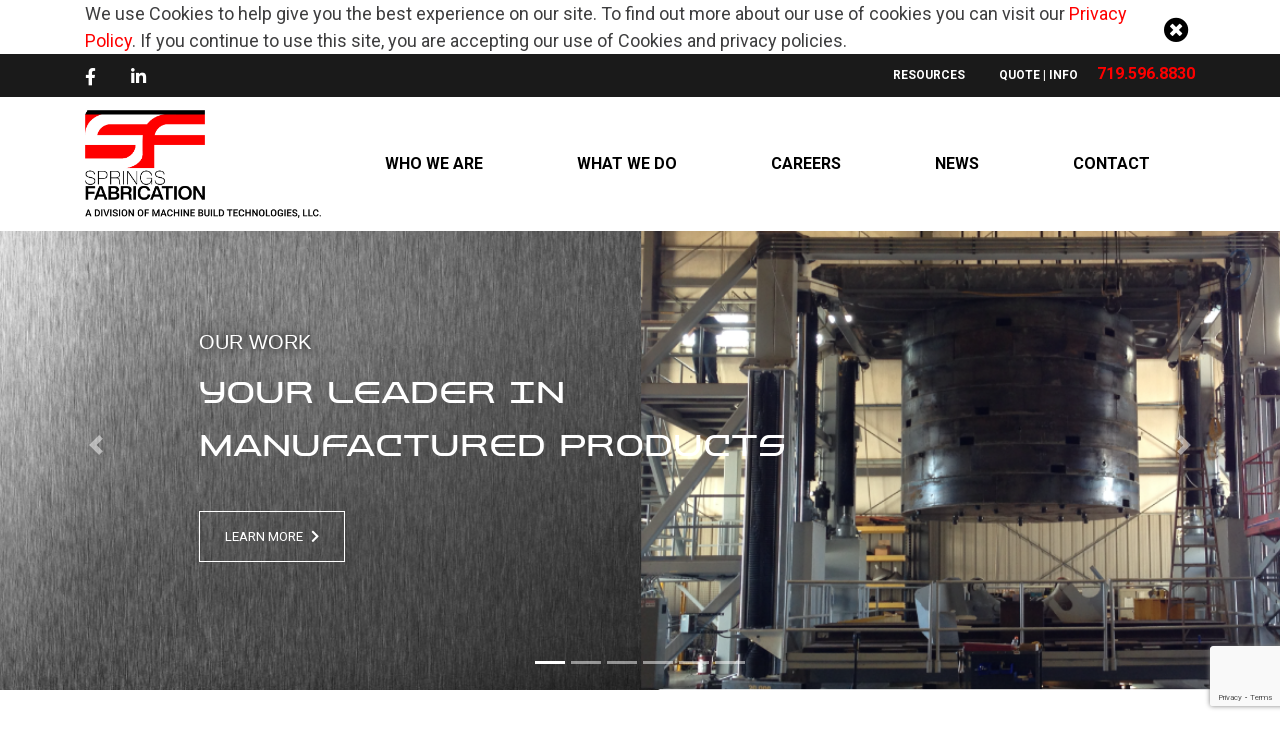

--- FILE ---
content_type: text/html; charset=UTF-8
request_url: https://springsfab.com/
body_size: 10334
content:
<!doctype html>
<html class="no-js" lang="en">

<head>
    <title>Springs Fabrication  - Leader of Design | Custom Fabrication</title>
    <link rel="canonical" href="https://springsfab.com">
    
    <meta charset="utf-8">    
    <meta name="description" content="Located in Colorado Springs, Springs Fabrication has the capabilities and experience to produce high quality equipment requiring stringent standards for workmanship, performance and specifica">
    <meta name="keywords" content="CMS Pages SEO Details 
keywords">
    <meta name="twitter:card" content="">
    <meta name="twitter:site" content="">
    <meta name="twitter:title" content="">
    <meta name="twitter:description" content="">
    <meta name="twitter:image" content="">
    <meta name="twitter:image:alt" content="">
    <meta property="og:title" content="">
    <meta property="og:type" content="">
    <meta property="og:url" content="">
    <meta property="og:image" content="">
    <meta property="og:image:alt" content="">
    <meta property="og:description" content="">
    <meta property="og:site_name" content="">
    <meta name="viewport" content="width=device-width, initial-scale=1">
    <meta name="theme-color" content="#fafafa">
    <meta name="csrf-token" content="3sP2mQFf725SvyWF6uX07sWaqvTOY2v0JgVitNpM">


    <!-- Favicon -->
    <link rel='icon' href="https://springsfab.com/favicon.png">
    <link rel="apple-touch-icon" href="https://springsfab.com/icon.png">

    <!-- Barlow - Google Fonts -->
    <link rel="preconnect" href="https://fonts.googleapis.com">
    <link rel="preconnect" href="https://fonts.gstatic.com" crossorigin>
    <link href="https://fonts.googleapis.com/css2?family=Roboto:ital,wght@0,100;0,300;0,400;0,500;0,700;0,900;1,100;1,300;1,400;1,500;1,700;1,900&display=swap" rel="stylesheet">

    <!-- CSS -->
    <link rel="stylesheet" href="https://owlcarousel2.github.io/OwlCarousel2/assets/owlcarousel/assets/owl.carousel.min.css">
    <link rel="stylesheet" href="https://owlcarousel2.github.io/OwlCarousel2/assets/owlcarousel/assets/owl.theme.default.min.css">
    

    <!-- Font Awesome CSS -->
    <link href="https://cdnjs.cloudflare.com/ajax/libs/font-awesome/4.7.0/css/font-awesome.min.css" rel="stylesheet" />
    <link rel="stylesheet" href="https://springsfab.com/assets/theme/css/jquery-ui.min.css" />
    <link rel="stylesheet" href="https://springsfab.com/assets/theme/css/bootstrap.css">
    <link rel="stylesheet" href="https://springsfab.com/assets/theme/css/style.css">
    <link rel="stylesheet" href="https://springsfab.com/assets/theme/css/responsive.css">
    <link rel="stylesheet" href="https://cdnjs.cloudflare.com/ajax/libs/ekko-lightbox/5.3.0/ekko-lightbox.css">
    <link rel="stylesheet" href="https://cdnjs.cloudflare.com/ajax/libs/lightgallery/1.6.11/css/lightgallery.css">
    <link rel="stylesheet" href="https://unpkg.com/@coreui/icons@2.0.0-beta.3/css/all.min.css">

    <script src="https://kit.fontawesome.com/bb36412d51.js"></script> 

    <script>
        window.sessionId = "9lOQr0JPOHzr4ZAym5skPkYe8XfP8Bw00vdtO72A"
    </script>
     <script type="text/javascript">

  var _gaq = _gaq || [];
  _gaq.push(['_setAccount', 'UA-28077434-2']);
  _gaq.push(['_trackPageview']);

  (function() {
    var ga = document.createElement('script'); ga.type = 'text/javascript'; ga.async = true;
    ga.src = ('https:' == document.location.protocol ? 'https://ssl' : 'http://www') + '.google-analytics.com/ga.js';
    var s = document.getElementsByTagName('script')[0]; s.parentNode.insertBefore(ga, s);
  })();

</script>

<script async src="https://www.googletagmanager.com/gtag/js?id=UA-28077434-2"></script>
<script>
  window.dataLayer = window.dataLayer || [];
  function gtag(){dataLayer.push(arguments);}
  gtag('js', new Date());

  //gtag('config', 'UA-28077434-2');

  gtag('config',  'UA-28077434-2', {
     'custom_map': {'dimension1': 'track_visit_id'}
  });
  gtag('event', 'trackvisitid_dimension', {'track_visit_id': window.sessionId});
</script>


<meta name="google-site-verification" content="JW_AUQkwGK25UcZJxIoC6WRn4pAKeD9bXTh2P8XvEy8" />

<!-- Google tag (gtag.js) -->
<script async src="https://www.googletagmanager.com/gtag/js?id=G-03ETBGKEKN"></script>
<script>
  window.dataLayer = window.dataLayer || [];
  function gtag(){dataLayer.push(arguments);}
  gtag('js', new Date());

  gtag('config', 'G-03ETBGKEKN');
</script> 
    <script>
        gtag('get', 'G-03ETBGKEKN', 'session_id', (session_id) => {
            window.ga4_session_id = session_id;
        });
    </script>
    
    <script src="https://www.google.com/recaptcha/api.js?render=6LcoBVImAAAAAJG1VQgOf4rZDo4ZiGG6kS8j3Qgs"></script>
</head>

<body>
<div id="app">
    <header class="header" id="header-section">
    <cookie_policy content="&lt;p&gt;We use Cookies to help give you the best experience on our site. To find out more about our use of cookies you can visit our &lt;a href=&quot;https://springsfab.com/privacy-policy&quot; target=&quot;_blank&quot;&gt;Privacy Policy&lt;/a&gt;. If you continue to use this site, you are accepting our use of Cookies and privacy policies.&lt;/p&gt;"></cookie_policy>
    <div class="navbr__ bg-white">
        <div class="top-header-bar py-2">
            <div class="container">
                <div class="row">
                    <div class="col-md-3 top-social">
                        <ul>
                            <li>
                                <a href="https://www.facebook.com/SpringsFab/"
                                    target="_blank">
                                    <i class="fa fa-facebook mr-3 social-header-icon"></i>
                                </a>
                            </li>
                            <li>
                                <a href="https://www.linkedin.com/company/springs-fabrication/"
                                    target="_blank">
                                    <i class="fa fa-linkedin mr-3 social-header-icon"></i>
                                </a>
                            </li>
                        </ul>
                    </div>
                    <div class="col-md-2"></div>
                    <div class="col-md-7">
                        <ul class="top-bar-list text-right">
                            <li><a href="https://springsfab.com/resource" class="top-bar-content  text-uppercase">Resources</a>
                            </li>
                            <li>
                                <request-quote-header variant="primary"
                                    item="home"
                                    session="9lOQr0JPOHzr4ZAym5skPkYe8XfP8Bw00vdtO72A"></request-quote-header>
                            </li>
                            <li><a href="#" class="top-bar-mobile">719.596.8830</a></li>
                        </ul>
                    </div>
                </div>
            </div>
        </div>
        <div class="accordian" id="accordianExample">
            <div class="bg-white">
                <div class="container">
                    <div class="navbar navbar-expand-lg navbar-light pl-0 pr-0">
                        <div class="row">
                            <div class="col-md-3 col-sm-6">
                                <a class="navbar-brand" href="/"><img
                                        src="https://springsfab.com/assets/theme/img/SFab_large_masthead.png" alt=""></a>
                                <!-- <p class="header-logo-sentence">A DIVISION OF MACHINE BUILD TECHNOLOGIES, LLC</p> -->
                            </div>
                            <div class="col-md-9 col-sm-6">
                                <div class="hamburger__btn">
                                    <button class="navbar-toggler" type="button" data-toggle="collapse"
                                        data-target="#navbarNavAltMarkup_" aria-controls="navbarNavAltMarkup_"
                                        aria-expanded="false" aria-label="Toggle navigation">
                                        <span class="navbar-toggler-icon"></span>
                                    </button>
                                </div>
                                <!-- mobile tiny button -->
                                <div id="mobile-header-tiny" class="hides">
                                    >> Main menu
                                </div>
                                <!--  -->
                                <div class="collapse navbar-collapse h-100" id="navbarNavAltMarkup">
                                    <div class="navbar-nav menu-icons">
                                        <span class="display-flex__" id="who-we-are"><a
                                                class="nav-item nav-link text-uppercase menu-name font-weight-bold"
                                                href="https://springsfab.com/who-we-are">Who we are </a>
                                            <span class="mobile-view-categories categ-mobile-1 hide">View
                                                categories</span>
                                            <!-- <i class="fa fa-caret-down menu-dropdown-indicator" data-toggle="collapse" data-target="#menu-content-list"></i> -->
                                        </span>
                                        <span class="display-flex__" id="what-we-do"><a
                                                class="nav-item nav-link text-uppercase menu-name font-weight-bold"
                                                href="https://springsfab.com/what-we-do">What we do</a>
                                            <span class="mobile-view-categories categ-mobile-2 hide">View
                                                categories</span>
                                            <!-- <i class="fa fa-caret-down menu-dropdown-indicator" data-toggle="collapse" data-target="#menu-content-list1"></i>-->
                                        </span>
                                        <span class="display-flex__">
                                            <a class="nav-item nav-link text-uppercase menu-name font-weight-bold"
                                                href="https://springsfab.com/careers">Careers</a>
                                        </span>
                                        <span class="display-flex__">
                                            <a class="nav-item nav-link text-uppercase menu-name font-weight-bold"
                                                href="https://springsfab.com/news">News</a>
                                        </span>
                                        <span class="display-flex__">
                                            <a class="nav-item nav-link text-uppercase menu-name font-weight-bold"
                                                href="https://springsfab.com/contact">Contact</a>
                                        </span>
                                    </div>
                                </div>
                            </div>
                        </div>
                    </div>
                </div>
                <div class="collapse multi-collapse " id="menu-content-list" data-parent="#accordianExample">
                    <div class="container">
                        <div class="row">
                            <div class="col-md-12 whoweare-links"></div>
                            <div class="col-md-12">
                                <ul class="header-dropdown-ul">
                                                                        <li>
                                        <div class="list-dropdown-header"><a href="https://springsfab.com/facility"
                                                class="menu-content-list-a heading">Facilities </a></div>
                                        <div class="inner-list">
        <div>
                    <a href="https://springsfab.com/facility/springsfabrication" class="menu-content-list-a submenu">Springs Fabrication</a>
            </div>
    </div>                                                                            </li>
                                                                        <li>
                                        <div class="list-dropdown-header"><a href="https://springsfab.com/certifications"
                                                class="menu-content-list-a heading">Certifications </a></div>
                                                                                                                    </li>
                                                                        <li>
                                        <div class="list-dropdown-header"><a href="https://springsfab.com/community"
                                                class="menu-content-list-a heading">Community </a></div>
                                                                                                                    </li>
                                                                        <li>
                                        <div class="list-dropdown-header"><a href="https://springsfab.com/about"
                                                class="menu-content-list-a heading">About Us </a></div>
                                                                                <div class="inner-list">
    <div>
        <a href="https://springsfab.com/our-people" class="menu-content-list-a submenu">Our People</a>
    </div>
</div>                                    </li>
                                                                        <!-- <li><a href="https://springsfab.com/cms/our-people" class="menu-content-list-a submenu pl-4">Our People</a></li> -->
                                </ul>
                            </div>
                        </div>
                    </div>
                </div>
                <div class="collapse multi-collapse " id="menu-content-list1" data-parent="#accordianExample">
                    <div class="container">
                        <div class="row">
                            <div class="col-md-12 whatwedo-links"></div>
                            <div class="col-md-12">
                                <ul class="header-dropdown-ul">
                                                                        <li>
                                        <div class="list-dropdown-header"><a href="https://springsfab.com/specialities"
                                                class="menu-content-list-a heading">Specialities </a></div>
                                        <div class="inner-list">
        <div>
        <a href="https://springsfab.com/specialities/design-engineering" class="menu-content-list-a submenu">Design &amp; Engineering</a>
    </div>
        <div>
        <a href="https://springsfab.com/specialities/custom-metal-fabrication" class="menu-content-list-a submenu">Custom Metal Fabrication</a>
    </div>
        <div>
        <a href="https://springsfab.com/specialities/skidded-packaged-systems" class="menu-content-list-a submenu">Skidded + Packaged Systems</a>
    </div>
        <div>
        <a href="https://springsfab.com/specialities/asme-pressure-vessels" class="menu-content-list-a submenu">ASME Pressure Vessels</a>
    </div>
        <div>
        <a href="https://springsfab.com/specialities/asme-heat-exchangers" class="menu-content-list-a submenu">ASME Heat Exchangers</a>
    </div>
        <div>
        <a href="https://springsfab.com/specialities/industrial-rotary-equipment" class="menu-content-list-a submenu">Industrial Rotary Equipment</a>
    </div>
        <div>
        <a href="https://springsfab.com/specialities/ground-support-equipment" class="menu-content-list-a submenu">Ground Support Equipment</a>
    </div>
        <div>
        <a href="https://springsfab.com/specialities/industrial-pipe-fabrication" class="menu-content-list-a submenu">Industrial Pipe Fabrication</a>
    </div>
        <div>
        <a href="https://springsfab.com/specialities/finishing" class="menu-content-list-a submenu">Finishing</a>
    </div>
    </div>                                                                                                                    </li>
                                                                        <li>
                                        <div class="list-dropdown-header"><a href="https://springsfab.com/capabilities"
                                                class="menu-content-list-a heading">Capabilities </a></div>
                                                                                <div class="inner-list">
        <div>
        <a href="https://springsfab.com/capabilities/project-management" class="menu-content-list-a submenu">Project Management</a>
    </div>
        <div>
        <a href="https://springsfab.com/capabilities/material-processing" class="menu-content-list-a submenu">Material Processing</a>
    </div>
        <div>
        <a href="https://springsfab.com/capabilities/rolling-forming" class="menu-content-list-a submenu">Rolling + Forming</a>
    </div>
        <div>
        <a href="https://springsfab.com/capabilities/cnc-machining" class="menu-content-list-a submenu">CNC Machining</a>
    </div>
        <div>
        <a href="https://springsfab.com/capabilities/custom-fabrication" class="menu-content-list-a submenu">Fabrication + Welding</a>
    </div>
        <div>
        <a href="https://springsfab.com/capabilities/inspection-testing" class="menu-content-list-a submenu">Inspection + Testing</a>
    </div>
        <div>
        <a href="https://springsfab.com/capabilities/finishing" class="menu-content-list-a submenu">Finishing</a>
    </div>
        <div>
        <a href="https://springsfab.com/capabilities/assembly" class="menu-content-list-a submenu">Assembly</a>
    </div>
        <div>
        <a href="https://springsfab.com/capabilities/shipping" class="menu-content-list-a submenu">Shipping</a>
    </div>
    </div>                                                                            </li>
                                                                        <li>
                                        <div class="list-dropdown-header"><a href="https://springsfab.com/industry"
                                                class="menu-content-list-a heading">Industries </a></div>
                                                                                                                        <div class="inner-list">
        <div>
        <a href="https://springsfab.com/industry/government-military" class="menu-content-list-a submenu">Government + Military</a>
    </div>
        <div>
        <a href="https://springsfab.com/industry/existing-energy" class="menu-content-list-a submenu">Energy</a>
    </div>
        <div>
        <a href="https://springsfab.com/industry/mining-remediation" class="menu-content-list-a submenu">Mining + Industrial Processing</a>
    </div>
        <div>
        <a href="https://springsfab.com/industry/general-industry" class="menu-content-list-a submenu">General Industry | OEM</a>
    </div>
        <div>
        <a href="https://springsfab.com/industry/aerospace" class="menu-content-list-a submenu">Aerospace</a>
    </div>
    </div>                                    </li>
                                                                        <li>
                                        <div class="list-dropdown-header"><a href="https://springsfab.com/quality"
                                                class="menu-content-list-a heading">Quality </a></div>
                                                                                                                                                            </li>
                                                                        <li>
                                        <div class="list-dropdown-header"><a href="https://springsfab.com/our_work"
                                                class="menu-content-list-a heading">Our Work </a></div>
                                                                                                                                                            </li>
                                                                        <li>
                                        <div class="list-dropdown-header"><a href="https://springsfab.com/specialities/design-engineering"
                                                class="menu-content-list-a heading">DESIGN &amp; ENGINEERING </a></div>
                                                                                                                                                            </li>
                                                                    </ul>
                            </div>
                        </div>
                    </div>
                </div>
            </div>
        </div>
    </div>
</header>    
    
<div id="carouselExampleIndicators" class="carousel slide" data-ride="carousel" data-interval="3000">
    <ol class="carousel-indicators">
                    <li data-target="#carouselExampleIndicators"  class="active" ></li>
                    <li data-target="#carouselExampleIndicators" ></li>
                    <li data-target="#carouselExampleIndicators" ></li>
                    <li data-target="#carouselExampleIndicators" ></li>
                    <li data-target="#carouselExampleIndicators" ></li>
                    <li data-target="#carouselExampleIndicators" ></li>
            </ol>
    <div class="carousel-inner">
                <div class="carousel-item   active  ">
            <section class="headline" style="background-image:url(https://springsfab.com/uploads/f7b5db35-f735-469b-80e7-9518f39d6d85.png?auto=compress%2Cformat&amp;fit=min&amp;fm=jpg&amp;q=80&amp;rect=283%2C0%2C800%2C450)" >
                <div class="container heading-section">
                    <div class="sub-heading1 text-uppercase">OUR WORK</div>
                    <div class="title text-uppercase">YOUR LEADER IN</div>
                    <div class="title text-uppercase">MANUFACTURED PRODUCTS</div>
                                        <div class="mt-5">
                        <a href="https://springsfab.com/our_work" class="learn-more-headline" target="_self">LEARN MORE <i class="fa fa-chevron-right ml-2"></i></a>
                    </div>
                                    </div>
            </section>
        </div>
                <div class="carousel-item   ">
            <section class="headline" style="background-image:url(https://springsfab.com/uploads/48e034db-056d-4872-9e69-d32527a1786c.png?auto=compress%2Cformat&amp;fit=min&amp;fm=jpg&amp;q=80&amp;rect=283%2C0%2C800%2C450)" >
                <div class="container heading-section">
                    <div class="sub-heading1 text-uppercase">DESIGN BUILD</div>
                    <div class="title text-uppercase">YOU NEED IT,</div>
                    <div class="title text-uppercase">WE BUILD IT</div>
                                        <div class="mt-5">
                        <a href="https://springsfab.com/what-we-do" class="learn-more-headline" target="_self">WHAT WE DO <i class="fa fa-chevron-right ml-2"></i></a>
                    </div>
                                    </div>
            </section>
        </div>
                <div class="carousel-item   ">
            <section class="headline" style="background-image:url(https://springsfab.com/uploads/e9230364-d068-4916-a4b3-ea8bf680995e.png?auto=compress%2Cformat&amp;fit=min&amp;fm=jpg&amp;q=80&amp;rect=849%2C0%2C2400%2C1350)" >
                <div class="container heading-section">
                    <div class="sub-heading1 text-uppercase">WHO WE ARE</div>
                    <div class="title text-uppercase">CERTIFIED + SKILLED</div>
                    <div class="title text-uppercase">INDUSTRY LEADERS</div>
                                        <div class="mt-5">
                        <a href="https://springsfab.com/who-we-are" class="learn-more-headline" target="_self">LEARN MORE <i class="fa fa-chevron-right ml-2"></i></a>
                    </div>
                                    </div>
            </section>
        </div>
                <div class="carousel-item   ">
            <section class="headline" style="background-image:url(https://springsfab.com/uploads/84988537-03ed-41d3-9a72-eb9b997ef02b.png?auto=compress%2Cformat&amp;fit=min&amp;fm=jpg&amp;q=80&amp;rect=283%2C0%2C800%2C450)" >
                <div class="container heading-section">
                    <div class="sub-heading1 text-uppercase">COMMUNITY</div>
                    <div class="title text-uppercase">WE LOVE</div>
                    <div class="title text-uppercase">Colorado Springs</div>
                                        <div class="mt-5">
                        <a href="https://springsfab.com/community" class="learn-more-headline" target="_self">LEARN MORE ABOUT OUR COMMITMENT TO COMMUNITY <i class="fa fa-chevron-right ml-2"></i></a>
                    </div>
                                    </div>
            </section>
        </div>
                <div class="carousel-item   ">
            <section class="headline" style="background-image:url(https://springsfab.com/uploads/3653fb5a-09d6-4023-b2a9-065ecc7de3d4.png?auto=compress%2Cformat&amp;fit=min&amp;fm=jpg&amp;q=80&amp;rect=283%2C0%2C800%2C450)" >
                <div class="container heading-section">
                    <div class="sub-heading1 text-uppercase">CAREERS</div>
                    <div class="title text-uppercase">JOIN THE TEAM</div>
                    <div class="title text-uppercase">AT SPRINGS FAB</div>
                                        <div class="mt-5">
                        <a href="https://www.paycomonline.net/v4/ats/web.php/jobs?clientkey=03B1C89840B62E2C8B47C94FCEB7BD09&amp;fromClie" class="learn-more-headline" target="_blank">SEE OPEN POSITIONS <i class="fa fa-chevron-right ml-2"></i></a>
                    </div>
                                    </div>
            </section>
        </div>
                <div class="carousel-item   ">
            <section class="headline" style="background-image:url(https://springsfab.com/uploads/f59a9f5f-c749-4f6f-b3d8-356b599d074d.png?auto=compress%2Cformat&amp;fit=min&amp;fm=jpg&amp;q=80&amp;rect=283%2C0%2C800%2C450)" >
                <div class="container heading-section">
                    <div class="sub-heading1 text-uppercase">NEWS</div>
                    <div class="title text-uppercase">WATER JET PEENING BRIDGE</div>
                    <div class="title text-uppercase">AT WOLF CREEK</div>
                                        <div class="mt-5">
                        <a href="https://springsfab.com/news/nuclear-news" class="learn-more-headline" target="_self">READ ABOUT OUR WORK <i class="fa fa-chevron-right ml-2"></i></a>
                    </div>
                                    </div>
            </section>
        </div>
            </div>
    <a class="carousel-control-prev" href="#carouselExampleIndicators" role="button" data-slide="prev">
        <span class="carousel-control-prev-icon" aria-hidden="true"></span>
        <span class="sr-only">Previous</span>
    </a>
    <a class="carousel-control-next" href="#carouselExampleIndicators" role="button" data-slide="next">
        <span class="carousel-control-next-icon" aria-hidden="true"></span>
        <span class="sr-only">Next</span>
    </a>
</div><section class="section show-on-scroll partner-section">
    <h2 class="partner-heading">your partner for<br> advanced design + manufacturing</h2>
</section>
<section class="section three-image show-on-scroll">
    <div class="row w-100 m-0">
        <a class="col-md-3 col-sm-12 three service-three-section"
            style="background:url('https://springsfab.com/uploads/26ef1b5a-72fd-475b-82a0-728d76d09a94.png?auto=compress%2Cformat&amp;fit=min&amp;fm=jpg&amp;q=80&amp;rect=0%2C31%2C999%2C562');background-position: center"
            href="/specialties">
            <span class="text-center mt-5 text-uppercase">Specialities</span>
            <!-- <img src="img/Rectangle 114.png" alt="" width="100%"> -->
        </a>
        <a class="col-md-3 col-sm-12 three service-three-section"
            style="background:url('https://springsfab.com/uploads/269abf47-941f-4923-b64d-25da135fc2c3.png?auto=compress%2Cformat&amp;fit=min&amp;fm=jpg&amp;q=80&amp;rect=0%2C52%2C999%2C562');background-position: center"
            href="/capabilities">
            <span class="text-center mt-5 text-uppercase">Capabilities</span>
            <!-- <img src="img/Rectangle 114.png" alt="" width="100%"> -->
        </a>
        <a class="col-md-3 col-sm-12 three service-three-section "
            style="background:url('https://springsfab.com/uploads/33ce4c6f-e9f2-45c7-83b5-ea28e0c5e056.png?auto=compress%2Cformat&amp;fit=min&amp;fm=jpg&amp;q=80&amp;rect=0%2C52%2C999%2C562');background-position: center;"
            href="/industry">
            <span class="text-center mt-5 text-uppercase">Industries</span>
            <!-- <img src="img/Rectangle 117.png" alt="" width="100%"> -->
        </a>
        <a class="col-md-3 col-sm-12 three service-three-section "
            style="background:url('https://springsfab.com/uploads/ee9e1087-48ba-4aa1-a8e6-d464a6e4b8a1.png?auto=compress%2Cformat&amp;fit=min&amp;fm=jpg&amp;q=80&amp;rect=0%2C233%2C375%2C211');background-position: center"
            href="/cms/quality">
            <span class="text-center mt-5 text-uppercase">Quality</span>
            <!-- <img src="img/Rectangle 21.png" alt="" width="100%"> -->
        </a>

    </div>
</section>
<section class="section hand-earned show-on-scroll">
    <div class="container">
        <h5 class="text-center text-uppercase hand-earned-heading mt-5 mb-4">Hard earned certifications</h5>
        <div class="row">
            <div class="col-md-1"></div>
            <div class="col-md-2 text-center">
                <img src="https://springsfab.com/assets/theme/img/diamond1.png" class="diamond" alt="">
            </div>
                        <div class="col-md-2 pt-4 text-center">
                <a href="/uploads/Springs Fabrication - ISO9001 Cert - Exp 9-21-2028.pdf"
                    class="hand-earned-content mt-4">ISO 9001 Certificate of Certification<BR><span
                        class="asme">9001:2015</span></a>
            </div>
                        <div class="col-md-2 pt-4 text-center">
                <a href="/uploads/ASME U Cert - Expires 2027-10-26.pdf"
                    class="hand-earned-content mt-4">ASME &quot;U&quot; Certificate of Authorization<BR><span
                        class="asme">&quot;U&quot; Stamp</span></a>
            </div>
                        <div class="col-md-2 pt-4 text-center">
                <a href="/uploads/ITAR MXXXXX expires 2.pdf"
                    class="hand-earned-content mt-4">DTCC Manufacturer Registration<BR><span
                        class="asme">ITAR</span></a>
            </div>
                        <div class="col-md-2 pt-4 text-center">
                <a href="/uploads/QT-1 Rev S ISO Quality Manual.pdf"
                    class="hand-earned-content mt-4">QT-1 Quality Manual (ISO)<BR><span
                        class="asme"></span></a>
            </div>
                        <div class="col-md-1"></div>
        </div>
        <div class="mt-5 text-center">
            <a href="https://springsfab.com/certifications" class="hand-earned-btn whoweare-certification-learnmore">Learn more
            </a>
        </div>
    </div>
    </div>
</section>
<section class="section grey-mbt mbt-bg show-on-scroll">
    <div class="text-center">
        <div class="mbt-image"> <img src="https://springsfab.com/assets/theme/img/mbt.png" class="grey-sect-logo" alt=""></div>
        <div class="mb-0 mt-4 learn-more-content home-lrn--mre text-white"><p>                               Machine Build Technologies, LLC (MBT) operates as the parent company of the wholly owned subsidiary, Springs Fabrication, LLC. <br></p><p><br></p><p><br></p><p><br></p></div>
        <a href="https://springsfab.com/cms/machine-building-technologies" class="mbt-learn-more">LEARN MORE ABOUT MACHINE BUILD
            TECHNOLOGIES <i class="fa fa-chevron-right ml-2"></i></a>
    </div>
</section>
<section class="section mt-5 mb-5 show-on-scroll ">
    <div class="container">
        <h5 class="facilities mt-5 mb-4 text-uppercase">Facilities</h5>
        <section class="section facility show-on-scroll">
            <!-- <h5 class="facilities mt-5 mb-3 text-uppercase">Facilities</h5> -->
            <div class="row w-100 m-0">
                <div class="col-md-12">
                    <img src="https://springsfab.com/uploads/462be374-2009-414c-b2f6-209c4f4f44ae.png?auto=compress%2Cformat&amp;fit=min&amp;fm=jpg&amp;q=80&amp;rect=0%2C96%2C1024%2C576" alt="" width="100%"
                        class="facilities-image">
                    <div class="right-facilities mt-3 text-center">
                        <img src="https://springsfab.com/assets/theme/img/group_225.png" class="mt-3 mb-2" alt="">
                        <h5 class="denver mb-3">COLORADO SPRINGS</h5>
                        <a href="https://springsfab.com/facility/springsfabrication" target="_blank"
                            class="learn-more">LEARN MORE <i class="fa fa-chevron-right ml-2"></i></a>
                    </div>
                </div>
                <!-- <div class="col-md-6">
                    <img src="https://springsfab.com/uploads/8590d5a8-e97f-4743-8d04-a5bba8f0608a.png?auto=compress%2Cformat&amp;fit=min&amp;fm=jpg&amp;q=80&amp;rect=0%2C112%2C1200%2C675" alt="" width="100%"
                        class="facilities-image">
                    <div class="left-facilities mt-3 text-center">
                        <img src="https://springsfab.com/assets/theme/img/group_228.png" class=" mt-3 mb-1" alt="">
                        <h5 class="colorado mt-2 mb-3">DENVER</h5>
                        <a href="https://springsfab.com/facility/springsfabricationadvancedtechnologygroup" class="learn-more">LEARN
                            MORE <i class="fa fa-chevron-right ml-2"></i></a>
                    </div>
                </div> -->
            </div>
        </section>
    </div>
</section>
<section class="section black-back show-on-scroll">
    <div id="carouselExampleControls" class="carousel slide" data-ride="carousel">
        <div class="carousel-inner black-carousel">
            <h5 class="text-center mb-5 text-white text-uppercase facilities cursor-pointer"
                10onclick="location.href='/portfolios'">See our work</h5>
                        <div class="carousel-item  active ">
                <div class="row">
                                        <div class="col-md-4">
                        <div class="see-our-work-img"><a href="https://springsfab.com/portfolios/effluent-tanks"><img
                                    class="d-block w-100" src="https://springsfab.com/uploads//LANL%20API-620%20Effluent%20Tanks%203c.jpg?auto=compress%2Cformat&amp;fit=min&amp;fm=jpg&amp;q=80&amp;rect=0%2C570%2C2489%2C1395"
                                    alt="Third slide" style="height:200px;"></a></div>
                        <div class="bg-white text-center text-uppercase nuclear"><a
                                href="https://springsfab.com/portfolios/effluent-tanks"
                                class="text-dark">Effluent Tanks</a></div>
                    </div>
                                        <div class="col-md-4">
                        <div class="see-our-work-img"><a href="https://springsfab.com/portfolios/yard-bogie"><img
                                    class="d-block w-100" src="https://springsfab.com/uploads//20250107_135658.jpg?auto=compress%2Cformat&amp;fit=min&amp;fm=jpg&amp;q=80&amp;rect=0%2C0%2C3687%2C2075"
                                    alt="Third slide" style="height:200px;"></a></div>
                        <div class="bg-white text-center text-uppercase nuclear"><a
                                href="https://springsfab.com/portfolios/yard-bogie"
                                class="text-dark">Yard Bogie</a></div>
                    </div>
                                        <div class="col-md-4">
                        <div class="see-our-work-img"><a href="https://springsfab.com/portfolios/epicenter-sculpture-weidner-field"><img
                                    class="d-block w-100" src="https://springsfab.com/uploads/c9317dcd-e944-42bc-85a2-dfe5c33d16b4.jpg?auto=compress%2Cformat&amp;fit=min&amp;fm=jpg&amp;q=80&amp;rect=0%2C85%2C1023%2C575"
                                    alt="Third slide" style="height:200px;"></a></div>
                        <div class="bg-white text-center text-uppercase nuclear"><a
                                href="https://springsfab.com/portfolios/epicenter-sculpture-weidner-field"
                                class="text-dark">Epicenter Sculpture - Weidner Field</a></div>
                    </div>
                                    </div>
            </div>
                        <div class="carousel-item ">
                <div class="row">
                                        <div class="col-md-4">
                        <div class="see-our-work-img"><a href="https://springsfab.com/portfolios/flotation-cells"><img
                                    class="d-block w-100" src="https://springsfab.com/uploads/30a03ba5-0505-4f5d-8895-95d24956d34a.jpg?auto=compress%2Cformat&amp;fit=min&amp;fm=jpg&amp;q=80&amp;rect=0%2C324%2C3456%2C1944"
                                    alt="Third slide" style="height:200px;"></a></div>
                        <div class="bg-white text-center text-uppercase nuclear"><a
                                href="https://springsfab.com/portfolios/flotation-cells"
                                class="text-dark">Flotation Cells</a></div>
                    </div>
                                        <div class="col-md-4">
                        <div class="see-our-work-img"><a href="https://springsfab.com/portfolios/furnace-vacuum-vessel"><img
                                    class="d-block w-100" src="https://springsfab.com/uploads/cf2d57e5-c2e6-4d3f-af3d-522cc622f60d.jpg?auto=compress%2Cformat&amp;fit=min&amp;fm=jpg&amp;q=80&amp;rect=0%2C288%2C3072%2C1728"
                                    alt="Third slide" style="height:200px;"></a></div>
                        <div class="bg-white text-center text-uppercase nuclear"><a
                                href="https://springsfab.com/portfolios/furnace-vacuum-vessel"
                                class="text-dark">Furnace Vacuum Vessel</a></div>
                    </div>
                                        <div class="col-md-4">
                        <div class="see-our-work-img"><a href="https://springsfab.com/portfolios/water-jet-peening-bridge-system"><img
                                    class="d-block w-100" src="https://springsfab.com/uploads/b7eba50e-35f2-40c7-a7b9-bb348e189cd3.jpg?auto=compress%2Cformat&amp;fit=min&amp;fm=jpg&amp;q=80&amp;rect=0%2C280%2C780%2C439"
                                    alt="Third slide" style="height:200px;"></a></div>
                        <div class="bg-white text-center text-uppercase nuclear"><a
                                href="https://springsfab.com/portfolios/water-jet-peening-bridge-system"
                                class="text-dark">Water Jet Peening Bridge System</a></div>
                    </div>
                                    </div>
            </div>
                        <div class="carousel-item ">
                <div class="row">
                                        <div class="col-md-4">
                        <div class="see-our-work-img"><a href="https://springsfab.com/portfolios/us-iter-central-solenoid-module-equipment"><img
                                    class="d-block w-100" src="https://springsfab.com/uploads/cfee45e8-fdd7-4ff8-baad-bb4a5891add2.gif?auto=compress%2Cformat&amp;fit=min&amp;fm=jpg&amp;q=80&amp;rect=372%2C0%2C3212%2C1807"
                                    alt="Third slide" style="height:200px;"></a></div>
                        <div class="bg-white text-center text-uppercase nuclear"><a
                                href="https://springsfab.com/portfolios/us-iter-central-solenoid-module-equipment"
                                class="text-dark">U.S. ITER Central Solenoid Module Equipment</a></div>
                    </div>
                                        <div class="col-md-4">
                        <div class="see-our-work-img"><a href="https://springsfab.com/portfolios/sound-mitigation-walls"><img
                                    class="d-block w-100" src="https://springsfab.com/uploads/4a06eb46-44f3-4f43-bed7-a375acd23650.jpg?auto=compress%2Cformat&amp;fit=min&amp;fm=jpg&amp;q=80&amp;rect=0%2C240%2C2560%2C1440"
                                    alt="Third slide" style="height:200px;"></a></div>
                        <div class="bg-white text-center text-uppercase nuclear"><a
                                href="https://springsfab.com/portfolios/sound-mitigation-walls"
                                class="text-dark">Sound Mitigation Walls</a></div>
                    </div>
                                        <div class="col-md-4">
                        <div class="see-our-work-img"><a href="https://springsfab.com/portfolios/julie-penrose-fountain"><img
                                    class="d-block w-100" src="https://springsfab.com/uploads/553bfb6a-80c3-4f5c-8dce-11bd5308f4ad.jpg?auto=compress%2Cformat&amp;fit=min&amp;fm=jpg&amp;q=80&amp;rect=0%2C192%2C2048%2C1152"
                                    alt="Third slide" style="height:200px;"></a></div>
                        <div class="bg-white text-center text-uppercase nuclear"><a
                                href="https://springsfab.com/portfolios/julie-penrose-fountain"
                                class="text-dark">Julie Penrose Fountain</a></div>
                    </div>
                                    </div>
            </div>
                        <div class="carousel-item ">
                <div class="row">
                                        <div class="col-md-4">
                        <div class="see-our-work-img"><a href="https://springsfab.com/portfolios/stabilization-and-knock-out-skids"><img
                                    class="d-block w-100" src="https://springsfab.com/uploads/Stabilization_Skid_Pic.jpg?auto=compress%2Cformat&amp;fit=min&amp;fm=jpg&amp;q=80&amp;rect=%2C%2C%2C"
                                    alt="Third slide" style="height:200px;"></a></div>
                        <div class="bg-white text-center text-uppercase nuclear"><a
                                href="https://springsfab.com/portfolios/stabilization-and-knock-out-skids"
                                class="text-dark">Stabilization and Knock Out Skids</a></div>
                    </div>
                                        <div class="col-md-4">
                        <div class="see-our-work-img"><a href="https://springsfab.com/portfolios/tunnel-liner-and-diverter-system"><img
                                    class="d-block w-100" src="https://springsfab.com/uploads/TL02.jpg?auto=compress%2Cformat&amp;fit=min&amp;fm=jpg&amp;q=80&amp;rect=%2C%2C%2C"
                                    alt="Third slide" style="height:200px;"></a></div>
                        <div class="bg-white text-center text-uppercase nuclear"><a
                                href="https://springsfab.com/portfolios/tunnel-liner-and-diverter-system"
                                class="text-dark">Tunnel Liner and Diverter System</a></div>
                    </div>
                                        <div class="col-md-4">
                        <div class="see-our-work-img"><a href="https://springsfab.com/portfolios/inlet-gas-scrubber-vessel"><img
                                    class="d-block w-100" src="https://springsfab.com/uploads/IGS04.jpg?auto=compress%2Cformat&amp;fit=min&amp;fm=jpg&amp;q=80&amp;rect=%2C%2C%2C"
                                    alt="Third slide" style="height:200px;"></a></div>
                        <div class="bg-white text-center text-uppercase nuclear"><a
                                href="https://springsfab.com/portfolios/inlet-gas-scrubber-vessel"
                                class="text-dark">Inlet Gas Scrubber Vessel</a></div>
                    </div>
                                    </div>
            </div>
                        <div class="carousel-item ">
                <div class="row">
                                        <div class="col-md-4">
                        <div class="see-our-work-img"><a href="https://springsfab.com/portfolios/ion-exchange-vessels"><img
                                    class="d-block w-100" src="https://springsfab.com/uploads/IE05.jpg?auto=compress%2Cformat&amp;fit=min&amp;fm=jpg&amp;q=80&amp;rect=%2C%2C%2C"
                                    alt="Third slide" style="height:200px;"></a></div>
                        <div class="bg-white text-center text-uppercase nuclear"><a
                                href="https://springsfab.com/portfolios/ion-exchange-vessels"
                                class="text-dark">Ion Specific Media (ISM) System</a></div>
                    </div>
                                        <div class="col-md-4">
                        <div class="see-our-work-img"><a href="https://springsfab.com/portfolios/nist-vsans-pre-sample-vacuum-chamber"><img
                                    class="d-block w-100" src="https://springsfab.com/uploads/20121213_120403.jpg?auto=compress%2Cformat&amp;fit=min&amp;fm=jpg&amp;q=80&amp;rect=%2C%2C%2C"
                                    alt="Third slide" style="height:200px;"></a></div>
                        <div class="bg-white text-center text-uppercase nuclear"><a
                                href="https://springsfab.com/portfolios/nist-vsans-pre-sample-vacuum-chamber"
                                class="text-dark">NIST VSANS Pre-Sample Vacuum Chamber</a></div>
                    </div>
                                        <div class="col-md-4">
                        <div class="see-our-work-img"><a href="https://springsfab.com/portfolios/rotary-dryer"><img
                                    class="d-block w-100" src="https://springsfab.com/uploads/Dryer_Drum_-_Full_View_-_1_PE.jpg?auto=compress%2Cformat&amp;fit=min&amp;fm=jpg&amp;q=80&amp;rect=%2C%2C%2C"
                                    alt="Third slide" style="height:200px;"></a></div>
                        <div class="bg-white text-center text-uppercase nuclear"><a
                                href="https://springsfab.com/portfolios/rotary-dryer"
                                class="text-dark">Rotary Dryer</a></div>
                    </div>
                                    </div>
            </div>
                    </div>

        <a class="carousel-control-prev" href="#carouselExampleControls" role="button" data-slide="prev">
            <span class="carousel-control-prev-icon" aria-hidden="true"></span>
            <span class="sr-only">Previous</span>
        </a>
        <a class="carousel-control-next" href="#carouselExampleControls" role="button" data-slide="next">
            <span class="carousel-control-next-icon" aria-hidden="true"></span>
            <span class="sr-only">Next</span>
        </a>
        <div class="mt-1 pb-5 text-center"><a href="/our_work"
                class="hand-earned-btn whoweare-certification-learnmore text-uppercase">Visit our project gallery
            </a></div>
    </div>

</section>
<!-- <section class="section service-capability show-on-scroll" style="background-image: url(https://springsfab.com/assets/theme/img/group_159.png);">
        <div class="text-center">
            <h4 class="service"> SERVICES & CAPABILITIES</h4>
            <img src="https://springsfab.com/assets/theme/img/groupser2.png" class="service-image" alt="">
        </div>
    </section> -->
<!-- <section class="section show-on-scroll news">
        <div class="container">
            <h1 class="facilities  mt-4 mb-4 text-uppercase">NEWS</h1>
            <div class="row">
                        <div class="col-md-4 section show-on-scroll">
                <div class="career-board">
                <div class="news-artc" style="">
                <img src="https://springsfab.com/uploads/583c6a14-acb7-4c55-9698-5826c7602536.png?auto=compress%2Cformat&amp;fit=min&amp;fm=jpg&amp;q=80&amp;rect=0%2C411%2C658%2C367" height="200" width="100%">
                <a class="news-title" href="https://springsfab.com/news/springs-atg-hiring-event">Springs ATG Hiring Event</a>
                </div>
                    <hr class="">
                    <p class="news-content">
                        Call (720) 417-7010 to RSVP!

Friday, July 23rd from 11am-4pm

Saturday, July 24th from 9am-1pm
                        <br>
                        <a href="https://springsfab.com/news/springs-atg-hiring-event">Read More</a>
                    </p>
                </div>
            </div>
                        <div class="col-md-4 section show-on-scroll">
                <div class="career-board">
                <div class="news-artc" style="">
                <img src="https://springsfab.com/uploads/b19a1c51-d3b9-4d71-90cf-693cc9404a56.jpg?auto=compress%2Cformat&amp;fit=min&amp;fm=jpg&amp;q=80&amp;rect=69%2C0%2C657%2C371" height="200" width="100%">
                <a class="news-title" href="https://springsfab.com/news/epicenter">Epicenter - Weidner Field in downtown Colorado Springs, Colorado</a>
                </div>
                    <hr class="">
                    <p class="news-content">
                        April 30th, 2021 – On April 23rd, 2021, the unveiling of the brand-new $4.5 million public art sculpture “The Epicenter” outside Weidner Field in downtown Colorado Springs, Colorado was held.&nbsp;“We anticipate that ‘The Epicenter’ will be among the most coveted locations for visitors and locals al ...
                        <br>
                        <a href="https://springsfab.com/news/epicenter">Read More</a>
                    </p>
                </div>
            </div>
                        <div class="col-md-4 section show-on-scroll">
                <div class="career-board">
                <div class="news-artc" style="">
                <img src="[data-uri]" height="200" width="100%">
                <a class="news-title" href="https://springsfab.com/news/headline">TerraPower Expands Contract with Springs ATG</a>
                </div>
                    <hr class="">
                    <p class="news-content">
                        Westminster, CO (October 2020) - Springs Advanced Technology Group (ATG), LLC was recently awarded a contract by TerraPower, LLC for fabrication of a laboratory glovebox for use in its medical isotopes activities. TerraPower’s laboratory requires mechanical tooling and processes to support the manip ...
                        <br>
                        <a href="https://springsfab.com/news/headline">Read More</a>
                    </p>
                </div>
            </div>
                        </div>
        </div>
    </section> -->


        <footer>
    <div class="grey-footer">
        <div class="container">
            <div class="row">
                <div class="col-md-4 footer-sec-1 footer-logo-mainsect">
                    <div>
                        <a href="https://springsfab.com">
                            <div class="footer-logo">
                                <img src="https://springsfab.com/assets/theme/img/sfab_footer_thicker_3x.png" alt="" width="100%">
                                <!-- <img src="https://springsfab.com/assets/theme/img/sfab-footer-text.png" alt="" width="100%"> -->
                            </div>
                        </a>
                        <!-- <p class="privacy-policy">A DIVISION OF MACHINE BUILD TECHNOLOGIES, LLC</p> -->
                    </div>
                    <!-- <br><br>
                    <div class="footer-second-logo">
                        <a href="https://springsfabatg.com" target="_blank">
                            <div class="footer-logo mt-5 pt-4">
                                <img src="https://springsfab.com/assets/theme/img/atg_footer_thicker_3x.png" alt="" width="100%">
                                <img src="https://springsfab.com/assets/theme/img/atg-footer-text.png" alt="" width="100%">
                            </div>
                        </a>
                        <p class="privacy-policy">A DIVISION OF MACHINE BUILD TECHNOLOGIES, LLC</p>
                    </div> -->

                </div>
                <div class="col-md-4 footer-sec-1">
                    <h4 class="footer-c-name">SPRINGS FABRICATION</h4>
                    <p class="text-white footer-address mb-1">850 Aeroplaza Drive</p>
                    <p class="text-white footer-address">Colorado Springs, CO 80916</p>
                    <p class="text-white footer-address mb-1">800.466.5896</p>
                    <!-- <p class="text-white footer-address mb-1"> 719.596.8830</p> -->
                    <p class="text-white footer-address mb-1 transform-none"> springsfab.com</p>
                    <div class="mt-4 mb-3">
                        <a href="#">
                            <span class="text-white footer-address mb-1">DUNS: 116913473</span>
                            <span class="text-white footer-address mb-1"> CAGE: 884Y4</span>
                        </a>
                    </div>
                    <div class="mt-4 mb-4">
                        <div class="top-social pl-0">
                            <a href="https://www.facebook.com/SpringsFab/"
                                target="_blank">
                                <i class="fa fa-facebook mr-3 social-header-icon red-icon"></i>
                            </a>

                            <a href="https://www.linkedin.com/company/springs-fabrication/"
                                target="_blank">
                                <i class="fa fa-linkedin mr-3 social-header-icon red-icon"></i>
                            </a>

                        </div>
                    </div>

                    <!-- <h4 class="footer-c-name mt-5"> SPRINGS ADVANCED TECHNOLOGY GROUP</h4>
                    <div class="mb-3">
                        <a href="#">
                            <span class="text-white footer-address mb-1"> 1150 W. 120th Ave., Ste., 400</span>
                            <span class="text-white footer-address "> Westminster (Denver), CO 80234</span>
                        </a>
                    </div>
                    <p class="text-white footer-address mb-1">303.438.1570</p>
                    <p class="text-white footer-address mb-1 transform-none">springsfabatg.com</p>
                    <div class="mt-4">
                        <p class="text-white footer-address mb-1">DUNS: 116913480</p>
                        <p class="text-white footer-address mb-1"> CAGE: 880F9</p>
                    </div>
                    <div class="mt-4 mb-4">
                        <div class="top-social pl-0">
                            <a href="#"
                                target="_blank">
                                <i class="fa fa-facebook mr-3 social-header-icon red-icon"></i>
                            </a>

                            <a href="#"
                                target="_blank">
                                <i class="fa fa-linkedin mr-3 social-header-icon red-icon"></i>
                            </a>

                        </div>
                    </div> -->

                </div>
                <div class="col-md-4 footer-sec-1">
                    <ul class="footer-right-list">
                        <li class="footer-list-content text-capitalize text-white">
                            <a href="https://springsfab.com/quotes">Quote | Info</a>
                        </li>
                        <!--
                        <li class="footer-list-content text-capitalize text-white">
                            <a href="https://springsfab.com/cms/clients" >CLIENTS</a>
                        </li> -->
                        <li class="footer-list-content text-capitalize text-white">
                            <a href="https://springsfab.com/who-we-are"> Who we are</a>
                        </li>
                        <li class="footer-list-content text-capitalize text-white">
                            <a href="https://springsfab.com/what-we-do"> What we do</a>
                        </li>
                        <li class="footer-list-content text-capitalize text-white">
                            <a href="https://springsfab.com/careers"> Career</a>
                        </li>
                        <li class="footer-list-content text-capitalize text-white">
                            <a href="https://springsfab.com/news"> News</a>
                        </li>
                        <li class="footer-list-content text-capitalize text-white">
                            <a href="https://springsfab.com/resource">Resources</a>
                        </li>
                        <li class="footer-list-content text-capitalize text-white">
                            <a href="https://springsfab.com/contact"> contact</a>
                        </li>
                    </ul>
                </div>
            </div>
        </div>
    </div>
    <div class="black-back">
        <div class="container">
            <div class="row">
                <p class="w-100 text-center text-white pt-3">
                    <span class="copyright">
                        ©2020
                        <span class="red"> |</span>
                        SPRINGS FABRICATION
                        <span class="red">|</span>
                        ALL RIGHTS RESERVED
                        <span class="red">|</span>
                        <a href="https://wysiwygmarketing.com/service/kansas-city-web-design/" target="_blank">
                            Industrial Website Catalog
                        </a>
                        by
                        <a href="https://www.wysiwygmarketing.com" target="_blank">
                            WYSIWYG Marketing
                        </a>
                    </span>
                    <span class="privacy ml-5">
                        <a href="https://springsfab.com/privacy-policy" class="text-uppercase">PRIVACY POLICY </a>
                        <span class="red">|</span>
                        <a href="https://springsfab.com/terms-of-service" class="text-uppercase"> TERMS OF SERVICE</a>
                        <span class="red">|</span>
                        <a href="../images/PDF/MBT-Anti-Corruption-Bribery-Policy 1-2021.pdf" target="_blank"
                            class="text-uppercase"> ANTI-BRIBERY, ANTI-CORUPTION POLICY</a>
                        <span class="red">|</span>
                        <a href="../images/PDF/MBT-Code-of-Ethics-1-2021.pdf" target="_blank" class="text-uppercase">
                            Code of Ethics</a>
                        <span class="red">|</span>
                        <a href="https://springsfab.com/human_rights_policy.pdf" target="_blank" class="text-uppercase">Human
                            Rights Policy</a>
                        <span class="red">|</span>
                        <a href="https://springsfab.com/colorado-steel-fabrication-corner" class="text-uppercase">Colorado Steel Fabrication Corner</a>
                    </span>
                </p>

            </div>
        </div>
    </div>
</footer></div>
 
 

<script src="https://springsfab.com/js/app.js"></script>
<script src="https://springsfab.com/assets/theme/js/jquery.min.js"></script>
<script src="https://springsfab.com/assets/theme/js/bootstrap.min.js"></script>
<script src="https://springsfab.com/assets/theme/js/lightgallery.js"></script>
<script src="https://springsfab.com/assets/theme/js/owl-carousel.js"></script>
<script src="https://springsfab.com/assets/theme/js/ekko-lightbox.js"></script>
<script src="https://springsfab.com/assets/theme/js/picturefill.min.js"></script>
<script src="https://springsfab.com/assets/theme/js/jquery.mousewheel.min.js"></script>
<script src="https://springsfab.com/assets/theme/js/plugins/lg-hash.min.js"></script>
<script src="https://springsfab.com/assets/theme/js/main.js"></script>
<script src="https://springsfab.com/assets/theme/js/custom.js"></script>
<script src="https://springsfab.com/assets/theme/js/zoom.js"></script>
<script src="https://springsfab.com/assets/theme/js/zoom-main.js"></script>


<script type="text/javascript">
    $(document).ready(function($){
        $('#lightgallery').lightGallery({
		    pager: true
	    });

		if($(window).width() < 767){
			$(".navbar-toggler").click(function(){
				$("#navbarNavAltMarkup").slideToggle();
			});
		}
		

        let url = location.href.replace(/\/$/, "");

		if (location.hash) {
			const hash = url.split("#");
				$('#myTab a[href="#' + hash[1] + '"]').tab("show");
				$('#myTabContent div#' + hash[1]).removeClass("fade");
				url = location.href.replace(/\/#/, "#");
				history.replaceState(null, null, url);
				setTimeout(() => {
					$(window).scrollTop(0);
				});
		}else{
				$('#myTab li:first-child a').addClass('active');
                $('#myTabContent div:first-child').addClass('show active');
			}

		$('a[data-toggle="tab"]').on("click", function () {
			let newUrl;
			const hash = $(this).attr("href");
			if (hash == "#home") {
				newUrl = url.split("#")[0];
			} else {
				newUrl = url.split("#")[0] + hash;
			}
			newUrl += "";
			history.replaceState(null, null, newUrl);
		});

		$('.industrialist_carousel').owlCarousel({
			autoplay: true,
			loop:false,
			nav:true,
			dots: false,
			responsive:{
				0:{
					items:1
				},
				600:{
					items:3,
					margin:10,
				},
				1000:{
					items:3,
					margin:15,
				}
			}
		})
    });
	$(window).on("load",function(){
        gtag('get', 'G-03ETBGKEKN', 'session_id', (session_id) => {
            var x = document.body.querySelectorAll('input[name="ga4_session_id"]').forEach(function(el){
                el.value = session_id;
            });
        });
    });
</script>
</body>

</html><!-- <script src="https://springsfab.com/js/app.js" defer></script>
 -->







--- FILE ---
content_type: text/html; charset=utf-8
request_url: https://www.google.com/recaptcha/api2/anchor?ar=1&k=6LcoBVImAAAAAJG1VQgOf4rZDo4ZiGG6kS8j3Qgs&co=aHR0cHM6Ly9zcHJpbmdzZmFiLmNvbTo0NDM.&hl=en&v=PoyoqOPhxBO7pBk68S4YbpHZ&size=invisible&anchor-ms=20000&execute-ms=30000&cb=tv88za91c0dn
body_size: 48527
content:
<!DOCTYPE HTML><html dir="ltr" lang="en"><head><meta http-equiv="Content-Type" content="text/html; charset=UTF-8">
<meta http-equiv="X-UA-Compatible" content="IE=edge">
<title>reCAPTCHA</title>
<style type="text/css">
/* cyrillic-ext */
@font-face {
  font-family: 'Roboto';
  font-style: normal;
  font-weight: 400;
  font-stretch: 100%;
  src: url(//fonts.gstatic.com/s/roboto/v48/KFO7CnqEu92Fr1ME7kSn66aGLdTylUAMa3GUBHMdazTgWw.woff2) format('woff2');
  unicode-range: U+0460-052F, U+1C80-1C8A, U+20B4, U+2DE0-2DFF, U+A640-A69F, U+FE2E-FE2F;
}
/* cyrillic */
@font-face {
  font-family: 'Roboto';
  font-style: normal;
  font-weight: 400;
  font-stretch: 100%;
  src: url(//fonts.gstatic.com/s/roboto/v48/KFO7CnqEu92Fr1ME7kSn66aGLdTylUAMa3iUBHMdazTgWw.woff2) format('woff2');
  unicode-range: U+0301, U+0400-045F, U+0490-0491, U+04B0-04B1, U+2116;
}
/* greek-ext */
@font-face {
  font-family: 'Roboto';
  font-style: normal;
  font-weight: 400;
  font-stretch: 100%;
  src: url(//fonts.gstatic.com/s/roboto/v48/KFO7CnqEu92Fr1ME7kSn66aGLdTylUAMa3CUBHMdazTgWw.woff2) format('woff2');
  unicode-range: U+1F00-1FFF;
}
/* greek */
@font-face {
  font-family: 'Roboto';
  font-style: normal;
  font-weight: 400;
  font-stretch: 100%;
  src: url(//fonts.gstatic.com/s/roboto/v48/KFO7CnqEu92Fr1ME7kSn66aGLdTylUAMa3-UBHMdazTgWw.woff2) format('woff2');
  unicode-range: U+0370-0377, U+037A-037F, U+0384-038A, U+038C, U+038E-03A1, U+03A3-03FF;
}
/* math */
@font-face {
  font-family: 'Roboto';
  font-style: normal;
  font-weight: 400;
  font-stretch: 100%;
  src: url(//fonts.gstatic.com/s/roboto/v48/KFO7CnqEu92Fr1ME7kSn66aGLdTylUAMawCUBHMdazTgWw.woff2) format('woff2');
  unicode-range: U+0302-0303, U+0305, U+0307-0308, U+0310, U+0312, U+0315, U+031A, U+0326-0327, U+032C, U+032F-0330, U+0332-0333, U+0338, U+033A, U+0346, U+034D, U+0391-03A1, U+03A3-03A9, U+03B1-03C9, U+03D1, U+03D5-03D6, U+03F0-03F1, U+03F4-03F5, U+2016-2017, U+2034-2038, U+203C, U+2040, U+2043, U+2047, U+2050, U+2057, U+205F, U+2070-2071, U+2074-208E, U+2090-209C, U+20D0-20DC, U+20E1, U+20E5-20EF, U+2100-2112, U+2114-2115, U+2117-2121, U+2123-214F, U+2190, U+2192, U+2194-21AE, U+21B0-21E5, U+21F1-21F2, U+21F4-2211, U+2213-2214, U+2216-22FF, U+2308-230B, U+2310, U+2319, U+231C-2321, U+2336-237A, U+237C, U+2395, U+239B-23B7, U+23D0, U+23DC-23E1, U+2474-2475, U+25AF, U+25B3, U+25B7, U+25BD, U+25C1, U+25CA, U+25CC, U+25FB, U+266D-266F, U+27C0-27FF, U+2900-2AFF, U+2B0E-2B11, U+2B30-2B4C, U+2BFE, U+3030, U+FF5B, U+FF5D, U+1D400-1D7FF, U+1EE00-1EEFF;
}
/* symbols */
@font-face {
  font-family: 'Roboto';
  font-style: normal;
  font-weight: 400;
  font-stretch: 100%;
  src: url(//fonts.gstatic.com/s/roboto/v48/KFO7CnqEu92Fr1ME7kSn66aGLdTylUAMaxKUBHMdazTgWw.woff2) format('woff2');
  unicode-range: U+0001-000C, U+000E-001F, U+007F-009F, U+20DD-20E0, U+20E2-20E4, U+2150-218F, U+2190, U+2192, U+2194-2199, U+21AF, U+21E6-21F0, U+21F3, U+2218-2219, U+2299, U+22C4-22C6, U+2300-243F, U+2440-244A, U+2460-24FF, U+25A0-27BF, U+2800-28FF, U+2921-2922, U+2981, U+29BF, U+29EB, U+2B00-2BFF, U+4DC0-4DFF, U+FFF9-FFFB, U+10140-1018E, U+10190-1019C, U+101A0, U+101D0-101FD, U+102E0-102FB, U+10E60-10E7E, U+1D2C0-1D2D3, U+1D2E0-1D37F, U+1F000-1F0FF, U+1F100-1F1AD, U+1F1E6-1F1FF, U+1F30D-1F30F, U+1F315, U+1F31C, U+1F31E, U+1F320-1F32C, U+1F336, U+1F378, U+1F37D, U+1F382, U+1F393-1F39F, U+1F3A7-1F3A8, U+1F3AC-1F3AF, U+1F3C2, U+1F3C4-1F3C6, U+1F3CA-1F3CE, U+1F3D4-1F3E0, U+1F3ED, U+1F3F1-1F3F3, U+1F3F5-1F3F7, U+1F408, U+1F415, U+1F41F, U+1F426, U+1F43F, U+1F441-1F442, U+1F444, U+1F446-1F449, U+1F44C-1F44E, U+1F453, U+1F46A, U+1F47D, U+1F4A3, U+1F4B0, U+1F4B3, U+1F4B9, U+1F4BB, U+1F4BF, U+1F4C8-1F4CB, U+1F4D6, U+1F4DA, U+1F4DF, U+1F4E3-1F4E6, U+1F4EA-1F4ED, U+1F4F7, U+1F4F9-1F4FB, U+1F4FD-1F4FE, U+1F503, U+1F507-1F50B, U+1F50D, U+1F512-1F513, U+1F53E-1F54A, U+1F54F-1F5FA, U+1F610, U+1F650-1F67F, U+1F687, U+1F68D, U+1F691, U+1F694, U+1F698, U+1F6AD, U+1F6B2, U+1F6B9-1F6BA, U+1F6BC, U+1F6C6-1F6CF, U+1F6D3-1F6D7, U+1F6E0-1F6EA, U+1F6F0-1F6F3, U+1F6F7-1F6FC, U+1F700-1F7FF, U+1F800-1F80B, U+1F810-1F847, U+1F850-1F859, U+1F860-1F887, U+1F890-1F8AD, U+1F8B0-1F8BB, U+1F8C0-1F8C1, U+1F900-1F90B, U+1F93B, U+1F946, U+1F984, U+1F996, U+1F9E9, U+1FA00-1FA6F, U+1FA70-1FA7C, U+1FA80-1FA89, U+1FA8F-1FAC6, U+1FACE-1FADC, U+1FADF-1FAE9, U+1FAF0-1FAF8, U+1FB00-1FBFF;
}
/* vietnamese */
@font-face {
  font-family: 'Roboto';
  font-style: normal;
  font-weight: 400;
  font-stretch: 100%;
  src: url(//fonts.gstatic.com/s/roboto/v48/KFO7CnqEu92Fr1ME7kSn66aGLdTylUAMa3OUBHMdazTgWw.woff2) format('woff2');
  unicode-range: U+0102-0103, U+0110-0111, U+0128-0129, U+0168-0169, U+01A0-01A1, U+01AF-01B0, U+0300-0301, U+0303-0304, U+0308-0309, U+0323, U+0329, U+1EA0-1EF9, U+20AB;
}
/* latin-ext */
@font-face {
  font-family: 'Roboto';
  font-style: normal;
  font-weight: 400;
  font-stretch: 100%;
  src: url(//fonts.gstatic.com/s/roboto/v48/KFO7CnqEu92Fr1ME7kSn66aGLdTylUAMa3KUBHMdazTgWw.woff2) format('woff2');
  unicode-range: U+0100-02BA, U+02BD-02C5, U+02C7-02CC, U+02CE-02D7, U+02DD-02FF, U+0304, U+0308, U+0329, U+1D00-1DBF, U+1E00-1E9F, U+1EF2-1EFF, U+2020, U+20A0-20AB, U+20AD-20C0, U+2113, U+2C60-2C7F, U+A720-A7FF;
}
/* latin */
@font-face {
  font-family: 'Roboto';
  font-style: normal;
  font-weight: 400;
  font-stretch: 100%;
  src: url(//fonts.gstatic.com/s/roboto/v48/KFO7CnqEu92Fr1ME7kSn66aGLdTylUAMa3yUBHMdazQ.woff2) format('woff2');
  unicode-range: U+0000-00FF, U+0131, U+0152-0153, U+02BB-02BC, U+02C6, U+02DA, U+02DC, U+0304, U+0308, U+0329, U+2000-206F, U+20AC, U+2122, U+2191, U+2193, U+2212, U+2215, U+FEFF, U+FFFD;
}
/* cyrillic-ext */
@font-face {
  font-family: 'Roboto';
  font-style: normal;
  font-weight: 500;
  font-stretch: 100%;
  src: url(//fonts.gstatic.com/s/roboto/v48/KFO7CnqEu92Fr1ME7kSn66aGLdTylUAMa3GUBHMdazTgWw.woff2) format('woff2');
  unicode-range: U+0460-052F, U+1C80-1C8A, U+20B4, U+2DE0-2DFF, U+A640-A69F, U+FE2E-FE2F;
}
/* cyrillic */
@font-face {
  font-family: 'Roboto';
  font-style: normal;
  font-weight: 500;
  font-stretch: 100%;
  src: url(//fonts.gstatic.com/s/roboto/v48/KFO7CnqEu92Fr1ME7kSn66aGLdTylUAMa3iUBHMdazTgWw.woff2) format('woff2');
  unicode-range: U+0301, U+0400-045F, U+0490-0491, U+04B0-04B1, U+2116;
}
/* greek-ext */
@font-face {
  font-family: 'Roboto';
  font-style: normal;
  font-weight: 500;
  font-stretch: 100%;
  src: url(//fonts.gstatic.com/s/roboto/v48/KFO7CnqEu92Fr1ME7kSn66aGLdTylUAMa3CUBHMdazTgWw.woff2) format('woff2');
  unicode-range: U+1F00-1FFF;
}
/* greek */
@font-face {
  font-family: 'Roboto';
  font-style: normal;
  font-weight: 500;
  font-stretch: 100%;
  src: url(//fonts.gstatic.com/s/roboto/v48/KFO7CnqEu92Fr1ME7kSn66aGLdTylUAMa3-UBHMdazTgWw.woff2) format('woff2');
  unicode-range: U+0370-0377, U+037A-037F, U+0384-038A, U+038C, U+038E-03A1, U+03A3-03FF;
}
/* math */
@font-face {
  font-family: 'Roboto';
  font-style: normal;
  font-weight: 500;
  font-stretch: 100%;
  src: url(//fonts.gstatic.com/s/roboto/v48/KFO7CnqEu92Fr1ME7kSn66aGLdTylUAMawCUBHMdazTgWw.woff2) format('woff2');
  unicode-range: U+0302-0303, U+0305, U+0307-0308, U+0310, U+0312, U+0315, U+031A, U+0326-0327, U+032C, U+032F-0330, U+0332-0333, U+0338, U+033A, U+0346, U+034D, U+0391-03A1, U+03A3-03A9, U+03B1-03C9, U+03D1, U+03D5-03D6, U+03F0-03F1, U+03F4-03F5, U+2016-2017, U+2034-2038, U+203C, U+2040, U+2043, U+2047, U+2050, U+2057, U+205F, U+2070-2071, U+2074-208E, U+2090-209C, U+20D0-20DC, U+20E1, U+20E5-20EF, U+2100-2112, U+2114-2115, U+2117-2121, U+2123-214F, U+2190, U+2192, U+2194-21AE, U+21B0-21E5, U+21F1-21F2, U+21F4-2211, U+2213-2214, U+2216-22FF, U+2308-230B, U+2310, U+2319, U+231C-2321, U+2336-237A, U+237C, U+2395, U+239B-23B7, U+23D0, U+23DC-23E1, U+2474-2475, U+25AF, U+25B3, U+25B7, U+25BD, U+25C1, U+25CA, U+25CC, U+25FB, U+266D-266F, U+27C0-27FF, U+2900-2AFF, U+2B0E-2B11, U+2B30-2B4C, U+2BFE, U+3030, U+FF5B, U+FF5D, U+1D400-1D7FF, U+1EE00-1EEFF;
}
/* symbols */
@font-face {
  font-family: 'Roboto';
  font-style: normal;
  font-weight: 500;
  font-stretch: 100%;
  src: url(//fonts.gstatic.com/s/roboto/v48/KFO7CnqEu92Fr1ME7kSn66aGLdTylUAMaxKUBHMdazTgWw.woff2) format('woff2');
  unicode-range: U+0001-000C, U+000E-001F, U+007F-009F, U+20DD-20E0, U+20E2-20E4, U+2150-218F, U+2190, U+2192, U+2194-2199, U+21AF, U+21E6-21F0, U+21F3, U+2218-2219, U+2299, U+22C4-22C6, U+2300-243F, U+2440-244A, U+2460-24FF, U+25A0-27BF, U+2800-28FF, U+2921-2922, U+2981, U+29BF, U+29EB, U+2B00-2BFF, U+4DC0-4DFF, U+FFF9-FFFB, U+10140-1018E, U+10190-1019C, U+101A0, U+101D0-101FD, U+102E0-102FB, U+10E60-10E7E, U+1D2C0-1D2D3, U+1D2E0-1D37F, U+1F000-1F0FF, U+1F100-1F1AD, U+1F1E6-1F1FF, U+1F30D-1F30F, U+1F315, U+1F31C, U+1F31E, U+1F320-1F32C, U+1F336, U+1F378, U+1F37D, U+1F382, U+1F393-1F39F, U+1F3A7-1F3A8, U+1F3AC-1F3AF, U+1F3C2, U+1F3C4-1F3C6, U+1F3CA-1F3CE, U+1F3D4-1F3E0, U+1F3ED, U+1F3F1-1F3F3, U+1F3F5-1F3F7, U+1F408, U+1F415, U+1F41F, U+1F426, U+1F43F, U+1F441-1F442, U+1F444, U+1F446-1F449, U+1F44C-1F44E, U+1F453, U+1F46A, U+1F47D, U+1F4A3, U+1F4B0, U+1F4B3, U+1F4B9, U+1F4BB, U+1F4BF, U+1F4C8-1F4CB, U+1F4D6, U+1F4DA, U+1F4DF, U+1F4E3-1F4E6, U+1F4EA-1F4ED, U+1F4F7, U+1F4F9-1F4FB, U+1F4FD-1F4FE, U+1F503, U+1F507-1F50B, U+1F50D, U+1F512-1F513, U+1F53E-1F54A, U+1F54F-1F5FA, U+1F610, U+1F650-1F67F, U+1F687, U+1F68D, U+1F691, U+1F694, U+1F698, U+1F6AD, U+1F6B2, U+1F6B9-1F6BA, U+1F6BC, U+1F6C6-1F6CF, U+1F6D3-1F6D7, U+1F6E0-1F6EA, U+1F6F0-1F6F3, U+1F6F7-1F6FC, U+1F700-1F7FF, U+1F800-1F80B, U+1F810-1F847, U+1F850-1F859, U+1F860-1F887, U+1F890-1F8AD, U+1F8B0-1F8BB, U+1F8C0-1F8C1, U+1F900-1F90B, U+1F93B, U+1F946, U+1F984, U+1F996, U+1F9E9, U+1FA00-1FA6F, U+1FA70-1FA7C, U+1FA80-1FA89, U+1FA8F-1FAC6, U+1FACE-1FADC, U+1FADF-1FAE9, U+1FAF0-1FAF8, U+1FB00-1FBFF;
}
/* vietnamese */
@font-face {
  font-family: 'Roboto';
  font-style: normal;
  font-weight: 500;
  font-stretch: 100%;
  src: url(//fonts.gstatic.com/s/roboto/v48/KFO7CnqEu92Fr1ME7kSn66aGLdTylUAMa3OUBHMdazTgWw.woff2) format('woff2');
  unicode-range: U+0102-0103, U+0110-0111, U+0128-0129, U+0168-0169, U+01A0-01A1, U+01AF-01B0, U+0300-0301, U+0303-0304, U+0308-0309, U+0323, U+0329, U+1EA0-1EF9, U+20AB;
}
/* latin-ext */
@font-face {
  font-family: 'Roboto';
  font-style: normal;
  font-weight: 500;
  font-stretch: 100%;
  src: url(//fonts.gstatic.com/s/roboto/v48/KFO7CnqEu92Fr1ME7kSn66aGLdTylUAMa3KUBHMdazTgWw.woff2) format('woff2');
  unicode-range: U+0100-02BA, U+02BD-02C5, U+02C7-02CC, U+02CE-02D7, U+02DD-02FF, U+0304, U+0308, U+0329, U+1D00-1DBF, U+1E00-1E9F, U+1EF2-1EFF, U+2020, U+20A0-20AB, U+20AD-20C0, U+2113, U+2C60-2C7F, U+A720-A7FF;
}
/* latin */
@font-face {
  font-family: 'Roboto';
  font-style: normal;
  font-weight: 500;
  font-stretch: 100%;
  src: url(//fonts.gstatic.com/s/roboto/v48/KFO7CnqEu92Fr1ME7kSn66aGLdTylUAMa3yUBHMdazQ.woff2) format('woff2');
  unicode-range: U+0000-00FF, U+0131, U+0152-0153, U+02BB-02BC, U+02C6, U+02DA, U+02DC, U+0304, U+0308, U+0329, U+2000-206F, U+20AC, U+2122, U+2191, U+2193, U+2212, U+2215, U+FEFF, U+FFFD;
}
/* cyrillic-ext */
@font-face {
  font-family: 'Roboto';
  font-style: normal;
  font-weight: 900;
  font-stretch: 100%;
  src: url(//fonts.gstatic.com/s/roboto/v48/KFO7CnqEu92Fr1ME7kSn66aGLdTylUAMa3GUBHMdazTgWw.woff2) format('woff2');
  unicode-range: U+0460-052F, U+1C80-1C8A, U+20B4, U+2DE0-2DFF, U+A640-A69F, U+FE2E-FE2F;
}
/* cyrillic */
@font-face {
  font-family: 'Roboto';
  font-style: normal;
  font-weight: 900;
  font-stretch: 100%;
  src: url(//fonts.gstatic.com/s/roboto/v48/KFO7CnqEu92Fr1ME7kSn66aGLdTylUAMa3iUBHMdazTgWw.woff2) format('woff2');
  unicode-range: U+0301, U+0400-045F, U+0490-0491, U+04B0-04B1, U+2116;
}
/* greek-ext */
@font-face {
  font-family: 'Roboto';
  font-style: normal;
  font-weight: 900;
  font-stretch: 100%;
  src: url(//fonts.gstatic.com/s/roboto/v48/KFO7CnqEu92Fr1ME7kSn66aGLdTylUAMa3CUBHMdazTgWw.woff2) format('woff2');
  unicode-range: U+1F00-1FFF;
}
/* greek */
@font-face {
  font-family: 'Roboto';
  font-style: normal;
  font-weight: 900;
  font-stretch: 100%;
  src: url(//fonts.gstatic.com/s/roboto/v48/KFO7CnqEu92Fr1ME7kSn66aGLdTylUAMa3-UBHMdazTgWw.woff2) format('woff2');
  unicode-range: U+0370-0377, U+037A-037F, U+0384-038A, U+038C, U+038E-03A1, U+03A3-03FF;
}
/* math */
@font-face {
  font-family: 'Roboto';
  font-style: normal;
  font-weight: 900;
  font-stretch: 100%;
  src: url(//fonts.gstatic.com/s/roboto/v48/KFO7CnqEu92Fr1ME7kSn66aGLdTylUAMawCUBHMdazTgWw.woff2) format('woff2');
  unicode-range: U+0302-0303, U+0305, U+0307-0308, U+0310, U+0312, U+0315, U+031A, U+0326-0327, U+032C, U+032F-0330, U+0332-0333, U+0338, U+033A, U+0346, U+034D, U+0391-03A1, U+03A3-03A9, U+03B1-03C9, U+03D1, U+03D5-03D6, U+03F0-03F1, U+03F4-03F5, U+2016-2017, U+2034-2038, U+203C, U+2040, U+2043, U+2047, U+2050, U+2057, U+205F, U+2070-2071, U+2074-208E, U+2090-209C, U+20D0-20DC, U+20E1, U+20E5-20EF, U+2100-2112, U+2114-2115, U+2117-2121, U+2123-214F, U+2190, U+2192, U+2194-21AE, U+21B0-21E5, U+21F1-21F2, U+21F4-2211, U+2213-2214, U+2216-22FF, U+2308-230B, U+2310, U+2319, U+231C-2321, U+2336-237A, U+237C, U+2395, U+239B-23B7, U+23D0, U+23DC-23E1, U+2474-2475, U+25AF, U+25B3, U+25B7, U+25BD, U+25C1, U+25CA, U+25CC, U+25FB, U+266D-266F, U+27C0-27FF, U+2900-2AFF, U+2B0E-2B11, U+2B30-2B4C, U+2BFE, U+3030, U+FF5B, U+FF5D, U+1D400-1D7FF, U+1EE00-1EEFF;
}
/* symbols */
@font-face {
  font-family: 'Roboto';
  font-style: normal;
  font-weight: 900;
  font-stretch: 100%;
  src: url(//fonts.gstatic.com/s/roboto/v48/KFO7CnqEu92Fr1ME7kSn66aGLdTylUAMaxKUBHMdazTgWw.woff2) format('woff2');
  unicode-range: U+0001-000C, U+000E-001F, U+007F-009F, U+20DD-20E0, U+20E2-20E4, U+2150-218F, U+2190, U+2192, U+2194-2199, U+21AF, U+21E6-21F0, U+21F3, U+2218-2219, U+2299, U+22C4-22C6, U+2300-243F, U+2440-244A, U+2460-24FF, U+25A0-27BF, U+2800-28FF, U+2921-2922, U+2981, U+29BF, U+29EB, U+2B00-2BFF, U+4DC0-4DFF, U+FFF9-FFFB, U+10140-1018E, U+10190-1019C, U+101A0, U+101D0-101FD, U+102E0-102FB, U+10E60-10E7E, U+1D2C0-1D2D3, U+1D2E0-1D37F, U+1F000-1F0FF, U+1F100-1F1AD, U+1F1E6-1F1FF, U+1F30D-1F30F, U+1F315, U+1F31C, U+1F31E, U+1F320-1F32C, U+1F336, U+1F378, U+1F37D, U+1F382, U+1F393-1F39F, U+1F3A7-1F3A8, U+1F3AC-1F3AF, U+1F3C2, U+1F3C4-1F3C6, U+1F3CA-1F3CE, U+1F3D4-1F3E0, U+1F3ED, U+1F3F1-1F3F3, U+1F3F5-1F3F7, U+1F408, U+1F415, U+1F41F, U+1F426, U+1F43F, U+1F441-1F442, U+1F444, U+1F446-1F449, U+1F44C-1F44E, U+1F453, U+1F46A, U+1F47D, U+1F4A3, U+1F4B0, U+1F4B3, U+1F4B9, U+1F4BB, U+1F4BF, U+1F4C8-1F4CB, U+1F4D6, U+1F4DA, U+1F4DF, U+1F4E3-1F4E6, U+1F4EA-1F4ED, U+1F4F7, U+1F4F9-1F4FB, U+1F4FD-1F4FE, U+1F503, U+1F507-1F50B, U+1F50D, U+1F512-1F513, U+1F53E-1F54A, U+1F54F-1F5FA, U+1F610, U+1F650-1F67F, U+1F687, U+1F68D, U+1F691, U+1F694, U+1F698, U+1F6AD, U+1F6B2, U+1F6B9-1F6BA, U+1F6BC, U+1F6C6-1F6CF, U+1F6D3-1F6D7, U+1F6E0-1F6EA, U+1F6F0-1F6F3, U+1F6F7-1F6FC, U+1F700-1F7FF, U+1F800-1F80B, U+1F810-1F847, U+1F850-1F859, U+1F860-1F887, U+1F890-1F8AD, U+1F8B0-1F8BB, U+1F8C0-1F8C1, U+1F900-1F90B, U+1F93B, U+1F946, U+1F984, U+1F996, U+1F9E9, U+1FA00-1FA6F, U+1FA70-1FA7C, U+1FA80-1FA89, U+1FA8F-1FAC6, U+1FACE-1FADC, U+1FADF-1FAE9, U+1FAF0-1FAF8, U+1FB00-1FBFF;
}
/* vietnamese */
@font-face {
  font-family: 'Roboto';
  font-style: normal;
  font-weight: 900;
  font-stretch: 100%;
  src: url(//fonts.gstatic.com/s/roboto/v48/KFO7CnqEu92Fr1ME7kSn66aGLdTylUAMa3OUBHMdazTgWw.woff2) format('woff2');
  unicode-range: U+0102-0103, U+0110-0111, U+0128-0129, U+0168-0169, U+01A0-01A1, U+01AF-01B0, U+0300-0301, U+0303-0304, U+0308-0309, U+0323, U+0329, U+1EA0-1EF9, U+20AB;
}
/* latin-ext */
@font-face {
  font-family: 'Roboto';
  font-style: normal;
  font-weight: 900;
  font-stretch: 100%;
  src: url(//fonts.gstatic.com/s/roboto/v48/KFO7CnqEu92Fr1ME7kSn66aGLdTylUAMa3KUBHMdazTgWw.woff2) format('woff2');
  unicode-range: U+0100-02BA, U+02BD-02C5, U+02C7-02CC, U+02CE-02D7, U+02DD-02FF, U+0304, U+0308, U+0329, U+1D00-1DBF, U+1E00-1E9F, U+1EF2-1EFF, U+2020, U+20A0-20AB, U+20AD-20C0, U+2113, U+2C60-2C7F, U+A720-A7FF;
}
/* latin */
@font-face {
  font-family: 'Roboto';
  font-style: normal;
  font-weight: 900;
  font-stretch: 100%;
  src: url(//fonts.gstatic.com/s/roboto/v48/KFO7CnqEu92Fr1ME7kSn66aGLdTylUAMa3yUBHMdazQ.woff2) format('woff2');
  unicode-range: U+0000-00FF, U+0131, U+0152-0153, U+02BB-02BC, U+02C6, U+02DA, U+02DC, U+0304, U+0308, U+0329, U+2000-206F, U+20AC, U+2122, U+2191, U+2193, U+2212, U+2215, U+FEFF, U+FFFD;
}

</style>
<link rel="stylesheet" type="text/css" href="https://www.gstatic.com/recaptcha/releases/PoyoqOPhxBO7pBk68S4YbpHZ/styles__ltr.css">
<script nonce="dsmggG9F1h3yLXZ3W61t9w" type="text/javascript">window['__recaptcha_api'] = 'https://www.google.com/recaptcha/api2/';</script>
<script type="text/javascript" src="https://www.gstatic.com/recaptcha/releases/PoyoqOPhxBO7pBk68S4YbpHZ/recaptcha__en.js" nonce="dsmggG9F1h3yLXZ3W61t9w">
      
    </script></head>
<body><div id="rc-anchor-alert" class="rc-anchor-alert"></div>
<input type="hidden" id="recaptcha-token" value="[base64]">
<script type="text/javascript" nonce="dsmggG9F1h3yLXZ3W61t9w">
      recaptcha.anchor.Main.init("[\x22ainput\x22,[\x22bgdata\x22,\x22\x22,\[base64]/[base64]/[base64]/[base64]/[base64]/UltsKytdPUU6KEU8MjA0OD9SW2wrK109RT4+NnwxOTI6KChFJjY0NTEyKT09NTUyOTYmJk0rMTxjLmxlbmd0aCYmKGMuY2hhckNvZGVBdChNKzEpJjY0NTEyKT09NTYzMjA/[base64]/[base64]/[base64]/[base64]/[base64]/[base64]/[base64]\x22,\[base64]\\u003d\\u003d\x22,\x22wrHDmUQ0w48UBMK5UF4KH8OIw5Q0wrlrbg9AP8Oxw487TMKjYsKBS8OMeC3CssOjw7F0w4PDqsOBw6HDkMOeVC7DqsK3NsOwF8KrHXPDvDPDrMOsw6PCo8Orw4tCworDpMOTw5/ChsO/UnRSCcK7wr9ww5XCj016ZmnDg10XRMOfw7zDqMOWw7QNRMKQNcOccMKWw4TCmhhAJMOcw5XDvFLDt8OTTiwEwr3DoTcVA8Oid1DCr8Kzw6MRwpJFwqbDrAFDw4zDlcO3w7TDjUJywp/DtMOPGGhywpfCoMKaYcKwwpBZdl5nw5EjwpTDi3sPwrPCmiN5aiLDuxXChzvDj8KGFsOswpc7XTjChSbDiB/CiCTDnUU2wo5hwr5Fw7/Cnj7Dmh/Ct8Okb3jCpmvDucK+IcKcNj5EC27DjWcuwoXChcKQw7rCnsOewrrDtTfCuEbDkn7DhxPDksKAYMKmwoomwpZnaW9Pwr7Clm9iw4wyCn9iw5JhDcKbDATCgWpQwq0ZXsKhJ8KgwoABw6/[base64]/DkMOGw4DDvTJwacO3USzDlcOfw6kew7zDtMOjBMKYaSbDtxHCllptw73Ch8KQw75VO1U0IsONFFLCqcOywqnDgmRnR8OyUCzDoGNbw6/Cp8KKcRDDlUpFw4LCsRXChCRaCVHChhwXBw8yM8KUw6XDuCfDi8KeaXQYwqpqwrDCp0UlJMKdNjrDqjUVw4zCsEkUecOYw4HCkRtnbjvCv8KmSDk0VhnCsEBqwrlbw7ceYlVkw5o5LMO+Y8K/Nwg2EFVrw7bDosKlbWjDuCg7YzTCrUhyX8KsOsKzw5BkV2B2w4A9w6vCnTLClMKpwrB0XV3DnMKMdVrCnQ0Fw7FoHBl4Fip/wr7Dm8OVw4XCq8ONw4/DoWDCt2NiGsO8wrdFYcK9G2nChE8owqvCp8KXwqjDssOuw7jDogTCrw/Dj8OWwpURwqrCs8O0UkpacsKQw4HDokrDuxPCuDzDrMKTERx8KnUaHUNhw4Qjw615woLCtcKXwqdnw6DDpkDDmlvCrR04KcKfPjsIJsKgHMKXwr3CpsKmT2J0w4LDjcKpwr9+w6/DjsKKaUTDusKfZl3CnFEJwpE9csKzV2Nqw4MKwokvwqHDtR7Cqytvw5TDucOpw45jcMO9wr7Dm8K1wpPDv3zCgwNTDxPCvcO5NjEAwo1twqdCw5/DjCFmFcKEY2sZSXPCgcOUwp/DrnZ+wr8EFWoaHDQ8w5N5CTILw7FgwrIsUhJtwp7DsMKMwq3CjsKywoprO8KywpXCq8OCGBPDmHLCqsOuP8OpVMOFw5jDu8KlfFpuaU/CtX8IKcOKb8K0UmYCfExPwp8iwq/ClsOjVQ4HJ8KtwrTDqsOvAMOBwrTDscKnMULDpmlYw5AQHFxQw61Yw4TDjcKbXsKQYi82U8K1wpAGa3hWQELDucOGw5NOw4nDjgLDsgAYbFlfwoZCwp3DncO+wp81wojCsRLCncOPKMO6w7/CiMOyRhPDuhrDoMOxwo8qcxYWw4I6woViw5HCjGDDui4wAsOndzoMwqzCjynCvcOqJsKhSMORMsK8w4nCq8Kaw6drPxVuw6vDhMKyw6fClcKHw7MtRsKIUMKCw7pWw53CgmbCmcONwpzChlrDsA5xGTDCqsKiw4gSwpXDi2zCtcKKJMK3TcOlw7/Dp8OmwoNiwozCuWnCrsOxw4XDk2XCg8OFdcOkUsK0MR7ChMKdN8KqGmkLwqtcw4rCg3bDl8O1wrNrwqAHAmhWw6fCucKrw6nDqcKqwoTDqsOYwrEww5lpYsOTcMKawq7CkMK5wqLCicKvwpERwqPDmAMBOnQJQ8O4w7I4w4/CqyzDjiXDvsOGwpzDtUnCr8KDwqELw4zDpG7CtzYvw4IOBsKHe8OGIlHDgsO9wqFNG8OWdAthMcKowr5fwojCnx7DqcOxwq83K0kow50TY1dlw6x9fcO6D03Dj8KBeETCpsK4LcK3Bj/[base64]/w57DnFg+ecO+w4XCiVPDksOkw7hCVlBtwobDvkfCmcOMw7wLwqrDtcKQwobDpn5wR2bCpMKpIMKlwrLCjMKpw7gGwo/CscOtKGzDjcOwfjDCk8OORw3CvFrCm8O1fyzClCbDgsKMw6BGPsO0cMKEL8KyCwDDl8O8csOKNcOAbMK/wrfDq8KjZRV1w6XCsMOFE1PCjcOHG8K/MMO7wq5Bwrxgc8KUw47Dq8O2eMOMHTbClUzCucOqw6hWwo9Aw5F+w4HCqkbDumXCmQrCpzHDm8OwCMO8wo/CkcOCwoTDscO0w7bDv2wqDsOEYn/[base64]/[base64]/DnsOwTUHDnHBdcsObwonDvsKnIRgmw79iwq9xAyU8H8O/[base64]/DiW3Du8KBw5PDi8O5QMOmGnXDs8KPO1FKPsK9w5V7NgvDuT5oHMKyw7XCosO4fcOKwq7CrXrDpsOIw7UKwpXDiSnDlcOpw6ZpwpktwqHDqcKdHMKIw4pTwo/[base64]/CpMOme3Yuw5jCk2gHIsKGw5vCjMO9w5EYVjPCpcKrVMKlGjPDkAjDlmrCt8KAMTfDghzCglzDosKMwqDCi1hRLk49bwIvY8K0esOtw4TDsVTDmk04w53CmX12B1vDniHDpMOewqzCg1kefsORwoEPw5kwwo/[base64]/CrX/CghLCocO9wpDDuRHCsmnChcOxwqbDkcK4SsOhwodwKmciTmjDjHTDpXNAw6PCusOffiM5FMODwpTCuUfCqQ9twrTDrU5MLcKVE0bCqxXCvMKkCMOJIzrDo8OgaMKcO8Ksw6/DqSA8WQLDtmUOwqB6wo/DlMKEWMKmFMKTMcObw4PDlsOfwrRFw64Kw6jDiW/CkTsvU2Few65Lw7LCvhVIcGMBVid/[base64]/G8KJUlYRw6nDgm7CjsKGwozDtMK7fcODwrfDqVZ+N8K4wprDn8OeW8KPwqbCtsOEHsKuwpJ7w7IlZh0xZsO8OcKawrBzwqMawpBjfHdDCHrDhQLDmcKXwo0/w4UmwqzDin1XAU/Cq19yHcOiPQRIRsKpZsKTwqPCucK2w7DDg3V3bcOxwpDCssOeXQzDujMiwp7CpMOzN8KsMhIIw5zDoAQ/Wyonw4AvwoMGHMOzJcK/MxjDvMKDRn7Dp8OLLirDnMKONn1PBBkmZMOIwrQPClFewqZjFirCl0ohAAxqdyY1VTbDs8OYwo3CiMOJfsO/IkfDoz7DmsKHZcKmw63DiBsuAk8vw6/Dr8OicnrDlcKDwohSDMOyw7kEwoPCogjCj8O6OgFSFQAOa8Ksb1wnw7jCliLDgEzCp2jCgsK+w6PDqHNacRoewqzDqm5/wqJdw6EWPsOSFALDn8K5ZcObw7F+csOgw7vCqsO1WSPCssKqwoJdw5LClcO2aCw3CcOuwrXDtMOgwpEWHwp8Tzwww7TClMKtw7vDj8KReMKhMMOIw4DCmsOeDTYcwqlLw5o1SWdkw6fDohLCvhFAWcOxw5gMEg42w7zClMOEHyXDlTMIYx9cVcK+TMOSwr/CmMOhw61DOsOEw7LCkcKZwrwjdHcJRMOow5BjesOxDk7CkkzDp1QXcMOjw4vDgFMSM2YZwr7Ds30UwpbDplUsZF0gNsO9fwdAw4zCt2vDkcKnZcKcwoDCuklQw71CTncuDx/CpcOjw5kCwrDDjsOgCFZKMcOfZxnCiHXDsMKPPx5TGGXDn8KrJix6fzoswqUtwqTDkRHDl8KFHsOudhbDgsObEXTDjcOCHkcow5/CvAHDhcOhw4rCn8Kqw5M5wq3DkcOOeAPDhHPDkWczw580woPDgRpOw4nCpGPCmgRdw4/[base64]/[base64]/wqdnwqowf8KMwphQwozDhcKjP8KxwolWwqZPPMO6PsOXwqp0JsKaI8OdwoRbwq8iVi5kXnQAbcKowqPDry3Ch1EyEHnDm8KlwpDDhMOPwovDnMKADSMpwp8zBcKDEUPDosOCw4kIw6/DpMO/EsOEw5TCmXcfwqHCscOOw6x9OjA6wozCpcKeSR5fSWrDjsKQwpPDjA0iDsK/wrfDh8ODwrfCqcOYDAjDrlXDo8OeHMOqw71jahYcRDPDnml3wpzDvnJEUsOswr/[base64]/DkiHCm8OMwo/DlMKYW8OVQlIBw5BVRUx/EcOyYEzDv8K8CcKvwpAAGD3CjDAkQUfDpsKMw6x/csK4YxR6w6oBwrIKwpZIw7LDj3jCvcKOJBI6csOdXcO4X8K4YE1LwozDnVoRw70VaiTCm8OvwpADe2Ysw4IqwojCpMKQDcKyXjEqdVDCjcK7bMOoMMOyTXMjNWzDssKdYcORw5TDnA3CiHtBVV/DnBIRa1gww6/DsynClBjDo0PDmsOlwpTDl8K3NMOVC8OHwqVzalpGY8K4w5LDu8K1V8KhIlN9CsOKw7RJwq7Do0BGworDscOgw6c2wpt2woTCuxbDmB/DmwbCtcOiFsKidwUTwpzDk2TDkRApWk3CgSzCs8K8wqfDrcOackVjwp7DjMKwbkjCtsOnw5x9w6phYMKNBMOUA8KIwoVDQMO4w6p1w57DjBhADChzLsOhw4tkHMO/bQMJK3AkTMKvQcOhwoE8w7wAwq8RYsOwFMOVIMOKe3HCoSFlw41cw5/CvsK/FDZVKsO8wqUQDgbDo1rCpA7DjRJ4IS/CtHYRVsKnKcKvc0rCu8KiwqnCsmfDvMKow5RJdxJ7wp5ywrrCg0NBw4TDvHAMWRTDkcKCaBQZw5h8wps9wpTCpBBiw7PDi8K/[base64]/[base64]/CicKgwptnw6xnwqBpbsOOScOmw7rDrsOpw6UKOsKTw7YKwpHCl8OtGcOCwqRQw7E+QnZgKmsRwo/ChcKOScOjw7oJw7vDnsKqLMONw5jCsWTCmm3Dkw8jwpUsOcK0wo/Dn8KPwpjDhUPCrnsRN8KHIABuw4HCsMK5JsOIwpt8w5pvw5LDjlLDqMKCGMKNdmsKwopBw58VZ1EFwr5Rw4LChl0Ww5tdOMOiwofDlcOkwrxAS8OAYyVhwo92WcO9w6vDoxrDs28NMR9hwpQ/wq/Du8KPw4HDp8Kdw5bDusKhWsOLwpfDkFwQPMKxU8KVwr1xw4TDgMONemDDgcKzKi3CnsKhUsOyJQpAw6/Cri7Dt1vDt8Knw7DDjsKZfyFPOMOkwr1GQx0nwrbDqTZMMsKcw5HDo8KnMUvDgwpPfxzCkizDtMKGwo7CkQrDl8Kkw4PCijLChizDvRwrXcOOST4cHR7CkQNFLC0Kwo3DpMOJDno3bR/DsMOXwoo2LykQdCzCmMO/w5rDg8KHw5rCpAjDn8ODw6XCjkpfwobCm8K5woDDs8KiDWTDgsKlw51kw7kdw4fCh8O/wpsow7JIaFpfCMO2RzbDqBvDm8OLccOpJsOrw4fDm8O9JsOew5JCIMO2PmrClQsJw6cfXMObfMKrVEkAwrkNOMK3TGHDjsKKNErDn8KlLcO4VWjCsW57Bg/CszHCill6BcOAeH17w5HDnSnCkcO5wqIsw7R/wqnDpsOfw4JAQEvDvsOrwoTDt3XDrcKDQcOcw6/DvX3Dj1/Ds8O1wojCrgJ3QsKuOibCrxfDksOxw4fDrRQaKkzCsEPCr8OhMsKYw7LDt3rComjCuDdlw5bCrcKXb2/CmR80eA/DrMOpWMK3Jn3DpHvDusKuQsOqOsO4w5XDlnUww4LDjsKVIikmw7TCrRPDtEV8wq1vwo7DknVsEzvCvhDCthosblbDlArDgH/[base64]/[base64]/Ds0rCmkpmXz3Cl8KET2Fxw7nDgnTDhSjDulNhw5bDlsOewrbDkTxlwrcQbMONbcODw5XCgMKsf8KsTcOFwqfCt8KjNcOICsOmJ8OiwqLCqMKPw50mwq3DoyMXwrprwocaw6YAw47DqhPDgA/Dh8KSwq3CkW8Pwo7CuMOAJ2M6wq3CpG/CiTLCh3zDoW5Ow5Itw7Qcw7sgEyZNJnx6OMONK8OBw5ZXw53DsHdPcGN9w4LCt8OwPMOaWVNZwqXDssKHwoLDucOywoYJw4PDksOvBMKHw6XCpsK+azUjw6LCpE3CnnnCiV/[base64]/CnFFOw4QzYcKnwowKHAooXRVdO8KjWXJtdsOdwqhXRW1fwpl2wqPDvsKqTMOVw47DpxLChsKaEcKQwpYZacKrw6JrwooDVcOeZsOVbXzCvmTDukbClMKJRMOewqBEWMK8w7UDQcOpdMOYYQjCjcObBQHCkinDgsKfRwvCpSFywrM9wozCgsKNZQPDusKJw45/[base64]/DsQLDtDZxw5paw5HCmMKQWcKWS8KywqlyCFZvwpfClsKsw5jCvsOFwqF5KThpXcOQcsOAw6BmcVYgwpx1w57CgcOPw5g2wo7DoAJhwojCuB8bw5TCpsKTBmTDl8KqwpxRw6fDtDPCgCbDncKww6dywrnCnGvDqMO0w68pX8KXDy/DqcK3w5kZBMK+J8O7wotiw6l/EcKbwqRBw6csNA3ClhYbwopPWR7DmiIxY1vCsDTDjlhWwrILw5PCgGNpcMOMcMOlNCLCusOYworCgnl+wpXDsMOpAsOtM8KLeVkcwrjDucK4R8K6w6grwpQmwr7DriXCtU4kQGcZe8ORw5dPGsO4w7TCicKkw6kbSzMWwqbDuQvCkcKdTl1GHEPCvBTDgiU/fXgnw6XCvUVQesOcVsKeeR3Ct8O+wqnDhDnDh8OVB1fDisK9w75mw5s4WhEOfRLDtMOJNcOdUmlIT8OAw6RJwojDgSzDg3xjwpPCuMOyB8OIF3DDqy5ww7sNwpnDqsK0eBTCikB/BcO/wq/CrsOaWMO4w6bCqEjDpi8UTcKMSCBzfcKtcsK/wrIOw5ItwpXCg8Knw6XCuE8zw4bCv3daSMKiwoYSD8KaE2sBZcKZw7XDp8OkworCuVbDj8KOwp7CpHzDpXfCswTDu8K8f1PDmzjCuTfDnCV/wpt0wodGwpTDtgNEwr7CoyYMw5fDpzrDkBTCgizCocK5wpgVw73CqMKrExPDpFbDtB5iInLDoMOBwprClcOSPcKnw5wXwpnDqz4EwpvCmCZdbsKqw4zCnsKgP8KUwpoSwrvDkMO7GsKcwpLCpy/CtcO6E1xCICV9wp3CqzbCqsKWwpVuw6XCpMKiwr/[base64]/[base64]/[base64]/DtcO+wop2HMKsw7Q+JwBEwqIGDcOGAMO7w5QUJ8KUIzIDwrPCsMKBw75ewp3DnsKMKmbCkUjDpkI9JMKkw6cAw6/CnwM8DEogNmgAwq4HYmFBOcOjG3sHOlPCocKfFsKkwrXDvMOdw4TDkCw+G8OQwpzDgzFYOMOIw79aEnjCpFp0IG8uw6rDrsOIwojDmVXDvCxNEcKedXohwq/CtnJewqrDvD7CrnpOwovDqgMJGzbDlWhywq/DqDzCisK6wqQIXsKywqx8OjnDhSHDu017CcK3w7MSQcOzQjwUKyxWBg7CkE53P8O6PcOrwrQTBEImwoo2wqfClXhqCMOhV8KEeT/DsQ0eYcKbw7/ChcO4LsO7w69lw6zDgyAQf3c1F8OJG1vCkcOcw7g9fcOgw7w6JkIdw6fCosOywoTDosObFsKBw4t0WcKswqzCnx7CpcKbTsKYw4QGw4/DsBQdWTDDksKTO3JNOsKTGWRRQyDDhiPDu8OHwoPDqgQUbBYfDAnDgMOue8K3SBQ3wrQNK8O3w7RvCsOEL8OuwoFgI3l6wp7Dp8OCRzrCrMKZw4x9w7vDucKtw7nDkEfDtsKzw7ZCKsOgT13CtcO/w5rDjAR3HcOsw4Jlwr/[base64]/w4nCmFsxamVTZsKcV25ewpXDonjCnyVHYMKLZ8O7ThHCkg/Du8KGw47CnsOPw6EmPnPCsBk8wrA6VQwtI8OVbxowVUvCvA46dG1eEyNdeWA8HS/DgwI3U8KVw4p0wq7DpMOpJMOMwqctw4BYLCXClMOOwogePijCsBZDworDrcKNJ8OHwoh5JMKZwpTCusOGw7PDnxjCuMKmw5pfTDXDgcKYTMKHWMKAe08UIhVAWy3Cq8Kfw7LCrj3Dq8KrwqJcV8O/wrJBFMKxc8OjMcO7JnPDoy3Dn8K5FG/DnMKVNWACfsKOAhdDbcOWETLDoMKuw5Ipw5DChsKtwo0zwrA6wozDpH/CkmTCg8KsBcKGJTrCicKUNmXCt8KIKMOZwrQ4w7N4RFE0wrkHOTXDnMKPw7LDqwBBwqhXMcKwJcKNH8Kmwr0tCVx1w7XDrMKMI8K0w6/Cj8KDXFcUT8Kjw77DocK7w5PClMK6OxbCiMOLw5vCt1XDpwfDkRMXcw/[base64]/[base64]/[base64]/[base64]/[base64]/[base64]/DlsKEMsO5LhEGw7pVw7pgw7rDtcKGw7d1NcO5cHMRbcOmwrwfwqgJWClOw7cFZsOdw7QVwp7Cm8OxwrEXwqDCscO8P8KWdcKFWcKmw7vDscO6woYkQRQLVUw5HMOHw4jDlcKGw5HDucOqw5VCw6oQNnBcYDTCigJ6w4Q1P8Ouwp7ChQnDuMKbXz/CjMKowqnCn8KnJcONwrjDnMOuw6rCmWrCokoNwqvClcO+wro7w7sWw7TCs8K4wqcYdcK4a8O9asK/w4XDh3YFQHM3w6fCvjMlwp3CqMOQw4FsKsOLwotTw4/CvcK9wpZUwqsGOAREK8KJw7NiwphkQXfDjMKHITo9w7QMAGDCvsOvw6lhecKpwrLDkmcZwpJ/[base64]/f8K7w6NQQV4bJcOww6M3NsKOw6zDgsO8BsOrIgxhwrHCjFvDmcOrCgrCh8Orc2UNw4rDmSLDo2rDi19Lwpspwq4Uw7chwpzCiQfDuAPDnhR3w5cVw4ovw4HDosK7wq7Cg8O+PEvDicOvWiojw4pUwpRLwrVTwq8tHnIfw63DrsOWw6/CvcKfwp1vVnh3wqhzbVLDusOSw7XCt8OGwowdw4sKLwlJFAtufVB9w4JNw5PCqcK7wpHCjiTDv8Kaw4bDmVFNw5FUw4lcw4/[base64]/WsO5Xw84WsOWdQxSAcOew4Qkw7fDoDDDtzPDvw9tEEMkdsKPworDocKLP3jDpsKKYsOpF8OTw7/ChBo0MnNSwqrCmMOXwp9TwrfDoArCnVXDj18Zw7PCl33DsUfCjQMOwpZJC3EDwrbDjA7Ci8OVw7DCgD/DoMO6BsONNsKaw4Vfd30fwrpcwrQGFjfDqnzDkGHDthXDrSXCisKPd8Ofw5UJw43DtUDDg8OhwqsswqLCucOZMldgNcOqHsKtwpgFwpQxw5kVOVDCkgTDssOMQizDuMO/J21rw6RnZMKGwrMMwpRGUnI6w77DiCjDjzXDmMObPMOFXkTDuAY/QsKuw4LCjMOmwr/CiC41egHDpHbCmcOow4nDqxzCrTzCrsK0RjjDpX/[base64]/DsiloLWMhLVDCv3LChMO2w7hmw44xPMKdw4/Cu8O4w4M+w5lDw4RewoJ7wr56JcOEHMOhL8KOVMKAw78aC8OsTMONw77DvA7CgcOJUGvCr8O0woRowot5bEZTVyLDt2VNwqHDucOMYgAgwonChCXDryIMQcKUZV1oSGdDPcKIIxJBZMOaMsOuBEPDhcOwM3HDjMKSwp9TfHvCrsKswqzCgRHDmXzDtlBww7/DpsKIJ8OcVcKMYUXDpMO9S8OlwofChj7CiTBGwrzCn8OWw6vCuXLDoSnDksOZRcKQExFNFcK9wpbDusKCwr1qw4DDj8O2JcOBw4pCw59FeTHDo8KTw7oHQgVNwpQHKTTCtXvCjCbCmgx3w5sSUsK2w7nDghEMwoM0NmLDgSXChcK9M2J/[base64]/DqMOHw45VYcKqI8Klwo5Uw5AsZSbCisOgw5PDhsKcTzMPw5YEw5vCl8K0TMKnf8OFVcKEMcKdFiU+wpU8BmM9Fm3CpFoqwo/[base64]/wrzCusOEQ8KFw7QuIMOoMsK7K8K/[base64]/Cu25lecO8wpvCk8K4w6XDvjhDw7BQEMOPw7YzE3jDoTFQAmBnw5oUwqI3TMO4Eyd6Q8K6LkrDonAVR8Oaw7EIw7bCsMOfQsKTw6/CmsKSwpo/FRnClcKwwonDuUvCknc2wo05w49GwqXDk1LCiMOYBMK/w6gVScK/QcKvw7RgOcORwrB1w7TDnsO6w6XCnw7CiWJMSMKjw78KKz7CgsK3OcKje8ONVDAYdVHCrMOdZjI2ZMOLSMOKw7dBPWHDjUYdF2REwr9Ew64fCMK+YcOkw53DgAbDl3BZXkTDph/DhMKaBcKqfTImw48rXRfCh1JOwqgrw4HDi8KqL0DCkRHDnsOBasKiaMOkw4A7QcOaCcK8eWvDhhdBM8OuwrvCkjA0w4PDoMO8WsKdfMKlTldzw5kvw6New68rEzFBUV/CuG7CsMOpFzE9w7jCrMOgwoLCsTxyw7YdwqfDry7DkRBKwqXCiMONLsOJJMKxwotMDMOqwrYXwoLDt8KbTRsAWcO3LsKnw4XDiVcQw64ewrPCmm7DhGBLVcKYw74lwocdAF3DmcONXljCpyRTZMKIN3DDvk/CunvDnTtXO8KfCMKHw57DkMKBw67DpsKFR8KDw5HCskLDrGfDlHVawrx6w4Y9wpVpf8Kvw4/DnsOJHsK4wqPCphfDs8KubMOnwp3CosOtw7LCr8K2w4JWwr4Ew5h3RCfCgCLDhG8Xe8OWXMKKQ8Kjw6HCni5yw75LTh/CkjwrwpUbEibCnsKcwpzDicOCwpfCmS8cw77Co8OhBsOJwpV8w4kwc8KTw55qHMKDw5jDqX7Ck8KKwozChBNuY8KZw5lkYgbDtMK9UWfDosOwDQdAcSrDqUjCjk9Mw5QNbMKhe8Kew7jCi8KGD1PDpsOpwo/Dm8Kaw7dMw6cfTsK+wonDnsK/[base64]/Z8KAw5J7eTAzUV10bMKQZlbCicKUScKswqTCrsOaScOaw6F/wpPCrsKfwo8Yw5wvecObATVTw4NpbsOPw7ZnwqwfwqjDgcKoworCuFfDh8K6T8OBIihgdFsvHcOkb8OYw7lDw6XDoMKOwr7Cm8KKw7vCmnsKbRsgAwRaJAUnwoLDksKBLcOPRhvDp2bDhsKHw6/[base64]/CvWlrw7bDvmnDo8KxMAHDjQ5+fUA5woHCn1XCiMK1wrjDu2EgwoMWwogqwpMgL1rDggLCnMKhw6vDksOyc8K8Uk5eTA7ClMK7Lx/DjkUtwrrDs0NAw69qKnh1Axtew6bDvcKSEC4+wovCqldfwoAFw4fDk8OuazPDucKIwrHCtT7DnR1Tw6rCuMK9CsOewqTCj8OHwo1+wqZ9dMOcLcKhZMOow5vCn8K0wqLDiEvCqzbCrMO0T8Kxw7vCi8KdFMOAwow4TBLCqA/DiElkwrLCtD9GwozDgsOlAcO+QMODFAnDjWTCkMOACMO7wp5yw4jCg8KOwpTDpjsoR8KRIFzDnH/CtwLDmU/DuFB6wponHsOuw7fCmMKSw7l7YhLDpGBCawXDu8OsWsOBYy1RwogBXcK5XcO1wrjCqMKzMD3DhsKPwpnDkRk8w6LCh8O5T8OJTMOYRmLCscOzbMOWagoHw4UfwrTCm8KmMMOBJ8OjwpLCniXCiX8cw7bDtDTDng9dwo7CiCAPw4BUcn8/w5wcw6l9A1vDvTXCqMKlw6DClGPCrMKoF8OMAEBBHMKSB8OywpPDh1zCrcOzFsKpHzzCsMO/[base64]/CncKfNijDmcK/[base64]/[base64]/Dh8Osw6spAsOQw6XCnyDCky8ew5hsFsKwwqnCucO3w6XCuMOLPxTDhcOTMwbCki9HEsKFw6c3IG5YPSYaw4ZMw4w/ZGRkwo3Du8OhNEbCtSdAbMOPd1fDncKhYMOdwoEsAFvCqcKYYHDDpcKkBmB8ecOBJMKvG8Kww53Ch8OOw5NUXcOkXMOBw4IeaFXDjcKbLETCkzoQw6Q3w69KNSTCgUJ0wroNbAbCmirCm8Kdwp0aw6MhBMK/EMOLaMOjcsKCw6HDqsOhw53CnmEZw6knFFp6ew8SQ8K+b8KECcK1ZcOIOiYYwqROwrnCnMOYBcOFVMOXwoRfH8OQw7YCw4vCicOmwrFqw6dXworDpRkzbS3Dj8OIW8Ktwr7DssK/FcK7KcKPfxvDtsKTw5nDkzUlwonCtMKAJcOdwoorFsOVwozCmCYBZ0Y+wq4kbUHDqFJuw5rCrMK4w5oFw57DisOowrXChcKGDkzCsWfCviPDj8K/w7ZsScKCRMKLwp9mMTzCl2/Ck145w6QHRzjCmcKHw43DtQw0Oy1awppOwqF/wpxSNCnDjBfDkHFSwoJ8w4oww4t6w7bDqkzDlsKowpzDi8Kla2AFw5DDkivDg8K0wqXCvRrCuU1sdTdSwrXDnQnDrkB4NsOoccObw6k0KMOpw4LCtMO3EMOcMkhQMRgMZsKvQ8K1wqFWG0PCm8O0woIwLw0Ew6YGDw/Dnk/Dkk8dw6XDv8KcQm/[base64]/DlsKbwo7DucOIw6PChcKffcOswpXDhH7Cu8KVwppUI8KGKA5EwpzCkMKuw4zDmyLCnWhMwr/Cp0k5w7IZw5TCjcObaD/ChsOkwoFSwp3CijZacxTDjkjDgcKtw7vCrsOlFsKowqRYGsOAw4/ChMOzWTbDsVPCr08OwpXDggfDpMKhBxR8F0/[base64]/[base64]/wqvDnkhHwqrDlG3Ck8KaJsKqN8Ogw4wCTMO6WcK5w78/EcOlw5jDqsO5XWodwqtNLcOFw5Ffw71cw6jDikDCkWjCv8KOwr/CnsOVwo/ChCDCtsK6w7bCrcOwVMO6Rlg/JVFJFVnDhAc0w6XCoF/Cl8OIfgk7WMKVTibDkDXCskPDi8O1N8OWcTnDoMKbeznCjMO/[base64]/ChXAhI8K/VsO3wq59w6nDnD7DiwPDgMKiw6PCpk9bJ8KjEUB9LwDCmsOrwqYGw4/CnMKUIVnCrT8TI8Odw59ZwrkqwrB1w5DDtMKQXgjDrMKqwoLDrVbDiMKvGsOYwqpSwqXDhG3Dq8OICMK1Zwh0MsKbw5TDg2xrHMKzZcO1w7pfX8OFeQ9kC8KtBcOfw4XChGZ/PVxSw7zDhsK9TALCr8KKw7bCqhvCp2LDkDnCqiAawqrCtsKyw7fDqC9QKEhMwrVQasOQwrAiwrPCpBLDlgPCuksZVD7CncK8w4vDscO3ZQrDnjjCuyTDpQjCscOuQ8K+KMKqwo9qKcKfw4k6XcK7wqoWZ8OrwpF2e1omL07DpsKiMVjDlDnDsG/[base64]/CtMOgfMO7PwFUWELDt8KRGcKXw7rDi8K4wqBOw5zDgQ8SV0TCuwI8SQcFAn1Cw7gDFcKmwrJkHV/CqwvDvcKewptfwo0xGsONaxLDtC8TLcK4UB0Fw6fCucOQNMKcY2Zyw41eMG7CocOpaibDsxRQw6/CrcKFw4Q3w63Dr8KXSMOaQ17DpknCgcOKw6nCq3ccwoHCiMOiwonDkBYXwqtOw78GXsK8OcKfwr7DonVtw7YuwpHDhTElwqDDvcKRQwjDj8O+PsKFJyUMZXvCmDBMwpDDlMOOccKKwovCpsOcFgIsw4ccwptLUsOdJ8OzQw4/NsOZDVIYw6QgIMOMw5PClWE2V8KBZcOJdMKJw5EEwpoawq7Dm8OVw7rCkC8TakTCqMKrw687w6QyOgjDjgHDgcOZEz7DicKywr3ChMKyw53DgREhXkRZw61ywrLCksKJw48TCsOiwo3Dgg1XwrjClh/DmArDk8Kdw7sEwpoDYUdYwqs0GsKowroCSnjCojXCoXJ0w61OwpJDPhbDpFrDiMOJwociD8KEwrbCtsOJej9Hw6U8YBEew5cXMMKqw5MlwrNGwr50XMKOO8K/w6FuUScVL3nCtx51Im7DusK4JcK3e8OrJMKfCUAZw547WBnDnX7CocOrwq/DhsOuwpplGEvDkcOQJljDkSNaFVlJfMKpP8KXcMKdw7/Cgx/DtMO8w7PDvXgdOzh6w4zDtsK0BsObZsKbw7QhwofCk8KlWcK/wpkFw5nDn1A+ETxVw6nDgH4MKcOOw4wNwqLDgsOSLh1ZPMOqGxbCugDDnMKyFMOWYTHDusOhwrrDj0TCksKVawksw4VeayLCtkcywql4FsK+woltCMO7fQLClnlOwrQnw6rDjkN4wpxwB8OqTVvCkhjCsnx2GEIWwpsxwp/Cr2NRwqhkw6tLdS3Du8O5PMOLwo/CuxM1fRwxNAHCv8KNw77Dp8OFwrdnQMObXD9rwqnCkRdiwoPCssKjDxDCp8KHwpwdMG3CnRlUw74jwpvCnggRTMOrQHNlw64nK8KEwrcdwrVAVcOVL8ONw6tfIxDDvBnCncKJMMKaNMK1McOfw7fDnsK1w5ocw5jDqUwrw5LDjQnClWlUw4k7LMKWDA/Cn8O7woLDg8OpfsKPdMKbDWUaw7NowoIjUMOBw4/DpTTDvisGHcONKMKHwq7Dq8K2w5/DvcK/woXCtMKxKcOBZyZ2IsK6MDTDusOmw4kdYTMTFCvDqcK4w53DuBJDw6lhw5UNZgHCvsOtw5zDmMKawqBEaMKjwqjDjH7Cp8KsHwAgwqvDonEXRsOjw7FOw5QUbMKobixbRXlHw5lswoTCuDYIw57CjcOABWLDhsK7w6bDvsOGwpnCnsK1wpRJwpJew7fCuERfwqrDpW8/w7vDmcKMwoFPw6DDljsNwrXCi2HCtMKQwo4UwpUdc8O9XjRewp/CmBXCji/CrHrDkXXDuMKkMmQFwqEuw4jDmhDCusOFwogUwopjCMOZwr/DqsOCwpHCqzQbwoXDicOpAQsmwqTCvgENYBdBw77DiBEdPmjDihbCpkfDnsOkwrXDrzTDilfDgcOHeW1Xw6bDs8K/wr3CgcOaLMODw7ISUn7ChBo0wonCsgwIT8OMRcKdTV7CmcOne8KgScKzwpwfw6XCkUXDscKVV8KBPsO9wqofc8Ouw7JDw4XDmMOAUTB7S8K9wopQRsK5K2nCvMOjw6tgScOlwprCijDDt143wooqwq0nWMKIasK6HgvDg0V9d8K/wp/CjMK0w4XDhcKpw5XDqTrCqlrCoMK5wpDCnMKPw4HClCbDncOFOMKAdHzCjcO0wqnDgcO2w7DChMKFwoUHdcOMwrVSZTMFwqYFwrMFLMKEwoXDqEDDn8KIw4/CssOOC31iwo8RwpHCl8KowpsfPMKSOg/DlsOXwr3CrMOBwqLCrw3CgQPDvsOwwpDDtsODwqsnwrIEEMORwp0Dwq5rX8O/wpBBXcKyw68YccKCwok4w71kw6PCuSjDkjzCkEXCt8ONN8K7wo94w6PDs8K+K8OfHDIrEcKveTJ2bMOCGsKRTMOvd8OBw4TDsV7DmMKIw5HClSzDpjxXdCDCgzAVw61aw6YSwqvCtC/Dqj7Dr8KRN8OKwqRdwqDDsMOmw4LDr3hhZcKUJsKGw7zCusKme0JDD2DConIjwoLDvGhyw7/[base64]/bULDhQ/CrcOJC8OWwpDCsxsKT0YBwpjDlsO5w6rCs8O3w4nDgcKjYSdUw7/DpGfDhcOCwrQva3fCrcOVViBkwrjDn8Onw4YlwqDCgzIlw6AxwqprWXjDix8bw7nDm8OzOcKZw4BeGRZuIwLDvsKiExPCgsOSH1p/wqvCtlhmw7bDm8OudcOvw4TDr8OWY2U0BsO3wr45fcOuc0UJD8OZw7TCr8Okw7fCocKIE8KHwrwGL8K+wp3CvhrDpcOkQm/DgyY9wrR5wpvCnMOMwqQ8bV/DqsKdKhprNkJ9w4HDjE1iwobCnsODTcKcE1BMwpMBGcKUwqrCscKsw6zDv8K7Xlp9IxVpIF0IwrTCq3xGU8KPwoclwqo4ZcOXKcK4HMKnwqLDq8KoA8KowpvCscKEw6EXw68Xw6w2C8KLZjtLwpbDpsOUwrDCscOYwpzDoV/CiF3DuMOJwpJowpXCrcKdYsOgwqQlVcKZw5TCgx18IsKSwqZ8wq4fw4TDjcKfw7FxN8KiUMK6wrHDiQ7CvFLDuGNTVDwOOXDCv8KSA8OHCmVVL0XDpTVzKAIawqcbVkjDpAQQIxrCihJwwoVKwrQjMMOmYsKJwr7Ds8OLGsKdw7V5SRsVZMOMwqHDnsO0w7tLw68wwo/Dt8KXZMK5wpEeZ8O7wrlew7XDucOsw5MGX8K4I8KsJMOuw7pOwqk1w6sHwrfCkTs9wrPCusOaw5pzEsK/NgzCuMKUagHCgmzDk8OnwobCtiUywrbCpsObTsO2b8ObwoIfXnNjw5LDksOewrAsRlLDpsKcwpXCp0Yww5vDqcO9ZWTDssOBVgXCt8OOPxnCslMEwpXCszjDgTFWw6c6O8KOA3hUwoHCrMKew5fDisK0w67Djm5KOcKdw5/[base64]/LQcGLxbDrWRvwoPCs8KNwpzDkUzCvMKzw75Cw4/ChsK2woRHY8O3wpXCpT7DiQDDiUNfSTvCtnEXcCgqwplGc8OzdBxaZxPDhcOpw7lfw50Ew5jDuQ7DqVzDjMKyw6fCqMKRwqV0K8OuaMKuMmpUT8Kjw7fDrmROFQzCjsKhHQLDtMK9wokVwoXCijvCoCvCpAvCjH/Co8OwccOiXcOFGcOALsKRGSoPw60Gwp1pH8OlP8O2IAwiw4XCr8KMw73Dpw1Twro1w7HCv8OrwpEWVMKpw7fCgB/DjmTDsMK5wrZdasKtwo4xw5rDtMOLwrvCgALCkiwnGMKDwpJZa8ObHMK3byRqf3J5w5bCscKrVXk1asO5w6Ilwowlwos4aDRHbjAUJ8KiQcOlwo3DusK6wr/CtGPDu8O3PcKFPMKxW8KDw4fDgcKOw5LCrzDCmwYJIE1AfkzCnsOtQcO7IMKjPsKiwqseOGRCeELCqTjCi3F8woLDqH5DXcKlwrPClMKcwr5qwoZxwpjDv8KEwrzCnMODN8ONw7zDkMOPwoMzaSrCtcKrw73CuMOHOV/DssORwrnDjcKSZyDDhhsEwodrJsOmwpPDmjhbw4kIdMObUUMKQ19mwqfDhmQCFMOvSsK5ImIcQHxXEsOrw67Cj8KVfcKgHwBTUGHChio5SBPCkMOAwrzDuGjCq3fDlsKMw6fCiSbDoALDvMOgLMKxMsKuwr3CtsOoHcKeZ8O2w7fCtgHCuH/Cuncrw4DCvMOOMjJ0w7XDvTtyw69lw7htwrxCEHA2w7RUw41vcR1JdVHDgWrDhsOVRzh0w7ogQwfCny42RsO4FsOow7LCvS/CvsKxwpzCuMOzesOGSzvChTJcw7PDmUfDvsObw4Y3wpjDuMK8HgvDsAktw5bDridDUxPDscOvwrEMw4XChDdOP8K8w5lpwq/CiMKlw6XDt1wlw4jCo8KNwpRRwrpALMO9w7/DucKOZcKOMcKqwo/DvsKww6t3wofCm8Kpw7kvYMOtI8OvG8OIw7TCnFjCosORJCnCjF/Cq2IawoHCnMKIEsO4wpE7woE6JwcvwpMVDcOCw64If0sOwoAiwpvDsF7DlcK/SGdYw7fClS1kBcKqwrzCsMO0woDCoDrDgMKlW3JjwpjDjEhTIsOpwqJiwqvCvMOuw4l8w5NjwrPCkFdpTgnDisOnPjYXwr7CgsOtfCpcwrXDr3DCsBtdEAzDrS86Zk7Dvm3CuGYKBWbCmsOjw77CsUXCuS8gJMOjw5EYBcOZwq8Kw7LCgcO6MhQAwpPDqRjDmh/DkWrCk1o1T8OVLcOuwpYjw6HDiisrwojCgMOKwoXClSPCsFF9ECrDhcO+w6RZLRxzA8KBw4TDvzvDjilYegTCr8Krw5LCkMKMRcOcw6/DjzYtw4NNTkQqBVTDl8OmN8Kow75Yw4zCqhbDmHLDh0ZLY8KoanQERn17c8K/IcO4wpTCjj3Cm8OMw6wdwojDugjDiMObf8OhXsOXIm5ALVUVw6ZqdGTCgcOsVGwTwpfDtV5RG8OWf3zClQrDplVwIsOPBXHDmsOywrTDgW4JwoHDkRMoDsOTJxkSA37CoMOxw6VBVy7Cj8OTwrLDgMO4w74TwrPCuMOsw6zDmyDDicKhwqnCmi3CjMKbw7/CocOnHF3DqcKDFsOfwr4tRsKyMsOWLsKPM2gswqobe8OQDD7DuzPCnGXCpcOVOQrCpFDDtsO3wqPDvhjCocORwo9NEnQfw7V8w6s/w5PCk8OEe8OkdcK9ek7CrsKSEMKFbzltw5bDtsKHwrbCvcK7w4nDrcO2w5xywoXDtsOAeMOsacOrw7RNwqY7wqB5Dk3DmsOGacOIw7Ydw7tgwr0FKQ1ow5Fbw6dqK8KODGVqw6vCqMOpw4TCosKjNjnCvTDDsgLCgETCl8KyZcOFESHCiMOMK8KBwqkjNyDDh3/DmxnCsFBHwq7CsBIcwrXCssKLwoJawqVTGFPDqMK0wpgbG1QgWsKjwqnDvMKjP8KPMsOqwpAYHMOPw4jDusKOIxsnw67Cs35vVThuw7zDhcOFDsOOdRPDl2ZYw50RC1XCtMKhw7RJIGNhMMOsw48xScKyMcOCwrFiw5tXRz3Cgll+wp/Cu8OoDGA9w74Pwq83acKgw7zCkHzDuMOBecOswovCohkkAAfDnMK1wqfCp2zDpVA5w5UXIG/ChMOKw44/[base64]/HcKxOiFNGMOEwpsBwpVIw5TDvsOKSMOsS2TDv8OSdsK0wpnCrGdPwpzDvBHDugnDrsKzw6PCtsOow5wJw7cxVlIzwpR8fDtXw6TDpsOyCcOPw7fCnsKRw4BVZMK3EGgEw6A3BsKSw6Q8w7hLfMK0w5hYw7cHwqLCn8O/HQnDhCnDhsO2w7zCsi5uLsOYwqrDkTsVDG7DmmoPw4wNBMOrw4RHX2HDiMKRUxYyw5hJa8OPw7TCkMKUHcKeQsKuw6HDlMKuRBVlwp0cSMK8QcOywpPDqVfCmcOmwoXCtiw0W8OZKDzCig4SwrlEdm1PwpvCllMHw5PCk8Onw6gbWMK/wofDq8KjGcOXwrjDmsOAw7LCqTrCsjhoXVDDscKCFxh6wpTDm8OKwqhpw4nCicOWwozCuBVIfCE4wp0WwqDCtQMsw4AUw5kow5XCksO/UMOYL8OswrzCk8OFw53CiV4\\u003d\x22],null,[\x22conf\x22,null,\x226LcoBVImAAAAAJG1VQgOf4rZDo4ZiGG6kS8j3Qgs\x22,0,null,null,null,1,[21,125,63,73,95,87,41,43,42,83,102,105,109,121],[1017145,101],0,null,null,null,null,0,null,0,null,700,1,null,0,\[base64]/76lBhnEnQkZnOKMAhk\\u003d\x22,0,1,null,null,1,null,0,0,null,null,null,0],\x22https://springsfab.com:443\x22,null,[3,1,1],null,null,null,1,3600,[\x22https://www.google.com/intl/en/policies/privacy/\x22,\x22https://www.google.com/intl/en/policies/terms/\x22],\x22JyP3319T6SH8tWMZg4Gq5UTFKvhln8z1uM9SsHmJ9/w\\u003d\x22,1,0,null,1,1768916022882,0,0,[123,151],null,[142,110,148,168,41],\x22RC-ApDgbfnr2mltJA\x22,null,null,null,null,null,\x220dAFcWeA7uj9CjfDrHP5VfxsRgA6OlrJP94abTKoCWi9UlhV8DEQ8P-gAxLonlhyJvnSY0ZI2G8PHhTYJ6gYhKDm4Sj06AP52PTQ\x22,1768998822871]");
    </script></body></html>

--- FILE ---
content_type: text/css
request_url: https://springsfab.com/assets/theme/css/style.css
body_size: 11706
content:
@font-face {
  font-family: PFbaseline;
  src: url(PFBaselinePro-Medium.woff);
  font-display: swap;
}

:root {
  --theme-color: #ff0000;
}

body {
  font-family: 'Roboto', sans-serif;
}

/* .technicalResource {
  border: 1px solid #ccc;
  padding: 15px 15px;
  float: left;
  width: 100%;
  background: #f5f5f5;
  margin-bottom: 20px;
}  */
.bg-white .whoweare-links {
  margin-right: 52px;
}

.bg-white .whatwedo-links {
  margin-right: 27px;
}

.fixed .whoweare-links {
  margin-right: 16px;
}

.fixed .whatwedo-links {
  margin-right: 7px;
}

.technicalResource h5 {
  color: #ff0000;
}

.header-privacy-policy {
  margin-top: 0;
  transition: all 0.5s ease;
  height: auto;
  background-color: #fff;
}

.header-privacy-policy p {
  margin-bottom: 0;
}

.technicalResource {
  margin-top: 20px;
  line-height: 3;
  padding: 15px 15px;
  border: 0px solid #ccc;
  background: #fff;
  margin-bottom: 18px;
}

.technicalResource a {
  color: #3e3e3f;
  margin-bottom: 24px;
  padding-bottom: 10px;
  border-bottom: 0px dashed gray;
}

body {
  font-family: 'Roboto', sans-serif;
}

h1 {
  font-size: 60px;
  font-family: PFbaseline;
}

h2 {
  font-size: 50px;
  font-family: PFbaseline;
}

h3 {
  font-size: 40px;
  font-family: PFbaseline;
}

h4 {
  font-size: 30px;
  font-family: PFbaseline;
}

h5 {
  font-size: 25px;
  font-family: PFbaseline;
}

h6 {
  font-size: 15px;
  font-family: PFbaseline;
}

p {
  font-size: 18px;
}

a:hover {
  color: inherit;
  text-decoration: none;
}

.top-social {
  padding-left: 15px;
}

.header-logo-sentence {
  padding-left: 15px;
  font-size: 7pt;
  font-weight: bold;
  font-stretch: normal;
  font-style: normal;
  line-height: 1;
  margin-top: 2px;
  letter-spacing: normal;
  text-align: left;
  color: #0c0c0b;
  font-family: 'Roboto', sans-serif;
}

.dis-flex {
  display: flex;
}

.navbar-light .navbar-toggler {
  float: right;
  margin-top: 15px;
}

.high-skill-about {
  background: url('../img/sample-bg.png');
}

.high-trained-heading {
  font-size: 24pt;
  font-weight: normal;
  line-height: 1.2;
  letter-spacing: normal;
  color: #ffffff;
  text-align: center;
  margin: 20px 0 60px;
  text-transform: uppercase;
}

/* .navbar-brand img {
  max-width: 204px;
  object-fit: contain;
  height: 93px;
} */

.top-header-bar {
  background: #1a1a1a;
  -webkit-transition: all .5s ease-in-out;
  -moz-transition: all .5s ease-in-out;
  transition: all .5s ease-in-out;
  visibility: visible;
  opacity: 1;
}

#carouselExampleIndicators {
  margin-top: 200px;
  /* z-index: -1; */
}

.collapse.navbar-collapse {
  margin-top: 0;
  transition: 0.5s;
}

.navbr__.bg-white.fixed .collapse.navbar-collapse {
  margin-top: 0;
}

.display-flex__ {
  line-height: 1;
  height: auto;
}

.collapse.navbar-collapse .navbar-nav.menu-icons {
  display: inline-block;
  width: 100%;
  padding: 0;
  float: right;
}

.collapse.navbar-collapse .navbar-nav.menu-icons .display-flex__ {
  display: inline-block;
  vertical-align: middle;
  margin-right: 60px;
  transition: 0.5s;
}

.navbr__.bg-white.fixed .collapse.navbar-collapse .navbar-nav.menu-icons .display-flex__ {
  margin-right: 40px;
  transition: 0.5s;
}

.collapse.navbar-collapse .navbar-nav.menu-icons .display-flex__:last-child {
  margin-right: 0;
}

.collapse.navbar-collapse .navbar-nav.menu-icons .display-flex__ a {
  padding: 15px !important;
  line-height: 1;
  height: auto;
}

.collapse.navbar-collapse a {
  padding-bottom: 0;
}

a.navbar-brand img {
  -webkit-transition: all .5s ease-in-out;
  -moz-transition: all .5s ease-in-out;
  transition: all .5s ease-in-out;
}

.navbr__.bg-white.fixed a.navbar-brand img {
  -webkit-transition: all .5s ease-in-out;
  -moz-transition: all .5s ease-in-out;
  transition: all .5s ease-in-out;
}

.navbr__.bg-white.fixed .top-header-bar {
  height: 0;
  opacity: 0;
  visibility: hidden;
  padding: 0 !important;
  margin: 0 auto;
}

.top-bar-list {
  list-style: none;
  padding: 0;
  margin: 0;
}

.top-bar-list-header {
  list-style: none;
  padding: 0;

}

.social-header-icon {
  margin-top: 5px;
  color: white;
  font-size: 13pt;
}

.social-header-icon:hover {
  color: red;
}

.top-bar-content {
  color: white;
  font-size: 9pt;
  font-weight: bold;
  transition: all 0.4s ease;
}

.top-bar-content:hover {
  color: red !important;
}

section.section.facility.show-on-scroll.is-visible {
  margin-top: 101px;
}

.navbar-nav.menu-icons {
  display: inline-flex;
  justify-content: space-around;
  width: 100%;
  padding-right: 50px;
}

a.top-bar-mobile {
  color: #ff0000;
  font-size: 16px;
  font-weight: 600;
  letter-spacing: 0px;
}

.headline {
  padding: 1% 10px 10%;
  background-repeat: no-repeat;
  background-size: cover;
  background-position: bottom;
}

.heading-section {
  padding: 0% 0;
  margin-left: 15%;
}

.learn-more-headline {
  display: inline-flex;
  font-size: 10pt;
  border: solid 0.75px #ffffff;
  padding: 15px 25px;
  background: transparent;
  color: #ffffff;
  font-family: roboto;
}

.learn-more-headline i {
  display: flex;
  align-items: center;
}

.learn-more-headline:hover {
  color: #ff0000;
  border-color: #ff0000;
}

.navbar-light .navbar-nav .nav-link {
  color: black;
  font-size: 12pt;
}

.bg-grey {
  background: #c7c7c7;
  padding-top: 30px;
}

.bg-gray{
  background-color: #eee;
}

.title {
  font-size: 24pt;
  font-weight: normal;
  font-stretch: normal;
  font-style: normal;
  line-height: 1.06;
  letter-spacing: normal;
  text-align: left;
  color: #ffffff;
  margin-bottom: 20px;
  font-family: PFbaseline;
}

.red-strip {
  background: #ff0000;
  height: 30px;
}

.three {
  min-height: 300px;
  background-repeat: no-repeat !important;
  background-size: cover !important;
}

.service-three-section span {
  text-shadow: 0px 0px 4px #000;
  margin-top: 0 !important;
}

.service-three-section {
  min-height: 300px;
  background-repeat: no-repeat !important;
  background-size: cover !important;
  text-align: center;
  font-weight: bold;
  font-size: 20pt;
  padding-top: 0;
  display: flex;
  justify-content: center;
  align-items: center;
  color: white;
}

.footer-second-logo {
  margin-top: 10rem;
}

.service-three-section:hover {
  transform: scale(1.01);
  transition: 1s ease;
  color: red;
}

.three>h5 {
  background-color: rgba(0, 0, 0, 0.4);
  padding: 10px 0px;
}

.facilities {
  font-size: 36pt;
  font-weight: normal;
  font-stretch: normal;
  font-style: normal;
  line-height: 0.94;
  letter-spacing: normal;
  text-align: center;
  color: #ff0000;
}

.right-facilities {
  text-align: center;
}

.left-facilities {
  text-align: center;
}

.colorado {
  color: red;
  font-size: 12pt;
  font-family: roboto;
  text-transform: uppercase;
}

.denver {
  color: red;
  font-size: 12pt;
  font-family: roboto;
  text-transform: uppercase;
}

.learn-more {
  border: solid 0.75px #000;
  padding: 10px 15px;
  color: #000;
  font-size: 14px;
  font-family: roboto;
}

.mbt-image {
  width: 146px;
  margin: auto;
}

.learn-more:hover {
  color: #ff0000;
  border: solid 2px #ff0000;
}

img.facilities-image {
  height: 70%;
}

.mbt-learn-more:hover {
  border: 1px solid #e2e2e2;
  color: #e2e2e2;
}

.mbt-learn-more {
  border: 1px solid white;
  font-size: 14px;
  padding: 15px 25px;
  color: #fff;
  text-transform: uppercase;
}

.learn-more-content {
  font-size: 10pt;
  font-family: roboto;
  color: black;
  width: 35%;
  margin: auto;
}

.grey-mbt .learn-more-content {
  width: 100%;
}

.red-mbt {
  background: red;
  padding: 5% 10px;
}

.grey-mbt {
  background: url(../img/mbt-module.png);
  background-size: cover;
  background-repeat: no-repeat;
  padding: 3% 10px 5%;
}

.shadow-mbt {
  box-shadow: 0px 17px 15px 15px #00000080;
}

.grey-sect-logo img {
  object-fit: contain;
}

.mbt-logo {
  width: 9%;
}

.black-back {
  background: black;
}

div#menu-content-list {
  background: rgb(0, 0, 0, 0.93);
  position: absolute;
  z-index: 100;
  width: 100%;
  padding: 1% 0;
  transition: all 0.4s ease;
}

div#menu-content-list1 {
  background: rgb(0, 0, 0, 0.93);
  position: absolute;
  z-index: 100;
  width: 100%;
  transition: all 0.4s ease;
  padding: 1% 0;
}

div#menu-content-list.collapse:not(.show) {
  height: 0;
  padding: 0 0 !important;
  transition: all 0.4s ease;
  display: none;
}

div#menu-content-list1.collapse:not(.show) {
  height: 0;
  padding: 0 0 !important;
  transition: all 0.4s ease;
  display: none;
}

.display-none {
  display: none !important;
}

.display-block {
  display: block;
}

/* div#menu-content-list.expanded-height {
  min-height: 170px;
  padding: 1% 0;
  height: auto;
}
div#menu-content-list1.expanded-height {
  min-height: 170px;
  padding: 1% 0;
  height: auto;
} */

.menu-dropdown-indicator {
  margin-top: 8px;
}

.fixed .menu-dropdown-indicator {
  margin-top: 0px;
}

.menu-content-list-a {
  color: #fff;
  display: block;
  line-height: 3;
  opacity: 0;
  font-size: 11pt;
}

a.menu-content-list-a.submenu.menu-list-facilities {
  line-height: 20px;
  margin-top: 12px;
}

.menu-content-list-a.heading {
  font-size: 12pt;
  padding-bottom: 10px;
  text-transform: uppercase;
  font-weight: 800;
  color: #ffffff;

}

.dropdown-head-divider {
  background: #fff;
  height: 2px;
}

.menu-content-list-a :hover {
  text-decoration: none;
}

.opacity1 {
  opacity: 1 !important;
}

.sub-menu-head {
  color: white;
}

.sub-menu-head:hover {
  color: #ff0000;
}

.menu-content-list1-a {
  color: white;
}

.menu-content-list-a:hover {
  color: #ff0000;
}

.menu-content-list-a:hover {
  color: #ff0000;
}

.menu-dropdown-indicator {
  cursor: pointer;
}

.menu-dropdown-indicator:hover {
  color: #ff0000;
}

#menu-content-list ul {
  list-style-type: none;
  padding-left: 0;
  line-height: 3;
}

.privacy-heading {
  font-family: PFbaseline;
  color: #f81000;
  text-transform: uppercase;

}

#menu-content-list1 ul {
  list-style-type: none;
  padding-left: 0;
  line-height: 3;
}


.overview-bar {
  background: rgb(223, 217, 217);
}

.service {
  font-size: 24px;
  font-weight: normal;
  margin-bottom: 0px;
  font-stretch: normal;
  font-style: normal;
  line-height: 1.2;
  letter-spacing: normal;
  text-align: center;
  color: #e92124;
}

.service-capability {
  padding: 4% 0;
  background-size: 100% 100%;
  background-position: 0px 0px;
}

.black-carousel {
  padding: 4% 10%;
}

.privacy-policy {
  font-size: 10px;
  font-weight: bold;
  font-stretch: normal;
  font-style: normal;
  line-height: 2.57;
  letter-spacing: normal;
  text-align: left;
  color: #ffffff;
}

.footer-c-name {
  color: #ff0000;
  font-family: "";
  font-size: 14pt;
  font-weight: 800;
  font-stretch: normal;
  font-style: normal;
  line-height: 1.2;
  letter-spacing: normal;
  text-align: left;
}


.footer-address {
  font-size: 12pt;
  font-family: "Roboto";
  /* font-family: 'Roboto Black',arial; */
  text-transform: capitalize;
  display: block;
}

.footer-right-list {
  list-style: none;
  line-height: 2.2;
}

.footer-right-list a {
  font-size: 10pt;
  font-weight: 700;
  font-stretch: normal;
  font-style: normal;
  line-height: 2.8;
  letter-spacing: normal;
  text-align: left;
  color: #ffffff;
  text-transform: uppercase;
}

.modal-title {
  text-transform: uppercase;
}

.copyright {
  font-family: Roboto;
  font-size: 10px;
  font-weight: normal;
  font-stretch: normal;
  font-style: normal;
  line-height: 2.57;
  letter-spacing: normal;
  text-align: left;
  color: #ffffff;
}

.privacy {
  font-family: Roboto;
  font-size: 10px;
  font-weight: normal;
  font-stretch: normal;
  font-style: normal;
  line-height: 2.57;
  letter-spacing: normal;
  text-align: left;
  color: #ff0000;
}

.red {
  color: #ff0000
}

img.facility-next-image,
.contact-details {
  margin-bottom: 50px;
}

.grey-footer {
  background: #333333;
  padding: 5% 0 3%;
}

.footer-list-content {
  line-height: 1;
}

.sub-heading1 {
  color: white;
  text-shadow: 0px 0px 8px #000;
  font-size: 20px;
  margin-bottom: 20px;
  margin-top: 10%;
  font-family: 'Roboto Light', arial;
}


/* about us */

.sub-heading-aboutus {
  color: white;
  font-size: 36pt;
  font-weight: bold;
  margin-bottom: 20px;
  margin-top: 15%;
  text-align: center;
}

.diamond {
  width: 140px;
}

.hand-earned {
  background: url(../img/certification-module.png);
  background-size: cover;
  background-repeat: no-repeat;
  padding: 3% 0 5%;
}

.hand-earned-heading {
  font-size: 36pt;
  font-weight: normal;
  line-height: 1.2;
  letter-spacing: normal;
  color: #ffffff;
}

.hand-earned-content {
  font-size: 18px;
  font-weight: 500;
  line-height: 1.5;
  letter-spacing: normal;
  text-align: center;
  color: #fff;
}

.hand-earned-content:hover {
  color: #fff;
  opacity: 0.8;
}

.content-14pt {
  font-size: 12pt;
  font-family: roboto;
}

.content-14pt p {
  font-size: 12pt;
}

.asme {
  font-size: 18px;
  font-weight: 800;
  line-height: 2.5;
  color: #fff;
  font-family: "Helvetica", sans-serif;
  padding: 2px 0 0 0;
  display: inline-block;
  margin: 0px 0 0 0;
  letter-spacing: 0px;
}

.grey-mbt p {
  font-size: 18px;
}

.hand-earned-btn {
  font-size: 14px;
  font-weight: 500;
  line-height: 1.2;
  letter-spacing: 0.37px;
  text-align: left;
  color: #ffffff;
  background: #ff0000;
  padding: 15px 25px;
  text-transform: uppercase;
}

.whoweare-certification-learnmore {
  margin-left: 0;
  border-radius: 0px;
  padding: 13px 22px;
}

.gallery {
  padding: 7% 0;
  background: #333333;
}

.gallery img {
  width: 100%;
  object-fit: cover;
  object-position: center;
  height: 250px;
}

.user-profile-header-image {
  color: #f81000;

}

.team-mem-parent {
  padding-left: 0;
}

.team-mem-parent:nth-child(1) {
  padding-bottom: 15px;
  padding-left: 0;
}

.team-mem-parent:nth-child(4) {
  padding-right: 0;
}

.team-mem-parent:nth-child(5) {
  padding-left: 0;
}

.team-mem-parent:nth-child(8) {
  padding-right: 0;
}

.see-our-work .carousel-control-prev-icon {
  background-image: url("../img/leftarrowred.png");
  /* background: red; */
}

.see-our-work .carousel-control-next-icon {
  background-image: url("../img/rightarrowred.png");
  /* background: red; */
}

.see-our-work-img {
  background: #fff;
}

.see-our-work-img img {
  object-fit: cover;
  background: #000;
  height: 250px !important;
}

.team-mem {
  background-position: center;
  background-repeat: no-repeat;
}

.team-mem {
  position: relative;
  cursor: pointer;
}

.experience-image {
  display: block;
  width: 100%;
  height: auto;
}

.overlay {
  position: absolute;
  top: 0;
  bottom: 0;
  left: 0;
  right: 0;
  height: 100%;
  width: 100%;
  opacity: 0;
  transition: .5s ease;
  background-color: rgba(0, 0, 0, 0.5);
}

.team-mem:hover .overlay {
  opacity: 1;
}

.text {
  color: white;
  font-size: 20px;
  position: absolute;
  top: 50%;
  left: 50%;
  -webkit-transform: translate(-50%, -50%);
  -ms-transform: translate(-50%, -50%);
  transform: translate(-50%, -50%);
  text-align: center;
}

.text a {
  color: white;
}

.team {
  font-size: 36pt;
  font-weight: normal;
  font-stretch: normal;
  font-style: normal;
  line-height: 1.2;
  letter-spacing: normal;
  text-align: center;
  color: #ffffff;
}

.black-carousel1 {
  padding: 5% 10% 4% 10%;
}

.nuclear {
  background: black !important;
  padding: 6px 0px;
  font-size: 10pt;
  font-family: 'Roboto Light', arial;
}

.nuclear a.text-dark {
  color: #fff !important;
}

.btn-arrow {
  font-size: 11px;
  margin-left: 9px;
}

.cms-content .mbt-image {
  width: 199px;
  margin: 0 auto 24px;
}

.ash-divider {
  background: #c7c7c7;
  min-height: 20px;
}

.skill-content {
  padding: 0 1%;
  font-size: 14px;
  font-weight: 600;
  line-height: 2.2;
  letter-spacing: normal;
  color: #000000;
}

.requirement {
  font-size: 36pt;
  font-weight: normal;
  font-stretch: normal;
  font-style: normal;
  line-height: 1.2;
  letter-spacing: normal;
  text-align: center;
  color: #ff0000;
}

.cultivate-quality {
  font-size: 36pt;
  font-weight: normal;
  font-stretch: normal;
  font-style: normal;
  line-height: 1.2;
  letter-spacing: normal;
  color: #ff0000;
}

.social-header-icon.red-icon {
  color: #ff0000;
}

.social-header-icon.red-icon:hover {
  color: #fff;
}

.social-header-icon.indeed-icon {
  width: 15px;
  height: 16px;
  margin-top: -7px;
  margin-left: -5px;
}

.diamond-cultivate {
  margin-top: 9%;
}

.cultivate {
  padding: 3% 0 5%;
}

.cultivate-content {
  font-size: 16px;
}

.req-skills {
  padding: 2% 0 4%;
}

.red-sect {
  background: red;
  padding: 1% 0 4%;
}

.industries {
  font-size: 36pt;
  font-weight: normal;
  font-stretch: normal;
  font-style: normal;
  line-height: 1.2;
  letter-spacing: normal;
  text-align: center;
  color: #fff;
}

.industries-cont {
  font-size: 12px;
  font-weight: 900;
  margin-top: 15px;
}

.plus-img {
  width: 61%;
}

.industry-btn {
  font-size: 14px;
  font-weight: 500;
  line-height: 1.2;
  letter-spacing: 0.37px;
  text-align: left;
  color: #ffffff;
  background: black;
  padding: 15px 25px;
  text-transform: uppercase;
}

.industry-btn:hover {
  background: #fff;
  color: #000000;
}

.fixed {
  position: fixed;
  top: 0;
  width: 100%;
  z-index: 1000;
  transition: height 1s ease;
}

.fixed .navbar-light .navbar-brand img {
  width: 65%;
}

.service-image {
  cursor: pointer;
}

.service-module-list {
  display: flex;
  color: white;
  justify-content: space-evenly;
  width: 52%;
  margin: 0 auto;
}

.service-module-list ul {
  list-style: none;
  text-transform: uppercase;
  font-family: Roboto;
  font-size: 11pt;
  font-weight: 900;
  line-height: 2.45;
  text-align: left;
  color: #ffffff;
  margin-right: 53px;
  padding: 0;
}

.footer-logo {
  width: 75%;
  height: auto;
}

.community-heading {
  font-size: 21pt;
  color: #e92124;
  margin-bottom: 16px;
  font-weight: 700;
  font-family: PFbaseline;
}

.centered-content {
  width: 70%;
  margin: auto;
  padding-bottom: 45px;
}

.learn-more-button {
  background: #ff0000;
  color: #ffffff;
  border: solid 0.75px #ff0000;
  padding: 10px 15px;
  font-size: 14px;
  font-family: roboto;
  transition: all 0.5s ease;
  text-transform: uppercase;
}

.learn-more-button:hover {
  color: #ff0000;
  background: #ffffff;
  border: solid 0.75px #ff0000;
}

.cms-community-heading {
  color: #e92124;
  font-size: 18pt;
  margin-bottom: 10px;
  margin-top: 50px;
  font-family: roboto;
  text-align: center;
}

.community-image {
  width: 100%;
  max-height: 293px;
  object-fit: cover;
}

h5.community-heading.people {
  margin-top: 60px;
  text-align: center;
  margin-bottom: 20px;
}

h4.cms-community-heading.people {
  margin-top: 7px;
  text-align: center;
  font-weight: 600;
  margin-bottom: 25px;
}

.content-14pt .facility-next-image {
  width: 65%;
}

.left-side-description {
  width: 82%;
}

/* second page */

.sub-heading-userProfile {
  color: white;
  font-size: 36pt;
  font-weight: bold;
  margin-bottom: 20px;
  text-align: center;
  font-family: PFbaseline;
  text-transform: uppercase;
}

.headline-userProfile {
  height: 500px;
  padding: 1% 10px 3%;
  display: flex;
  align-items: center;
  background-repeat: no-repeat;
  background-size: cover;
  background-position: center;
}

.main-container {
  width: 100%;
  height: 100vh;
  display: flex;
  overflow: hidden;
}

.left-sidebar {
  flex-grow: 2;
  width: 45%;
  background: #f5f5f5;
  position: relative;
  transition: all 0.5s;
  box-shadow: 0px 0px 2px #ffffff;
}

.left-sidebar .inner {
  display: flex;
  flex-direction: column;
  height: 100%;
}

.left-sidebar .inner .user-profile {
  flex-grow: 2;
  height: 90vh;
  display: flex;
  flex-direction: column;
  align-items: center;
  transition: all 0.5s;
  border: #1a233d;
  position: relative;
  overflow: hidden;
}

.user-background {
  position: absolute;
  background-size: cover;
  width: 100%;
  background: url(https://dev.springsfab.com/assets/theme/img/group_159.png);
  height: 100%;
  z-index: -1;
}

.user-background::after {
  display: block;
  position: relative;
  background-image: linear-gradient(to bottom, rgba(23, 32, 61, 0.3) 0, #0a1022 95%);
  height: 100%;
  width: 100%;
  content: '';
}

.user-profile .user-image {
  margin: 50px 0 25px 0;
  border-color: #1a233d;
  transition: all 0.5s;
}

.user-image img {
  width: 90px;
  border: 6px solid rgba(255, 255, 255, 0.1);
  transition: all 0.5s;
}

.mbt-learn-more.red {
  border: 1px solid black;
  font-size: 14px;
  padding: 15px 25px;
  color: #ffffff;
}

.mbt-learn-more.red:hover {
  border: 1px solid #fff;
  color: #ffffff;
}

.user-profile .user-info {
  text-align: center;
}

.user-profile .user-info .user-name {
  font-weight: 400;
  text-transform: uppercase;
  font-family: PFbaseline;
  color: #f81000;
}

.user-title {
  font-family: roboto;
  padding-left: 10px;
}

.user-location {
  color: #D1D3DA;
}

.user-location i::before {
  transform: rotate(180deg);
  color: #556798;
}

.left-sidebar .inner .main-menu {
  flex-grow: 5;
}

.left-sidebar .inner .social-links {
  flex-grow: 1;
  justify-content: space-around;
  align-items: center;
  flex-wrap: wrap;
  text-align: center;
}

.minimize .social-links {
  display: flex;
  text-align: center;
}

.left-sidebar .inner .social-links a {
  padding: 0 10px;
  color: #fff;
  font-size: 1.3rem;
}

.left-sidebar.minimize {
  max-width: 100px;
}

.left-sidebar.minimize .inner .user-profile {
  max-height: 130px;
}

.user-profile .user-image {
  margin: 25px 0;
}

.minimize .user-profile .user-image img {
  width: 76px;
  height: 76px;
}

.user-profile .user-image img {
  width: 100px;
  height: 100px;
}

.user-profile .user-info {
  height: 0px;
  transition-delay: 0s;
  animation: animate-sidebar-text 0.5s;
}

.social-links {
  max-height: 200px;
  flex-direction: column;
}

.social-links a {
  padding: 10px 0;
}

.left-sidebar.minimize .toggle-button i::before {
  transform: rotate(180deg);
}

.main-content {
  width: 100%;
}

.mr-5rem {
  margin-right: 5rem !important;
}

.user-profile-paragraph {
  text-align: left;
  font-size: 17px;
  font-weight: normal;
  line-height: 1.5;
  letter-spacing: normal;
  color: #000000;
  font-family: roboto;
}

.user-profile-paragraph.squeeze-margins {
  margin: 0 15%;
}

.user-profile-paragraph .government {
  font-size: 24pt;
  margin-bottom: 16px;
  color: #e92124;
  font-family: roboto;
}

.user-profile-paragraph p {
  font-size: 12pt;
}

.cms-content.centered-content .user-profile-paragraph .user-profile-paragraph p {
  font-size: 20px;
  font-weight: 500;
}

.minimize .toggle-button {
  font-size: 11px;
  position: absolute;
  top: 50%;
  left: 92%;
  width: 16px;
  height: 38px;
  padding-top: 10px;
  padding-left: 4px;
  border-radius: 0 5px 5px 0;
  cursor: pointer;
  transform: translate(0, -50%);
  background: whitesmoke;
  z-index: 1;
  border: 1px solid #ffffff;
  border-left: 0px solid;
  transform: rotate(0deg);
}

.toggle-button {
  font-size: 11px;
  position: absolute;
  top: 50%;
  left: 98%;
  width: 16px;
  height: 38px;
  padding-top: 10px;
  padding-left: 4px;
  border-radius: 0 5px 5px 0;
  cursor: pointer;
  transform: translate(0, -50%);
  background: whitesmoke;
  z-index: 1;
  border: 1px solid #ffffff;
  border-left: 0px solid;
  transform: rotate(180deg);
}

.toggle-button:hover {
  background: #fff;
}

.toggle-button i::before {
  transition: all 0.25s;
}

.single_industry_text:hover>.single_industry_text img {
  transform: scale(1.1);
  overflow: hidden;
}

@keyframes animate-sidebar-text {
  100% {
    opacity: 0;
    margin-top: -5px;
  }
}




/* industries */

.headline2 {
  height: 350px;
  display: flex;
  align-items: center;
  padding: 0;
  margin-top: 200px;
  background-repeat: no-repeat;
  background-size: cover;
  background-position: center;
}

.sub-heading-second-banner {
  color: white;
  font-size: 36pt;
  font-weight: bold;
  margin-bottom: 20px;
  text-transform: uppercase;
  text-align: center;
  font-family: roboto;
}

.indus-gallery-image {
  width: 100%;
  height: 300px;
  object-fit: cover;
}

.requirement-heading {
  width: 58%;
  margin: auto;
}

.single_industry_text {
  display: inline-block;
  padding: 0;
  position: relative;
  overflow: hidden;
  cursor: pointer;
  transition: all 0.4s ease;
}


.single_industry_text img {
  width: 100%;
}

.gmap {
  margin-top: 40px;
  margin-bottom: 40px;
}

.single_industry_text:hover .industry_images_overlay {
  top: 0%;
  left: 0%;
}

.industry_images_overlay:hover {
  transform: scale(1.05);
  background: rgba(0, 0, 0, 0.2);
  color: #fff !important;
}

.industry_images_overlay:hover .clrd-font {
  transform: scale(1.05);
  color: #fff !important;
}

.clrd-font,
.industry_images_overlay {
  transition: all 0.5s ease;
}

.industry_images_overlay {
  width: 100%;
  height: 100%;
  background: transparent;
  padding: 20px;
  margin: 0 auto;
  top: 0%;
  position: absolute;
  transition: .6s;
}

.industry_images_overlay h6 {
  text-transform: uppercase;
  color: white;
  margin-top: 122px;
}

.industry-inner {
  background: linear-gradient(rgba(0, 0, 0, 0.4), rgba(0, 0, 0, 0.1)), url(../img/design.jpg);
  background-repeat: no-repeat;
  background-size: cover;
  background-position: center;
  height: 100vh;
}

.industry-paragraph {
  line-height: 2.5;
}

.government {
  font-size: 24pt;
  margin-bottom: 16px;
  color: #e92124;

}

.government-bar {
  width: 20%;
  height: 1px;
  border-radius: 25px;
  background: red;
  margin: 25px 0px 25px 0px;
}

.section {
  opacity: 0;
  transform: translateY(4em);
  transition: transform 2s .25s cubic-bezier(0, 1, .3, 1), opacity .3s .25s ease-out;
  will-change: transform, opacity;
}

.section.is-visible {
  opacity: 1;
  transform: translateY(0em);
}


/* cms  */

.cms-image {
  padding: 0px 0px;
  box-shadow: 5px 5px 19px 6px #00000029;
  margin: 15px;
  width: 100%;
}


/* industry gallery */

.small {
  font-size: 11px;
  color: #999;
  display: block;
  margin-top: -10px
}

.cont {
  text-align: center;
}

.page-head {
  padding: 60px 0;
  text-align: center;
}

.page-head .lead {
  font-size: 18px;
  font-weight: 400;
  line-height: 1.4;
  margin-bottom: 50px;
  margin-top: 0;
}

.learnmore-arrow {
  vertical-align: middle;
}

.btn {
  -moz-user-select: none;
  background-image: none;
  border: 1px solid transparent;
  border-radius: 2px;
  cursor: pointer;
  display: inline-block;
  font-size: 14px;
  font-weight: normal;
  line-height: 1.42857;
  margin-bottom: 0;
  padding: 6px 12px;
  text-align: center;
  vertical-align: middle;
  white-space: nowrap;
  text-transform: uppercase;
  text-decoration: none;
}

.btn-lg {
  border-radius: 2px;
  font-size: 18px;
  line-height: 1.33333;
  padding: 10px 16px;
}

.btn-primary:hover {
  background-color: #fff;
  color: #152836;
}

.btn-primary {
  background-color: #152836;
  border-color: #0e1a24;
  color: #ffffff;
}

.btn-primary {
  border-color: #eeeeee;
  color: #eeeeee;
  transition: color 0.1s ease 0s, background-color 0.15s ease 0s;
}

.page-head h1 {
  font-size: 42px;
  margin: 0 0 20px;
  color: #FFF;
  position: relative;
  display: inline-block;
}

.page-head h1 .version {
  bottom: 0;
  color: #ddd;
  font-size: 11px;
  font-style: italic;
  position: absolute;
  width: 58px;
  right: -58px;
}

.demo-gallery>ul {
  margin-bottom: 0;
  padding-left: 15px;
}

.demo-gallery>ul>li {
  margin-bottom: 0px;
  width: 24%;
  display: inline-block;
  margin-right: 0px;
  list-style: outside none none;
}

.demo-gallery>ul>li a {
  border: 3px solid #FFF;
  border-radius: 3px;
  display: block;
  overflow: hidden;
  position: relative;
  float: left;
}

.demo-gallery>ul>li a>img {
  -webkit-transition: -webkit-transform 0.15s ease 0s;
  -moz-transition: -moz-transform 0.15s ease 0s;
  -o-transition: -o-transform 0.15s ease 0s;
  transition: transform 0.15s ease 0s;
  -webkit-transform: scale3d(1, 1, 1);
  transform: scale3d(1, 1, 1);
  max-height: 200px;
  height: 200px;
  width: 320px;
}

.demo-gallery>ul>li a:hover>img {
  -webkit-transform: scale3d(1.1, 1.1, 1.1);
  transform: scale3d(1.1, 1.1, 1.1);
}

.demo-gallery>ul>li a:hover .demo-gallery-poster>img {
  opacity: 0;
}

.demo-gallery>ul>li a .demo-gallery-poster {
  background-color: rgba(0, 0, 0, 0.1);
  bottom: 0;
  left: 0;
  position: absolute;
  right: 0;
  top: 0;
  -webkit-transition: background-color 0.15s ease 0s;
  -o-transition: background-color 0.15s ease 0s;
  transition: background-color 0.15s ease 0s;
}

.demo-gallery>ul>li a .demo-gallery-poster>img {
  left: 50%;
  margin-left: -10px;
  margin-top: -10px;
  opacity: 0;
  position: absolute;
  top: 50%;
  -webkit-transition: opacity 0.3s ease 0s;
  -o-transition: opacity 0.3s ease 0s;
  transition: opacity 0.3s ease 0s;
}

.demo-gallery>ul>li a:hover .demo-gallery-poster {
  background-color: rgba(0, 0, 0, 0.5);
}

.demo-gallery .justified-gallery>a>img {
  -webkit-transition: -webkit-transform 0.15s ease 0s;
  -moz-transition: -moz-transform 0.15s ease 0s;
  -o-transition: -o-transform 0.15s ease 0s;
  transition: transform 0.15s ease 0s;
  -webkit-transform: scale3d(1, 1, 1);
  transform: scale3d(1, 1, 1);
  height: 100%;
  width: 100%;
}

.demo-gallery .justified-gallery>a:hover>img {
  -webkit-transform: scale3d(1.1, 1.1, 1.1);
  transform: scale3d(1.1, 1.1, 1.1);
}

.demo-gallery .justified-gallery>a:hover .demo-gallery-poster>img {
  opacity: 1;
}

.demo-gallery .justified-gallery>a .demo-gallery-poster {
  background-color: rgba(0, 0, 0, 0.1);
  bottom: 0;
  left: 0;
  position: absolute;
  right: 0;
  top: 0;
  -webkit-transition: background-color 0.15s ease 0s;
  -o-transition: background-color 0.15s ease 0s;
  transition: background-color 0.15s ease 0s;
}

.demo-gallery .justified-gallery>a .demo-gallery-poster>img {
  left: 50%;
  margin-left: -10px;
  margin-top: -10px;
  opacity: 0;
  position: absolute;
  top: 50%;
  -webkit-transition: opacity 0.3s ease 0s;
  -o-transition: opacity 0.3s ease 0s;
  transition: opacity 0.3s ease 0s;
}

.demo-gallery .justified-gallery>a:hover .demo-gallery-poster {
  background-color: rgba(0, 0, 0, 0.5);
}

.demo-gallery .video .demo-gallery-poster img {
  height: 48px;
  margin-left: -24px;
  margin-top: -24px;
  opacity: 0.8;
  width: 48px;
}

.demo-gallery.dark>ul>li a {
  border: 3px solid #04070a;
}


/* facility */

.display-flex {
  display: flex;
}

.display-block {
  display: block;
}

.facilty-heading {
  font-family: "Roboto bold";
  font-size: 15px;
  font-weight: 900;
  font-stretch: normal;
  font-style: normal;
  line-height: 1.2;
  letter-spacing: normal;
  text-align: left;
  color: #000000;
}

.facilty-heading-content {
  font-family: roboto;
  font-size: 15px;
  font-weight: 400;
  font-stretch: normal;
  font-style: normal;
  line-height: 1.2;
  letter-spacing: normal;
  text-align: left;
  color: #000000;
}

.facilty-specs {
  border-bottom: 1px solid #c2bfbf;
  margin: 10px auto;
}

.facilty-specs:nth-last-of-type(1) {
  border-bottom: 0px solid #c2bfbf;
}

.specs-location {
  color: #ff0000;
}


/* portfolio */
.mt-large {
  margin-top: 10%;
}

.portfolio-sub-heading {
  font-family: "Roboto bold";
  color: #ff0000;
  font-weight: 600;
  text-transform: uppercase;
  font-size: 15px;
}




/* careers */

.career-board {
  box-shadow: 0px 0px 4px #00000029;
  margin: 0 0px 32px 0px;
  padding: 13px;
  border-top: 4px solid #ff0000;
}

.career-description {
  max-height: 93px;
  overflow: hidden;
  margin-bottom: 17px;
  padding: 0px 0px;
  font-size: 20px;
}

.career-bar {
  width: 20%;
  height: 1px;
  border-radius: 25px;
  background: red;
  margin: 0px 0px 30px 0px;
}

.career-job-heading {
  min-height: 89px;
}

.career-description::-webkit-scrollbar {
  width: 10px;
}

.career-description::-webkit-scrollbar-track {
  background: #f8f8f8;
}

.career-description::-webkit-scrollbar-thumb {
  background: #888;
  border-radius: 10px;
}

.career-description::-webkit-scrollbar-thumb:hover {
  background: #555;
  border-radius: 10px;
}

.modal.show .modal-dialog {
  max-width: 74%;
}




/* contact form page */

.input-contact {
  font-size: 14px;
  border: 1px solid #ffffff;
  border-bottom: 1px solid #ff0000;
  border-radius: 0px;
  font-size: 14px;
  padding: 0;
  margin: 27px 0;
}

.read-more {
  cursor: pointer;
}

.job-desc {
  color: red;
  font-size: 22px;
}

.contact {
  font-size: 36pt;
  font-weight: normal;
  font-stretch: normal;
  font-style: normal;
  line-height: 0.94;
  letter-spacing: normal;
  color: #ff0000;
}

.table-danger {
  background: transparent;
  color: red;
}

.contact-springs input.form-control {
  border: 1px solid transparent;
  border-bottom: 1px solid #615d5d;
  border-radius: 0px;
  padding: 0;
  margin: 10px 0px;
  color: black;
  background: transparent;
}

.contact-springs input.form-control:focus {
  border-bottom: 1px solid #ff0000;
  box-shadow: none;
}

.contact-springs input.form-control::placeholder {
  color: rgba(75, 73, 73, 0.3);
  font-size: 12px;
}

.contact-springs textarea.form-control::placeholder {
  color: rgba(75, 73, 73, 0.3);
  font-size: 12px;
}

.custom-file-label::placeholder {
  color: rgba(75, 73, 73, 0.3);
  font-size: 12px;
}

.contact-springs textarea.form-control {
  height: auto;
  border: 1px solid #615d5d;
}

.contact-springs textarea.form-control:focus {
  border: 1px solid #ff0000;
  box-shadow: none;
}

.custom-file-label {
  border: 1px solid #615d5d;
  font-size: 14px;
  width: 49%;
}

.custom-file-label:focus {
  border: 1px solid #ff0000;
  box-shadow: none;
}

.gmap iframe {
  width: 100%;
}


/* news */

.news-title {
  font-size: 26px;
  font-weight: 700;
  color: black;
  font-family: roboto;
}

.news-bar {
  width: 100%;
  height: 1px;
  border-radius: 25px;
  background: red;
  margin: 15px 0px 30px 0px;
}

.news-artc {
  min-height: 75px;
  overflow: hidden
}

.request-quote {
  text-align: center;
  margin-bottom: 29px;
}

.pagination {
  justify-content: center;
}

.news-content {
  min-height: 150px;
  font-size: 15px;
}

.news-subtitle {
  font-size: 19px;
  font-weight: 400;
  color: #ff0000;
  margin-top: 14px;
}


/* certification */

.certif-board {
  box-shadow: none;
  margin: 0 0px 32px 0px;
  padding: 13px;
  border-top-left-radius: 5px;
  border-top-right-radius: 5px;
}

.resource-link {
  color: black;
  font-size: 18px;
  font-weight: 800;
  text-align: center;
  font-weight: 500;
}

.certification-logo {
  width: 100px;
  height: 100px;
}

.download {
  color: #ff0000;
  font-size: 10px;
}

#down1 {
  opacity: 1;
}

#down2 {
  opacity: 0.7;
}

#down3 {
  opacity: 0.1;
}

.certficate-download:hover>#down1 {
  opacity: 0.1;
  transition: 0.5s ease;
}

.certficate-download:hover>#down2 {
  opacity: 0.7;
  transition: 0.5s ease;
}

.certficate-download:hover>#down3 {
  opacity: 1;
  transition: 0.5s ease;
  display: contents;
}

.certif-name {
  font-size: 23px;
  margin-top: 12%;
  text-align: center;
}

.certif-image-div {
  text-align: right;
}

.certif-image {
  width: 150px;
  height: 150px;
  margin-top: 19%;
  text-align: right;
}

.certficate-download {
  cursor: pointer;
}


.inner-contant h2 {
  font-size: 16px;
}

/* .submenus_nav {
 display: grid;
} */

.see-our-work-img>img {
  object-fit: cover;
}

.modal-title {
  color: red;
}

.transform-none {
  text-transform: none;
}

span.contact-company-name {
  color: #ff0000;
  font-size: 13pt;
  font-weight: 800;
  text-transform: uppercase;
  font-family: roboto;
}

.contact-details-address {
  font-size: 12pt;
  font-weight: 500;
  margin-bottom: 50px;
  line-height: 26px;
  font-family: roboto;
}

.page-item.disabled .page-link {
  border-color: transparent;
}

.page-link {
  border: 0px solid #252525;
}

/* .see-our-work .d-block{
  cursor: pointer;
} */
.inner-contant p span {
  font-family: roboto !important;

}

.modal-header.bg-primary.text-white.modal-description {
  font-size: 22px;
  text-transform: uppercase;
}

div#job-body {
  font-size: 22px;
  padding: 2.5rem 2.5rem;
}

.career-page h1 {
  text-transform: uppercase;
}

.inner-contant .sub-heading {
  font-family: roboto;
  color: #ff0000;
  font-size: 20px;
}

.career-page h2 {
  font-family: "Roboto Medium";
}

.career-page label {
  font-size: 16px;
  text-transform: uppercase;
}

.form-check-label {
  margin-bottom: 0;
  text-transform: capitalize !important;
}

.ql-align-right {
  text-align: right;
}

.ql-align-center {
  text-align: center;
}

.ql-align-justify {
  text-align: justify;
}

.ql-align-left {
  text-align: left;
}

.close-cooki-message {
  background: transparent;
  border: 0px solid;
  margin-top: 9px;
  font-size: 25px;
}

.header-privacy-policy.unactive {
  height: 0;
  overflow: hidden;
  margin: 0;
}

.industry_images_overlay a {
  color: #fff;
  /* font-family: roboto bold; */
  font-size: 18px;
  text-shadow: 0px 0px 5px #000000;
}

.industry_images_overlay a:hover {
  color: #ff0000;
}

.required label:after {
  content: " *";
  color: #ff0000;
}

/* career filter */
.filter-dropdown::-webkit-scrollbar {
  width: 4px;
}

/* Track */
.filter-dropdown::-webkit-scrollbar-track {
  background: #00000024;
  border-radius: 50px;
}

/* Handle */
.filter-dropdown::-webkit-scrollbar-thumb {
  background: #0000004F;
  border-radius: 50px;
}

/* Handle on hover */
.filter-dropdown::-webkit-scrollbar-thumb:hover {
  background: #ff0000;
}

.filter {
  background: #152836;
  padding: 3px 15px 3px 10px;
  margin-right: 11px;
  margin-top: 5px;
  border-radius: 3px;
  border: 0px;
  color: #fff;
  font-weight: 500;
  border: 1px solid #152836;
  transition: all 0.5s ease;
}

.filter:hover {
  color: #152836;
  border: 1px solid #152836;
  background: #fff;
}

.filter-dropdown li {
  text-align: left;
}

.filter-dropdown {
  position: relative;
  width: 60%;
  margin: 0 0 auto auto;
  right: 0%;
  box-shadow: 0 2px 18px 0 rgba(18, 52, 77, .16), 0 2px 4px 0 rgba(18, 52, 77, .06);
  background: white;
  border-radius: 5px;
  z-index: 10000;
  padding: 10px 27px 10px 10px;
  height: 39px;
  max-height: 158px;
  overflow-y: hidden;
  transition: all 0.5s ease;
}

.filter-dropdown.invisible {
  height: 0;
  overflow: auto;
  padding: 0px 27px 0px 10px;
  transition: all 0.5s ease;
}

.filter-dropdown-heading {
  position: absolute;
  top: 0;
  font-size: 17px;
  text-transform: capitalize;
  font-family: roboto;
  padding-top: 4px;
}

.filter-dropdown ul {
  list-style-type: none;
  padding-left: 0;
  display: flex;
  justify-content: space-between;
}

/* Base for label styling */
[type="checkbox"]:not(:checked),
[type="checkbox"]:checked {
  position: absolute;
  left: -9999px;
}

[type="checkbox"]:not(:checked)+label,
[type="checkbox"]:checked+label {
  position: relative;
  padding-left: 1.95em;
  cursor: pointer;
  text-align: left;
  word-break: break-word;
}

/* checkbox aspect */
[type="checkbox"]:not(:checked)+label:before,
[type="checkbox"]:checked+label:before {
  content: '';
  position: absolute;
  left: 0;
  top: 0;
  width: 1.25em;
  height: 1.25em;
  border: 1px solid #ccc;
  background: #fff;
  border-radius: 4px;
}

/* checked mark aspect */
[type="checkbox"]:not(:checked)+label:after,
[type="checkbox"]:checked+label:after {
  content: '\2713\0020';
  position: absolute;
  top: .15em;
  left: .22em;
  font-size: 1.3em;
  line-height: 0.8;
  color: #ff0000;
  transition: all .2s;
  font-family: 'Lucida Sans Unicode', 'Arial Unicode MS', Arial;
}

/* checked mark aspect changes */
[type="checkbox"]:not(:checked)+label:after {
  opacity: 0;
  transform: scale(0);
}

[type="checkbox"]:checked+label:after {
  opacity: 1;
  transform: scale(1);
}

/* disabled checkbox */
[type="checkbox"]:disabled:not(:checked)+label:before,
[type="checkbox"]:disabled:checked+label:before {
  box-shadow: none;
  border-color: #bbb;
  background-color: #ddd;
}

[type="checkbox"]:disabled:checked+label:after {
  color: #999;
}

[type="checkbox"]:disabled+label {
  color: #aaa;
}

button:focus {
  outline: 0px dotted;
  outline: 0px auto -webkit-focus-ring-color;
}

.filter-icon {
  font-size: 13px;
  margin-right: 6px;
}

ul.header-dropdown-ul {
  display: flex;
  justify-content: space-around;
}

.inner-list .menu-content-list-a:hover {
  color: #ff0000;
  font-weight: bold;
}

.partner-heading {
  font-size: 32pt;
  font-weight: 600;
  color: #ff0000;
  text-align: center;
  text-transform: uppercase;
}

.partner-section {
  padding: 35px 0;
}

.community-sect-heading {
  color: #fff;
  text-shadow: 0px 0px 1px #000000;
  font-size: 36pt;
  margin-bottom: 22px;
  margin-top: 50px;
  text-align: center;
  font-family: pfbaseline;
  text-transform: uppercase;
}

.community-sect-paragraph {
  font-size: 22px;
  color: #000;
  text-align: center;
  width: 100%;
  font-weight: 600;
}

.community-learn-more a.learn-more-button {
  border-radius: 5px;
  font-size: 18px;
}

.community-learn-more {
  margin-top: 30px;
  margin-bottom: 35px;
}

.community-sect {
  background: url('../img/community-module-image.png');
  background-repeat: no-repeat;
  background-size: cover;
  background-position: center;
  padding-bottom: 22%;
}

.fa:before {
  vertical-align: middle;
}

.cursor-pointer {
  cursor: pointer;
}

.inner-contant p,
.inner-contant li,
.inner-contant span,
.inner-contant p span {
  font-size: 16px !important;
  font-weight: 400;
  font-style: normal;
  margin-bottom: 30px;
}

.facility-heading-content p {
  font-size: 12pt;
}

.mobile-view-categories {
  display: none;
}

/* responsive */

@media only screen and (min-width:2400px) {
  .service-module-list ul {
    margin-right: 40px;
  }

  .service-module-list {
    display: flex;
    color: white;
    justify-content: space-around;
    width: 30%;
  }
}

@media only screen and (max-width:2200px) {
  .service-module-list {
    display: flex;
    color: white;
    justify-content: space-around;
    width: 36%;
  }

  .service-module-list ul {
    margin-right: 30px;
  }
}

@media only screen and (min-width: 2000px) {
  .service-module-list {
    display: flex;
    color: white;
    justify-content: space-around;
    width: 29%;
  }

  .service-module-list ul {
    margin-right: 15px;
  }
}

@media only screen and (min-width:1500px) {
  .service-module-list {
    width: 46%;
  }
}

@media only screen and (min-width:1450px) {
  .service-module-list {
    display: flex;
    color: white;
    justify-content: space-around;
    width: 52%;
    margin: 0 auto;
  }

  .service-module-list ul {
    margin-right: 70px;
  }
}

@media only screen and (max-width: 1440px) {
  .service-module-list {
    display: flex;
    color: white;
    justify-content: space-around;
    width: 52%;
  }
}

@media only screen and (max-width:991px) {
  .menu-content-list-a.heading {
    margin-top: 15px;
  }

  .menu-content-list-a.heading {
    font-size: 12pt;
    padding-bottom: 0;
  }

  ul.header-dropdown-ul {
    display: block;
  }

  div#menu-content-list.show {
    margin-left: 0;
  }

  div#menu-content-list1.show {
    margin-left: 0;
  }

  .mobile-view-categories {
    cursor: pointer;
  }

  div#menu-content-list.show .menu-content-list-a {
    opacity: 1;
  }

  div#menu-content-list1.show .menu-content-list-a {
    opacity: 1;
  }

  div#menu-content-list {
    margin-left: -100%;
    transition: all 0.5s ease;
  }

  div#menu-content-list1 {
    margin-left: -100%;
    transition: all 0.5s ease;
  }

  div#menu-content-list.collapse:not(.show) {
    height: auto;
    padding: 0 0 !important;
    transition: all 0.4s ease;
    display: block;
  }

  div#menu-content-list1.collapse:not(.show) {
    height: auto;
    padding: 0 0 !important;
    transition: all 0.4s ease;
    display: block;
  }

  div#mobile-header-tiny {
    background: #ff0000;
    display: inline-block;
    padding: 6px 10px;
    border-radius: 4px;
    margin-left: -20px;
    color: #fff;
  }

  .multi-collapse {
    overflow: auto;
    height: 70vh;
  }

  .inner-list a br {
    display: none;
  }

  .inner-list a {
    padding-left: 20px;
  }

  .mobile-view-categories {
    display: flex;
    padding-left: 25px;
    font-size: 12px;
    color: #ff0000;
    align-items: center;
  }

  .mbt-learn-more {
    display: inline-flex;
    align-items: center;
  }

  .single_industry_text.col-md-3 {
    flex: 0 0 50%;
    max-width: 50%;
  }

  .industry_images_overlay {
    padding: 15px 20px;
  }

  /* #menu-content-list , #menu-content-list1{
    display: none!important;
  } */
  .fixed {
    height: auto;
  }

  #header-section {
    position: relative;
  }

  .navbar-brand {
    width: 62%;
  }

  .navbar-light .navbar-toggler {
    position: absolute;
    margin-top: 15px;
    right: 0;
    top: -100px;
  }

  .headline2 {
    height: 200px;
    margin-top: 250px;
}

  #header-section .col-md-8.col-sm-5 {
    flex: 0 0 100%;
    max-width: 100%;
  }

  .navbar-brand {
    width: 100%;
  }

  .fixed .navbar-light .navbar-brand img {
    width: 100%;
    margin-top: 15px;
  }

  .headline {
    background-position: cover;
  }
}

@media (min-width:769px) and (max-width:991px) {
  .industry_images_overlay {
    padding: 0px;
  }
}

@media (max-width:768px) {
  .industry_images_overlay {
    padding: 16px 20px;
  }

  img.facilities-image {
    height: auto;
  }

  .sub-heading-userProfile {
    word-break: break-word;
    width: 100%;
    font-size: 24pt;
  }

  .col-md-12 .user-profile-paragraph {
    margin: 0 0%;
  }

  .header-privacy-policy {
    margin-top: 10px;
    transition: all 0.5s ease;
    height: 100px;
  }
}

@media (max-width:800px) {
  .headline {
    background-size: contain;
    background-position: top;
    background-size: contain;
  }
}

@media (max-width:768px) {
  .skill-content {
    padding: 0 0%;
  }

  .plus-img {
    width: auto;
  }

  .left-facilities {
    margin-bottom: 0;
  }

  .header-privacy-policy {
    height: 130px;
  }

  .headline {
    background: url(https://i.ibb.co/kSxZSTy/goodrich.png);
    padding: 25px 0% 35px 0px;
    background-repeat: no-repeat;
    background-size: cover;
  }

  .sub-heading1 {
    margin-bottom: 10px;
    margin-top: 8px;
    font-size: 10px;
  }

  .heading-section {
    padding-left: 15%;
    margin-left: 0;
  }

  .learn-more-headline {
    font-size: 10px;
    padding: 5px 7px;
  }

  .heading-section .mt-5 {
    margin-top: 0 !important;
  }
}

@media (max-width:767px) {
  .centered-content {
    width: 100%;
    margin: auto;
  }

  .carousel-indicators {
    margin: 0 !important;
    bottom: 5px;
  }

  .top-bar-list {
    display: grid !important;
    grid-auto-flow: column;
    grid-column-gap: 20px;
  }

  #carouselExampleIndicators {
    margin-top: 230px;
    z-index: 1;
  }

  .collapse.navbar-collapse {
    margin-top: 0;
  }

  .collapse.navbar-collapse .navbar-nav.menu-icons .display-flex__ a {
    padding: 15px 0 !important;
  }

  .collapse.navbar-collapse .navbar-nav.menu-icons .display-flex__ {
    width: 100%;
    display: flex;
    justify-content: space-between;
  }

  .top-social {
    text-align: center;
  }

  .facilities-image {
    margin-bottom: 20px;
  }

  .three {
    min-height: 300px;
    margin-bottom: 30px;
  }

  .plus-img {
    width: auto;
  }

  .industries-cont {
    margin-bottom: 7%;
  }

  .industry_images_overlay {
    padding: 15px 20px;
  }
}

@media only screen and (max-width:650px) {
  .service-image {
    width: 100%;
  }
}

@media only screen and (max-width:500px) {
  .left-facilities {
    margin-bottom: 0;
  }

  .right-facilities {
    margin-left: 5%;
    margin-bottom: 240px;
  }

  .service-module-list ul {
    margin-right: 0;
    padding: 0;
    font-size: 8pt;
  }

  .service-module-list {
    width: 100%;
    margin: 0 0%;
  }

  .partner-heading {
    font-size: 16px;
    font-weight: 600;
  }

  .header-privacy-policy {
    height: 100px;
  }
}

@media only screen and (max-width:475px) {

  .footer-sec-1,
  .footer-c-name,
  .privacy-policy {
    text-align: center;
  }

  .requirement-heading {
    width: 100%;
    margin: auto;
  }

  .footer-logo {
    width: 70%;
    height: auto;
    margin: 0 0 21px 0 !important;
    padding: 0 !important;
  }

  .footer-logo-mainsect {
    display: flex;
  }

  .footer-second-logo {
    margin-top: 0;
  }
}

@media only screen and (max-width:430px) {
  .top-bar-list {
    list-style: none;
    display: block;
    justify-content: center;
    text-align: center;
    padding: 0;
    margin-top: 16px;
  }

  .headline {
    background-position: top;
  }

  .footer-right-list {
    list-style: none;
    line-height: 2.2;
    padding: 0;
  }
}

@media only screen and (max-width:375px) {
  .mbt-learn-more {
    border: 1px solid white;
    font-size: 8px;
    padding: 10px 10px;
  }
}

@media only screen and (max-width:768px) {
  .left-sidebar .inner .social-links {
    flex-grow: 1;
    max-height: 150px;
    display: inline-grid;
    justify-content: center;
    align-items: center;
    flex-wrap: wrap;
  }

  .left-sidebar {
    flex-grow: 2;
    width: 100%;
  }

  .mbt-learn-more {
    font-size: 12px;
    padding: 15px 10px;
  }
}

@media (max-width:580px) {
  .header-privacy-policy {
    margin-top: 10px;
    transition: all 0.5s ease;
    height: 160px;
  }

  .demo-gallery>ul>li {
    margin-bottom: 0px;
    width: 100%;
  }

  .cms-image {
    margin-bottom: 100px;
  }

  .demo-gallery>ul>li a>img {
    max-height: 286px;
    height: auto;
    width: 496px;
  }

  .industry_images_overlay {
    padding: 100px 20px;
  }

  .col-md-12 .user-profile-paragraph {
    margin: 0 1%;
  }
}

@media (max-width:480px) {
  .industry_images_overlay {
    padding: 40px 20px;
  }
}

@media (max-width:320px) {
  .industry_images_overlay {
    padding: 20px;
  }
}

@media only screen and (max-width:425px) {
  .demo-gallery>ul>li {
    margin-bottom: 0px;
    width: 96%;
  }

  .title {
    font-size: 14px;
    line-height: 0px;
    margin: 0 0 15px 0;
  }

  .sub-heading1 {
    font-size: 10px;
  }

  .industry_images_overlay {
    top: 0;
  }

  .hand-earned-heading {
    font-size: 18px;
  }

  .requirement {
    font-size: 17px;
  }


}

@media only screen and (max-width:320px) {
  .demo-gallery>ul>li {
    margin-bottom: 0px;
    width: 100%;
  }

  .demo-gallery>ul {
    margin-bottom: 0;
    padding-right: 15px;
    padding-left: 15px;
  }
}

@media only screen and (max-width:425px) {
  .modal.show .modal-dialog {
    max-width: 100%;
  }
}

@media only screen and (max-width:575px) {
  .hand-earned-heading {
    font-size: 24pt;
  }

  .requirement {
    font-size: 26pt;
    line-height: 50px;
  }

  .community-sect-heading {
    font-size: 26pt;
  }

  .title {
    font-size: 14px;
    line-height: 0px;
    margin: 0 0 15px 0;
  }

  .facilities {
    font-size: 20pt;
  }

  .header-privacy-policy {
    height: 74px;
  }

  .navbar-brand {
    width: 62%;
  }

  .cookies-message p {
    font-size: 11px;
  }

  .top-bar-list {
    margin: 10px 0px 7px;
  }

  .navbar-light .navbar-toggler {
    float: right;
  }

  .top-bar-list-header {
    padding: 0;
  }

  .top-bar-list {
    width: 100%;
  }

  .hand-earned-heading {
    font-size: 16pt;
    line-height: 30px;
  }

  .requirement {
    font-size: 16pt;
    line-height: 50px;
  }

  .learn-more-content {
    width: 80%;
  }
}

@media only screen and (max-width:425px) {
  .certif-image {
    width: 150px;
    height: 150px;
    margin-top: 19%;
    text-align: center;
  }
}

.hides {
  display: none !important;
}

.springatg--btn {
  text-align: center;
  margin: 30px 0 60px 0;
}

.springatg--btn a {
  padding: 15px 20px;
  line-height: 1;
  background: #f00;
  border-radius: 5px;
  color: #fff;
  font-size: 20px;
  border-bottom: 4px solid #000;
  box-shadow: 0px 0px 4px 1px #ccc;
  position: relative;
  overflow: hidden;
  transition: 0.6s;
}

.springatg--btn a:before {
  content: "";
  position: absolute;
  top: 0;
  right: 0;
  bottom: 0;
  left: 0;
  background-color: transparent;
  transform: translateX(-100%);
  transition: 0.6s;
}

.springatg--btn a:hover {
  color: #f00;
  background: #fff;
}

.springatg--btn a:hover:before {
  transform: translateX(0);
  transition: 0.6s;
}

.home-lrn--mre {
  padding: 0 30px;
}

.blog--ttle a,
.blog--ttle {
  text-transform: uppercase;
  font-size: 30px;
  line-height: 45px;
}

.our__wrk p {
  margin: 50px 0;
}

.our__wrk__buckets {
  margin: 50px 0 0 0;
  display: inline-block;
}

.lg-toolbar.lg-group {
  padding: 15px;
}

#lg-counter img {
  width: 140px;
  background: #fff;
  padding: 5px;
  border-radius: 3px;
  object-fit: cover;
  height: auto;
}

#lg-counter {
  padding: 0 !important;
}

.lg-toolbar .lg-icon {
  line-height: 50px !important;
}

.news-List p a,
.blog-description p a {
  text-decoration: underline;
  display: inline-block;
  color: #ff0000 !important;
}

.news-List p a:hover,
.blog-description p a:hover {
  color: #ff0000;
}

.card-sidebar .card-menu a.menu-item {
  line-height: 25px;
  padding: 12px 20px;
}

.zoom-product {
  margin: 0 35px 0 0;
}

.services--inner .zoom--left {
  width: 50%;
}

.zoom--left {
  float: left;
  margin-right: 20px;
  margin-bottom: 20px;
}

.services--inner .show-orginal,
.services--inner #show-img {
  width: 100% !important;
  max-width: 100%;
  height: 400px;
}

.show-orginal {
  width: 300px;
  height: 400px;
}

#show-img {
  object-fit: contain;
  max-width: 300px;
  min-height: 400px;
  object-position: center;
  box-shadow: 0px 0px 5px 1px #ccc;
}

.nav-tabs {
  border-bottom: 1px solid #dee2e6;
}

#myTab li.nav-item a.active {
  background: #ff0200;
  color: #fff;
}

#myTab li a {
  cursor: pointer;
  color: #222;
  font-weight: bold;
  font-size: 15px;
  border: 1px solid #ccc;
  padding: 8px 15px;
  background: #fff;
}

#myTabContent {
  padding: 20px;
  border: 1px solid #ccc;
  border-top: 0;
  display: inline-block;
  width: 100%;
}


/* srvce-gallery_mods */
.srvce_gallery .demo-gallery>ul>li {
  margin-bottom: 0;
  display: inline-block;
  margin-right: 0;
  list-style: none;
}

.srvce_gallery .small-container .show-small-img img {
  height: 100%;
  width: 100%;
  object-fit: cover;
}

.srvce_gallery .small-container .show-small-img {
  width: 70px;
  height: 70px;
  margin-right: 8px;
  cursor: pointer;
  float: left;
}

.small-img {
  width: 100%;
  height: 70px;
  margin-top: 20px;
  position: relative;
  left: 0;
}

.small-img .icon-left {
  transform: rotate(180deg);
  width: 12px;
  height: 24px;
  cursor: pointer;
  position: absolute;
  top: 0;
  bottom: 0;
  margin: auto 0;
  left: 0;
}

.small-container {
  width: 90%;
  overflow: hidden;
  left: 0;
  right: 0;
  margin: 0 auto;
}

.small-container div {
  width: 800%;
  position: relative;
}

.small-img .icon-right {
  width: 12px;
  height: 24px;
  cursor: pointer;
  position: absolute;
  top: 0;
  bottom: 0;
  margin: auto 0;
  right: 0;
}

.show--big--img {
  box-shadow: 0 0 7px 5px #ccc6;
  z-index: 999;
  background: #fff;
  border-radius: 10px;
}

#big-img {
  max-width: unset;
}

#header-section {
  position: fixed;
  width: 100%;
  z-index: 9;
}

#header-section {
  position: fixed;
  width: 100%;
  z-index: 9;
  top: 0;
}

.top-bar-list li {
  display: inline-block;
  margin-left: 15px;
}

.top-social ul {
  padding: 0;
  margin: 0;
}

.top-social ul li {
  display: inline-block;
  list-style: none;
  vertical-align: middle;
  margin-right: 15px;
}

.header.fixed .top-header-bar {
  padding: 0 !important;
  height: 0;
  transition: all .5s ease-in-out;
  opacity: 0;
}

@media screen and (min-width: 997px){
  .mt-10 {
    margin-top: 13%;
  }
}

#my-modal___BV_modal_footer_ {
  display: none;
}

/* custom module css */
.bg-overlay {
	background: #222;
	position: absolute;
	width: 100%;
	height: 100%;
	top: 0;
	left: 0;
	opacity: 0.6;
	z-index: -1;
}

.bg-site-overlay {
	background-color: rgba(0, 0, 0, 0.5);
	position: absolute;
	width: 100%;
	height: 100%;
	top: 0;
	left: 0;
	z-index: -1;
}

.parallax {
	z-index: 1;
	background-repeat: no-repeat;
	background-size: cover;
	background-attachment: fixed;
	background-position: center center;
}

.parallax h2,
.parallax p,
.parallax ul li,
.parallax h3,
.parallax h4,
.parallax h5,
.parallax ol li {
	color: #fff;
}

.custom_module ol,
.custom_module ul {
	padding-left: 30px;
}

.custom_module ol li,
.custom_module ul li {
	margin: 15px 0;
}

.custom_module h2 {
	font-size: 30px;
	font-weight: 600;
	margin-bottom: 50px;
	position: relative;
}

.custom_module h2:after {
	content: "";
	background: #fff;
	width: 300px;
	height: 4px;
	position: absolute;
	left: 0;
	bottom: -10px;
	border-radius: 30px;
}

.odd_module {
	background-color: rgba(238, 238, 238, 0.53);
}

.custom_module .display-flex{
	display: inline-block;
	width: 100%;
}

.odd_module .display-flex .image--sec {
	float: right;
	margin-left: 20px;
	margin-right: 0;
}

.even_module .display-flex .image--sec {
	float: left;
	margin-right: 40px;
	margin-left: 0;
}

.custom_module .display-flex .image--sec #show-img {
	box-shadow: none;
	border: 5px solid var(--color-primary);
	border-radius: 0;
	background-color: #fff;
}

/* FAQ CSS */
.toggle.default:hover h3:after {
  -webkit-transform: scaleX(1);
  transform: scaleX(1);
  background-color: #fff;
}

.toggle.default h3:after {
  -webkit-transform: scaleX(0);
  transform: scaleX(0);
  -webkit-transition: transform 0.5s cubic-bezier(0.3, 0.4, 0.1, 1);
  transition: transform 0.5s cubic-bezier(0.3, 0.4, 0.1, 1);
  transform-origin: left;
  display: block;
  /* content: ''; */
  position: absolute;
  bottom: 0px;
  width: 100%;
  background-color: rgba(255, 255, 255, 0.1);
  /* height: 2px; */
  left: 0;
  pointer-events: none;
}

.toggle.question.default h3 a {
  color: #fff;
  font-size: 18px;
  position: relative;
  width: 100%;
  display: inline-block;
}

.toggle.question.default h3 a i.fa.fa-angle-down {
  position: absolute;
  right: 10px;
  top: 50%;
  transform: translateY(-50%);
  opacity: 0.8;
}

.toggle.question.default h3 {
  display: inline-block;
  position: relative;
  width: 100%;
  line-height: 35px;
  margin: 0;
  padding: 0;
  color: #fff;
  font-weight: bold;
}

.faq___cards {
  margin-bottom: 0px;
  border: none;
  box-shadow: 0px 10px 20px #eeeeee6e;
  background: transparent;
  border-radius: 0 !important;
  overflow: hidden;
}

.question {
  background: 0 0;
  border-bottom: none;
  cursor: pointer;
  padding: 0;
  color: #333;
}


.faq {
  border: 1px solid #fff;
  border-radius: 5px;
  border-bottom: none;
}

.faq .question {
  background: var(--theme-color);
  transition: 0.6s;
  border-bottom: 1px solid #fff;
  cursor: pointer;
  padding: 12px 15px;
  color: #fff;
  line-height: 35px;
  position: relative;
}

.faq .question:last-child {
  border-bottom: none;
}

.faq .question:hover {
  background: rgba(0, 0, 0, 0.7);
  transition: 0.6s;
}

/* .faq .question h3 {
  margin-bottom: 0;
  font-size: 18px;
  color: #fff;
} */

.answer p {
  color: #333 !important;
  font-size: 16px;
  font-weight: 500;
}

.answer p:last-child{
  margin-bottom: 0;
}

.answer p a {
  color: #f00 !important;
}

.question i {
  position: absolute;
  right: 20px;
  top: 50%;
  transform: translateY(-50%);
}

.accordion .accordion-item {
  border-bottom: 1px solid #e5e5e5;
}

.accordion .accordion-item button[aria-expanded='true'] {
  background: rgba(0, 0, 0, 0.7);
  border-bottom: 1px solid rgba(0, 0, 0, 0.7);
  color: #fff;
}

.accordion button {
  position: relative;
  display: block;
  text-align: left;
  width: 100%;
  padding: 1em 0;
  color: #7288a2;
  font-size: 1.15rem;
  font-weight: 400;
  border: none;
  background: none;
  outline: none;
}

.accordion button:hover,
.accordion button:focus {
  cursor: pointer;
  color: #ffff;
}

.accordion button:hover::after,
.accordion button:focus::after {
  cursor: pointer;
  color: #fff;
  border: 1px solid #fff;
}

.accordion button .accordion-title {
  padding: 1em 1.5em 1em 0;
}

.accordion button .icon {
  display: inline-block;
  position: absolute;
  top: 50%;
  right: 15px;
  width: 22px;
  height: 22px;
  border: 1px solid;
  border-radius: 22px;
  transform: translateY(-50%);
}

.accordion button .icon::before {
  display: block;
  position: absolute;
  content: '';
  top: 9px;
  left: 5px;
  width: 10px;
  height: 2px;
  background: currentColor;
}

.accordion button .icon::after {
  display: block;
  position: absolute;
  content: '';
  top: 5px;
  left: 9px;
  width: 2px;
  height: 10px;
  background: currentColor;
}

.accordion button[aria-expanded='true'] {
  color: #fff;
}

.accordion button[aria-expanded='true'] .icon::after {
  width: 0;
}

.accordion button[aria-expanded='true']+.accordion-content {
  opacity: 1;
  max-height: 100%;
  padding: 20px;
  transition: all 200ms linear;
  will-change: opacity, max-height;
}

.accordion .accordion-content {
  opacity: 0;
  max-height: 0;
  overflow: hidden;
  transition: opacity 200ms linear, max-height 200ms linear;
  will-change: opacity, max-height;
  background: #eee;
}

.accordion .accordion-content p {
  font-size: 16px;
  line-height: 30px;
}

.springatg--btn a {
  display: inline-block;
  font-size: 18px;
  line-height: 1;
  float: none !important;
}

.springatg--btn {
  margin: 0;
  text-align: left;
}

.pagination li {
  border: 1px solid #a5a5a5;
}

#my-modal #validatedCustomFile {
  opacity: 1;
  height: auto;
  padding: 5px;
  border-radius: 3px;
}

#my-modal .btn.btn-danger {
  background: #dc3545;
  border-color: #dc3545;
}

#my-modal .btn.btn-danger:hover{
  background: #bb2d3b;
  border-color: #bb2d3b;
}

.portfolios h1 {
  font-size: 30px;
  line-height: 1.5;
}

.portfolios p {
  font-size: 16px;
  color: #555;
}

.portfolios .about-img {
  height: 400px;
  width: 100%;
  background: #eeeeee63;
}

.portfolios .about-img img {
  width: 100%;
  height: 100%;
  object-fit: contain;
}

.portfolios .learn-more{
  line-height: 1;
}

.portfolios a:hover{
  color: #ff0000;
}

.industries__carousel_section h5{
  color: #000;
}

.industrialist_carousel .image_sec {
  height: 300px;
  width: 100%;
  overflow: hidden;
  position: relative;
}

.industrialist_carousel .image_sec img {
  width: 100%;
  height: 100%;
  object-fit: cover;
}

.ind_title h2 {
  font-size: 18px;
  padding: 15px;
  text-align: center;
  color: #000;
  font-weight: 500;
}

.ind_overlay {
  position: absolute;
  top: 50%;
  left: 0;
  display: flex;
  flex-direction: column;
  justify-content: center;
  align-items: center;
  text-align: center;
  transform: translateY(-50%);
  padding: 20px;
  background: #000000ad;
  width: 100%;
  height: 100%;
}

.ind_overlay .ind_title h3 {
  font-size: 20px;
  color: #fff;
}

.ind_overlay {
  transition: all 0.3s ease-in-out;
  opacity: 0;
  overflow: hidden;
  visibility: hidden;
}

.industries__carousel_section .owl-nav button {
    background: #ff0000 !important;
    width: 35px;
    height: 35px;
    color: #fff !important;
    font-size: 30px !important;
    line-height: 1 !important;
}

.industries__carousel_section .owl-nav button span {
  line-height: 1 !important;
  height: auto !important;
  display: inline-block;
}

.image_sec:hover .ind_overlay{
  transition: all 0.3s ease-in-out;
  opacity: 1;
  overflow: visible;
  visibility: visible;
}

.ind_overlay .ind_content p {
  color: #fff;
  font-size: 15px;
  margin: 10px 0;
  display: inline-block;
}

.ind_overlay .ind_content span.learn-more {
  display: inline-block;
  color: #fff;
  border-color: #fff;
}

.ind_overlay .ind_content span.learn-more:hover {
  color: #ff0000;
  border-color: #ff0000;
}

.category_count{
  color: #ff0000;
}

.o_el {
  display: flex;
  justify-content: space-between;
  align-items: center;
  cursor: pointer;
}

#archive_collpase button {
  background: transparent;
  border: none;
  outline: none;
  box-shadow: none;
  font-weight: 600;
  color: #222;
  font-size: 16px;
  display: flex;
  justify-content: space-between;
  align-items: center;
  padding: 15px;
  width: 100%;
}

#archive_collpase .accordion-item {
  border: none;
}

#archive_collpase button:after {
  display: none;
}

.c_archive {
  padding-left: 20px;
}

#archive_collpase button[aria-expanded="true"] i {
  rotate: 90deg;
}

#archive_collpase button i:before{
  font-weight: 800 !important;
  color: #222 !important;
}

.blogleftside .c_archive li a {
  color: #555;
  font-size: 16px;
  position: relative
}

.blogleftside .c_archive li a:before {
  content: "-";
  margin-right: 5px
}

#archive_collpase ul li {
  list-style: none;
}

--- FILE ---
content_type: text/css
request_url: https://springsfab.com/assets/theme/css/responsive.css
body_size: -195
content:
@media (max-width:1440px) {
  
}

@media (max-width:1350px) {
   
}

@media (max-width:1200px) {
   
}

@media (max-width:1024px) {
  
}

@media (max-width:991px) {
  
}

@media (max-width:767px) {
    
}

@media (max-width:480px) {}

--- FILE ---
content_type: text/css
request_url: https://unpkg.com/@coreui/icons@2.0.0-beta.3/css/all.min.css
body_size: 12215
content:
@charset "UTF-8";/*!
 * CoreUI Icons Free Open Source Icons
 * @version v2.0.0-beta.3
 * @link https://coreui.io/icons
 * Copyright (c) 2020 creativeLabs Łukasz Holeczek
 * Licensed under MIT (https://coreui.io/icons/license)
 */@font-face{font-family:CoreUI-Icons-Free;src:url(../fonts/CoreUI-Icons-Free.eot?64h6xh);src:url(../fonts/CoreUI-Icons-Free.eot?64h6xh#iefix) format("embedded-opentype"),url(../fonts/CoreUI-Icons-Free.ttf?64h6xh) format("truetype"),url(../fonts/CoreUI-Icons-Free.woff?64h6xh) format("woff"),url(../fonts/CoreUI-Icons-Free.svg?64h6xh#CoreUI-Icons-Free) format("svg");font-weight:400;font-style:normal}[class*=" cil-"],[class^=cil-]{font-family:CoreUI-Icons-Free!important;speak:none;font-style:normal;font-weight:400;font-variant:normal;text-transform:none;line-height:1;-webkit-font-smoothing:antialiased;-moz-osx-font-smoothing:grayscale}.cil-3d:before{content:"\ea01"}.cil-4k:before{content:"\ea02"}.cil-account-logout:before{content:"\ea03"}.cil-action-redo:before{content:"\ea04"}.cil-action-undo:before{content:"\ea05"}.cil-address-book:before{content:"\ea06"}.cil-airplane-mode:before{content:"\ea07"}.cil-airplane-mode-off:before{content:"\ea08"}.cil-airplay:before{content:"\ea09"}.cil-alarm:before{content:"\ea0a"}.cil-album:before{content:"\ea0b"}.cil-align-center:before{content:"\ea0c"}.cil-align-left:before{content:"\ea0d"}.cil-align-right:before{content:"\ea0e"}.cil-american-football:before{content:"\ea0f"}.cil-animal:before{content:"\ea10"}.cil-aperture:before{content:"\ea11"}.cil-apple:before{content:"\ea12"}.cil-applications:before{content:"\ea13"}.cil-applications-settings:before{content:"\ea14"}.cil-apps:before{content:"\ea15"}.cil-apps-settings:before{content:"\ea16"}.cil-arrow-bottom:before{content:"\ea17"}.cil-arrow-circle-bottom:before{content:"\ea18"}.cil-arrow-circle-left:before{content:"\ea19"}.cil-arrow-circle-right:before{content:"\ea1a"}.cil-arrow-circle-top:before{content:"\ea1b"}.cil-arrow-left:before{content:"\ea1c"}.cil-arrow-right:before{content:"\ea1d"}.cil-arrow-thick-bottom:before{content:"\ea1e"}.cil-arrow-thick-from-bottom:before{content:"\ea1f"}.cil-arrow-thick-from-left:before{content:"\ea20"}.cil-arrow-thick-from-right:before{content:"\ea21"}.cil-arrow-thick-from-top:before{content:"\ea22"}.cil-arrow-thick-left:before{content:"\ea23"}.cil-arrow-thick-right:before{content:"\ea24"}.cil-arrow-thick-to-bottom:before{content:"\ea25"}.cil-arrow-thick-to-left:before{content:"\ea26"}.cil-arrow-thick-to-right:before{content:"\ea27"}.cil-arrow-thick-to-top:before{content:"\ea28"}.cil-arrow-thick-top:before{content:"\ea29"}.cil-arrow-top:before{content:"\ea2a"}.cil-assistive-listening-system:before{content:"\ea2b"}.cil-asterisk:before{content:"\ea2c"}.cil-asterisk-circle:before{content:"\ea2d"}.cil-at:before{content:"\ea2e"}.cil-audio:before{content:"\ea2f"}.cil-audio-description:before{content:"\ea30"}.cil-audio-spectrum:before{content:"\ea31"}.cil-av-timer:before{content:"\ea32"}.cil-baby:before{content:"\ea33"}.cil-baby-carriage:before{content:"\ea34"}.cil-backspace:before{content:"\ea35"}.cil-badge:before{content:"\ea36"}.cil-balance-scale:before{content:"\ea37"}.cil-ban:before{content:"\ea38"}.cil-bank:before{content:"\ea39"}.cil-bar-chart:before{content:"\ea3a"}.cil-barcode:before{content:"\ea3b"}.cil-baseball:before{content:"\ea3c"}.cil-basket:before{content:"\ea3d"}.cil-basketball:before{content:"\ea3e"}.cil-bath:before{content:"\ea3f"}.cil-bathroom:before{content:"\ea40"}.cil-battery-0:before{content:"\ea41"}.cil-battery-3:before{content:"\ea42"}.cil-battery-5:before{content:"\ea43"}.cil-battery-alert:before{content:"\ea44"}.cil-battery-empty:before{content:"\ea45"}.cil-battery-full:before{content:"\ea46"}.cil-battery-slash:before{content:"\ea47"}.cil-beach-access:before{content:"\ea48"}.cil-beaker:before{content:"\ea49"}.cil-bed:before{content:"\ea4a"}.cil-bell:before{content:"\ea4b"}.cil-bell-exclamation:before{content:"\ea4c"}.cil-bike:before{content:"\ea4d"}.cil-birthday-cake:before{content:"\ea4e"}.cil-blind:before{content:"\ea4f"}.cil-bluetooth:before{content:"\ea50"}.cil-blur:before{content:"\ea51"}.cil-blur-circular:before{content:"\ea52"}.cil-blur-linear:before{content:"\ea53"}.cil-boat-alt:before{content:"\ea54"}.cil-bold:before{content:"\ea55"}.cil-bolt:before{content:"\ea56"}.cil-bolt-circle:before{content:"\ea57"}.cil-book:before{content:"\ea58"}.cil-bookmark:before{content:"\ea59"}.cil-border-all:before{content:"\ea5a"}.cil-border-bottom:before{content:"\ea5b"}.cil-border-clear:before{content:"\ea5c"}.cil-border-horizontal:before{content:"\ea5d"}.cil-border-inner:before{content:"\ea5e"}.cil-border-left:before{content:"\ea5f"}.cil-border-outer:before{content:"\ea60"}.cil-border-right:before{content:"\ea61"}.cil-border-style:before{content:"\ea62"}.cil-border-top:before{content:"\ea63"}.cil-border-vertical:before{content:"\ea64"}.cil-bowling:before{content:"\ea65"}.cil-braille:before{content:"\ea66"}.cil-briefcase:before{content:"\ea67"}.cil-brightness:before{content:"\ea68"}.cil-british-pound:before{content:"\ea69"}.cil-browser:before{content:"\ea6a"}.cil-brush:before{content:"\ea6b"}.cil-brush-alt:before{content:"\ea6c"}.cil-bug:before{content:"\ea6d"}.cil-building:before{content:"\ea6e"}.cil-bullhorn:before{content:"\ea6f"}.cil-burger:before{content:"\ea70"}.cil-burn:before{content:"\ea71"}.cil-bus-alt:before{content:"\ea72"}.cil-calculator:before{content:"\ea73"}.cil-calendar:before{content:"\ea74"}.cil-calendar-check:before{content:"\ea75"}.cil-camera:before{content:"\ea76"}.cil-camera-control:before{content:"\ea77"}.cil-camera-roll:before{content:"\ea78"}.cil-car-alt:before{content:"\ea79"}.cil-caret-bottom:before{content:"\ea7a"}.cil-caret-left:before{content:"\ea7b"}.cil-caret-right:before{content:"\ea7c"}.cil-caret-top:before{content:"\ea7d"}.cil-cart:before{content:"\ea7e"}.cil-cash:before{content:"\ea7f"}.cil-casino:before{content:"\ea80"}.cil-cast:before{content:"\ea81"}.cil-cat:before{content:"\ea82"}.cil-cc:before{content:"\ea83"}.cil-center-focus:before{content:"\ea84"}.cil-chart:before{content:"\ea85"}.cil-chart-line:before{content:"\ea86"}.cil-chart-pie:before{content:"\ea87"}.cil-chat-bubble:before{content:"\ea88"}.cil-check:before{content:"\ea89"}.cil-check-alt:before{content:"\ea8a"}.cil-check-circle:before{content:"\ea8b"}.cil-chevron-bottom:before{content:"\ea8c"}.cil-chevron-circle-down-alt:before{content:"\ea8d"}.cil-chevron-circle-left-alt:before{content:"\ea8e"}.cil-chevron-circle-right-alt:before{content:"\ea8f"}.cil-chevron-circle-up-alt:before{content:"\ea90"}.cil-chevron-double-down:before{content:"\ea91"}.cil-chevron-double-left:before{content:"\ea92"}.cil-chevron-double-right:before{content:"\ea93"}.cil-chevron-double-up:before{content:"\ea94"}.cil-chevron-left:before{content:"\ea95"}.cil-chevron-right:before{content:"\ea96"}.cil-chevron-top:before{content:"\ea97"}.cil-child:before{content:"\ea98"}.cil-child-friendly:before{content:"\ea99"}.cil-circle:before{content:"\ea9a"}.cil-clear-all:before{content:"\ea9b"}.cil-clipboard:before{content:"\ea9c"}.cil-clock:before{content:"\ea9d"}.cil-clone:before{content:"\ea9e"}.cil-closed-captioning:before{content:"\ea9f"}.cil-cloud:before{content:"\eaa0"}.cil-cloud-download:before{content:"\eaa1"}.cil-cloud-upload:before{content:"\eaa2"}.cil-cloudy:before{content:"\eaa3"}.cil-code:before{content:"\eaa4"}.cil-coffee:before{content:"\eaa5"}.cil-cog:before{content:"\eaa6"}.cil-color-border:before{content:"\eaa7"}.cil-color-fill:before{content:"\eaa8"}.cil-color-palette:before{content:"\eaa9"}.cil-columns:before{content:"\eaaa"}.cil-command:before{content:"\eaab"}.cil-comment-bubble:before{content:"\eaac"}.cil-comment-square:before{content:"\eaad"}.cil-compass:before{content:"\eaae"}.cil-compress:before{content:"\eaaf"}.cil-contact:before{content:"\eab0"}.cil-contrast:before{content:"\eab1"}.cil-control:before{content:"\eab2"}.cil-copy:before{content:"\eab3"}.cil-couch:before{content:"\eab4"}.cil-credit-card:before{content:"\eab5"}.cil-crop:before{content:"\eab6"}.cil-crop-rotate:before{content:"\eab7"}.cil-cursor:before{content:"\eab8"}.cil-cursor-move:before{content:"\eab9"}.cil-cut:before{content:"\eaba"}.cil-data-transfer-down:before{content:"\eabb"}.cil-data-transfer-up:before{content:"\eabc"}.cil-deaf:before{content:"\eabd"}.cil-delete:before{content:"\eabe"}.cil-description:before{content:"\eabf"}.cil-devices:before{content:"\eac0"}.cil-dialpad:before{content:"\eac1"}.cil-diamond:before{content:"\eac2"}.cil-dinner:before{content:"\eac3"}.cil-disabled:before{content:"\eac4"}.cil-dog:before{content:"\eac5"}.cil-dollar:before{content:"\eac6"}.cil-door:before{content:"\eac7"}.cil-double-quote-sans-left:before{content:"\eac8"}.cil-double-quote-sans-right:before{content:"\eac9"}.cil-drink:before{content:"\eaca"}.cil-drink-alcohol:before{content:"\eacb"}.cil-drop:before{content:"\eacc"}.cil-eco:before{content:"\eacd"}.cil-education:before{content:"\eace"}.cil-elevator:before{content:"\eacf"}.cil-envelope-closed:before{content:"\ead0"}.cil-envelope-letter:before{content:"\ead1"}.cil-envelope-open:before{content:"\ead2"}.cil-equalizer:before{content:"\ead3"}.cil-ethernet:before{content:"\ead4"}.cil-euro:before{content:"\ead5"}.cil-excerpt:before{content:"\ead6"}.cil-exit-to-app:before{content:"\ead7"}.cil-expand-down:before{content:"\ead8"}.cil-expand-left:before{content:"\ead9"}.cil-expand-right:before{content:"\eada"}.cil-expand-up:before{content:"\eadb"}.cil-exposure:before{content:"\eadc"}.cil-external-link:before{content:"\eadd"}.cil-eyedropper:before{content:"\eade"}.cil-face:before{content:"\eadf"}.cil-face-dead:before{content:"\eae0"}.cil-factory:before{content:"\eae1"}.cil-factory-slash:before{content:"\eae2"}.cil-fastfood:before{content:"\eae3"}.cil-fax:before{content:"\eae4"}.cil-featured-playlist:before{content:"\eae5"}.cil-file:before{content:"\eae6"}.cil-filter:before{content:"\eae7"}.cil-filter-frames:before{content:"\eae8"}.cil-filter-photo:before{content:"\eae9"}.cil-filter-square:before{content:"\eaea"}.cil-filter-x:before{content:"\eaeb"}.cil-find-in-page:before{content:"\eaec"}.cil-fingerprint:before{content:"\eaed"}.cil-fire:before{content:"\eaee"}.cil-flag-alt:before{content:"\eaef"}.cil-flight-takeoff:before{content:"\eaf0"}.cil-flip:before{content:"\eaf1"}.cil-flip-to-back:before{content:"\eaf2"}.cil-flip-to-front:before{content:"\eaf3"}.cil-flower:before{content:"\eaf4"}.cil-folder:before{content:"\eaf5"}.cil-folder-open:before{content:"\eaf6"}.cil-font:before{content:"\eaf7"}.cil-football:before{content:"\eaf8"}.cil-fork:before{content:"\eaf9"}.cil-fridge:before{content:"\eafa"}.cil-frown:before{content:"\eafb"}.cil-fullscreen:before{content:"\eafc"}.cil-fullscreen-exit:before{content:"\eafd"}.cil-functions:before{content:"\eafe"}.cil-functions-alt:before{content:"\eaff"}.cil-gamepad:before{content:"\eb00"}.cil-garage:before{content:"\eb01"}.cil-gem:before{content:"\eb02"}.cil-gif:before{content:"\eb03"}.cil-gift:before{content:"\eb04"}.cil-globe-alt:before{content:"\eb05"}.cil-golf:before{content:"\eb06"}.cil-golf-alt:before{content:"\eb07"}.cil-gradient:before{content:"\eb08"}.cil-grain:before{content:"\eb09"}.cil-graph:before{content:"\eb0a"}.cil-grid:before{content:"\eb0b"}.cil-grid-slash:before{content:"\eb0c"}.cil-group:before{content:"\eb0d"}.cil-hamburger-menu:before{content:"\eb0e"}.cil-hand-point-down:before{content:"\eb0f"}.cil-hand-point-left:before{content:"\eb10"}.cil-hand-point-right:before{content:"\eb11"}.cil-hand-point-up:before{content:"\eb12"}.cil-happy:before{content:"\eb13"}.cil-hd:before{content:"\eb14"}.cil-hdr:before{content:"\eb15"}.cil-header:before{content:"\eb16"}.cil-headphones:before{content:"\eb17"}.cil-healing:before{content:"\eb18"}.cil-heart:before{content:"\eb19"}.cil-highlighter:before{content:"\eb1a"}.cil-highligt:before{content:"\eb1b"}.cil-history:before{content:"\eb1c"}.cil-home:before{content:"\eb1d"}.cil-hospital:before{content:"\eb1e"}.cil-hot-tub:before{content:"\eb1f"}.cil-house:before{content:"\eb20"}.cil-https:before{content:"\eb21"}.cil-image:before{content:"\eb22"}.cil-image-broken:before{content:"\eb23"}.cil-image-plus:before{content:"\eb24"}.cil-inbox:before{content:"\eb25"}.cil-indent-decrease:before{content:"\eb26"}.cil-indent-increase:before{content:"\eb27"}.cil-industry:before{content:"\eb28"}.cil-industry-slash:before{content:"\eb29"}.cil-infinity:before{content:"\eb2a"}.cil-info:before{content:"\eb2b"}.cil-input:before{content:"\eb2c"}.cil-input-hdmi:before{content:"\eb2d"}.cil-input-power:before{content:"\eb2e"}.cil-institution:before{content:"\eb2f"}.cil-italic:before{content:"\eb30"}.cil-justify-center:before{content:"\eb31"}.cil-justify-left:before{content:"\eb32"}.cil-justify-right:before{content:"\eb33"}.cil-keyboard:before{content:"\eb34"}.cil-lan:before{content:"\eb35"}.cil-language:before{content:"\eb36"}.cil-laptop:before{content:"\eb37"}.cil-layers:before{content:"\eb38"}.cil-leaf:before{content:"\eb39"}.cil-lemon:before{content:"\eb3a"}.cil-level-down:before{content:"\eb3b"}.cil-level-up:before{content:"\eb3c"}.cil-library:before{content:"\eb3d"}.cil-library-add:before{content:"\eb3e"}.cil-library-building:before{content:"\eb3f"}.cil-life-ring:before{content:"\eb40"}.cil-lightbulb:before{content:"\eb41"}.cil-line-spacing:before{content:"\eb42"}.cil-line-style:before{content:"\eb43"}.cil-line-weight:before{content:"\eb44"}.cil-link:before{content:"\eb45"}.cil-link-alt:before{content:"\eb46"}.cil-link-broken:before{content:"\eb47"}.cil-list:before{content:"\eb48"}.cil-list-filter:before{content:"\eb49"}.cil-list-high-priority:before{content:"\eb4a"}.cil-list-low-priority:before{content:"\eb4b"}.cil-list-numbered:before{content:"\eb4c"}.cil-list-numbered-rtl:before{content:"\eb4d"}.cil-list-rich:before{content:"\eb4e"}.cil-location-pin:before{content:"\eb4f"}.cil-lock-locked:before{content:"\eb50"}.cil-lock-unlocked:before{content:"\eb51"}.cil-locomotive:before{content:"\eb52"}.cil-loop:before{content:"\eb53"}.cil-loop-1:before{content:"\eb54"}.cil-loop-circular:before{content:"\eb55"}.cil-low-vision:before{content:"\eb56"}.cil-magnifying-glass:before{content:"\eb57"}.cil-map:before{content:"\eb58"}.cil-media-eject:before{content:"\eb59"}.cil-media-pause:before{content:"\eb5a"}.cil-media-play:before{content:"\eb5b"}.cil-media-record:before{content:"\eb5c"}.cil-media-skip-backward:before{content:"\eb5d"}.cil-media-skip-forward:before{content:"\eb5e"}.cil-media-step-backward:before{content:"\eb5f"}.cil-media-step-forward:before{content:"\eb60"}.cil-media-stop:before{content:"\eb61"}.cil-medical-cross:before{content:"\eb62"}.cil-meh:before{content:"\eb63"}.cil-memory:before{content:"\eb64"}.cil-menu:before{content:"\eb65"}.cil-mic:before{content:"\eb66"}.cil-microphone:before{content:"\eb67"}.cil-minus:before{content:"\eb68"}.cil-mobile:before{content:"\eb69"}.cil-mobile-landscape:before{content:"\eb6a"}.cil-money:before{content:"\eb6b"}.cil-monitor:before{content:"\eb6c"}.cil-mood-bad:before{content:"\eb6d"}.cil-mood-good:before{content:"\eb6e"}.cil-mood-very-bad:before{content:"\eb6f"}.cil-mood-very-good:before{content:"\eb70"}.cil-moon:before{content:"\eb71"}.cil-mouse:before{content:"\eb72"}.cil-mouth-slash:before{content:"\eb73"}.cil-move:before{content:"\eb74"}.cil-movie:before{content:"\eb75"}.cil-mug:before{content:"\eb76"}.cil-mug-tea:before{content:"\eb77"}.cil-music-note:before{content:"\eb78"}.cil-newspaper:before{content:"\eb79"}.cil-note-add:before{content:"\eb7a"}.cil-notes:before{content:"\eb7b"}.cil-object-group:before{content:"\eb7c"}.cil-object-ungroup:before{content:"\eb7d"}.cil-opacity:before{content:"\eb7e"}.cil-opentype:before{content:"\eb7f"}.cil-options:before{content:"\eb80"}.cil-paint:before{content:"\eb81"}.cil-paint-bucket:before{content:"\eb82"}.cil-paper-plane:before{content:"\eb83"}.cil-paperclip:before{content:"\eb84"}.cil-paragraph:before{content:"\eb85"}.cil-paw:before{content:"\eb86"}.cil-pen:before{content:"\eb87"}.cil-pen-alt:before{content:"\eb88"}.cil-pen-nib:before{content:"\eb89"}.cil-pencil:before{content:"\eb8a"}.cil-people:before{content:"\eb8b"}.cil-phone:before{content:"\eb8c"}.cil-pin:before{content:"\eb8d"}.cil-pizza:before{content:"\eb8e"}.cil-plant:before{content:"\eb8f"}.cil-playlist-add:before{content:"\eb90"}.cil-plus:before{content:"\eb91"}.cil-pool:before{content:"\eb92"}.cil-power-standby:before{content:"\eb93"}.cil-pregnant:before{content:"\eb94"}.cil-print:before{content:"\eb95"}.cil-pushchair:before{content:"\eb96"}.cil-puzzle:before{content:"\eb97"}.cil-qr-code:before{content:"\eb98"}.cil-rain:before{content:"\eb99"}.cil-rectangle:before{content:"\eb9a"}.cil-recycle:before{content:"\eb9b"}.cil-reload:before{content:"\eb9c"}.cil-report-slash:before{content:"\eb9d"}.cil-resize-both:before{content:"\eb9e"}.cil-resize-height:before{content:"\eb9f"}.cil-resize-width:before{content:"\eba0"}.cil-restaurant:before{content:"\eba1"}.cil-room:before{content:"\eba2"}.cil-router:before{content:"\eba3"}.cil-rowing:before{content:"\eba4"}.cil-rss:before{content:"\eba5"}.cil-ruble:before{content:"\eba6"}.cil-running:before{content:"\eba7"}.cil-sad:before{content:"\eba8"}.cil-satelite:before{content:"\eba9"}.cil-save:before{content:"\ebaa"}.cil-school:before{content:"\ebab"}.cil-screen-desktop:before{content:"\ebac"}.cil-screen-smartphone:before{content:"\ebad"}.cil-scrubber:before{content:"\ebae"}.cil-search:before{content:"\ebaf"}.cil-send:before{content:"\ebb0"}.cil-settings:before{content:"\ebb1"}.cil-share:before{content:"\ebb2"}.cil-share-all:before{content:"\ebb3"}.cil-share-alt:before{content:"\ebb4"}.cil-share-boxed:before{content:"\ebb5"}.cil-shield-alt:before{content:"\ebb6"}.cil-short-text:before{content:"\ebb7"}.cil-shower:before{content:"\ebb8"}.cil-sign-language:before{content:"\ebb9"}.cil-signal-cellular-0:before{content:"\ebba"}.cil-signal-cellular-3:before{content:"\ebbb"}.cil-signal-cellular-4:before{content:"\ebbc"}.cil-sim:before{content:"\ebbd"}.cil-sitemap:before{content:"\ebbe"}.cil-smile:before{content:"\ebbf"}.cil-smile-plus:before{content:"\ebc0"}.cil-smoke:before{content:"\ebc1"}.cil-smoke-free:before{content:"\ebc2"}.cil-smoke-slash:before{content:"\ebc3"}.cil-smoking-room:before{content:"\ebc4"}.cil-snowflake:before{content:"\ebc5"}.cil-soccer:before{content:"\ebc6"}.cil-sofa:before{content:"\ebc7"}.cil-sort-alpha-down:before{content:"\ebc8"}.cil-sort-alpha-up:before{content:"\ebc9"}.cil-sort-ascending:before{content:"\ebca"}.cil-sort-descending:before{content:"\ebcb"}.cil-sort-numeric-down:before{content:"\ebcc"}.cil-sort-numeric-up:before{content:"\ebcd"}.cil-spa:before{content:"\ebce"}.cil-space-bar:before{content:"\ebcf"}.cil-speak:before{content:"\ebd0"}.cil-speaker:before{content:"\ebd1"}.cil-speech:before{content:"\ebd2"}.cil-speedometer:before{content:"\ebd3"}.cil-spreadsheet:before{content:"\ebd4"}.cil-square:before{content:"\ebd5"}.cil-star:before{content:"\ebd6"}.cil-star-half:before{content:"\ebd7"}.cil-storage:before{content:"\ebd8"}.cil-stream:before{content:"\ebd9"}.cil-strikethrough:before{content:"\ebda"}.cil-sun:before{content:"\ebdb"}.cil-swap-horizontal:before{content:"\ebdc"}.cil-swap-vertical:before{content:"\ebdd"}.cil-swimming:before{content:"\ebde"}.cil-sync:before{content:"\ebdf"}.cil-tablet:before{content:"\ebe0"}.cil-tag:before{content:"\ebe1"}.cil-tags:before{content:"\ebe2"}.cil-task:before{content:"\ebe3"}.cil-taxi:before{content:"\ebe4"}.cil-tennis:before{content:"\ebe5"}.cil-tennis-ball:before{content:"\ebe6"}.cil-terminal:before{content:"\ebe7"}.cil-terrain:before{content:"\ebe8"}.cil-text:before{content:"\ebe9"}.cil-text-shapes:before{content:"\ebea"}.cil-text-size:before{content:"\ebeb"}.cil-text-square:before{content:"\ebec"}.cil-text-strike:before{content:"\ebed"}.cil-thumb-down:before{content:"\ebee"}.cil-thumb-up:before{content:"\ebef"}.cil-toggle-off:before{content:"\ebf0"}.cil-toggle-on:before{content:"\ebf1"}.cil-toilet:before{content:"\ebf2"}.cil-touch-app:before{content:"\ebf3"}.cil-transfer:before{content:"\ebf4"}.cil-translate:before{content:"\ebf5"}.cil-trash:before{content:"\ebf6"}.cil-triangle:before{content:"\ebf7"}.cil-truck:before{content:"\ebf8"}.cil-tv:before{content:"\ebf9"}.cil-underline:before{content:"\ebfa"}.cil-usb:before{content:"\ebfb"}.cil-user:before{content:"\ebfc"}.cil-user-female:before{content:"\ebfd"}.cil-user-follow:before{content:"\ebfe"}.cil-user-plus:before{content:"\ebff"}.cil-user-unfollow:before{content:"\ec00"}.cil-user-x:before{content:"\ec01"}.cil-vector:before{content:"\ec02"}.cil-vertical-align-bottom:before{content:"\ec03"}.cil-vertical-align-center:before{content:"\ec04"}.cil-vertical-align-top:before{content:"\ec05"}.cil-video:before{content:"\ec06"}.cil-videogame:before{content:"\ec07"}.cil-view-column:before{content:"\ec08"}.cil-view-module:before{content:"\ec09"}.cil-view-quilt:before{content:"\ec0a"}.cil-view-stream:before{content:"\ec0b"}.cil-voice:before{content:"\ec0c"}.cil-voice-over-record:before{content:"\ec0d"}.cil-volume-high:before{content:"\ec0e"}.cil-volume-low:before{content:"\ec0f"}.cil-volume-off:before{content:"\ec10"}.cil-walk:before{content:"\ec11"}.cil-wallet:before{content:"\ec12"}.cil-wallpaper:before{content:"\ec13"}.cil-warning:before{content:"\ec14"}.cil-watch:before{content:"\ec15"}.cil-wc:before{content:"\ec16"}.cil-weightlifitng:before{content:"\ec17"}.cil-wheelchair:before{content:"\ec18"}.cil-wifi-signal-0:before{content:"\ec19"}.cil-wifi-signal-1:before{content:"\ec1a"}.cil-wifi-signal-2:before{content:"\ec1b"}.cil-wifi-signal-3:before{content:"\ec1c"}.cil-wifi-signal-4:before{content:"\ec1d"}.cil-wifi-signal-off:before{content:"\ec1e"}.cil-window:before{content:"\ec1f"}.cil-window-maximize:before{content:"\ec20"}.cil-window-minimize:before{content:"\ec21"}.cil-window-restore:before{content:"\ec22"}.cil-wrap-text:before{content:"\ec23"}.cil-x:before{content:"\ec24"}.cil-x-circle:before{content:"\ec25"}.cil-yen:before{content:"\ec26"}.cil-zoom:before{content:"\ec27"}.cil-zoom-in:before{content:"\ec28"}.cil-zoom-out:before{content:"\ec29"}/*!
 * CoreUI Icons - Brand Icons
 * @version v2.0.0-beta.3
 * @link https://coreui.io/icons/brand/
 * Copyright (c) 2020 creativeLabs Łukasz Holeczek
 * Licensed under CC0 1.0 Universal
 */@font-face{font-family:CoreUI-Icons-Brand;src:url(../fonts/CoreUI-Icons-Brand.eot?64h6xh);src:url(../fonts/CoreUI-Icons-Brand.eot?64h6xh#iefix) format("embedded-opentype"),url(../fonts/CoreUI-Icons-Brand.ttf?64h6xh) format("truetype"),url(../fonts/CoreUI-Icons-Brand.woff?64h6xh) format("woff"),url(../fonts/CoreUI-Icons-Brand.svg?64h6xh#CoreUI-Icons-Brand) format("svg");font-weight:400;font-style:normal}[class*=" cib-"],[class^=cib-]{font-family:CoreUI-Icons-Brand!important;speak:none;font-style:normal;font-weight:400;font-variant:normal;text-transform:none;line-height:1;-webkit-font-smoothing:antialiased;-moz-osx-font-smoothing:grayscale}.cib-500px:before{content:"\ea01"}.cib-500px-5:before{content:"\ea02"}.cib-about-me:before{content:"\ea03"}.cib-abstract:before{content:"\ea04"}.cib-acm:before{content:"\ea05"}.cib-addthis:before{content:"\ea06"}.cib-adguard:before{content:"\ea07"}.cib-adobe:before{content:"\ea08"}.cib-adobe-acrobat-reader:before{content:"\ea09"}.cib-adobe-after-effects:before{content:"\ea0a"}.cib-adobe-audition:before{content:"\ea0b"}.cib-adobe-creative-cloud:before{content:"\ea0c"}.cib-adobe-dreamweaver:before{content:"\ea0d"}.cib-adobe-illustrator:before{content:"\ea0e"}.cib-adobe-indesign:before{content:"\ea0f"}.cib-adobe-lightroom:before{content:"\ea10"}.cib-adobe-lightroom-classic:before{content:"\ea11"}.cib-adobe-photoshop:before{content:"\ea12"}.cib-adobe-premiere:before{content:"\ea13"}.cib-adobe-typekit:before{content:"\ea14"}.cib-adobe-xd:before{content:"\ea15"}.cib-airbnb:before{content:"\ea16"}.cib-algolia:before{content:"\ea17"}.cib-alipay:before{content:"\ea18"}.cib-allocine:before{content:"\ea19"}.cib-amazon:before{content:"\ea1a"}.cib-amazon-aws:before{content:"\ea1b"}.cib-amazon-pay:before{content:"\ea1c"}.cib-amd:before{content:"\ea1d"}.cib-american-express:before{content:"\ea1e"}.cib-anaconda:before{content:"\ea1f"}.cib-analogue:before{content:"\ea20"}.cib-android:before{content:"\ea21"}.cib-android-alt:before{content:"\ea22"}.cib-angellist:before{content:"\ea23"}.cib-angular:before{content:"\ea24"}.cib-angular-universal:before{content:"\ea25"}.cib-ansible:before{content:"\ea26"}.cib-apache:before{content:"\ea27"}.cib-apache-airflow:before{content:"\ea28"}.cib-apache-flink:before{content:"\ea29"}.cib-apache-spark:before{content:"\ea2a"}.cib-app-store:before{content:"\ea2b"}.cib-app-store-ios:before{content:"\ea2c"}.cib-apple:before{content:"\ea2d"}.cib-apple-music:before{content:"\ea2e"}.cib-apple-pay:before{content:"\ea2f"}.cib-apple-podcasts:before{content:"\ea30"}.cib-appveyor:before{content:"\ea31"}.cib-aral:before{content:"\ea32"}.cib-arch-linux:before{content:"\ea33"}.cib-archive-of-our-own:before{content:"\ea34"}.cib-arduino:before{content:"\ea35"}.cib-artstation:before{content:"\ea36"}.cib-arxiv:before{content:"\ea37"}.cib-asana:before{content:"\ea38"}.cib-at-and-t:before{content:"\ea39"}.cib-atlassian:before{content:"\ea3a"}.cib-atom:before{content:"\ea3b"}.cib-audible:before{content:"\ea3c"}.cib-aurelia:before{content:"\ea3d"}.cib-auth0:before{content:"\ea3e"}.cib-automatic:before{content:"\ea3f"}.cib-autotask:before{content:"\ea40"}.cib-aventrix:before{content:"\ea41"}.cib-azure-artifacts:before{content:"\ea42"}.cib-azure-devops:before{content:"\ea43"}.cib-azure-pipelines:before{content:"\ea44"}.cib-babel:before{content:"\ea45"}.cib-baidu:before{content:"\ea46"}.cib-bamboo:before{content:"\ea47"}.cib-bancontact:before{content:"\ea48"}.cib-bandcamp:before{content:"\ea49"}.cib-basecamp:before{content:"\ea4a"}.cib-bathasu:before{content:"\ea4b"}.cib-behance:before{content:"\ea4c"}.cib-big-cartel:before{content:"\ea4d"}.cib-bing:before{content:"\ea4e"}.cib-bit:before{content:"\ea4f"}.cib-bitbucket:before{content:"\ea50"}.cib-bitcoin:before{content:"\ea51"}.cib-bitdefender:before{content:"\ea52"}.cib-bitly:before{content:"\ea53"}.cib-blackberry:before{content:"\ea54"}.cib-blender:before{content:"\ea55"}.cib-blogger:before{content:"\ea56"}.cib-blogger-b:before{content:"\ea57"}.cib-bluetooth:before{content:"\ea58"}.cib-bluetooth-b:before{content:"\ea59"}.cib-boeing:before{content:"\ea5a"}.cib-boost:before{content:"\ea5b"}.cib-bootstrap:before{content:"\ea5c"}.cib-bower:before{content:"\ea5d"}.cib-brand-ai:before{content:"\ea5e"}.cib-brave:before{content:"\ea5f"}.cib-btc:before{content:"\ea60"}.cib-buddy:before{content:"\ea61"}.cib-buffer:before{content:"\ea62"}.cib-buy-me-a-coffee:before{content:"\ea63"}.cib-buysellads:before{content:"\ea64"}.cib-buzzfeed:before{content:"\ea65"}.cib-c:before{content:"\ea66"}.cib-cakephp:before{content:"\ea67"}.cib-campaign-monitor:before{content:"\ea68"}.cib-canva:before{content:"\ea69"}.cib-cashapp:before{content:"\ea6a"}.cib-cassandra:before{content:"\ea6b"}.cib-castro:before{content:"\ea6c"}.cib-cc-amazon-pay:before{content:"\ea6d"}.cib-cc-amex:before{content:"\ea6e"}.cib-cc-apple-pay:before{content:"\ea6f"}.cib-cc-diners-club:before{content:"\ea70"}.cib-cc-discover:before{content:"\ea71"}.cib-cc-jcb:before{content:"\ea72"}.cib-cc-mastercard:before{content:"\ea73"}.cib-cc-paypal:before{content:"\ea74"}.cib-cc-stripe:before{content:"\ea75"}.cib-cc-visa:before{content:"\ea76"}.cib-centos:before{content:"\ea77"}.cib-cevo:before{content:"\ea78"}.cib-chase:before{content:"\ea79"}.cib-chef:before{content:"\ea7a"}.cib-chromecast:before{content:"\ea7b"}.cib-circle:before{content:"\ea7c"}.cib-circleci:before{content:"\ea7d"}.cib-cirrusci:before{content:"\ea7e"}.cib-cisco:before{content:"\ea7f"}.cib-civicrm:before{content:"\ea80"}.cib-clockify:before{content:"\ea81"}.cib-clojure:before{content:"\ea82"}.cib-cloudbees:before{content:"\ea83"}.cib-cloudflare:before{content:"\ea84"}.cib-cmake:before{content:"\ea85"}.cib-co-op:before{content:"\ea86"}.cib-codacy:before{content:"\ea87"}.cib-code-climate:before{content:"\ea88"}.cib-codecademy:before{content:"\ea89"}.cib-codecov:before{content:"\ea8a"}.cib-codeigniter:before{content:"\ea8b"}.cib-codepen:before{content:"\ea8c"}.cib-coderwall:before{content:"\ea8d"}.cib-codesandbox:before{content:"\ea8e"}.cib-codeship:before{content:"\ea8f"}.cib-codewars:before{content:"\ea90"}.cib-codio:before{content:"\ea91"}.cib-coffeescript:before{content:"\ea92"}.cib-common-workflow-language:before{content:"\ea93"}.cib-composer:before{content:"\ea94"}.cib-conda-forge:before{content:"\ea95"}.cib-conekta:before{content:"\ea96"}.cib-confluence:before{content:"\ea97"}.cib-coreui:before{content:"\ea98"}.cib-coreui-c:before{content:"\ea99"}.cib-coursera:before{content:"\ea9a"}.cib-coveralls:before{content:"\ea9b"}.cib-cpanel:before{content:"\ea9c"}.cib-cplusplus:before{content:"\ea9d"}.cib-creative-commons:before{content:"\ea9e"}.cib-creative-commons-by:before{content:"\ea9f"}.cib-creative-commons-nc:before{content:"\eaa0"}.cib-creative-commons-nc-eu:before{content:"\eaa1"}.cib-creative-commons-nc-jp:before{content:"\eaa2"}.cib-creative-commons-nd:before{content:"\eaa3"}.cib-creative-commons-pd:before{content:"\eaa4"}.cib-creative-commons-pd-alt:before{content:"\eaa5"}.cib-creative-commons-remix:before{content:"\eaa6"}.cib-creative-commons-sa:before{content:"\eaa7"}.cib-creative-commons-sampling:before{content:"\eaa8"}.cib-creative-commons-sampling-plus:before{content:"\eaa9"}.cib-creative-commons-share:before{content:"\eaaa"}.cib-creative-commons-zero:before{content:"\eaab"}.cib-crunchbase:before{content:"\eaac"}.cib-crunchyroll:before{content:"\eaad"}.cib-css3:before{content:"\eaae"}.cib-css3-shiled:before{content:"\eaaf"}.cib-csswizardry:before{content:"\eab0"}.cib-d3-js:before{content:"\eab1"}.cib-dailymotion:before{content:"\eab2"}.cib-dashlane:before{content:"\eab3"}.cib-dazn:before{content:"\eab4"}.cib-dblp:before{content:"\eab5"}.cib-debian:before{content:"\eab6"}.cib-deepin:before{content:"\eab7"}.cib-deezer:before{content:"\eab8"}.cib-delicious:before{content:"\eab9"}.cib-dell:before{content:"\eaba"}.cib-deno:before{content:"\eabb"}.cib-dependabot:before{content:"\eabc"}.cib-designer-news:before{content:"\eabd"}.cib-dev-to:before{content:"\eabe"}.cib-deviantart:before{content:"\eabf"}.cib-devrant:before{content:"\eac0"}.cib-diaspora:before{content:"\eac1"}.cib-digg:before{content:"\eac2"}.cib-digital-ocean:before{content:"\eac3"}.cib-discord:before{content:"\eac4"}.cib-discourse:before{content:"\eac5"}.cib-discover:before{content:"\eac6"}.cib-disqus:before{content:"\eac7"}.cib-disroot:before{content:"\eac8"}.cib-django:before{content:"\eac9"}.cib-docker:before{content:"\eaca"}.cib-docusign:before{content:"\eacb"}.cib-dot-net:before{content:"\eacc"}.cib-draugiem-lv:before{content:"\eacd"}.cib-dribbble:before{content:"\eace"}.cib-drone:before{content:"\eacf"}.cib-dropbox:before{content:"\ead0"}.cib-drupal:before{content:"\ead1"}.cib-dtube:before{content:"\ead2"}.cib-duckduckgo:before{content:"\ead3"}.cib-dynatrace:before{content:"\ead4"}.cib-ebay:before{content:"\ead5"}.cib-eclipseide:before{content:"\ead6"}.cib-elastic:before{content:"\ead7"}.cib-elastic-cloud:before{content:"\ead8"}.cib-elastic-search:before{content:"\ead9"}.cib-elastic-stack:before{content:"\eada"}.cib-electron:before{content:"\eadb"}.cib-elementary:before{content:"\eadc"}.cib-eleventy:before{content:"\eadd"}.cib-ello:before{content:"\eade"}.cib-elsevier:before{content:"\eadf"}.cib-emlakjet:before{content:"\eae0"}.cib-empirekred:before{content:"\eae1"}.cib-envato:before{content:"\eae2"}.cib-epic-games:before{content:"\eae3"}.cib-epson:before{content:"\eae4"}.cib-esea:before{content:"\eae5"}.cib-eslint:before{content:"\eae6"}.cib-ethereum:before{content:"\eae7"}.cib-etsy:before{content:"\eae8"}.cib-event-store:before{content:"\eae9"}.cib-eventbrite:before{content:"\eaea"}.cib-evernote:before{content:"\eaeb"}.cib-everplaces:before{content:"\eaec"}.cib-evry:before{content:"\eaed"}.cib-exercism:before{content:"\eaee"}.cib-experts-exchange:before{content:"\eaef"}.cib-expo:before{content:"\eaf0"}.cib-eyeem:before{content:"\eaf1"}.cib-f-secure:before{content:"\eaf2"}.cib-facebook:before{content:"\eaf3"}.cib-facebook-f:before{content:"\eaf4"}.cib-faceit:before{content:"\eaf5"}.cib-fandango:before{content:"\eaf6"}.cib-favro:before{content:"\eaf7"}.cib-feathub:before{content:"\eaf8"}.cib-fedex:before{content:"\eaf9"}.cib-fedora:before{content:"\eafa"}.cib-feedly:before{content:"\eafb"}.cib-fido-alliance:before{content:"\eafc"}.cib-figma:before{content:"\eafd"}.cib-filezilla:before{content:"\eafe"}.cib-firebase:before{content:"\eaff"}.cib-fitbit:before{content:"\eb00"}.cib-flask:before{content:"\eb01"}.cib-flattr:before{content:"\eb02"}.cib-flickr:before{content:"\eb03"}.cib-flipboard:before{content:"\eb04"}.cib-flutter:before{content:"\eb05"}.cib-fnac:before{content:"\eb06"}.cib-foursquare:before{content:"\eb07"}.cib-framer:before{content:"\eb08"}.cib-freebsd:before{content:"\eb09"}.cib-freecodecamp:before{content:"\eb0a"}.cib-fur-affinity:before{content:"\eb0b"}.cib-furry-network:before{content:"\eb0c"}.cib-garmin:before{content:"\eb0d"}.cib-gatsby:before{content:"\eb0e"}.cib-gauges:before{content:"\eb0f"}.cib-genius:before{content:"\eb10"}.cib-gentoo:before{content:"\eb11"}.cib-geocaching:before{content:"\eb12"}.cib-gerrit:before{content:"\eb13"}.cib-gg:before{content:"\eb14"}.cib-ghost:before{content:"\eb15"}.cib-gimp:before{content:"\eb16"}.cib-git:before{content:"\eb17"}.cib-gitea:before{content:"\eb18"}.cib-github:before{content:"\eb19"}.cib-gitkraken:before{content:"\eb1a"}.cib-gitlab:before{content:"\eb1b"}.cib-gitpod:before{content:"\eb1c"}.cib-gitter:before{content:"\eb1d"}.cib-glassdoor:before{content:"\eb1e"}.cib-glitch:before{content:"\eb1f"}.cib-gmail:before{content:"\eb20"}.cib-gnu:before{content:"\eb21"}.cib-gnu-privacy-guard:before{content:"\eb22"}.cib-gnu-social:before{content:"\eb23"}.cib-go:before{content:"\eb24"}.cib-godot-engine:before{content:"\eb25"}.cib-gog-com:before{content:"\eb26"}.cib-goldenline:before{content:"\eb27"}.cib-goodreads:before{content:"\eb28"}.cib-google:before{content:"\eb29"}.cib-google-ads:before{content:"\eb2a"}.cib-google-allo:before{content:"\eb2b"}.cib-google-analytics:before{content:"\eb2c"}.cib-google-chrome:before{content:"\eb2d"}.cib-google-cloud:before{content:"\eb2e"}.cib-google-keep:before{content:"\eb2f"}.cib-google-pay:before{content:"\eb30"}.cib-google-play:before{content:"\eb31"}.cib-google-podcasts:before{content:"\eb32"}.cib-googles-cholar:before{content:"\eb33"}.cib-gov-uk:before{content:"\eb34"}.cib-gradle:before{content:"\eb35"}.cib-grafana:before{content:"\eb36"}.cib-graphcool:before{content:"\eb37"}.cib-graphql:before{content:"\eb38"}.cib-grav:before{content:"\eb39"}.cib-gravatar:before{content:"\eb3a"}.cib-greenkeeper:before{content:"\eb3b"}.cib-greensock:before{content:"\eb3c"}.cib-groovy:before{content:"\eb3d"}.cib-groupon:before{content:"\eb3e"}.cib-grunt:before{content:"\eb3f"}.cib-gulp:before{content:"\eb40"}.cib-gumroad:before{content:"\eb41"}.cib-gumtree:before{content:"\eb42"}.cib-habr:before{content:"\eb43"}.cib-hackaday:before{content:"\eb44"}.cib-hackerearth:before{content:"\eb45"}.cib-hackerone:before{content:"\eb46"}.cib-hackerrank:before{content:"\eb47"}.cib-hackhands:before{content:"\eb48"}.cib-hackster:before{content:"\eb49"}.cib-happycow:before{content:"\eb4a"}.cib-hashnode:before{content:"\eb4b"}.cib-haskell:before{content:"\eb4c"}.cib-hatena-bookmark:before{content:"\eb4d"}.cib-haxe:before{content:"\eb4e"}.cib-helm:before{content:"\eb4f"}.cib-here:before{content:"\eb50"}.cib-heroku:before{content:"\eb51"}.cib-hexo:before{content:"\eb52"}.cib-highly:before{content:"\eb53"}.cib-hipchat:before{content:"\eb54"}.cib-hitachi:before{content:"\eb55"}.cib-hockeyapp:before{content:"\eb56"}.cib-homify:before{content:"\eb57"}.cib-hootsuite:before{content:"\eb58"}.cib-hotjar:before{content:"\eb59"}.cib-houzz:before{content:"\eb5a"}.cib-hp:before{content:"\eb5b"}.cib-html5:before{content:"\eb5c"}.cib-html5-shield:before{content:"\eb5d"}.cib-htmlacademy:before{content:"\eb5e"}.cib-huawei:before{content:"\eb5f"}.cib-hubspot:before{content:"\eb60"}.cib-hulu:before{content:"\eb61"}.cib-humble-bundle:before{content:"\eb62"}.cib-iata:before{content:"\eb63"}.cib-ibm:before{content:"\eb64"}.cib-icloud:before{content:"\eb65"}.cib-iconjar:before{content:"\eb66"}.cib-icq:before{content:"\eb67"}.cib-ideal:before{content:"\eb68"}.cib-ifixit:before{content:"\eb69"}.cib-imdb:before{content:"\eb6a"}.cib-indeed:before{content:"\eb6b"}.cib-inkscape:before{content:"\eb6c"}.cib-instacart:before{content:"\eb6d"}.cib-instagram:before{content:"\eb6e"}.cib-instapaper:before{content:"\eb6f"}.cib-intel:before{content:"\eb70"}.cib-intellijidea:before{content:"\eb71"}.cib-intercom:before{content:"\eb72"}.cib-internet-explorer:before{content:"\eb73"}.cib-invision:before{content:"\eb74"}.cib-ionic:before{content:"\eb75"}.cib-issuu:before{content:"\eb76"}.cib-itch-io:before{content:"\eb77"}.cib-jabber:before{content:"\eb78"}.cib-java:before{content:"\eb79"}.cib-javascript:before{content:"\eb7a"}.cib-jekyll:before{content:"\eb7b"}.cib-jenkins:before{content:"\eb7c"}.cib-jest:before{content:"\eb7d"}.cib-jet:before{content:"\eb7e"}.cib-jetbrains:before{content:"\eb7f"}.cib-jira:before{content:"\eb80"}.cib-joomla:before{content:"\eb81"}.cib-jquery:before{content:"\eb82"}.cib-js:before{content:"\eb83"}.cib-jsdelivr:before{content:"\eb84"}.cib-jsfiddle:before{content:"\eb85"}.cib-json:before{content:"\eb86"}.cib-jupyter:before{content:"\eb87"}.cib-justgiving:before{content:"\eb88"}.cib-kaggle:before{content:"\eb89"}.cib-kaios:before{content:"\eb8a"}.cib-kaspersky:before{content:"\eb8b"}.cib-kentico:before{content:"\eb8c"}.cib-keras:before{content:"\eb8d"}.cib-keybase:before{content:"\eb8e"}.cib-keycdn:before{content:"\eb8f"}.cib-khan-academy:before{content:"\eb90"}.cib-kibana:before{content:"\eb91"}.cib-kickstarter:before{content:"\eb92"}.cib-kik:before{content:"\eb93"}.cib-kirby:before{content:"\eb94"}.cib-klout:before{content:"\eb95"}.cib-known:before{content:"\eb96"}.cib-ko-fi:before{content:"\eb97"}.cib-kodi:before{content:"\eb98"}.cib-koding:before{content:"\eb99"}.cib-kotlin:before{content:"\eb9a"}.cib-krita:before{content:"\eb9b"}.cib-kubernetes:before{content:"\eb9c"}.cib-lanyrd:before{content:"\eb9d"}.cib-laravel:before{content:"\eb9e"}.cib-laravel-horizon:before{content:"\eb9f"}.cib-laravel-nova:before{content:"\eba0"}.cib-last-fm:before{content:"\eba1"}.cib-latex:before{content:"\eba2"}.cib-launchpad:before{content:"\eba3"}.cib-leetcode:before{content:"\eba4"}.cib-lenovo:before{content:"\eba5"}.cib-less:before{content:"\eba6"}.cib-lets-encrypt:before{content:"\eba7"}.cib-letterboxd:before{content:"\eba8"}.cib-lgtm:before{content:"\eba9"}.cib-liberapay:before{content:"\ebaa"}.cib-librarything:before{content:"\ebab"}.cib-libreoffice:before{content:"\ebac"}.cib-line:before{content:"\ebad"}.cib-linkedin:before{content:"\ebae"}.cib-linkedin-in:before{content:"\ebaf"}.cib-linux:before{content:"\ebb0"}.cib-linux-foundation:before{content:"\ebb1"}.cib-linux-mint:before{content:"\ebb2"}.cib-livejournal:before{content:"\ebb3"}.cib-livestream:before{content:"\ebb4"}.cib-logstash:before{content:"\ebb5"}.cib-lua:before{content:"\ebb6"}.cib-lumen:before{content:"\ebb7"}.cib-lyft:before{content:"\ebb8"}.cib-macys:before{content:"\ebb9"}.cib-magento:before{content:"\ebba"}.cib-magisk:before{content:"\ebbb"}.cib-mail-ru:before{content:"\ebbc"}.cib-mailchimp:before{content:"\ebbd"}.cib-makerbot:before{content:"\ebbe"}.cib-manjaro:before{content:"\ebbf"}.cib-markdown:before{content:"\ebc0"}.cib-marketo:before{content:"\ebc1"}.cib-mastercard:before{content:"\ebc2"}.cib-mastodon:before{content:"\ebc3"}.cib-material-design:before{content:"\ebc4"}.cib-mathworks:before{content:"\ebc5"}.cib-matrix:before{content:"\ebc6"}.cib-mattermost:before{content:"\ebc7"}.cib-matternet:before{content:"\ebc8"}.cib-maxcdn:before{content:"\ebc9"}.cib-mcafee:before{content:"\ebca"}.cib-media-temple:before{content:"\ebcb"}.cib-mediafire:before{content:"\ebcc"}.cib-medium:before{content:"\ebcd"}.cib-medium-m:before{content:"\ebce"}.cib-meetup:before{content:"\ebcf"}.cib-mega:before{content:"\ebd0"}.cib-mendeley:before{content:"\ebd1"}.cib-messenger:before{content:"\ebd2"}.cib-meteor:before{content:"\ebd3"}.cib-micro-blog:before{content:"\ebd4"}.cib-microgenetics:before{content:"\ebd5"}.cib-microsoft:before{content:"\ebd6"}.cib-microsoft-edge:before{content:"\ebd7"}.cib-minetest:before{content:"\ebd8"}.cib-minutemailer:before{content:"\ebd9"}.cib-mix:before{content:"\ebda"}.cib-mixcloud:before{content:"\ebdb"}.cib-mixer:before{content:"\ebdc"}.cib-mojang:before{content:"\ebdd"}.cib-monero:before{content:"\ebde"}.cib-mongodb:before{content:"\ebdf"}.cib-monkeytie:before{content:"\ebe0"}.cib-monogram:before{content:"\ebe1"}.cib-monzo:before{content:"\ebe2"}.cib-moo:before{content:"\ebe3"}.cib-mozilla:before{content:"\ebe4"}.cib-mozilla-firefox:before{content:"\ebe5"}.cib-musescore:before{content:"\ebe6"}.cib-mxlinux:before{content:"\ebe7"}.cib-myspace:before{content:"\ebe8"}.cib-mysql:before{content:"\ebe9"}.cib-nativescript:before{content:"\ebea"}.cib-nec:before{content:"\ebeb"}.cib-neo4j:before{content:"\ebec"}.cib-netflix:before{content:"\ebed"}.cib-netlify:before{content:"\ebee"}.cib-next-js:before{content:"\ebef"}.cib-nextcloud:before{content:"\ebf0"}.cib-nextdoor:before{content:"\ebf1"}.cib-nginx:before{content:"\ebf2"}.cib-nim:before{content:"\ebf3"}.cib-nintendo:before{content:"\ebf4"}.cib-nintendo-3ds:before{content:"\ebf5"}.cib-nintendo-gamecube:before{content:"\ebf6"}.cib-nintendo-switch:before{content:"\ebf7"}.cib-node-js:before{content:"\ebf8"}.cib-node-red:before{content:"\ebf9"}.cib-nodemon:before{content:"\ebfa"}.cib-nokia:before{content:"\ebfb"}.cib-notion:before{content:"\ebfc"}.cib-npm:before{content:"\ebfd"}.cib-nucleo:before{content:"\ebfe"}.cib-nuget:before{content:"\ebff"}.cib-nuxt-js:before{content:"\ec00"}.cib-nvidia:before{content:"\ec01"}.cib-ocaml:before{content:"\ec02"}.cib-octave:before{content:"\ec03"}.cib-octopus-deploy:before{content:"\ec04"}.cib-oculus:before{content:"\ec05"}.cib-odnoklassniki:before{content:"\ec06"}.cib-open-access:before{content:"\ec07"}.cib-open-collective:before{content:"\ec08"}.cib-open-id:before{content:"\ec09"}.cib-open-source-initiative:before{content:"\ec0a"}.cib-openstreetmap:before{content:"\ec0b"}.cib-opensuse:before{content:"\ec0c"}.cib-openvpn:before{content:"\ec0d"}.cib-opera:before{content:"\ec0e"}.cib-opsgenie:before{content:"\ec0f"}.cib-oracle:before{content:"\ec10"}.cib-orcid:before{content:"\ec11"}.cib-origin:before{content:"\ec12"}.cib-osi:before{content:"\ec13"}.cib-osmc:before{content:"\ec14"}.cib-overcast:before{content:"\ec15"}.cib-overleaf:before{content:"\ec16"}.cib-ovh:before{content:"\ec17"}.cib-pagekit:before{content:"\ec18"}.cib-palantir:before{content:"\ec19"}.cib-pandora:before{content:"\ec1a"}.cib-pantheon:before{content:"\ec1b"}.cib-patreon:before{content:"\ec1c"}.cib-paypal:before{content:"\ec1d"}.cib-periscope:before{content:"\ec1e"}.cib-php:before{content:"\ec1f"}.cib-picarto-tv:before{content:"\ec20"}.cib-pinboard:before{content:"\ec21"}.cib-pingdom:before{content:"\ec22"}.cib-pingup:before{content:"\ec23"}.cib-pinterest:before{content:"\ec24"}.cib-pinterest-p:before{content:"\ec25"}.cib-pivotaltracker:before{content:"\ec26"}.cib-plangrid:before{content:"\ec27"}.cib-player-me:before{content:"\ec28"}.cib-playerfm:before{content:"\ec29"}.cib-playstation:before{content:"\ec2a"}.cib-playstation3:before{content:"\ec2b"}.cib-playstation4:before{content:"\ec2c"}.cib-plesk:before{content:"\ec2d"}.cib-plex:before{content:"\ec2e"}.cib-pluralsight:before{content:"\ec2f"}.cib-plurk:before{content:"\ec30"}.cib-pocket:before{content:"\ec31"}.cib-postgresql:before{content:"\ec32"}.cib-postman:before{content:"\ec33"}.cib-postwoman:before{content:"\ec34"}.cib-powershell:before{content:"\ec35"}.cib-prettier:before{content:"\ec36"}.cib-prismic:before{content:"\ec37"}.cib-probot:before{content:"\ec38"}.cib-processwire:before{content:"\ec39"}.cib-product-hunt:before{content:"\ec3a"}.cib-proto-io:before{content:"\ec3b"}.cib-protonmail:before{content:"\ec3c"}.cib-proxmox:before{content:"\ec3d"}.cib-pypi:before{content:"\ec3e"}.cib-python:before{content:"\ec3f"}.cib-pytorch:before{content:"\ec40"}.cib-qgis:before{content:"\ec41"}.cib-qiita:before{content:"\ec42"}.cib-qq:before{content:"\ec43"}.cib-qualcomm:before{content:"\ec44"}.cib-quantcast:before{content:"\ec45"}.cib-quantopian:before{content:"\ec46"}.cib-quarkus:before{content:"\ec47"}.cib-quora:before{content:"\ec48"}.cib-qwiklabs:before{content:"\ec49"}.cib-qzone:before{content:"\ec4a"}.cib-r:before{content:"\ec4b"}.cib-radiopublic:before{content:"\ec4c"}.cib-rails:before{content:"\ec4d"}.cib-raspberry-pi:before{content:"\ec4e"}.cib-react:before{content:"\ec4f"}.cib-read-the-docs:before{content:"\ec50"}.cib-readme:before{content:"\ec51"}.cib-realm:before{content:"\ec52"}.cib-reason:before{content:"\ec53"}.cib-redbubble:before{content:"\ec54"}.cib-reddit:before{content:"\ec55"}.cib-reddit-alt:before{content:"\ec56"}.cib-redhat:before{content:"\ec57"}.cib-redis:before{content:"\ec58"}.cib-redux:before{content:"\ec59"}.cib-renren:before{content:"\ec5a"}.cib-reverbnation:before{content:"\ec5b"}.cib-riot:before{content:"\ec5c"}.cib-ripple:before{content:"\ec5d"}.cib-riseup:before{content:"\ec5e"}.cib-rollup-js:before{content:"\ec5f"}.cib-roots:before{content:"\ec60"}.cib-roundcube:before{content:"\ec61"}.cib-rss:before{content:"\ec62"}.cib-rstudio:before{content:"\ec63"}.cib-ruby:before{content:"\ec64"}.cib-rubygems:before{content:"\ec65"}.cib-runkeeper:before{content:"\ec66"}.cib-rust:before{content:"\ec67"}.cib-safari:before{content:"\ec68"}.cib-sahibinden:before{content:"\ec69"}.cib-salesforce:before{content:"\ec6a"}.cib-saltstack:before{content:"\ec6b"}.cib-samsung:before{content:"\ec6c"}.cib-samsung-pay:before{content:"\ec6d"}.cib-sap:before{content:"\ec6e"}.cib-sass:before{content:"\ec6f"}.cib-sass-alt:before{content:"\ec70"}.cib-saucelabs:before{content:"\ec71"}.cib-scala:before{content:"\ec72"}.cib-scaleway:before{content:"\ec73"}.cib-scribd:before{content:"\ec74"}.cib-scrutinizerci:before{content:"\ec75"}.cib-seagate:before{content:"\ec76"}.cib-sega:before{content:"\ec77"}.cib-sellfy:before{content:"\ec78"}.cib-semaphoreci:before{content:"\ec79"}.cib-sensu:before{content:"\ec7a"}.cib-sentry:before{content:"\ec7b"}.cib-server-fault:before{content:"\ec7c"}.cib-shazam:before{content:"\ec7d"}.cib-shell:before{content:"\ec7e"}.cib-shopify:before{content:"\ec7f"}.cib-showpad:before{content:"\ec80"}.cib-siemens:before{content:"\ec81"}.cib-signal:before{content:"\ec82"}.cib-sina-weibo:before{content:"\ec83"}.cib-sitepoint:before{content:"\ec84"}.cib-sketch:before{content:"\ec85"}.cib-skillshare:before{content:"\ec86"}.cib-skyliner:before{content:"\ec87"}.cib-skype:before{content:"\ec88"}.cib-slack:before{content:"\ec89"}.cib-slashdot:before{content:"\ec8a"}.cib-slickpic:before{content:"\ec8b"}.cib-slides:before{content:"\ec8c"}.cib-slideshare:before{content:"\ec8d"}.cib-smashingmagazine:before{content:"\ec8e"}.cib-snapchat:before{content:"\ec8f"}.cib-snapcraft:before{content:"\ec90"}.cib-snyk:before{content:"\ec91"}.cib-society6:before{content:"\ec92"}.cib-socket-io:before{content:"\ec93"}.cib-sogou:before{content:"\ec94"}.cib-solus:before{content:"\ec95"}.cib-songkick:before{content:"\ec96"}.cib-sonos:before{content:"\ec97"}.cib-soundcloud:before{content:"\ec98"}.cib-sourceforge:before{content:"\ec99"}.cib-sourcegraph:before{content:"\ec9a"}.cib-spacemacs:before{content:"\ec9b"}.cib-spacex:before{content:"\ec9c"}.cib-sparkfun:before{content:"\ec9d"}.cib-sparkpost:before{content:"\ec9e"}.cib-spdx:before{content:"\ec9f"}.cib-speaker-deck:before{content:"\eca0"}.cib-spectrum:before{content:"\eca1"}.cib-spotify:before{content:"\eca2"}.cib-spotlight:before{content:"\eca3"}.cib-spreaker:before{content:"\eca4"}.cib-spring:before{content:"\eca5"}.cib-sprint:before{content:"\eca6"}.cib-squarespace:before{content:"\eca7"}.cib-stackbit:before{content:"\eca8"}.cib-stackexchange:before{content:"\eca9"}.cib-stackoverflow:before{content:"\ecaa"}.cib-stackpath:before{content:"\ecab"}.cib-stackshare:before{content:"\ecac"}.cib-stadia:before{content:"\ecad"}.cib-statamic:before{content:"\ecae"}.cib-staticman:before{content:"\ecaf"}.cib-statuspage:before{content:"\ecb0"}.cib-steam:before{content:"\ecb1"}.cib-steem:before{content:"\ecb2"}.cib-steemit:before{content:"\ecb3"}.cib-stitcher:before{content:"\ecb4"}.cib-storify:before{content:"\ecb5"}.cib-storybook:before{content:"\ecb6"}.cib-strapi:before{content:"\ecb7"}.cib-strava:before{content:"\ecb8"}.cib-stripe:before{content:"\ecb9"}.cib-stripe-s:before{content:"\ecba"}.cib-stubhub:before{content:"\ecbb"}.cib-stumbleupon:before{content:"\ecbc"}.cib-styleshare:before{content:"\ecbd"}.cib-stylus:before{content:"\ecbe"}.cib-sublime-text:before{content:"\ecbf"}.cib-subversion:before{content:"\ecc0"}.cib-superuser:before{content:"\ecc1"}.cib-svelte:before{content:"\ecc2"}.cib-svg:before{content:"\ecc3"}.cib-swagger:before{content:"\ecc4"}.cib-swarm:before{content:"\ecc5"}.cib-swift:before{content:"\ecc6"}.cib-symantec:before{content:"\ecc7"}.cib-symfony:before{content:"\ecc8"}.cib-synology:before{content:"\ecc9"}.cib-t-mobile:before{content:"\ecca"}.cib-tableau:before{content:"\eccb"}.cib-tails:before{content:"\eccc"}.cib-tapas:before{content:"\eccd"}.cib-teamviewer:before{content:"\ecce"}.cib-ted:before{content:"\eccf"}.cib-teespring:before{content:"\ecd0"}.cib-telegram:before{content:"\ecd1"}.cib-telegram-plane:before{content:"\ecd2"}.cib-tencent-qq:before{content:"\ecd3"}.cib-tencent-weibo:before{content:"\ecd4"}.cib-tensorflow:before{content:"\ecd5"}.cib-terraform:before{content:"\ecd6"}.cib-tesla:before{content:"\ecd7"}.cib-the-mighty:before{content:"\ecd8"}.cib-the-movie-database:before{content:"\ecd9"}.cib-tidal:before{content:"\ecda"}.cib-tiktok:before{content:"\ecdb"}.cib-tinder:before{content:"\ecdc"}.cib-todoist:before{content:"\ecdd"}.cib-toggl:before{content:"\ecde"}.cib-topcoder:before{content:"\ecdf"}.cib-toptal:before{content:"\ece0"}.cib-tor:before{content:"\ece1"}.cib-toshiba:before{content:"\ece2"}.cib-trainerroad:before{content:"\ece3"}.cib-trakt:before{content:"\ece4"}.cib-travisci:before{content:"\ece5"}.cib-treehouse:before{content:"\ece6"}.cib-trello:before{content:"\ece7"}.cib-tripadvisor:before{content:"\ece8"}.cib-trulia:before{content:"\ece9"}.cib-tumblr:before{content:"\ecea"}.cib-twilio:before{content:"\eceb"}.cib-twitch:before{content:"\ecec"}.cib-twitter:before{content:"\eced"}.cib-twoo:before{content:"\ecee"}.cib-typescript:before{content:"\ecef"}.cib-typo3:before{content:"\ecf0"}.cib-uber:before{content:"\ecf1"}.cib-ubisoft:before{content:"\ecf2"}.cib-ublock-origin:before{content:"\ecf3"}.cib-ubuntu:before{content:"\ecf4"}.cib-udacity:before{content:"\ecf5"}.cib-udemy:before{content:"\ecf6"}.cib-uikit:before{content:"\ecf7"}.cib-umbraco:before{content:"\ecf8"}.cib-unity:before{content:"\ecf9"}.cib-unreal-engine:before{content:"\ecfa"}.cib-unsplash:before{content:"\ecfb"}.cib-untappd:before{content:"\ecfc"}.cib-upwork:before{content:"\ecfd"}.cib-usb:before{content:"\ecfe"}.cib-v8:before{content:"\ecff"}.cib-vagrant:before{content:"\ed00"}.cib-venmo:before{content:"\ed01"}.cib-verizon:before{content:"\ed02"}.cib-viadeo:before{content:"\ed03"}.cib-viber:before{content:"\ed04"}.cib-vim:before{content:"\ed05"}.cib-vimeo:before{content:"\ed06"}.cib-vimeo-v:before{content:"\ed07"}.cib-vine:before{content:"\ed08"}.cib-virb:before{content:"\ed09"}.cib-visa:before{content:"\ed0a"}.cib-visual-studio:before{content:"\ed0b"}.cib-visual-studio-code:before{content:"\ed0c"}.cib-vk:before{content:"\ed0d"}.cib-vlc:before{content:"\ed0e"}.cib-vsco:before{content:"\ed0f"}.cib-vue-js:before{content:"\ed10"}.cib-wattpad:before{content:"\ed11"}.cib-weasyl:before{content:"\ed12"}.cib-webcomponents-org:before{content:"\ed13"}.cib-webpack:before{content:"\ed14"}.cib-webstorm:before{content:"\ed15"}.cib-wechat:before{content:"\ed16"}.cib-whatsapp:before{content:"\ed17"}.cib-when-i-work:before{content:"\ed18"}.cib-wii:before{content:"\ed19"}.cib-wiiu:before{content:"\ed1a"}.cib-wikipedia:before{content:"\ed1b"}.cib-windows:before{content:"\ed1c"}.cib-wire:before{content:"\ed1d"}.cib-wireguard:before{content:"\ed1e"}.cib-wix:before{content:"\ed1f"}.cib-wolfram:before{content:"\ed20"}.cib-wolfram-language:before{content:"\ed21"}.cib-wolfram-mathematica:before{content:"\ed22"}.cib-wordpress:before{content:"\ed23"}.cib-wpengine:before{content:"\ed24"}.cib-x-pack:before{content:"\ed25"}.cib-xbox:before{content:"\ed26"}.cib-xcode:before{content:"\ed27"}.cib-xero:before{content:"\ed28"}.cib-xiaomi:before{content:"\ed29"}.cib-xing:before{content:"\ed2a"}.cib-xrp:before{content:"\ed2b"}.cib-xsplit:before{content:"\ed2c"}.cib-y-combinator:before{content:"\ed2d"}.cib-yahoo:before{content:"\ed2e"}.cib-yammer:before{content:"\ed2f"}.cib-yandex:before{content:"\ed30"}.cib-yarn:before{content:"\ed31"}.cib-yelp:before{content:"\ed32"}.cib-youtube:before{content:"\ed33"}.cib-zalando:before{content:"\ed34"}.cib-zapier:before{content:"\ed35"}.cib-zeit:before{content:"\ed36"}.cib-zendesk:before{content:"\ed37"}.cib-zerply:before{content:"\ed38"}.cib-zillow:before{content:"\ed39"}.cib-zingat:before{content:"\ed3a"}.cib-zoom:before{content:"\ed3b"}.cib-zorin:before{content:"\ed3c"}.cib-zulip:before{content:"\ed3d"}/*!
 * CoreUI Icons - Flag Icons
 * @version v2.0.0-beta.3
 * @link https://coreui.io/icons/flag/
 * Copyright (c) 2020 creativeLabs Łukasz Holeczek
 * Licensed under CC0 1.0 Universal
 */[class*=" cif-"],[class^=cif-]{background-size:contain;background-position:50%;background-repeat:no-repeat;position:relative;display:inline-block;width:1.33333333em;line-height:1em}.cif-ad{background-image:url(../svg/flag/cif-AD.svg)}.cif-ae{background-image:url(../svg/flag/cif-AE.svg)}.cif-af{background-image:url(../svg/flag/cif-AF.svg)}.cif-ag{background-image:url(../svg/flag/cif-AG.svg)}.cif-al{background-image:url(../svg/flag/cif-AL.svg)}.cif-am{background-image:url(../svg/flag/cif-AM.svg)}.cif-ao{background-image:url(../svg/flag/cif-AO.svg)}.cif-ar{background-image:url(../svg/flag/cif-AR.svg)}.cif-at{background-image:url(../svg/flag/cif-AT.svg)}.cif-au{background-image:url(../svg/flag/cif-AU.svg)}.cif-az{background-image:url(../svg/flag/cif-AZ.svg)}.cif-ba{background-image:url(../svg/flag/cif-BA.svg)}.cif-bb{background-image:url(../svg/flag/cif-BB.svg)}.cif-bd{background-image:url(../svg/flag/cif-BD.svg)}.cif-be{background-image:url(../svg/flag/cif-BE.svg)}.cif-bf{background-image:url(../svg/flag/cif-BF.svg)}.cif-bg{background-image:url(../svg/flag/cif-BG.svg)}.cif-bh{background-image:url(../svg/flag/cif-BH.svg)}.cif-bi{background-image:url(../svg/flag/cif-BI.svg)}.cif-bj{background-image:url(../svg/flag/cif-BJ.svg)}.cif-bn{background-image:url(../svg/flag/cif-BN.svg)}.cif-bo{background-image:url(../svg/flag/cif-BO.svg)}.cif-br{background-image:url(../svg/flag/cif-BR.svg)}.cif-bs{background-image:url(../svg/flag/cif-BS.svg)}.cif-bt{background-image:url(../svg/flag/cif-BT.svg)}.cif-bw{background-image:url(../svg/flag/cif-BW.svg)}.cif-by{background-image:url(../svg/flag/cif-BY.svg)}.cif-bz{background-image:url(../svg/flag/cif-BZ.svg)}.cif-ca{background-image:url(../svg/flag/cif-CA.svg)}.cif-cd{background-image:url(../svg/flag/cif-CD.svg)}.cif-cf{background-image:url(../svg/flag/cif-CF.svg)}.cif-cg{background-image:url(../svg/flag/cif-CG.svg)}.cif-ch{background-image:url(../svg/flag/cif-CH.svg)}.cif-ci{background-image:url(../svg/flag/cif-CI.svg)}.cif-cl{background-image:url(../svg/flag/cif-CL.svg)}.cif-cm{background-image:url(../svg/flag/cif-CM.svg)}.cif-cn{background-image:url(../svg/flag/cif-CN.svg)}.cif-co{background-image:url(../svg/flag/cif-CO.svg)}.cif-cr{background-image:url(../svg/flag/cif-CR.svg)}.cif-cu{background-image:url(../svg/flag/cif-CU.svg)}.cif-cv{background-image:url(../svg/flag/cif-CV.svg)}.cif-cy{background-image:url(../svg/flag/cif-CY.svg)}.cif-cz{background-image:url(../svg/flag/cif-CZ.svg)}.cif-de{background-image:url(../svg/flag/cif-DE.svg)}.cif-dj{background-image:url(../svg/flag/cif-DJ.svg)}.cif-dk{background-image:url(../svg/flag/cif-DK.svg)}.cif-dm{background-image:url(../svg/flag/cif-DM.svg)}.cif-do{background-image:url(../svg/flag/cif-DO.svg)}.cif-dz{background-image:url(../svg/flag/cif-DZ.svg)}.cif-ec{background-image:url(../svg/flag/cif-EC.svg)}.cif-ee{background-image:url(../svg/flag/cif-EE.svg)}.cif-eg{background-image:url(../svg/flag/cif-EG.svg)}.cif-er{background-image:url(../svg/flag/cif-ER.svg)}.cif-es{background-image:url(../svg/flag/cif-ES.svg)}.cif-et{background-image:url(../svg/flag/cif-ET.svg)}.cif-fi{background-image:url(../svg/flag/cif-FI.svg)}.cif-fj{background-image:url(../svg/flag/cif-FJ.svg)}.cif-fm{background-image:url(../svg/flag/cif-FM.svg)}.cif-fr{background-image:url(../svg/flag/cif-FR.svg)}.cif-ga{background-image:url(../svg/flag/cif-GA.svg)}.cif-gb{background-image:url(../svg/flag/cif-GB.svg)}.cif-gd{background-image:url(../svg/flag/cif-GD.svg)}.cif-ge{background-image:url(../svg/flag/cif-GE.svg)}.cif-gh{background-image:url(../svg/flag/cif-GH.svg)}.cif-gm{background-image:url(../svg/flag/cif-GM.svg)}.cif-gn{background-image:url(../svg/flag/cif-GN.svg)}.cif-gq{background-image:url(../svg/flag/cif-GQ.svg)}.cif-gr{background-image:url(../svg/flag/cif-GR.svg)}.cif-gt{background-image:url(../svg/flag/cif-GT.svg)}.cif-gw{background-image:url(../svg/flag/cif-GW.svg)}.cif-gy{background-image:url(../svg/flag/cif-GY.svg)}.cif-hk{background-image:url(../svg/flag/cif-HK.svg)}.cif-hn{background-image:url(../svg/flag/cif-HN.svg)}.cif-hr{background-image:url(../svg/flag/cif-HR.svg)}.cif-ht{background-image:url(../svg/flag/cif-HT.svg)}.cif-hu{background-image:url(../svg/flag/cif-HU.svg)}.cif-id{background-image:url(../svg/flag/cif-ID.svg)}.cif-ie{background-image:url(../svg/flag/cif-IE.svg)}.cif-il{background-image:url(../svg/flag/cif-IL.svg)}.cif-in{background-image:url(../svg/flag/cif-IN.svg)}.cif-iq{background-image:url(../svg/flag/cif-IQ.svg)}.cif-ir{background-image:url(../svg/flag/cif-IR.svg)}.cif-is{background-image:url(../svg/flag/cif-IS.svg)}.cif-it{background-image:url(../svg/flag/cif-IT.svg)}.cif-jm{background-image:url(../svg/flag/cif-JM.svg)}.cif-jo{background-image:url(../svg/flag/cif-JO.svg)}.cif-jp{background-image:url(../svg/flag/cif-JP.svg)}.cif-ke{background-image:url(../svg/flag/cif-KE.svg)}.cif-kg{background-image:url(../svg/flag/cif-KG.svg)}.cif-kh{background-image:url(../svg/flag/cif-KH.svg)}.cif-ki{background-image:url(../svg/flag/cif-KI.svg)}.cif-km{background-image:url(../svg/flag/cif-KM.svg)}.cif-kn{background-image:url(../svg/flag/cif-KN.svg)}.cif-kp{background-image:url(../svg/flag/cif-KP.svg)}.cif-kr{background-image:url(../svg/flag/cif-KR.svg)}.cif-kw{background-image:url(../svg/flag/cif-KW.svg)}.cif-kz{background-image:url(../svg/flag/cif-KZ.svg)}.cif-la{background-image:url(../svg/flag/cif-LA.svg)}.cif-lb{background-image:url(../svg/flag/cif-LB.svg)}.cif-lc{background-image:url(../svg/flag/cif-LC.svg)}.cif-li{background-image:url(../svg/flag/cif-LI.svg)}.cif-lk{background-image:url(../svg/flag/cif-LK.svg)}.cif-lr{background-image:url(../svg/flag/cif-LR.svg)}.cif-ls{background-image:url(../svg/flag/cif-LS.svg)}.cif-lt{background-image:url(../svg/flag/cif-LT.svg)}.cif-lu{background-image:url(../svg/flag/cif-LU.svg)}.cif-lv{background-image:url(../svg/flag/cif-LV.svg)}.cif-ly{background-image:url(../svg/flag/cif-LY.svg)}.cif-ma{background-image:url(../svg/flag/cif-MA.svg)}.cif-mc{background-image:url(../svg/flag/cif-MC.svg)}.cif-md{background-image:url(../svg/flag/cif-MD.svg)}.cif-me{background-image:url(../svg/flag/cif-ME.svg)}.cif-mg{background-image:url(../svg/flag/cif-MG.svg)}.cif-mh{background-image:url(../svg/flag/cif-MH.svg)}.cif-mk{background-image:url(../svg/flag/cif-MK.svg)}.cif-ml{background-image:url(../svg/flag/cif-ML.svg)}.cif-mm{background-image:url(../svg/flag/cif-MM.svg)}.cif-mn{background-image:url(../svg/flag/cif-MN.svg)}.cif-mr{background-image:url(../svg/flag/cif-MR.svg)}.cif-mt{background-image:url(../svg/flag/cif-MT.svg)}.cif-mu{background-image:url(../svg/flag/cif-MU.svg)}.cif-mv{background-image:url(../svg/flag/cif-MV.svg)}.cif-mw{background-image:url(../svg/flag/cif-MW.svg)}.cif-mx{background-image:url(../svg/flag/cif-MX.svg)}.cif-my{background-image:url(../svg/flag/cif-MY.svg)}.cif-mz{background-image:url(../svg/flag/cif-MZ.svg)}.cif-na{background-image:url(../svg/flag/cif-NA.svg)}.cif-ne{background-image:url(../svg/flag/cif-NE.svg)}.cif-ng{background-image:url(../svg/flag/cif-NG.svg)}.cif-ni{background-image:url(../svg/flag/cif-NI.svg)}.cif-nl{background-image:url(../svg/flag/cif-NL.svg)}.cif-no{background-image:url(../svg/flag/cif-NO.svg)}.cif-np{background-image:url(../svg/flag/cif-NP.svg)}.cif-nr{background-image:url(../svg/flag/cif-NR.svg)}.cif-nu{background-image:url(../svg/flag/cif-NU.svg)}.cif-nz{background-image:url(../svg/flag/cif-NZ.svg)}.cif-om{background-image:url(../svg/flag/cif-OM.svg)}.cif-pa{background-image:url(../svg/flag/cif-PA.svg)}.cif-pe{background-image:url(../svg/flag/cif-PE.svg)}.cif-pg{background-image:url(../svg/flag/cif-PG.svg)}.cif-ph{background-image:url(../svg/flag/cif-PH.svg)}.cif-pk{background-image:url(../svg/flag/cif-PK.svg)}.cif-pl{background-image:url(../svg/flag/cif-PL.svg)}.cif-pt{background-image:url(../svg/flag/cif-PT.svg)}.cif-pw{background-image:url(../svg/flag/cif-PW.svg)}.cif-py{background-image:url(../svg/flag/cif-PY.svg)}.cif-qa{background-image:url(../svg/flag/cif-QA.svg)}.cif-ro{background-image:url(../svg/flag/cif-RO.svg)}.cif-rs{background-image:url(../svg/flag/cif-RS.svg)}.cif-ru{background-image:url(../svg/flag/cif-RU.svg)}.cif-rw{background-image:url(../svg/flag/cif-RW.svg)}.cif-sa{background-image:url(../svg/flag/cif-SA.svg)}.cif-sb{background-image:url(../svg/flag/cif-SB.svg)}.cif-sc{background-image:url(../svg/flag/cif-SC.svg)}.cif-sd{background-image:url(../svg/flag/cif-SD.svg)}.cif-se{background-image:url(../svg/flag/cif-SE.svg)}.cif-sg{background-image:url(../svg/flag/cif-SG.svg)}.cif-si{background-image:url(../svg/flag/cif-SI.svg)}.cif-sk{background-image:url(../svg/flag/cif-SK.svg)}.cif-sl{background-image:url(../svg/flag/cif-SL.svg)}.cif-sm{background-image:url(../svg/flag/cif-SM.svg)}.cif-sn{background-image:url(../svg/flag/cif-SN.svg)}.cif-so{background-image:url(../svg/flag/cif-SO.svg)}.cif-sr{background-image:url(../svg/flag/cif-SR.svg)}.cif-ss{background-image:url(../svg/flag/cif-SS.svg)}.cif-st{background-image:url(../svg/flag/cif-ST.svg)}.cif-sv{background-image:url(../svg/flag/cif-SV.svg)}.cif-sy{background-image:url(../svg/flag/cif-SY.svg)}.cif-sz{background-image:url(../svg/flag/cif-SZ.svg)}.cif-td{background-image:url(../svg/flag/cif-TD.svg)}.cif-tg{background-image:url(../svg/flag/cif-TG.svg)}.cif-th{background-image:url(../svg/flag/cif-TH.svg)}.cif-tj{background-image:url(../svg/flag/cif-TJ.svg)}.cif-tl{background-image:url(../svg/flag/cif-TL.svg)}.cif-tm{background-image:url(../svg/flag/cif-TM.svg)}.cif-tn{background-image:url(../svg/flag/cif-TN.svg)}.cif-to{background-image:url(../svg/flag/cif-TO.svg)}.cif-tr{background-image:url(../svg/flag/cif-TR.svg)}.cif-tt{background-image:url(../svg/flag/cif-TT.svg)}.cif-tv{background-image:url(../svg/flag/cif-TV.svg)}.cif-tw{background-image:url(../svg/flag/cif-TW.svg)}.cif-tz{background-image:url(../svg/flag/cif-TZ.svg)}.cif-ua{background-image:url(../svg/flag/cif-UA.svg)}.cif-ug{background-image:url(../svg/flag/cif-UG.svg)}.cif-us{background-image:url(../svg/flag/cif-US.svg)}.cif-uy{background-image:url(../svg/flag/cif-UY.svg)}.cif-uz{background-image:url(../svg/flag/cif-UZ.svg)}.cif-va{background-image:url(../svg/flag/cif-VA.svg)}.cif-vc{background-image:url(../svg/flag/cif-VC.svg)}.cif-ve{background-image:url(../svg/flag/cif-VE.svg)}.cif-vn{background-image:url(../svg/flag/cif-VN.svg)}.cif-ws{background-image:url(../svg/flag/cif-WS.svg)}.cif-xk{background-image:url(../svg/flag/cif-XK.svg)}.cif-ye{background-image:url(../svg/flag/cif-YE.svg)}.cif-za{background-image:url(../svg/flag/cif-ZA.svg)}.cif-zm{background-image:url(../svg/flag/cif-ZM.svg)}.cif-zw{background-image:url(../svg/flag/cif-ZW.svg)}
/*# sourceMappingURL=all.min.css.map */

--- FILE ---
content_type: application/javascript
request_url: https://springsfab.com/assets/theme/js/main.js
body_size: 1993
content:
function headerResponsive() {
  if($(window).width() < 1008){
    $(".site-header .navbar-sub .form-inline").clone().prependTo(".navbar-main .navbar-collapse");
    $(".site-header .navbar-sub .nav-user").clone().prependTo(".navbar-main .navbar-collapse");
    $(".site-header .navbar-sub .nav-user").remove();
    $(".site-header .navbar-sub .form-inline").remove();
    } else {
    $(".site-header .navbar-main .nav-user").clone().appendTo(".navbar-sub .container");
    $(".site-header .navbar-main .form-inline").clone().appendTo(".navbar-sub .container");
    $(".site-header .navbar-main .nav-user").remove();
    $(".site-header .navbar-main .form-inline").remove();
  }  
}

$('.home-slider').owlCarousel({
    items:1,
    nav:true,
    dots:true,
    navText:['<i class="fas fa-chevron-left"></i>','<i class="fas fa-chevron-right"></i>']
  });

$('.portfolio-slider').owlCarousel({
    items:1,
    nav:true,
    dots:false,
    navText:['<i class="fas fa-chevron-left"></i>','<i class="fas fa-chevron-right"></i>']
});

$('.gallery-slider').owlCarousel({
    items:1,
    nav:false,
    dots:false,
    autoHeight:true,
    // navText:['<i class="fas fa-chevron-left"></i>','<i class="fas fa-chevron-right"></i>']
});

// $('.item:first-child').addClass('first');

$('.testimonials-carousel').owlCarousel({
  items:3,
  margin:80,
  responsive : {
    // breakpoint from 0 up
    0 : {
        items: 1
    },
    // breakpoint from 480 up
    480 : {
        items: 2,
        margin:30
    },
    // breakpoint from 768 up
    768 : {
        items: 2,
        margin:30
    },
    992 : {
        items: 3
    }
  }
});

$(document).ready(function() {
  $('.submenus_nav').each(function(){
   $(this).find("a:nth-child(1)").wrap("<h4></h4>").removeClass("menu-content-list-a").addClass("sub-menu-head");
  });
  headerResponsive();
  // $('.popup-youtube, .popup-vimeo, .popup-gmaps').magnificPopup({
  //   disableOn: 700,
  //   type: 'iframe',
  //   mainClass: 'mfp-fade',
  //   removalDelay: 160,
  //   preloader: false,

  //   fixedContentPos: false
  // });

// Image model
loadGallery(true, 'a.thumbnail');

    //This function disables buttons when needed
    function disableButtons(counter_max, counter_current){
        $('#show-previous-image, #show-next-image').show();
        if(counter_max == counter_current){
            $('#show-next-image').hide();
        } else if (counter_current == 1){
            $('#show-previous-image').hide();
        }
    }

    /**
     *
     * @param setIDs        Sets IDs when DOM is loaded. If using a PHP counter, set to false.
     * @param setClickAttr  Sets the attribute for the click handler.
     */

    function loadGallery(setIDs, setClickAttr){
        var current_image,
            selector,
            counter = 0;

        $('#show-next-image, #show-previous-image').click(function(){
            if($(this).attr('id') == 'show-previous-image'){
                current_image--;
            } else {
                current_image++;
            }

            selector = $('[data-image-id="' + current_image + '"]');
            updateGallery(selector);
        });

        function updateGallery(selector) {
            var $sel = selector;
            current_image = $sel.data('image-id');
            $('#image-gallery-caption').text($sel.data('caption'));
            $('#image-gallery-title').text($sel.data('title'));
            $('#image-gallery-image').attr('src', $sel.data('image'));
            disableButtons(counter, $sel.data('image-id'));
        }

        if(setIDs == true){
            $('[data-image-id]').each(function(){
                counter++;
                $(this).attr('data-image-id',counter);
            });
        }
        $(setClickAttr).on('click',function(){
            updateGallery($(this));
        });
}
// Image model End



});

$(window).on('resize', function(){
  headerResponsive();
});

// Function Equal Height Start

  $.fn.equalHeights = function () {
      var max_height = 0;
      $(this).each(function () {
          max_height = Math.max($(this).height(), max_height);
      });
      $(this).each(function () {
          $(this).height(max_height);
      });
  };

  // Function Equal Height End
  // Selector Equal Height Strat

  $('.product-box').equalHeights();
  $('.product-box img').equalHeights();
  $('.thumbnail').equalHeights();
  $('.capability-product').equalHeights();

  // Selector Equal Height End

$(document).on('click', '[data-toggle="lightbox"]', function(event) {
    event.preventDefault();
    $(this).ekkoLightbox();
});


jQuery(function($) {
  if ($(window).width() > 769) {
    $('.navbar .dropdown').hover(function() {
      $(this).find('.dropdown-menu').first().stop(true, true).delay(250).slideDown();

    }, function() {
      $(this).find('.dropdown-menu').first().stop(true, true).delay(100).slideUp();

    });

    $('.navbar .dropdown > a').click(function() {
      location.href = this.href;
    });

  }
});


'use strict';

;( function ( document, window, index )
{
  var inputs = document.querySelectorAll( '.custom-file-input' );
  Array.prototype.forEach.call( inputs, function( input )
  {
    var label  = input.nextElementSibling,
      labelVal = label.innerHTML;

    input.addEventListener( 'change', function( e )
    {
      var fileName = '';
      if( this.files && this.files.length > 1 )
        fileName = ( this.getAttribute( 'data-multiple-caption' ) || '' ).replace( '{count}', this.files.length );
      else
        fileName = e.target.value.split( '\\' ).pop();

      if( fileName )
        label.querySelector( 'span' ).innerHTML = fileName;
      else
        label.innerHTML = labelVal;
    });

    // Firefox bug fix
    input.addEventListener( 'focus', function(){ input.classList.add( 'has-focus' ); });
    input.addEventListener( 'blur', function(){ input.classList.remove( 'has-focus' ); });
  });
}( document, window, 0 ));

var SelectedLocations = [];
var SelectedCategories = [];

$('input#All_location').on('click',function(){
  SelectedLocations = [];
  if($(this).is(':checked')){
    $('.location_filter:not(input#All_location)').each(function(index,element){
      $(element).attr('checked',true);
      SelectedLocations.push($(element).attr('id'));
    })
  } else {
    $('.location_filter:not(input#All_location)').each(function(index,element){
      $(element).attr('checked',false);
    })
  }
  updateFilters();
})

$('input#All_category').on('click',function(){
  SelectedCategories = [];
  if($(this).is(':checked')){
    $('.category_filter:not(input#All_category)').each(function(index,element){
      $(element).attr('checked',true);
      SelectedCategories.push($(element).attr('id'));
    })
  } else {
    $('.category_filter:not(input#All_category)').each(function(index,element){
      $(element).attr('checked',false);
    })
  }
  updateFilters();
})

$('.category_filter').on('click',function(){
  let filter = $(this).attr('id');
  if(filter != 'All_category'){
    let x = SelectedCategories.indexOf(filter);
    if(x >= 0){
      SelectedCategories.splice(x,1);
    } else {
      SelectedCategories.push(filter);
    }
  }
  updateFilters();
});

$('.location_filter').on('click',function(){
  let filter = $(this).attr('id');
  if(filter != 'All_location'){
    let x = SelectedLocations.indexOf(filter);
    if(x >= 0){
      SelectedLocations.splice(x,1);
    } else {
      SelectedLocations.push(filter);
    }
  }
  updateFilters();
});


function updateFilters(){
  if( $('input#All_category').is(":checked") && $('input#All_location').is(":checked") ){
    $('.job_list').children().show();
  } else {
    $('.job_list').children().hide();
    SelectedLocations.forEach(function(location,index){
      $('.job_list .'+location).show();
    });
    SelectedCategories.forEach(function(category,index){
      $('.job_list .'+category).show();
    });
  }

}

--- FILE ---
content_type: application/javascript
request_url: https://springsfab.com/assets/theme/js/plugins/lg-hash.min.js
body_size: 981
content:
/**
 * lightgallery | 2.2.1 | September 4th 2021
 * http://www.lightgalleryjs.com/
 * Copyright (c) 2020 Sachin Neravath;
 * @license GPLv3
 */

 !(function (t, e) {
    "object" == typeof exports && "undefined" != typeof module ? (module.exports = e()) : "function" == typeof define && define.amd ? define(e) : ((t = "undefined" != typeof globalThis ? globalThis : t || self).lgHash = e());
})(this, function () {
    "use strict";
    var t = function () {
            return (t =
                Object.assign ||
                function (t) {
                    for (var e, i = 1, o = arguments.length; i < o; i++) for (var s in (e = arguments[i])) Object.prototype.hasOwnProperty.call(e, s) && (t[s] = e[s]);
                    return t;
                }).apply(this, arguments);
        },
        e = "lgAfterSlide",
        i = "lgAfterClose",
        o = { hash: !0, galleryId: "1", customSlideName: !1 };
    return (function () {
        function s(e, i) {
            return (this.core = e), (this.$LG = i), (this.settings = t(t({}, o), this.core.settings)), this;
        }
        return (
            (s.prototype.init = function () {
                var t = this;
                this.settings.hash &&
                    ((this.oldHash = window.location.hash),
                    setTimeout(function () {
                        t.buildFromHash();
                    }, 100),
                    this.core.LGel.on(e + ".hash", this.onAfterSlide.bind(this)),
                    this.core.LGel.on(i + ".hash", this.onCloseAfter.bind(this)),
                    this.$LG(window).on("hashchange.lg.hash.global" + this.core.lgId, this.onHashchange.bind(this)));
            }),
            (s.prototype.onAfterSlide = function (t) {
                var e = this.core.galleryItems[t.detail.index].slideName;
                (e = (this.settings.customSlideName && e) || t.detail.index),
                    history.replaceState
                        ? history.replaceState(null, "", window.location.pathname + window.location.search + "#lg=" + this.settings.galleryId + "&slide=" + e)
                        : (window.location.hash = "lg=" + this.settings.galleryId + "&slide=" + e);
            }),
            (s.prototype.getIndexFromUrl = function (t) {
                void 0 === t && (t = window.location.hash);
                var e = t.split("&slide=")[1],
                    i = 0;
                if (this.settings.customSlideName)
                    for (var o = 0; o < this.core.galleryItems.length; o++) {
                        if (this.core.galleryItems[o].slideName === e) {
                            i = o;
                            break;
                        }
                    }
                else i = parseInt(e, 10);
                return isNaN(i) ? 0 : i;
            }),
            (s.prototype.buildFromHash = function () {
                var t = window.location.hash;
                if (t.indexOf("lg=" + this.settings.galleryId) > 0) {
                    this.$LG(document.body).addClass("lg-from-hash");
                    var e = this.getIndexFromUrl(t);
                    return this.core.openGallery(e), !0;
                }
            }),
            (s.prototype.onCloseAfter = function () {
                this.oldHash && this.oldHash.indexOf("lg=" + this.settings.galleryId) < 0
                    ? history.replaceState
                        ? history.replaceState(null, "", this.oldHash)
                        : (window.location.hash = this.oldHash)
                    : history.replaceState
                    ? history.replaceState(null, document.title, window.location.pathname + window.location.search)
                    : (window.location.hash = "");
            }),
            (s.prototype.onHashchange = function () {
                if (this.core.lgOpened) {
                    var t = window.location.hash,
                        e = this.getIndexFromUrl(t);
                    t.indexOf("lg=" + this.settings.galleryId) > -1 ? this.core.slide(e, !1, !1) : this.core.lGalleryOn && this.core.closeGallery();
                }
            }),
            (s.prototype.closeGallery = function () {
                this.settings.hash && this.$LG(document.body).removeClass("lg-from-hash");
            }),
            (s.prototype.destroy = function () {
                this.core.LGel.off(".lg.hash"), this.core.LGel.off(".hash"), this.$LG(window).off("hashchange.lg.hash.global" + this.core.lgId);
            }),
            s
        );
    })();
});


--- FILE ---
content_type: application/javascript
request_url: https://springsfab.com/assets/theme/js/custom.js
body_size: 1086
content:
$(document).ready(function () {
	
	$('.see-our-work-img img').bind('contextmenu', function(e) {
		return false;
	});
	$('.demo-gallery img').bind('contextmenu', function(e) {
		return false;
	});
	$('#filter-category-content, #filter-location-content').hide();
	$('#filter-location').click(function () {
		$('#filter-location-content').toggle();
	});
	$('#filter-category').click(function () {
		$('#filter-category-content').toggle();
	});

	$('.service-image').click(function () {
		window.location.href = "/service";
	});
	$(window).scroll(function () {
		var scroll = $(window).scrollTop();
		if (scroll > 53) {
			$('#header-section').addClass('fixed');
			$('.menu-icons').css({ "justify-content": "space-between", "transition": "0.5s ease" });
			$('.navbar-light .navbar-nav .nav-link').css({ "padding-top": "0px" });
		}
		else {
			$('#header-section').removeClass('fixed');
			$('.menu-icons').css({ "justify-content": "space-around", "transition": "0.5s ease" });
			$('.navbar-light .navbar-nav .nav-link').css({ "padding-top": "8px" });
		}
	});

	$('.toggle-button').on('click', function () {
		$('.left-sidebar').toggleClass('minimize');
	});

	$('.user-profile').on('click', function () {
		$('.left-sidebar').toggleClass('minimize');
	});

	$('.read-more').click(function () {
		let link = $(this).parent().find('a.btn-primary').attr('href')
		let readmorePara = $(this).parents('.career-board').find('.career-description').html();
		$("#job-body").html(readmorePara).append(`<hr class="government-bar"><div><a href="${link}" class="btn btn-primary">Apply</a></div>`);
	});
	// $('#who-we-are').hover(function(){
	// 	console.log('123456');
	// 	$('.black-dropdown').removeClass('expanded-height');
	// 	$('#menu-content-list').addClass('expanded-height');
	// },
	// function(){
	// 	$('#menu-content-list').removeClass('expanded-height');
	// });
	// $('#what-we-do').hover(function(){
	// 	console.log('7890');
	// 	$('.black-dropdown').removeClass('expanded-height');
	// 	$('#menu-content-list1').addClass('expanded-height');
	// },
	// function(){
	// 	$('#menu-content-list1').removeClass('expanded-height');
	// });
	$('.categ-mobile-1').click(function () {
		$('#menu-content-list').addClass('show in');
		$('#navbarNavAltMarkup').addClass('hides');
		$('#mobile-header-tiny').removeClass('hides');
	});
	$('.categ-mobile-2').click(function () {
		$('#menu-content-list1').addClass('show in');
		$('#navbarNavAltMarkup').addClass('hides');
		$('#mobile-header-tiny').removeClass('hides');
	});
	$('#mobile-header-tiny').click(function(){
		$('#menu-content-list').removeClass('show in');
		$('#menu-content-list1').removeClass('show in');
		$('#mobile-header-tiny').addClass('hides');
		$('#navbarNavAltMarkup').removeClass('hides');
	});
	if($(window).width() >= 991){
	$('#who-we-are').mouseenter(function () {
		$('.multi-collapse').removeClass('show in display-none');
		$('#menu-content-list').addClass('show in');
		$('#menu-content-list1').addClass('display-none');
		$('#menu-content-list .menu-content-list-a').addClass('opacity1');
	});
	$('#header-section').mouseleave(function () {
		$('#menu-content-list').removeClass('show in');
		$('#menu-content-list .menu-content-list-a').removeClass('opacity1');
		$('#menu-content-list1').removeClass('display-none');
	});
	$('#what-we-do').mouseenter(function () {
		$('.multi-collapse').removeClass('show in display-none');
		$('#menu-content-list1').addClass('show in');
		$('#menu-content-list').addClass('display-none');
		$('#menu-content-list1 .menu-content-list-a').addClass('opacity1');

	});
	$('#header-section').mouseleave(function () {
		$('#menu-content-list1').removeClass('show in');
		$('#menu-content-list').removeClass('display-none');
		$('#menu-content-list1 .menu-content-list-a').removeClass('opacity1');

	});
	}
});


var scroll = window.requestAnimationFrame ||
	function (callback) { window.setTimeout(callback, 1000 / 60) };
var elementsToShow = document.querySelectorAll('.show-on-scroll');

function loop() {

	Array.prototype.forEach.call(elementsToShow, function (element) {
		if (isElementInViewport(element)) {
			element.classList.add('is-visible');
		} else {
			element.classList.remove('is-visible');
		}
	});

	scroll(loop);
}


loop();


function isElementInViewport(el) {

	if (typeof jQuery === "function" && el instanceof jQuery) {
		el = el[0];
	}
	var rect = el.getBoundingClientRect();
	return (
		(rect.top <= 0
			&& rect.bottom >= 0)
		||
		(rect.bottom >= (window.innerHeight || document.documentElement.clientHeight) &&
			rect.top <= (window.innerHeight || document.documentElement.clientHeight))
		||
		(rect.top >= 0 &&
			rect.bottom <= (window.innerHeight || document.documentElement.clientHeight))
	);
}
$(".single_industry_text, .team-mem").click(function () {
	window.location = $(this).find("a").attr("href");
	return false;
});

--- FILE ---
content_type: application/javascript
request_url: https://springsfab.com/assets/theme/js/lightgallery.js
body_size: 20124
content:
/*! lightgallery - v1.6.11 - 2018-05-22
* http://sachinchoolur.github.io/lightGallery/
* Copyright (c) 2018 Sachin N; Licensed GPLv3 */
/*! lightgallery - v1.6.11 - 2018-05-22
* http://sachinchoolur.github.io/lightGallery/
* Copyright (c) 2018 Sachin N; Licensed GPLv3 */
(function (root, factory) {
    if (typeof define === 'function' && define.amd) {
      // AMD. Register as an anonymous module unless amdModuleId is set
      define(['jquery'], function (a0) {
        return (factory(a0));
      });
    } else if (typeof module === 'object' && module.exports) {
      // Node. Does not work with strict CommonJS, but
      // only CommonJS-like environments that support module.exports,
      // like Node.
      module.exports = factory(require('jquery'));
    } else {
      factory(root["jQuery"]);
    }
  }(this, function ($) {
  
  (function() {
      'use strict';
  
      var defaults = {
  
          mode: 'lg-slide',
  
          // Ex : 'ease'
          cssEasing: 'ease',
  
          //'for jquery animation'
          easing: 'linear',
          speed: 600,
          height: '100%',
          width: '100%',
          addClass: '',
          startClass: 'lg-start-zoom',
          backdropDuration: 150,
          hideBarsDelay: 6000,
  
          useLeft: false,
  
          closable: true,
          loop: true,
          escKey: true,
          keyPress: true,
          controls: true,
          slideEndAnimatoin: true,
          hideControlOnEnd: false,
          mousewheel: true,
  
          getCaptionFromTitleOrAlt: true,
  
          // .lg-item || '.lg-sub-html'
          appendSubHtmlTo: '.lg-sub-html',
  
          subHtmlSelectorRelative: false,
  
          /**
           * @desc number of preload slides
           * will exicute only after the current slide is fully loaded.
           *
           * @ex you clicked on 4th image and if preload = 1 then 3rd slide and 5th
           * slide will be loaded in the background after the 4th slide is fully loaded..
           * if preload is 2 then 2nd 3rd 5th 6th slides will be preloaded.. ... ...
           *
           */
          preload: 1,
          showAfterLoad: true,
          selector: '',
          selectWithin: '',
          nextHtml: '',
          prevHtml: '',
  
          // 0, 1
          index: false,
  
          iframeMaxWidth: '100%',
  
          download: true,
          counter: true,
          appendCounterTo: '.lg-toolbar',
  
          swipeThreshold: 50,
          enableSwipe: true,
          enableDrag: true,
  
          dynamic: false,
          dynamicEl: [],
          galleryId: 1
      };
  
      function Plugin(element, options) {
  
          // Current lightGallery element
          this.el = element;
  
          // Current jquery element
          this.$el = $(element);
  
          // lightGallery settings
          this.s = $.extend({}, defaults, options);
  
          // When using dynamic mode, ensure dynamicEl is an array
          if (this.s.dynamic && this.s.dynamicEl !== 'undefined' && this.s.dynamicEl.constructor === Array && !this.s.dynamicEl.length) {
              throw ('When using dynamic mode, you must also define dynamicEl as an Array.');
          }
  
          // lightGallery modules
          this.modules = {};
  
          // false when lightgallery complete first slide;
          this.lGalleryOn = false;
  
          this.lgBusy = false;
  
          // Timeout function for hiding controls;
          this.hideBartimeout = false;
  
          // To determine browser supports for touch events;
          this.isTouch = ('ontouchstart' in document.documentElement);
  
          // Disable hideControlOnEnd if sildeEndAnimation is true
          if (this.s.slideEndAnimatoin) {
              this.s.hideControlOnEnd = false;
          }
  
          // Gallery items
          if (this.s.dynamic) {
              this.$items = this.s.dynamicEl;
          } else {
              if (this.s.selector === 'this') {
                  this.$items = this.$el;
              } else if (this.s.selector !== '') {
                  if (this.s.selectWithin) {
                      this.$items = $(this.s.selectWithin).find(this.s.selector);
                  } else {
                      this.$items = this.$el.find($(this.s.selector));
                  }
              } else {
                  this.$items = this.$el.children();
              }
          }
  
          // .lg-item
          this.$slide = '';
  
          // .lg-outer
          this.$outer = '';
  
          this.init();
  
          return this;
      }
  
      Plugin.prototype.init = function() {
  
          var _this = this;
  
          // s.preload should not be more than $item.length
          if (_this.s.preload > _this.$items.length) {
              _this.s.preload = _this.$items.length;
          }
  
          // if dynamic option is enabled execute immediately
          var _hash = window.location.hash;
          if (_hash.indexOf('lg=' + this.s.galleryId) > 0) {
  
              _this.index = parseInt(_hash.split('&slide=')[1], 10);
  
              $('body').addClass('lg-from-hash');
              if (!$('body').hasClass('lg-on')) {
                  setTimeout(function() {
                      _this.build(_this.index);
                  });
  
                  $('body').addClass('lg-on');
              }
          }
  
          if (_this.s.dynamic) {
  
              _this.$el.trigger('onBeforeOpen.lg');
  
              _this.index = _this.s.index || 0;
  
              // prevent accidental double execution
              if (!$('body').hasClass('lg-on')) {
                  setTimeout(function() {
                      _this.build(_this.index);
                      $('body').addClass('lg-on');
                  });
              }
          } else {
  
              // Using different namespace for click because click event should not unbind if selector is same object('this')
              _this.$items.on('click.lgcustom', function(event) {
  
                  // For IE8
                  try {
                      event.preventDefault();
                      event.preventDefault();
                  } catch (er) {
                      event.returnValue = false;
                  }
  
                  _this.$el.trigger('onBeforeOpen.lg');
  
                  _this.index = _this.s.index || _this.$items.index(this);
  
                  // prevent accidental double execution
                  if (!$('body').hasClass('lg-on')) {
                      _this.build(_this.index);
                      $('body').addClass('lg-on');
                  }
              });
          }
  
      };
  
      Plugin.prototype.build = function(index) {
  
          var _this = this;
  
          _this.structure();
  
          // module constructor
          $.each($.fn.lightGallery.modules, function(key) {
              _this.modules[key] = new $.fn.lightGallery.modules[key](_this.el);
          });
  
          // initiate slide function
          _this.slide(index, false, false, false);
  
          if (_this.s.keyPress) {
              _this.keyPress();
          }
  
          if (_this.$items.length > 1) {
  
              _this.arrow();
  
              setTimeout(function() {
                  _this.enableDrag();
                  _this.enableSwipe();
              }, 50);
  
              if (_this.s.mousewheel) {
                  _this.mousewheel();
              }
          } else {
              _this.$slide.on('click.lg', function() {
                  _this.$el.trigger('onSlideClick.lg');
              });
          }
  
          _this.counter();
  
          _this.closeGallery();
  
          _this.$el.trigger('onAfterOpen.lg');
  
          // Hide controllers if mouse doesn't move for some period
          _this.$outer.on('mousemove.lg click.lg touchstart.lg', function() {
  
              _this.$outer.removeClass('lg-hide-items');
  
              clearTimeout(_this.hideBartimeout);
  
              // Timeout will be cleared on each slide movement also
              _this.hideBartimeout = setTimeout(function() {
                  _this.$outer.addClass('lg-hide-items');
              }, _this.s.hideBarsDelay);
  
          });
  
          _this.$outer.trigger('mousemove.lg');
  
      };
  
      Plugin.prototype.structure = function() {
          var list = '';
          var controls = '';
          var i = 0;
          var subHtmlCont = '';
          var template;
          var _this = this;
  
          $('body').append('<div class="lg-backdrop"></div>');
          $('.lg-backdrop').css('transition-duration', this.s.backdropDuration + 'ms');
  
          // Create gallery items
          for (i = 0; i < this.$items.length; i++) {
              list += '<div class="lg-item"></div>';
          }
  
          // Create controlls
          if (this.s.controls && this.$items.length > 1) {
              controls = '<div class="lg-actions">' +
                  '<button class="lg-prev lg-icon">' + this.s.prevHtml + '</button>' +
                  '<button class="lg-next lg-icon">' + this.s.nextHtml + '</button>' +
                  '</div>';
          }
  
          if (this.s.appendSubHtmlTo === '.lg-sub-html') {
              subHtmlCont = '<div class="lg-sub-html"></div>';
          }
  
          template = '<div class="lg-outer ' + this.s.addClass + ' ' + this.s.startClass + '">' +
              '<div class="lg" style="width:' + this.s.width + '; height:' + this.s.height + '">' +
              '<div class="lg-inner">' + list + '</div>' +
              '<div class="lg-toolbar lg-group">' +
              '<span class="lg-close lg-icon"></span>' +
              '</div>' +
              controls +
              subHtmlCont +
              '</div>' +
              '</div>';
  
          $('body').append(template);
          this.$outer = $('.lg-outer');
          this.$slide = this.$outer.find('.lg-item');
  
          if (this.s.useLeft) {
              this.$outer.addClass('lg-use-left');
  
              // Set mode lg-slide if use left is true;
              this.s.mode = 'lg-slide';
          } else {
              this.$outer.addClass('lg-use-css3');
          }
  
          // For fixed height gallery
          _this.setTop();
          $(window).on('resize.lg orientationchange.lg', function() {
              setTimeout(function() {
                  _this.setTop();
              }, 100);
          });
  
          // add class lg-current to remove initial transition
          this.$slide.eq(this.index).addClass('lg-current');
  
          // add Class for css support and transition mode
          if (this.doCss()) {
              this.$outer.addClass('lg-css3');
          } else {
              this.$outer.addClass('lg-css');
  
              // Set speed 0 because no animation will happen if browser doesn't support css3
              this.s.speed = 0;
          }
  
          this.$outer.addClass(this.s.mode);
  
          if (this.s.enableDrag && this.$items.length > 1) {
              this.$outer.addClass('lg-grab');
          }
  
          if (this.s.showAfterLoad) {
              this.$outer.addClass('lg-show-after-load');
          }
  
          if (this.doCss()) {
              var $inner = this.$outer.find('.lg-inner');
              $inner.css('transition-timing-function', this.s.cssEasing);
              $inner.css('transition-duration', this.s.speed + 'ms');
          }
  
          setTimeout(function() {
              $('.lg-backdrop').addClass('in');
          });
  
          setTimeout(function() {
              _this.$outer.addClass('lg-visible');
          }, this.s.backdropDuration);
  
          if (this.s.download) {
              this.$outer.find('.lg-toolbar').append('<a id="lg-download" target="_blank" download class="lg-download lg-icon"></a>');
          }
  
          // Store the current scroll top value to scroll back after closing the gallery..
          this.prevScrollTop = $(window).scrollTop();
  
      };
  
      // For fixed height gallery
      Plugin.prototype.setTop = function() {
          if (this.s.height !== '100%') {
              var wH = $(window).height();
              var top = (wH - parseInt(this.s.height, 10)) / 2;
              var $lGallery = this.$outer.find('.lg');
              if (wH >= parseInt(this.s.height, 10)) {
                  $lGallery.css('top', top + 'px');
              } else {
                  $lGallery.css('top', '0px');
              }
          }
      };
  
      // Find css3 support
      Plugin.prototype.doCss = function() {
          // check for css animation support
          var support = function() {
              var transition = ['transition', 'MozTransition', 'WebkitTransition', 'OTransition', 'msTransition', 'KhtmlTransition'];
              var root = document.documentElement;
              var i = 0;
              for (i = 0; i < transition.length; i++) {
                  if (transition[i] in root.style) {
                      return true;
                  }
              }
          };
  
          if (support()) {
              return true;
          }
  
          return false;
      };
  
      /**
       *  @desc Check the given src is video
       *  @param {String} src
       *  @return {Object} video type
       *  Ex:{ youtube  :  ["//www.youtube.com/watch?v=c0asJgSyxcY", "c0asJgSyxcY"] }
       */
      Plugin.prototype.isVideo = function(src, index) {
  
          var html;
          if (this.s.dynamic) {
              html = this.s.dynamicEl[index].html;
          } else {
              html = this.$items.eq(index).attr('data-html');
          }
  
          if (!src) {
              if(html) {
                  return {
                      html5: true
                  };
              } else {
                  console.error('lightGallery :- data-src is not pvovided on slide item ' + (index + 1) + '. Please make sure the selector property is properly configured. More info - http://sachinchoolur.github.io/lightGallery/demos/html-markup.html');
                  return false;
              }
          }
  
          var youtube = src.match(/\/\/(?:www\.)?youtu(?:\.be|be\.com|be-nocookie\.com)\/(?:watch\?v=|embed\/)?([a-z0-9\-\_\%]+)/i);
          var vimeo = src.match(/\/\/(?:www\.)?vimeo.com\/([0-9a-z\-_]+)/i);
          var dailymotion = src.match(/\/\/(?:www\.)?dai.ly\/([0-9a-z\-_]+)/i);
          var vk = src.match(/\/\/(?:www\.)?(?:vk\.com|vkontakte\.ru)\/(?:video_ext\.php\?)(.*)/i);
  
          if (youtube) {
              return {
                  youtube: youtube
              };
          } else if (vimeo) {
              return {
                  vimeo: vimeo
              };
          } else if (dailymotion) {
              return {
                  dailymotion: dailymotion
              };
          } else if (vk) {
              return {
                  vk: vk
              };
          }
      };
  
      /**
       *  @desc Create image counter
       *  Ex: 1/10
       */
      Plugin.prototype.counter = function() {
          if (this.s.counter) {
              $(this.s.appendCounterTo).append('<div id="lg-counter"><a href="/"><img src="/assets/theme/img/SFab_large_masthead.png"></a></div>');
          }
      };
  
      /**
       *  @desc add sub-html into the slide
       *  @param {Number} index - index of the slide
       */
      Plugin.prototype.addHtml = function(index) {
          var subHtml = null;
          var subHtmlUrl;
          var $currentEle;
          if (this.s.dynamic) {
              if (this.s.dynamicEl[index].subHtmlUrl) {
                  subHtmlUrl = this.s.dynamicEl[index].subHtmlUrl;
              } else {
                  subHtml = this.s.dynamicEl[index].subHtml;
              }
          } else {
              $currentEle = this.$items.eq(index);
              if ($currentEle.attr('data-sub-html-url')) {
                  subHtmlUrl = $currentEle.attr('data-sub-html-url');
              } else {
                  subHtml = $currentEle.attr('data-sub-html');
                  if (this.s.getCaptionFromTitleOrAlt && !subHtml) {
                      subHtml = $currentEle.attr('title') || $currentEle.find('img').first().attr('alt');
                  }
              }
          }
  
          if (!subHtmlUrl) {
              if (typeof subHtml !== 'undefined' && subHtml !== null) {
  
                  // get first letter of subhtml
                  // if first letter starts with . or # get the html form the jQuery object
                  var fL = subHtml.substring(0, 1);
                  if (fL === '.' || fL === '#') {
                      if (this.s.subHtmlSelectorRelative && !this.s.dynamic) {
                          subHtml = $currentEle.find(subHtml).html();
                      } else {
                          subHtml = $(subHtml).html();
                      }
                  }
              } else {
                  subHtml = '';
              }
          }
  
          if (this.s.appendSubHtmlTo === '.lg-sub-html') {
  
              if (subHtmlUrl) {
                  this.$outer.find(this.s.appendSubHtmlTo).load(subHtmlUrl);
              } else {
                  this.$outer.find(this.s.appendSubHtmlTo).html(subHtml);
              }
  
          } else {
  
              if (subHtmlUrl) {
                  this.$slide.eq(index).load(subHtmlUrl);
              } else {
                  this.$slide.eq(index).append(subHtml);
              }
          }
  
          // Add lg-empty-html class if title doesn't exist
          if (typeof subHtml !== 'undefined' && subHtml !== null) {
              if (subHtml === '') {
                  this.$outer.find(this.s.appendSubHtmlTo).addClass('lg-empty-html');
              } else {
                  this.$outer.find(this.s.appendSubHtmlTo).removeClass('lg-empty-html');
              }
          }
  
          this.$el.trigger('onAfterAppendSubHtml.lg', [index]);
      };
  
      /**
       *  @desc Preload slides
       *  @param {Number} index - index of the slide
       */
      Plugin.prototype.preload = function(index) {
          var i = 1;
          var j = 1;
          for (i = 1; i <= this.s.preload; i++) {
              if (i >= this.$items.length - index) {
                  break;
              }
  
              this.loadContent(index + i, false, 0);
          }
  
          for (j = 1; j <= this.s.preload; j++) {
              if (index - j < 0) {
                  break;
              }
  
              this.loadContent(index - j, false, 0);
          }
      };
  
      /**
       *  @desc Load slide content into slide.
       *  @param {Number} index - index of the slide.
       *  @param {Boolean} rec - if true call loadcontent() function again.
       *  @param {Boolean} delay - delay for adding complete class. it is 0 except first time.
       */
      Plugin.prototype.loadContent = function(index, rec, delay) {
  
          var _this = this;
          var _hasPoster = false;
          var _$img;
          var _src;
          var _poster;
          var _srcset;
          var _sizes;
          var _html;
          var getResponsiveSrc = function(srcItms) {
              var rsWidth = [];
              var rsSrc = [];
              for (var i = 0; i < srcItms.length; i++) {
                  var __src = srcItms[i].split(' ');
  
                  // Manage empty space
                  if (__src[0] === '') {
                      __src.splice(0, 1);
                  }
  
                  rsSrc.push(__src[0]);
                  rsWidth.push(__src[1]);
              }
  
              var wWidth = $(window).width();
              for (var j = 0; j < rsWidth.length; j++) {
                  if (parseInt(rsWidth[j], 10) > wWidth) {
                      _src = rsSrc[j];
                      break;
                  }
              }
          };
  
          if (_this.s.dynamic) {
  
              if (_this.s.dynamicEl[index].poster) {
                  _hasPoster = true;
                  _poster = _this.s.dynamicEl[index].poster;
              }
  
              _html = _this.s.dynamicEl[index].html;
              _src = _this.s.dynamicEl[index].src;
  
              if (_this.s.dynamicEl[index].responsive) {
                  var srcDyItms = _this.s.dynamicEl[index].responsive.split(',');
                  getResponsiveSrc(srcDyItms);
              }
  
              _srcset = _this.s.dynamicEl[index].srcset;
              _sizes = _this.s.dynamicEl[index].sizes;
  
          } else {
  
              if (_this.$items.eq(index).attr('data-poster')) {
                  _hasPoster = true;
                  _poster = _this.$items.eq(index).attr('data-poster');
              }
  
              _html = _this.$items.eq(index).attr('data-html');
              _src = _this.$items.eq(index).attr('href') || _this.$items.eq(index).attr('data-src');
  
              if (_this.$items.eq(index).attr('data-responsive')) {
                  var srcItms = _this.$items.eq(index).attr('data-responsive').split(',');
                  getResponsiveSrc(srcItms);
              }
  
              _srcset = _this.$items.eq(index).attr('data-srcset');
              _sizes = _this.$items.eq(index).attr('data-sizes');
  
          }
  
          //if (_src || _srcset || _sizes || _poster) {
  
          var iframe = false;
          if (_this.s.dynamic) {
              if (_this.s.dynamicEl[index].iframe) {
                  iframe = true;
              }
          } else {
              if (_this.$items.eq(index).attr('data-iframe') === 'true') {
                  iframe = true;
              }
          }
  
          var _isVideo = _this.isVideo(_src, index);
          if (!_this.$slide.eq(index).hasClass('lg-loaded')) {
              if (iframe) {
                  _this.$slide.eq(index).prepend('<div class="lg-video-cont lg-has-iframe" style="max-width:' + _this.s.iframeMaxWidth + '"><div class="lg-video"><iframe class="lg-object" frameborder="0" src="' + _src + '"  allowfullscreen="true"></iframe></div></div>');
              } else if (_hasPoster) {
                  var videoClass = '';
                  if (_isVideo && _isVideo.youtube) {
                      videoClass = 'lg-has-youtube';
                  } else if (_isVideo && _isVideo.vimeo) {
                      videoClass = 'lg-has-vimeo';
                  } else {
                      videoClass = 'lg-has-html5';
                  }
  
                  _this.$slide.eq(index).prepend('<div class="lg-video-cont ' + videoClass + ' "><div class="lg-video"><span class="lg-video-play"></span><img class="lg-object lg-has-poster" src="' + _poster + '" /></div></div>');
  
              } else if (_isVideo) {
                  _this.$slide.eq(index).prepend('<div class="lg-video-cont "><div class="lg-video"></div></div>');
                  _this.$el.trigger('hasVideo.lg', [index, _src, _html]);
              } else {
                  _this.$slide.eq(index).prepend('<div class="lg-img-wrap"><img class="lg-object lg-image" src="' + _src + '" /></div>');
              }
  
              _this.$el.trigger('onAferAppendSlide.lg', [index]);
  
              _$img = _this.$slide.eq(index).find('.lg-object');
              if (_sizes) {
                  _$img.attr('sizes', _sizes);
              }
  
              if (_srcset) {
                  _$img.attr('srcset', _srcset);
                  try {
                      picturefill({
                          elements: [_$img[0]]
                      });
                  } catch (e) {
                      console.warn('lightGallery :- If you want srcset to be supported for older browser please include picturefil version 2 javascript library in your document.');
                  }
              }
  
              if (this.s.appendSubHtmlTo !== '.lg-sub-html') {
                  _this.addHtml(index);
              }
  
              _this.$slide.eq(index).addClass('lg-loaded');
          }
  
          _this.$slide.eq(index).find('.lg-object').on('load.lg error.lg', function() {
  
              // For first time add some delay for displaying the start animation.
              var _speed = 0;
  
              // Do not change the delay value because it is required for zoom plugin.
              // If gallery opened from direct url (hash) speed value should be 0
              if (delay && !$('body').hasClass('lg-from-hash')) {
                  _speed = delay;
              }
  
              setTimeout(function() {
                  _this.$slide.eq(index).addClass('lg-complete');
                  _this.$el.trigger('onSlideItemLoad.lg', [index, delay || 0]);
              }, _speed);
  
          });
  
          // @todo check load state for html5 videos
          if (_isVideo && _isVideo.html5 && !_hasPoster) {
              _this.$slide.eq(index).addClass('lg-complete');
          }
  
          if (rec === true) {
              if (!_this.$slide.eq(index).hasClass('lg-complete')) {
                  _this.$slide.eq(index).find('.lg-object').on('load.lg error.lg', function() {
                      _this.preload(index);
                  });
              } else {
                  _this.preload(index);
              }
          }
  
          //}
      };
  
      /**
      *   @desc slide function for lightgallery
          ** Slide() gets call on start
          ** ** Set lg.on true once slide() function gets called.
          ** Call loadContent() on slide() function inside setTimeout
          ** ** On first slide we do not want any animation like slide of fade
          ** ** So on first slide( if lg.on if false that is first slide) loadContent() should start loading immediately
          ** ** Else loadContent() should wait for the transition to complete.
          ** ** So set timeout s.speed + 50
      <=> ** loadContent() will load slide content in to the particular slide
          ** ** It has recursion (rec) parameter. if rec === true loadContent() will call preload() function.
          ** ** preload will execute only when the previous slide is fully loaded (images iframe)
          ** ** avoid simultaneous image load
      <=> ** Preload() will check for s.preload value and call loadContent() again accoring to preload value
          ** loadContent()  <====> Preload();
  
      *   @param {Number} index - index of the slide
      *   @param {Boolean} fromTouch - true if slide function called via touch event or mouse drag
      *   @param {Boolean} fromThumb - true if slide function called via thumbnail click
      *   @param {String} direction - Direction of the slide(next/prev)
      */
      Plugin.prototype.slide = function(index, fromTouch, fromThumb, direction) {
  
          var _prevIndex = this.$outer.find('.lg-current').index();
          var _this = this;
  
          // Prevent if multiple call
          // Required for hsh plugin
          if (_this.lGalleryOn && (_prevIndex === index)) {
              return;
          }
  
          var _length = this.$slide.length;
          var _time = _this.lGalleryOn ? this.s.speed : 0;
  
          if (!_this.lgBusy) {
  
              if (this.s.download) {
                  var _src;
                  if (_this.s.dynamic) {
                      _src = _this.s.dynamicEl[index].downloadUrl !== false && (_this.s.dynamicEl[index].downloadUrl || _this.s.dynamicEl[index].src);
                  } else {
                      _src = _this.$items.eq(index).attr('data-download-url') !== 'false' && (_this.$items.eq(index).attr('data-download-url') || _this.$items.eq(index).attr('href') || _this.$items.eq(index).attr('data-src'));
  
                  }
  
                  if (_src) {
                      $('#lg-download').attr('href', _src);
                      _this.$outer.removeClass('lg-hide-download');
                  } else {
                      _this.$outer.addClass('lg-hide-download');
                  }
              }
  
              this.$el.trigger('onBeforeSlide.lg', [_prevIndex, index, fromTouch, fromThumb]);
  
              _this.lgBusy = true;
  
              clearTimeout(_this.hideBartimeout);
  
              // Add title if this.s.appendSubHtmlTo === lg-sub-html
              if (this.s.appendSubHtmlTo === '.lg-sub-html') {
  
                  // wait for slide animation to complete
                  setTimeout(function() {
                      _this.addHtml(index);
                  }, _time);
              }
  
              this.arrowDisable(index);
  
              if (!direction) {
                  if (index < _prevIndex) {
                      direction = 'prev';
                  } else if (index > _prevIndex) {
                      direction = 'next';
                  }
              }
  
              if (!fromTouch) {
  
                  // remove all transitions
                  _this.$outer.addClass('lg-no-trans');
  
                  this.$slide.removeClass('lg-prev-slide lg-next-slide');
  
                  if (direction === 'prev') {
  
                      //prevslide
                      this.$slide.eq(index).addClass('lg-prev-slide');
                      this.$slide.eq(_prevIndex).addClass('lg-next-slide');
                  } else {
  
                      // next slide
                      this.$slide.eq(index).addClass('lg-next-slide');
                      this.$slide.eq(_prevIndex).addClass('lg-prev-slide');
                  }
  
                  // give 50 ms for browser to add/remove class
                  setTimeout(function() {
                      _this.$slide.removeClass('lg-current');
  
                      //_this.$slide.eq(_prevIndex).removeClass('lg-current');
                      _this.$slide.eq(index).addClass('lg-current');
  
                      // reset all transitions
                      _this.$outer.removeClass('lg-no-trans');
                  }, 50);
              } else {
  
                  this.$slide.removeClass('lg-prev-slide lg-current lg-next-slide');
                  var touchPrev;
                  var touchNext;
                  if (_length > 2) {
                      touchPrev = index - 1;
                      touchNext = index + 1;
  
                      if ((index === 0) && (_prevIndex === _length - 1)) {
  
                          // next slide
                          touchNext = 0;
                          touchPrev = _length - 1;
                      } else if ((index === _length - 1) && (_prevIndex === 0)) {
  
                          // prev slide
                          touchNext = 0;
                          touchPrev = _length - 1;
                      }
  
                  } else {
                      touchPrev = 0;
                      touchNext = 1;
                  }
  
                  if (direction === 'prev') {
                      _this.$slide.eq(touchNext).addClass('lg-next-slide');
                  } else {
                      _this.$slide.eq(touchPrev).addClass('lg-prev-slide');
                  }
  
                  _this.$slide.eq(index).addClass('lg-current');
              }
  
              if (_this.lGalleryOn) {
                  setTimeout(function() {
                      _this.loadContent(index, true, 0);
                  }, this.s.speed + 50);
  
                  setTimeout(function() {
                      _this.lgBusy = false;
                      _this.$el.trigger('onAfterSlide.lg', [_prevIndex, index, fromTouch, fromThumb]);
                  }, this.s.speed);
  
              } else {
                  _this.loadContent(index, true, _this.s.backdropDuration);
  
                  _this.lgBusy = false;
                  _this.$el.trigger('onAfterSlide.lg', [_prevIndex, index, fromTouch, fromThumb]);
              }
  
              _this.lGalleryOn = true;
  
              if (this.s.counter) {
                  $('#lg-counter-current').text(index + 1);
              }
  
          }
          _this.index = index;
  
      };
  
      /**
       *  @desc Go to next slide
       *  @param {Boolean} fromTouch - true if slide function called via touch event
       */
      Plugin.prototype.goToNextSlide = function(fromTouch) {
          var _this = this;
          var _loop = _this.s.loop;
          if (fromTouch && _this.$slide.length < 3) {
              _loop = false;
          }
  
          if (!_this.lgBusy) {
              if ((_this.index + 1) < _this.$slide.length) {
                  _this.index++;
                  _this.$el.trigger('onBeforeNextSlide.lg', [_this.index]);
                  _this.slide(_this.index, fromTouch, false, 'next');
              } else {
                  if (_loop) {
                      _this.index = 0;
                      _this.$el.trigger('onBeforeNextSlide.lg', [_this.index]);
                      _this.slide(_this.index, fromTouch, false, 'next');
                  } else if (_this.s.slideEndAnimatoin && !fromTouch) {
                      _this.$outer.addClass('lg-right-end');
                      setTimeout(function() {
                          _this.$outer.removeClass('lg-right-end');
                      }, 400);
                  }
              }
          }
      };
  
      /**
       *  @desc Go to previous slide
       *  @param {Boolean} fromTouch - true if slide function called via touch event
       */
      Plugin.prototype.goToPrevSlide = function(fromTouch) {
          var _this = this;
          var _loop = _this.s.loop;
          if (fromTouch && _this.$slide.length < 3) {
              _loop = false;
          }
  
          if (!_this.lgBusy) {
              if (_this.index > 0) {
                  _this.index--;
                  _this.$el.trigger('onBeforePrevSlide.lg', [_this.index, fromTouch]);
                  _this.slide(_this.index, fromTouch, false, 'prev');
              } else {
                  if (_loop) {
                      _this.index = _this.$items.length - 1;
                      _this.$el.trigger('onBeforePrevSlide.lg', [_this.index, fromTouch]);
                      _this.slide(_this.index, fromTouch, false, 'prev');
                  } else if (_this.s.slideEndAnimatoin && !fromTouch) {
                      _this.$outer.addClass('lg-left-end');
                      setTimeout(function() {
                          _this.$outer.removeClass('lg-left-end');
                      }, 400);
                  }
              }
          }
      };
  
      Plugin.prototype.keyPress = function() {
          var _this = this;
          if (this.$items.length > 1) {
              $(window).on('keyup.lg', function(e) {
                  if (_this.$items.length > 1) {
                      if (e.keyCode === 37) {
                          e.preventDefault();
                          _this.goToPrevSlide();
                      }
  
                      if (e.keyCode === 39) {
                          e.preventDefault();
                          _this.goToNextSlide();
                      }
                  }
              });
          }
  
          $(window).on('keydown.lg', function(e) {
              if (_this.s.escKey === true && e.keyCode === 27) {
                  e.preventDefault();
                  if (!_this.$outer.hasClass('lg-thumb-open')) {
                      _this.destroy();
                  } else {
                      _this.$outer.removeClass('lg-thumb-open');
                  }
              }
          });
      };
  
      Plugin.prototype.arrow = function() {
          var _this = this;
          this.$outer.find('.lg-prev').on('click.lg', function() {
              _this.goToPrevSlide();
          });
  
          this.$outer.find('.lg-next').on('click.lg', function() {
              _this.goToNextSlide();
          });
      };
  
      Plugin.prototype.arrowDisable = function(index) {
  
          // Disable arrows if s.hideControlOnEnd is true
          if (!this.s.loop && this.s.hideControlOnEnd) {
              if ((index + 1) < this.$slide.length) {
                  this.$outer.find('.lg-next').removeAttr('disabled').removeClass('disabled');
              } else {
                  this.$outer.find('.lg-next').attr('disabled', 'disabled').addClass('disabled');
              }
  
              if (index > 0) {
                  this.$outer.find('.lg-prev').removeAttr('disabled').removeClass('disabled');
              } else {
                  this.$outer.find('.lg-prev').attr('disabled', 'disabled').addClass('disabled');
              }
          }
      };
  
      Plugin.prototype.setTranslate = function($el, xValue, yValue) {
          // jQuery supports Automatic CSS prefixing since jQuery 1.8.0
          if (this.s.useLeft) {
              $el.css('left', xValue);
          } else {
              $el.css({
                  transform: 'translate3d(' + (xValue) + 'px, ' + yValue + 'px, 0px)'
              });
          }
      };
  
      Plugin.prototype.touchMove = function(startCoords, endCoords) {
  
          var distance = endCoords - startCoords;
  
          if (Math.abs(distance) > 15) {
              // reset opacity and transition duration
              this.$outer.addClass('lg-dragging');
  
              // move current slide
              this.setTranslate(this.$slide.eq(this.index), distance, 0);
  
              // move next and prev slide with current slide
              this.setTranslate($('.lg-prev-slide'), -this.$slide.eq(this.index).width() + distance, 0);
              this.setTranslate($('.lg-next-slide'), this.$slide.eq(this.index).width() + distance, 0);
          }
      };
  
      Plugin.prototype.touchEnd = function(distance) {
          var _this = this;
  
          // keep slide animation for any mode while dragg/swipe
          if (_this.s.mode !== 'lg-slide') {
              _this.$outer.addClass('lg-slide');
          }
  
          this.$slide.not('.lg-current, .lg-prev-slide, .lg-next-slide').css('opacity', '0');
  
          // set transition duration
          setTimeout(function() {
              _this.$outer.removeClass('lg-dragging');
              if ((distance < 0) && (Math.abs(distance) > _this.s.swipeThreshold)) {
                  _this.goToNextSlide(true);
              } else if ((distance > 0) && (Math.abs(distance) > _this.s.swipeThreshold)) {
                  _this.goToPrevSlide(true);
              } else if (Math.abs(distance) < 5) {
  
                  // Trigger click if distance is less than 5 pix
                  _this.$el.trigger('onSlideClick.lg');
              }
  
              _this.$slide.removeAttr('style');
          });
  
          // remove slide class once drag/swipe is completed if mode is not slide
          setTimeout(function() {
              if (!_this.$outer.hasClass('lg-dragging') && _this.s.mode !== 'lg-slide') {
                  _this.$outer.removeClass('lg-slide');
              }
          }, _this.s.speed + 100);
  
      };
  
      Plugin.prototype.enableSwipe = function() {
          var _this = this;
          var startCoords = 0;
          var endCoords = 0;
          var isMoved = false;
  
          if (_this.s.enableSwipe && _this.doCss()) {
  
              _this.$slide.on('touchstart.lg', function(e) {
                  if (!_this.$outer.hasClass('lg-zoomed') && !_this.lgBusy) {
                      e.preventDefault();
                      _this.manageSwipeClass();
                      startCoords = e.originalEvent.targetTouches[0].pageX;
                  }
              });
  
              _this.$slide.on('touchmove.lg', function(e) {
                  if (!_this.$outer.hasClass('lg-zoomed')) {
                      e.preventDefault();
                      endCoords = e.originalEvent.targetTouches[0].pageX;
                      _this.touchMove(startCoords, endCoords);
                      isMoved = true;
                  }
              });
  
              _this.$slide.on('touchend.lg', function() {
                  if (!_this.$outer.hasClass('lg-zoomed')) {
                      if (isMoved) {
                          isMoved = false;
                          _this.touchEnd(endCoords - startCoords);
                      } else {
                          _this.$el.trigger('onSlideClick.lg');
                      }
                  }
              });
          }
  
      };
  
      Plugin.prototype.enableDrag = function() {
          var _this = this;
          var startCoords = 0;
          var endCoords = 0;
          var isDraging = false;
          var isMoved = false;
          if (_this.s.enableDrag && _this.doCss()) {
              _this.$slide.on('mousedown.lg', function(e) {
                  if (!_this.$outer.hasClass('lg-zoomed') && !_this.lgBusy && !$(e.target).text().trim()) {
                      e.preventDefault();
                      _this.manageSwipeClass();
                      startCoords = e.pageX;
                      isDraging = true;
  
                      // ** Fix for webkit cursor issue https://code.google.com/p/chromium/issues/detail?id=26723
                      _this.$outer.scrollLeft += 1;
                      _this.$outer.scrollLeft -= 1;
  
                      // *
  
                      _this.$outer.removeClass('lg-grab').addClass('lg-grabbing');
  
                      _this.$el.trigger('onDragstart.lg');
                  }
              });
  
              $(window).on('mousemove.lg', function(e) {
                  if (isDraging) {
                      isMoved = true;
                      endCoords = e.pageX;
                      _this.touchMove(startCoords, endCoords);
                      _this.$el.trigger('onDragmove.lg');
                  }
              });
  
              $(window).on('mouseup.lg', function(e) {
                  if (isMoved) {
                      isMoved = false;
                      _this.touchEnd(endCoords - startCoords);
                      _this.$el.trigger('onDragend.lg');
                  } else if ($(e.target).hasClass('lg-object') || $(e.target).hasClass('lg-video-play')) {
                      _this.$el.trigger('onSlideClick.lg');
                  }
  
                  // Prevent execution on click
                  if (isDraging) {
                      isDraging = false;
                      _this.$outer.removeClass('lg-grabbing').addClass('lg-grab');
                  }
              });
  
          }
      };
  
      Plugin.prototype.manageSwipeClass = function() {
          var _touchNext = this.index + 1;
          var _touchPrev = this.index - 1;
          if (this.s.loop && this.$slide.length > 2) {
              if (this.index === 0) {
                  _touchPrev = this.$slide.length - 1;
              } else if (this.index === this.$slide.length - 1) {
                  _touchNext = 0;
              }
          }
  
          this.$slide.removeClass('lg-next-slide lg-prev-slide');
          if (_touchPrev > -1) {
              this.$slide.eq(_touchPrev).addClass('lg-prev-slide');
          }
  
          this.$slide.eq(_touchNext).addClass('lg-next-slide');
      };
  
      Plugin.prototype.mousewheel = function() {
          var _this = this;
          _this.$outer.on('mousewheel.lg', function(e) {
  
              if (!e.deltaY) {
                  return;
              }
  
              if (e.deltaY > 0) {
                  _this.goToPrevSlide();
              } else {
                  _this.goToNextSlide();
              }
  
              e.preventDefault();
          });
  
      };
  
      Plugin.prototype.closeGallery = function() {
  
          var _this = this;
          var mousedown = false;
          this.$outer.find('.lg-close').on('click.lg', function() {
              _this.destroy();
          });
  
          if (_this.s.closable) {
  
              // If you drag the slide and release outside gallery gets close on chrome
              // for preventing this check mousedown and mouseup happened on .lg-item or lg-outer
              _this.$outer.on('mousedown.lg', function(e) {
  
                  if ($(e.target).is('.lg-outer') || $(e.target).is('.lg-item ') || $(e.target).is('.lg-img-wrap')) {
                      mousedown = true;
                  } else {
                      mousedown = false;
                  }
  
              });
              
              _this.$outer.on('mousemove.lg', function() {
                  mousedown = false;
              });
  
              _this.$outer.on('mouseup.lg', function(e) {
  
                  if ($(e.target).is('.lg-outer') || $(e.target).is('.lg-item ') || $(e.target).is('.lg-img-wrap') && mousedown) {
                      if (!_this.$outer.hasClass('lg-dragging')) {
                          _this.destroy();
                      }
                  }
  
              });
  
          }
  
      };
  
      Plugin.prototype.destroy = function(d) {
  
          var _this = this;
  
          if (!d) {
              _this.$el.trigger('onBeforeClose.lg');
              $(window).scrollTop(_this.prevScrollTop);
          }
  
  
          /**
           * if d is false or undefined destroy will only close the gallery
           * plugins instance remains with the element
           *
           * if d is true destroy will completely remove the plugin
           */
  
          if (d) {
              if (!_this.s.dynamic) {
                  // only when not using dynamic mode is $items a jquery collection
                  this.$items.off('click.lg click.lgcustom');
              }
  
              $.removeData(_this.el, 'lightGallery');
          }
  
          // Unbind all events added by lightGallery
          this.$el.off('.lg.tm');
  
          // Distroy all lightGallery modules
          $.each($.fn.lightGallery.modules, function(key) {
              if (_this.modules[key]) {
                  _this.modules[key].destroy();
              }
          });
  
          this.lGalleryOn = false;
  
          clearTimeout(_this.hideBartimeout);
          this.hideBartimeout = false;
          $(window).off('.lg');
          $('body').removeClass('lg-on lg-from-hash');
  
          if (_this.$outer) {
              _this.$outer.removeClass('lg-visible');
          }
  
          $('.lg-backdrop').removeClass('in');
  
          setTimeout(function() {
              if (_this.$outer) {
                  _this.$outer.remove();
              }
  
              $('.lg-backdrop').remove();
  
              if (!d) {
                  _this.$el.trigger('onCloseAfter.lg');
              }
  
          }, _this.s.backdropDuration + 50);
      };
  
      $.fn.lightGallery = function(options) {
          return this.each(function() {
              if (!$.data(this, 'lightGallery')) {
                  $.data(this, 'lightGallery', new Plugin(this, options));
              } else {
                  try {
                      $(this).data('lightGallery').init();
                  } catch (err) {
                      console.error('lightGallery has not initiated properly');
                  }
              }
          });
      };
  
      $.fn.lightGallery.modules = {};
  
  })();
  
  
  }));
  
  /*! lg-autoplay - v1.0.4 - 2017-03-28
  * http://sachinchoolur.github.io/lightGallery
  * Copyright (c) 2017 Sachin N; Licensed GPLv3 */
  
  (function (root, factory) {
    if (typeof define === 'function' && define.amd) {
      // AMD. Register as an anonymous module unless amdModuleId is set
      define(['jquery'], function (a0) {
        return (factory(a0));
      });
    } else if (typeof exports === 'object') {
      // Node. Does not work with strict CommonJS, but
      // only CommonJS-like environments that support module.exports,
      // like Node.
      module.exports = factory(require('jquery'));
    } else {
      factory(jQuery);
    }
  }(this, function ($) {
  
  
  (function() {
  
      'use strict';
  
      var defaults = {
          autoplay: false,
          pause: 5000,
          progressBar: true,
          fourceAutoplay: false,
          autoplayControls: true,
          appendAutoplayControlsTo: '.lg-toolbar'
      };
  
      /**
       * Creates the autoplay plugin.
       * @param {object} element - lightGallery element
       */
      var Autoplay = function(element) {
  
          this.core = $(element).data('lightGallery');
  
          this.$el = $(element);
  
          // Execute only if items are above 1
          if (this.core.$items.length < 2) {
              return false;
          }
  
          this.core.s = $.extend({}, defaults, this.core.s);
          this.interval = false;
  
          // Identify if slide happened from autoplay
          this.fromAuto = true;
  
          // Identify if autoplay canceled from touch/drag
          this.canceledOnTouch = false;
  
          // save fourceautoplay value
          this.fourceAutoplayTemp = this.core.s.fourceAutoplay;
  
          // do not allow progress bar if browser does not support css3 transitions
          if (!this.core.doCss()) {
              this.core.s.progressBar = false;
          }
  
          this.init();
  
          return this;
      };
  
      Autoplay.prototype.init = function() {
          var _this = this;
  
          // append autoplay controls
          if (_this.core.s.autoplayControls) {
              _this.controls();
          }
  
          // Create progress bar
          if (_this.core.s.progressBar) {
              _this.core.$outer.find('.lg').append('<div class="lg-progress-bar"><div class="lg-progress"></div></div>');
          }
  
          // set progress
          _this.progress();
  
          // Start autoplay
          if (_this.core.s.autoplay) {
              _this.$el.one('onSlideItemLoad.lg.tm', function() {
                  _this.startlAuto();
              });
          }
  
          // cancel interval on touchstart and dragstart
          _this.$el.on('onDragstart.lg.tm touchstart.lg.tm', function() {
              if (_this.interval) {
                  _this.cancelAuto();
                  _this.canceledOnTouch = true;
              }
          });
  
          // restore autoplay if autoplay canceled from touchstart / dragstart
          _this.$el.on('onDragend.lg.tm touchend.lg.tm onSlideClick.lg.tm', function() {
              if (!_this.interval && _this.canceledOnTouch) {
                  _this.startlAuto();
                  _this.canceledOnTouch = false;
              }
          });
  
      };
  
      Autoplay.prototype.progress = function() {
  
          var _this = this;
          var _$progressBar;
          var _$progress;
  
          _this.$el.on('onBeforeSlide.lg.tm', function() {
  
              // start progress bar animation
              if (_this.core.s.progressBar && _this.fromAuto) {
                  _$progressBar = _this.core.$outer.find('.lg-progress-bar');
                  _$progress = _this.core.$outer.find('.lg-progress');
                  if (_this.interval) {
                      _$progress.removeAttr('style');
                      _$progressBar.removeClass('lg-start');
                      setTimeout(function() {
                          _$progress.css('transition', 'width ' + (_this.core.s.speed + _this.core.s.pause) + 'ms ease 0s');
                          _$progressBar.addClass('lg-start');
                      }, 20);
                  }
              }
  
              // Remove setinterval if slide is triggered manually and fourceautoplay is false
              if (!_this.fromAuto && !_this.core.s.fourceAutoplay) {
                  _this.cancelAuto();
              }
  
              _this.fromAuto = false;
  
          });
      };
  
      // Manage autoplay via play/stop buttons
      Autoplay.prototype.controls = function() {
          var _this = this;
          var _html = '<span class="lg-autoplay-button lg-icon"></span>';
  
          // Append autoplay controls
          $(this.core.s.appendAutoplayControlsTo).append(_html);
  
          _this.core.$outer.find('.lg-autoplay-button').on('click.lg', function() {
              if ($(_this.core.$outer).hasClass('lg-show-autoplay')) {
                  _this.cancelAuto();
                  _this.core.s.fourceAutoplay = false;
              } else {
                  if (!_this.interval) {
                      _this.startlAuto();
                      _this.core.s.fourceAutoplay = _this.fourceAutoplayTemp;
                  }
              }
          });
      };
  
      // Autostart gallery
      Autoplay.prototype.startlAuto = function() {
          var _this = this;
  
          _this.core.$outer.find('.lg-progress').css('transition', 'width ' + (_this.core.s.speed + _this.core.s.pause) + 'ms ease 0s');
          _this.core.$outer.addClass('lg-show-autoplay');
          _this.core.$outer.find('.lg-progress-bar').addClass('lg-start');
  
          _this.interval = setInterval(function() {
              if (_this.core.index + 1 < _this.core.$items.length) {
                  _this.core.index++;
              } else {
                  _this.core.index = 0;
              }
  
              _this.fromAuto = true;
              _this.core.slide(_this.core.index, false, false, 'next');
          }, _this.core.s.speed + _this.core.s.pause);
      };
  
      // cancel Autostart
      Autoplay.prototype.cancelAuto = function() {
          clearInterval(this.interval);
          this.interval = false;
          this.core.$outer.find('.lg-progress').removeAttr('style');
          this.core.$outer.removeClass('lg-show-autoplay');
          this.core.$outer.find('.lg-progress-bar').removeClass('lg-start');
      };
  
      Autoplay.prototype.destroy = function() {
  
          this.cancelAuto();
          this.core.$outer.find('.lg-progress-bar').remove();
      };
  
      $.fn.lightGallery.modules.autoplay = Autoplay;
  
  })();
  
  
  }));
  
  /*! lg-fullscreen - v1.0.1 - 2016-09-30
  * http://sachinchoolur.github.io/lightGallery
  * Copyright (c) 2016 Sachin N; Licensed GPLv3 */
  
  (function (root, factory) {
    if (typeof define === 'function' && define.amd) {
      // AMD. Register as an anonymous module unless amdModuleId is set
      define(['jquery'], function (a0) {
        return (factory(a0));
      });
    } else if (typeof exports === 'object') {
      // Node. Does not work with strict CommonJS, but
      // only CommonJS-like environments that support module.exports,
      // like Node.
      module.exports = factory(require('jquery'));
    } else {
      factory(jQuery);
    }
  }(this, function ($) {
  
  (function() {
  
      'use strict';
  
      var defaults = {
          fullScreen: true
      };
  
      var Fullscreen = function(element) {
  
          // get lightGallery core plugin data
          this.core = $(element).data('lightGallery');
  
          this.$el = $(element);
  
          // extend module defalut settings with lightGallery core settings
          this.core.s = $.extend({}, defaults, this.core.s);
  
          this.init();
  
          return this;
      };
  
      Fullscreen.prototype.init = function() {
          var fullScreen = '';
          if (this.core.s.fullScreen) {
  
              // check for fullscreen browser support
              if (!document.fullscreenEnabled && !document.webkitFullscreenEnabled &&
                  !document.mozFullScreenEnabled && !document.msFullscreenEnabled) {
                  return;
              } else {
                  fullScreen = '<span class="lg-fullscreen lg-icon"></span>';
                  this.core.$outer.find('.lg-toolbar').append(fullScreen);
                  this.fullScreen();
              }
          }
      };
  
      Fullscreen.prototype.requestFullscreen = function() {
          var el = document.documentElement;
          if (el.requestFullscreen) {
              el.requestFullscreen();
          } else if (el.msRequestFullscreen) {
              el.msRequestFullscreen();
          } else if (el.mozRequestFullScreen) {
              el.mozRequestFullScreen();
          } else if (el.webkitRequestFullscreen) {
              el.webkitRequestFullscreen();
          }
      };
  
      Fullscreen.prototype.exitFullscreen = function() {
          if (document.exitFullscreen) {
              document.exitFullscreen();
          } else if (document.msExitFullscreen) {
              document.msExitFullscreen();
          } else if (document.mozCancelFullScreen) {
              document.mozCancelFullScreen();
          } else if (document.webkitExitFullscreen) {
              document.webkitExitFullscreen();
          }
      };
  
      // https://developer.mozilla.org/en-US/docs/Web/Guide/API/DOM/Using_full_screen_mode
      Fullscreen.prototype.fullScreen = function() {
          var _this = this;
  
          $(document).on('fullscreenchange.lg webkitfullscreenchange.lg mozfullscreenchange.lg MSFullscreenChange.lg', function() {
              _this.core.$outer.toggleClass('lg-fullscreen-on');
          });
  
          this.core.$outer.find('.lg-fullscreen').on('click.lg', function() {
              if (!document.fullscreenElement &&
                  !document.mozFullScreenElement && !document.webkitFullscreenElement && !document.msFullscreenElement) {
                  _this.requestFullscreen();
              } else {
                  _this.exitFullscreen();
              }
          });
  
      };
  
      Fullscreen.prototype.destroy = function() {
  
          // exit from fullscreen if activated
          this.exitFullscreen();
  
          $(document).off('fullscreenchange.lg webkitfullscreenchange.lg mozfullscreenchange.lg MSFullscreenChange.lg');
      };
  
      $.fn.lightGallery.modules.fullscreen = Fullscreen;
  
  })();
  
  }));
  
  /*! lg-pager - v1.0.2 - 2017-01-22
  * http://sachinchoolur.github.io/lightGallery
  * Copyright (c) 2017 Sachin N; Licensed GPLv3 */
  
  (function (root, factory) {
    if (typeof define === 'function' && define.amd) {
      // AMD. Register as an anonymous module unless amdModuleId is set
      define(['jquery'], function (a0) {
        return (factory(a0));
      });
    } else if (typeof exports === 'object') {
      // Node. Does not work with strict CommonJS, but
      // only CommonJS-like environments that support module.exports,
      // like Node.
      module.exports = factory(require('jquery'));
    } else {
      factory(jQuery);
    }
  }(this, function ($) {
  
  (function() {
  
      'use strict';
  
      var defaults = {
          pager: false
      };
  
      var Pager = function(element) {
  
          this.core = $(element).data('lightGallery');
  
          this.$el = $(element);
          this.core.s = $.extend({}, defaults, this.core.s);
          if (this.core.s.pager && this.core.$items.length > 1) {
              this.init();
          }
  
          return this;
      };
  
      Pager.prototype.init = function() {
          var _this = this;
          var pagerList = '';
          var $pagerCont;
          var $pagerOuter;
          var timeout;
  
          _this.core.$outer.find('.lg').append('<div class="lg-pager-outer"></div>');
  
          if (_this.core.s.dynamic) {
              for (var i = 0; i < _this.core.s.dynamicEl.length; i++) {
                  pagerList += '<span class="lg-pager-cont"> <span class="lg-pager"></span><div class="lg-pager-thumb-cont"><span class="lg-caret"></span> <img src="' + _this.core.s.dynamicEl[i].thumb + '" /></div></span>';
              }
          } else {
              _this.core.$items.each(function() {
  
                  if (!_this.core.s.exThumbImage) {
                      pagerList += '<span class="lg-pager-cont"> <span class="lg-pager"></span><div class="lg-pager-thumb-cont"><span class="lg-caret"></span> <img src="' + $(this).find('img').attr('src') + '" /></div></span>';
                  } else {
                      pagerList += '<span class="lg-pager-cont"> <span class="lg-pager"></span><div class="lg-pager-thumb-cont"><span class="lg-caret"></span> <img src="' + $(this).attr(_this.core.s.exThumbImage) + '" /></div></span>';
                  }
  
              });
          }
  
          $pagerOuter = _this.core.$outer.find('.lg-pager-outer');
  
          $pagerOuter.html(pagerList);
  
          $pagerCont = _this.core.$outer.find('.lg-pager-cont');
          $pagerCont.on('click.lg touchend.lg', function() {
              var _$this = $(this);
              _this.core.index = _$this.index();
              _this.core.slide(_this.core.index, false, true, false);
          });
  
          $pagerOuter.on('mouseover.lg', function() {
              clearTimeout(timeout);
              $pagerOuter.addClass('lg-pager-hover');
          });
  
          $pagerOuter.on('mouseout.lg', function() {
              timeout = setTimeout(function() {
                  $pagerOuter.removeClass('lg-pager-hover');
              });
          });
  
          _this.core.$el.on('onBeforeSlide.lg.tm', function(e, prevIndex, index) {
              $pagerCont.removeClass('lg-pager-active');
              $pagerCont.eq(index).addClass('lg-pager-active');
          });
  
      };
  
      Pager.prototype.destroy = function() {
  
      };
  
      $.fn.lightGallery.modules.pager = Pager;
  
  })();
  
  
  }));
  
  /*! lg-thumbnail - v1.1.0 - 2017-08-08
  * http://sachinchoolur.github.io/lightGallery
  * Copyright (c) 2017 Sachin N; Licensed GPLv3 */
  
  (function (root, factory) {
    if (typeof define === 'function' && define.amd) {
      // AMD. Register as an anonymous module unless amdModuleId is set
      define(['jquery'], function (a0) {
        return (factory(a0));
      });
    } else if (typeof exports === 'object') {
      // Node. Does not work with strict CommonJS, but
      // only CommonJS-like environments that support module.exports,
      // like Node.
      module.exports = factory(require('jquery'));
    } else {
      factory(jQuery);
    }
  }(this, function ($) {
  
  (function() {
  
      'use strict';
  
      var defaults = {
          thumbnail: true,
  
          animateThumb: true,
          currentPagerPosition: 'middle',
  
          thumbWidth: 100,
          thumbHeight: '80px',
          thumbContHeight: 100,
          thumbMargin: 5,
  
          exThumbImage: false,
          showThumbByDefault: true,
          toogleThumb: true,
          pullCaptionUp: true,
  
          enableThumbDrag: true,
          enableThumbSwipe: true,
          swipeThreshold: 50,
  
          loadYoutubeThumbnail: true,
          youtubeThumbSize: 1,
  
          loadVimeoThumbnail: true,
          vimeoThumbSize: 'thumbnail_small',
  
          loadDailymotionThumbnail: true
      };
  
      var Thumbnail = function(element) {
  
          // get lightGallery core plugin data
          this.core = $(element).data('lightGallery');
  
          // extend module default settings with lightGallery core settings
          this.core.s = $.extend({}, defaults, this.core.s);
  
          this.$el = $(element);
          this.$thumbOuter = null;
          this.thumbOuterWidth = 0;
          this.thumbTotalWidth = (this.core.$items.length * (this.core.s.thumbWidth + this.core.s.thumbMargin));
          this.thumbIndex = this.core.index;
  
          if (this.core.s.animateThumb) {
              this.core.s.thumbHeight = '100%';
          }
  
          // Thumbnail animation value
          this.left = 0;
  
          this.init();
  
          return this;
      };
  
      Thumbnail.prototype.init = function() {
          var _this = this;
          if (this.core.s.thumbnail && this.core.$items.length > 1) {
              if (this.core.s.showThumbByDefault) {
                  setTimeout(function(){
                      _this.core.$outer.addClass('lg-thumb-open');
                  }, 700);
              }
  
              if (this.core.s.pullCaptionUp) {
                  this.core.$outer.addClass('lg-pull-caption-up');
              }
  
              this.build();
              if (this.core.s.animateThumb && this.core.doCss()) {
                  if (this.core.s.enableThumbDrag) {
                      this.enableThumbDrag();
                  }
  
                  if (this.core.s.enableThumbSwipe) {
                      this.enableThumbSwipe();
                  }
  
                  this.thumbClickable = false;
              } else {
                  this.thumbClickable = true;
              }
  
              this.toogle();
              this.thumbkeyPress();
          }
      };
  
      Thumbnail.prototype.build = function() {
          var _this = this;
          var thumbList = '';
          var vimeoErrorThumbSize = '';
          var $thumb;
          var html = '<div class="lg-thumb-outer">' +
              '<div class="lg-thumb lg-group">' +
              '</div>' +
              '</div>';
  
          switch (this.core.s.vimeoThumbSize) {
              case 'thumbnail_large':
                  vimeoErrorThumbSize = '640';
                  break;
              case 'thumbnail_medium':
                  vimeoErrorThumbSize = '200x150';
                  break;
              case 'thumbnail_small':
                  vimeoErrorThumbSize = '100x75';
          }
  
          _this.core.$outer.addClass('lg-has-thumb');
  
          _this.core.$outer.find('.lg').append(html);
  
          _this.$thumbOuter = _this.core.$outer.find('.lg-thumb-outer');
          _this.thumbOuterWidth = _this.$thumbOuter.width();
  
          if (_this.core.s.animateThumb) {
              _this.core.$outer.find('.lg-thumb').css({
                  width: _this.thumbTotalWidth + 'px',
                  position: 'relative'
              });
          }
  
          if (this.core.s.animateThumb) {
              _this.$thumbOuter.css('height', _this.core.s.thumbContHeight + 'px');
          }
  
          function getThumb(src, thumb, index) {
              var isVideo = _this.core.isVideo(src, index) || {};
              var thumbImg;
              var vimeoId = '';
  
              if (isVideo.youtube || isVideo.vimeo || isVideo.dailymotion) {
                  if (isVideo.youtube) {
                      if (_this.core.s.loadYoutubeThumbnail) {
                          thumbImg = '//img.youtube.com/vi/' + isVideo.youtube[1] + '/' + _this.core.s.youtubeThumbSize + '.jpg';
                      } else {
                          thumbImg = thumb;
                      }
                  } else if (isVideo.vimeo) {
                      if (_this.core.s.loadVimeoThumbnail) {
                          thumbImg = '//i.vimeocdn.com/video/error_' + vimeoErrorThumbSize + '.jpg';
                          vimeoId = isVideo.vimeo[1];
                      } else {
                          thumbImg = thumb;
                      }
                  } else if (isVideo.dailymotion) {
                      if (_this.core.s.loadDailymotionThumbnail) {
                          thumbImg = '//www.dailymotion.com/thumbnail/video/' + isVideo.dailymotion[1];
                      } else {
                          thumbImg = thumb;
                      }
                  }
              } else {
                  thumbImg = thumb;
              }
  
              thumbList += '<div data-vimeo-id="' + vimeoId + '" class="lg-thumb-item" style="width:' + _this.core.s.thumbWidth + 'px; height: ' + _this.core.s.thumbHeight + '; margin-right: ' + _this.core.s.thumbMargin + 'px"><img src="' + thumbImg + '" /></div>';
              vimeoId = '';
          }
  
          if (_this.core.s.dynamic) {
              for (var i = 0; i < _this.core.s.dynamicEl.length; i++) {
                  getThumb(_this.core.s.dynamicEl[i].src, _this.core.s.dynamicEl[i].thumb, i);
              }
          } else {
              _this.core.$items.each(function(i) {
  
                  if (!_this.core.s.exThumbImage) {
                      getThumb($(this).attr('href') || $(this).attr('data-src'), $(this).find('img').attr('src'), i);
                  } else {
                      getThumb($(this).attr('href') || $(this).attr('data-src'), $(this).attr(_this.core.s.exThumbImage), i);
                  }
  
              });
          }
  
          _this.core.$outer.find('.lg-thumb').html(thumbList);
  
          $thumb = _this.core.$outer.find('.lg-thumb-item');
  
          // Load vimeo thumbnails
          $thumb.each(function() {
              var $this = $(this);
              var vimeoVideoId = $this.attr('data-vimeo-id');
  
              if (vimeoVideoId) {
                  $.getJSON('//www.vimeo.com/api/v2/video/' + vimeoVideoId + '.json?callback=?', {
                      format: 'json'
                  }, function(data) {
                      $this.find('img').attr('src', data[0][_this.core.s.vimeoThumbSize]);
                  });
              }
          });
  
          // manage active class for thumbnail
          $thumb.eq(_this.core.index).addClass('active');
          _this.core.$el.on('onBeforeSlide.lg.tm', function() {
              $thumb.removeClass('active');
              $thumb.eq(_this.core.index).addClass('active');
          });
  
          $thumb.on('click.lg touchend.lg', function() {
              var _$this = $(this);
              setTimeout(function() {
  
                  // In IE9 and bellow touch does not support
                  // Go to slide if browser does not support css transitions
                  if ((_this.thumbClickable && !_this.core.lgBusy) || !_this.core.doCss()) {
                      _this.core.index = _$this.index();
                      _this.core.slide(_this.core.index, false, true, false);
                  }
              }, 50);
          });
  
          _this.core.$el.on('onBeforeSlide.lg.tm', function() {
              _this.animateThumb(_this.core.index);
          });
  
          $(window).on('resize.lg.thumb orientationchange.lg.thumb', function() {
              setTimeout(function() {
                  _this.animateThumb(_this.core.index);
                  _this.thumbOuterWidth = _this.$thumbOuter.width();
              }, 200);
          });
  
      };
  
      Thumbnail.prototype.setTranslate = function(value) {
          // jQuery supports Automatic CSS prefixing since jQuery 1.8.0
          this.core.$outer.find('.lg-thumb').css({
              transform: 'translate3d(-' + (value) + 'px, 0px, 0px)'
          });
      };
  
      Thumbnail.prototype.animateThumb = function(index) {
          var $thumb = this.core.$outer.find('.lg-thumb');
          if (this.core.s.animateThumb) {
              var position;
              switch (this.core.s.currentPagerPosition) {
                  case 'left':
                      position = 0;
                      break;
                  case 'middle':
                      position = (this.thumbOuterWidth / 2) - (this.core.s.thumbWidth / 2);
                      break;
                  case 'right':
                      position = this.thumbOuterWidth - this.core.s.thumbWidth;
              }
              this.left = ((this.core.s.thumbWidth + this.core.s.thumbMargin) * index - 1) - position;
              if (this.left > (this.thumbTotalWidth - this.thumbOuterWidth)) {
                  this.left = this.thumbTotalWidth - this.thumbOuterWidth;
              }
  
              if (this.left < 0) {
                  this.left = 0;
              }
  
              if (this.core.lGalleryOn) {
                  if (!$thumb.hasClass('on')) {
                      this.core.$outer.find('.lg-thumb').css('transition-duration', this.core.s.speed + 'ms');
                  }
  
                  if (!this.core.doCss()) {
                      $thumb.animate({
                          left: -this.left + 'px'
                      }, this.core.s.speed);
                  }
              } else {
                  if (!this.core.doCss()) {
                      $thumb.css('left', -this.left + 'px');
                  }
              }
  
              this.setTranslate(this.left);
  
          }
      };
  
      // Enable thumbnail dragging and swiping
      Thumbnail.prototype.enableThumbDrag = function() {
  
          var _this = this;
          var startCoords = 0;
          var endCoords = 0;
          var isDraging = false;
          var isMoved = false;
          var tempLeft = 0;
  
          _this.$thumbOuter.addClass('lg-grab');
  
          _this.core.$outer.find('.lg-thumb').on('mousedown.lg.thumb', function(e) {
              if (_this.thumbTotalWidth > _this.thumbOuterWidth) {
                  // execute only on .lg-object
                  e.preventDefault();
                  startCoords = e.pageX;
                  isDraging = true;
  
                  // ** Fix for webkit cursor issue https://code.google.com/p/chromium/issues/detail?id=26723
                  _this.core.$outer.scrollLeft += 1;
                  _this.core.$outer.scrollLeft -= 1;
  
                  // *
                  _this.thumbClickable = false;
                  _this.$thumbOuter.removeClass('lg-grab').addClass('lg-grabbing');
              }
          });
  
          $(window).on('mousemove.lg.thumb', function(e) {
              if (isDraging) {
                  tempLeft = _this.left;
                  isMoved = true;
                  endCoords = e.pageX;
  
                  _this.$thumbOuter.addClass('lg-dragging');
  
                  tempLeft = tempLeft - (endCoords - startCoords);
  
                  if (tempLeft > (_this.thumbTotalWidth - _this.thumbOuterWidth)) {
                      tempLeft = _this.thumbTotalWidth - _this.thumbOuterWidth;
                  }
  
                  if (tempLeft < 0) {
                      tempLeft = 0;
                  }
  
                  // move current slide
                  _this.setTranslate(tempLeft);
  
              }
          });
  
          $(window).on('mouseup.lg.thumb', function() {
              if (isMoved) {
                  isMoved = false;
                  _this.$thumbOuter.removeClass('lg-dragging');
  
                  _this.left = tempLeft;
  
                  if (Math.abs(endCoords - startCoords) < _this.core.s.swipeThreshold) {
                      _this.thumbClickable = true;
                  }
  
              } else {
                  _this.thumbClickable = true;
              }
  
              if (isDraging) {
                  isDraging = false;
                  _this.$thumbOuter.removeClass('lg-grabbing').addClass('lg-grab');
              }
          });
  
      };
  
      Thumbnail.prototype.enableThumbSwipe = function() {
          var _this = this;
          var startCoords = 0;
          var endCoords = 0;
          var isMoved = false;
          var tempLeft = 0;
  
          _this.core.$outer.find('.lg-thumb').on('touchstart.lg', function(e) {
              if (_this.thumbTotalWidth > _this.thumbOuterWidth) {
                  e.preventDefault();
                  startCoords = e.originalEvent.targetTouches[0].pageX;
                  _this.thumbClickable = false;
              }
          });
  
          _this.core.$outer.find('.lg-thumb').on('touchmove.lg', function(e) {
              if (_this.thumbTotalWidth > _this.thumbOuterWidth) {
                  e.preventDefault();
                  endCoords = e.originalEvent.targetTouches[0].pageX;
                  isMoved = true;
  
                  _this.$thumbOuter.addClass('lg-dragging');
  
                  tempLeft = _this.left;
  
                  tempLeft = tempLeft - (endCoords - startCoords);
  
                  if (tempLeft > (_this.thumbTotalWidth - _this.thumbOuterWidth)) {
                      tempLeft = _this.thumbTotalWidth - _this.thumbOuterWidth;
                  }
  
                  if (tempLeft < 0) {
                      tempLeft = 0;
                  }
  
                  // move current slide
                  _this.setTranslate(tempLeft);
  
              }
          });
  
          _this.core.$outer.find('.lg-thumb').on('touchend.lg', function() {
              if (_this.thumbTotalWidth > _this.thumbOuterWidth) {
  
                  if (isMoved) {
                      isMoved = false;
                      _this.$thumbOuter.removeClass('lg-dragging');
                      if (Math.abs(endCoords - startCoords) < _this.core.s.swipeThreshold) {
                          _this.thumbClickable = true;
                      }
  
                      _this.left = tempLeft;
                  } else {
                      _this.thumbClickable = true;
                  }
              } else {
                  _this.thumbClickable = true;
              }
          });
  
      };
  
      Thumbnail.prototype.toogle = function() {
          var _this = this;
          if (_this.core.s.toogleThumb) {
              _this.core.$outer.addClass('lg-can-toggle');
              _this.$thumbOuter.append('<span class="lg-toogle-thumb lg-icon"></span>');
              _this.core.$outer.find('.lg-toogle-thumb').on('click.lg', function() {
                  _this.core.$outer.toggleClass('lg-thumb-open');
              });
          }
      };
  
      Thumbnail.prototype.thumbkeyPress = function() {
          var _this = this;
          $(window).on('keydown.lg.thumb', function(e) {
              if (e.keyCode === 38) {
                  e.preventDefault();
                  _this.core.$outer.addClass('lg-thumb-open');
              } else if (e.keyCode === 40) {
                  e.preventDefault();
                  _this.core.$outer.removeClass('lg-thumb-open');
              }
          });
      };
  
      Thumbnail.prototype.destroy = function() {
          if (this.core.s.thumbnail && this.core.$items.length > 1) {
              $(window).off('resize.lg.thumb orientationchange.lg.thumb keydown.lg.thumb');
              this.$thumbOuter.remove();
              this.core.$outer.removeClass('lg-has-thumb');
          }
      };
  
      $.fn.lightGallery.modules.Thumbnail = Thumbnail;
  
  })();
  
  }));
  
  /*! lg-video - v1.2.2 - 2018-05-01
  * http://sachinchoolur.github.io/lightGallery
  * Copyright (c) 2018 Sachin N; Licensed GPLv3 */
  
  (function (root, factory) {
    if (typeof define === 'function' && define.amd) {
      // AMD. Register as an anonymous module unless amdModuleId is set
      define(['jquery'], function (a0) {
        return (factory(a0));
      });
    } else if (typeof module === 'object' && module.exports) {
      // Node. Does not work with strict CommonJS, but
      // only CommonJS-like environments that support module.exports,
      // like Node.
      module.exports = factory(require('jquery'));
    } else {
      factory(root["jQuery"]);
    }
  }(this, function ($) {
  
  (function() {
      
          'use strict';
      
          var defaults = {
              videoMaxWidth: '855px',
  
              autoplayFirstVideo: true,
  
              youtubePlayerParams: false,
              vimeoPlayerParams: false,
              dailymotionPlayerParams: false,
              vkPlayerParams: false,
  
              videojs: false,
              videojsOptions: {}
          };
      
          var Video = function(element) {
      
              this.core = $(element).data('lightGallery');
      
              this.$el = $(element);
              this.core.s = $.extend({}, defaults, this.core.s);
              this.videoLoaded = false;
      
              this.init();
      
              return this;
          };
      
          Video.prototype.init = function() {
              var _this = this;
      
              // Event triggered when video url found without poster
              _this.core.$el.on('hasVideo.lg.tm', onHasVideo.bind(this));
      
              // Set max width for video
              _this.core.$el.on('onAferAppendSlide.lg.tm', onAferAppendSlide.bind(this));
      
              if (_this.core.doCss() && (_this.core.$items.length > 1) && (_this.core.s.enableSwipe || _this.core.s.enableDrag)) {
                  _this.core.$el.on('onSlideClick.lg.tm', function() {
                      var $el = _this.core.$slide.eq(_this.core.index);
                      _this.loadVideoOnclick($el);
                  });
              } else {
      
                  // For IE 9 and bellow
                  _this.core.$slide.on('click.lg', function() {
                      _this.loadVideoOnclick($(this));
                  });
              }
      
              _this.core.$el.on('onBeforeSlide.lg.tm', onBeforeSlide.bind(this));
      
              _this.core.$el.on('onAfterSlide.lg.tm', function(event, prevIndex) {
                  _this.core.$slide.eq(prevIndex).removeClass('lg-video-playing');
              });
              
              if (_this.core.s.autoplayFirstVideo) {
                  _this.core.$el.on('onAferAppendSlide.lg.tm', function (e, index) {
                      if (!_this.core.lGalleryOn) {
                          var $el = _this.core.$slide.eq(index);
                          setTimeout(function () {
                              _this.loadVideoOnclick($el);
                          }, 100);
                      }
                  });
              }
          };
      
          Video.prototype.loadVideo = function(src, addClass, noPoster, index, html) {
              var video = '';
              var autoplay = 1;
              var a = '';
              var isVideo = this.core.isVideo(src, index) || {};
      
              // Enable autoplay based on setting for first video if poster doesn't exist
              if (noPoster) {
                  if (this.videoLoaded) {
                      autoplay = 0;
                  } else {
                      autoplay = this.core.s.autoplayFirstVideo ? 1 : 0;
                  }
              }
      
              if (isVideo.youtube) {
      
                  a = '?wmode=opaque&autoplay=' + autoplay + '&enablejsapi=1';
                  if (this.core.s.youtubePlayerParams) {
                      a = a + '&' + $.param(this.core.s.youtubePlayerParams);
                  }
      
                  video = '<iframe class="lg-video-object lg-youtube ' + addClass + '" width="560" height="315" src="//www.youtube.com/embed/' + isVideo.youtube[1] + a + '" frameborder="0" allowfullscreen></iframe>';
      
              } else if (isVideo.vimeo) {
      
                  a = '?autoplay=' + autoplay + '&api=1';
                  if (this.core.s.vimeoPlayerParams) {
                      a = a + '&' + $.param(this.core.s.vimeoPlayerParams);
                  }
      
                  video = '<iframe class="lg-video-object lg-vimeo ' + addClass + '" width="560" height="315"  src="//player.vimeo.com/video/' + isVideo.vimeo[1] + a + '" frameborder="0" webkitAllowFullScreen mozallowfullscreen allowFullScreen></iframe>';
      
              } else if (isVideo.dailymotion) {
      
                  a = '?wmode=opaque&autoplay=' + autoplay + '&api=postMessage';
                  if (this.core.s.dailymotionPlayerParams) {
                      a = a + '&' + $.param(this.core.s.dailymotionPlayerParams);
                  }
      
                  video = '<iframe class="lg-video-object lg-dailymotion ' + addClass + '" width="560" height="315" src="//www.dailymotion.com/embed/video/' + isVideo.dailymotion[1] + a + '" frameborder="0" allowfullscreen></iframe>';
      
              } else if (isVideo.html5) {
                  var fL = html.substring(0, 1);
                  if (fL === '.' || fL === '#') {
                      html = $(html).html();
                  }
      
                  video = html;
      
              } else if (isVideo.vk) {
      
                  a = '&autoplay=' + autoplay;
                  if (this.core.s.vkPlayerParams) {
                      a = a + '&' + $.param(this.core.s.vkPlayerParams);
                  }
      
                  video = '<iframe class="lg-video-object lg-vk ' + addClass + '" width="560" height="315" src="//vk.com/video_ext.php?' + isVideo.vk[1] + a + '" frameborder="0" allowfullscreen></iframe>';
      
              }
      
              return video;
          };
  
          Video.prototype.loadVideoOnclick = function($el){
  
              var _this = this;
              // check slide has poster
              if ($el.find('.lg-object').hasClass('lg-has-poster') && $el.find('.lg-object').is(':visible')) {
  
                  // check already video element present
                  if (!$el.hasClass('lg-has-video')) {
  
                      $el.addClass('lg-video-playing lg-has-video');
  
                      var _src;
                      var _html;
                      var _loadVideo = function(_src, _html) {
  
                          $el.find('.lg-video').append(_this.loadVideo(_src, '', false, _this.core.index, _html));
  
                          if (_html) {
                              if (_this.core.s.videojs) {
                                  try {
                                      videojs(_this.core.$slide.eq(_this.core.index).find('.lg-html5').get(0), _this.core.s.videojsOptions, function() {
                                          this.play();
                                      });
                                  } catch (e) {
                                      console.error('Make sure you have included videojs');
                                  }
                              } else {
                                  _this.core.$slide.eq(_this.core.index).find('.lg-html5').get(0).play();
                              }
                          }
  
                      };
  
                      if (_this.core.s.dynamic) {
  
                          _src = _this.core.s.dynamicEl[_this.core.index].src;
                          _html = _this.core.s.dynamicEl[_this.core.index].html;
  
                          _loadVideo(_src, _html);
  
                      } else {
  
                          _src = _this.core.$items.eq(_this.core.index).attr('href') || _this.core.$items.eq(_this.core.index).attr('data-src');
                          _html = _this.core.$items.eq(_this.core.index).attr('data-html');
  
                          _loadVideo(_src, _html);
  
                      }
  
                      var $tempImg = $el.find('.lg-object');
                      $el.find('.lg-video').append($tempImg);
  
                      // @todo loading icon for html5 videos also
                      // for showing the loading indicator while loading video
                      if (!$el.find('.lg-video-object').hasClass('lg-html5')) {
                          $el.removeClass('lg-complete');
                          $el.find('.lg-video-object').on('load.lg error.lg', function() {
                              $el.addClass('lg-complete');
                          });
                      }
  
                  } else {
  
                      var youtubePlayer = $el.find('.lg-youtube').get(0);
                      var vimeoPlayer = $el.find('.lg-vimeo').get(0);
                      var dailymotionPlayer = $el.find('.lg-dailymotion').get(0);
                      var html5Player = $el.find('.lg-html5').get(0);
                      if (youtubePlayer) {
                          youtubePlayer.contentWindow.postMessage('{"event":"command","func":"playVideo","args":""}', '*');
                      } else if (vimeoPlayer) {
                          try {
                              $f(vimeoPlayer).api('play');
                          } catch (e) {
                              console.error('Make sure you have included froogaloop2 js');
                          }
                      } else if (dailymotionPlayer) {
                          dailymotionPlayer.contentWindow.postMessage('play', '*');
  
                      } else if (html5Player) {
                          if (_this.core.s.videojs) {
                              try {
                                  videojs(html5Player).play();
                              } catch (e) {
                                  console.error('Make sure you have included videojs');
                              }
                          } else {
                              html5Player.play();
                          }
                      }
  
                      $el.addClass('lg-video-playing');
  
                  }
              }
          };
      
          Video.prototype.destroy = function() {
              this.videoLoaded = false;
          };
  
          function onHasVideo(event, index, src, html) {
              /*jshint validthis:true */
              var _this = this;
              _this.core.$slide.eq(index).find('.lg-video').append(_this.loadVideo(src, 'lg-object', true, index, html));
              if (html) {
                  if (_this.core.s.videojs) {
                      try {
                          videojs(_this.core.$slide.eq(index).find('.lg-html5').get(0), _this.core.s.videojsOptions, function() {
                              if (!_this.videoLoaded && _this.core.s.autoplayFirstVideo) {
                                  this.play();
                              }
                          });
                      } catch (e) {
                          console.error('Make sure you have included videojs');
                      }
                  } else {
                      if(!_this.videoLoaded && _this.core.s.autoplayFirstVideo) {
                          _this.core.$slide.eq(index).find('.lg-html5').get(0).play();
                      }
                  }
              }
          }
  
          function onAferAppendSlide(event, index) {
              /*jshint validthis:true */
              var $videoCont = this.core.$slide.eq(index).find('.lg-video-cont');
              if (!$videoCont.hasClass('lg-has-iframe')) {
                  $videoCont.css('max-width', this.core.s.videoMaxWidth);
                  this.videoLoaded = true;
              }
          }
  
          function onBeforeSlide(event, prevIndex, index) {
              /*jshint validthis:true */
              var _this = this;
  
              var $videoSlide = _this.core.$slide.eq(prevIndex);
              var youtubePlayer = $videoSlide.find('.lg-youtube').get(0);
              var vimeoPlayer = $videoSlide.find('.lg-vimeo').get(0);
              var dailymotionPlayer = $videoSlide.find('.lg-dailymotion').get(0);
              var vkPlayer = $videoSlide.find('.lg-vk').get(0);
              var html5Player = $videoSlide.find('.lg-html5').get(0);
              if (youtubePlayer) {
                  youtubePlayer.contentWindow.postMessage('{"event":"command","func":"pauseVideo","args":""}', '*');
              } else if (vimeoPlayer) {
                  try {
                      $f(vimeoPlayer).api('pause');
                  } catch (e) {
                      console.error('Make sure you have included froogaloop2 js');
                  }
              } else if (dailymotionPlayer) {
                  dailymotionPlayer.contentWindow.postMessage('pause', '*');
  
              } else if (html5Player) {
                  if (_this.core.s.videojs) {
                      try {
                          videojs(html5Player).pause();
                      } catch (e) {
                          console.error('Make sure you have included videojs');
                      }
                  } else {
                      html5Player.pause();
                  }
              } if (vkPlayer) {
                  $(vkPlayer).attr('src', $(vkPlayer).attr('src').replace('&autoplay', '&noplay'));
              }
  
              var _src;
              if (_this.core.s.dynamic) {
                  _src = _this.core.s.dynamicEl[index].src;
              } else {
                  _src = _this.core.$items.eq(index).attr('href') || _this.core.$items.eq(index).attr('data-src');
  
              }
  
              var _isVideo = _this.core.isVideo(_src, index) || {};
              if (_isVideo.youtube || _isVideo.vimeo || _isVideo.dailymotion || _isVideo.vk) {
                  _this.core.$outer.addClass('lg-hide-download');
              }
  
          }
      
          $.fn.lightGallery.modules.video = Video;
      
      })();
  
  }));
  
  /*! lg-zoom - v1.1.0 - 2017-08-08
  * http://sachinchoolur.github.io/lightGallery
  * Copyright (c) 2017 Sachin N; Licensed GPLv3 */
  
  (function (root, factory) {
    if (typeof define === 'function' && define.amd) {
      // AMD. Register as an anonymous module unless amdModuleId is set
      define(['jquery'], function (a0) {
        return (factory(a0));
      });
    } else if (typeof exports === 'object') {
      // Node. Does not work with strict CommonJS, but
      // only CommonJS-like environments that support module.exports,
      // like Node.
      module.exports = factory(require('jquery'));
    } else {
      factory(jQuery);
    }
  }(this, function ($) {
  
  (function() {
  
      'use strict';
  
      var getUseLeft = function() {
          var useLeft = false;
          var isChrome = navigator.userAgent.match(/Chrom(e|ium)\/([0-9]+)\./);
          if (isChrome && parseInt(isChrome[2], 10) < 54) {
              useLeft = true;
          }
  
          return useLeft;
      };
  
      var defaults = {
          scale: 1,
          zoom: true,
          actualSize: true,
          enableZoomAfter: 300,
          useLeftForZoom: getUseLeft()
      };
  
      var Zoom = function(element) {
  
          this.core = $(element).data('lightGallery');
  
          this.core.s = $.extend({}, defaults, this.core.s);
  
          if (this.core.s.zoom && this.core.doCss()) {
              this.init();
  
              // Store the zoomable timeout value just to clear it while closing
              this.zoomabletimeout = false;
  
              // Set the initial value center
              this.pageX = $(window).width() / 2;
              this.pageY = ($(window).height() / 2) + $(window).scrollTop();
          }
  
          return this;
      };
  
      Zoom.prototype.init = function() {
  
          var _this = this;
          var zoomIcons = '<span id="lg-zoom-in" class="lg-icon"></span><span id="lg-zoom-out" class="lg-icon"></span>';
  
          if (_this.core.s.actualSize) {
              zoomIcons += '<span id="lg-actual-size" class="lg-icon"></span>';
          }
  
          if (_this.core.s.useLeftForZoom) {
              _this.core.$outer.addClass('lg-use-left-for-zoom');
          } else {
              _this.core.$outer.addClass('lg-use-transition-for-zoom');
          }
  
          this.core.$outer.find('.lg-toolbar').append(zoomIcons);
  
          // Add zoomable class
          _this.core.$el.on('onSlideItemLoad.lg.tm.zoom', function(event, index, delay) {
  
              // delay will be 0 except first time
              var _speed = _this.core.s.enableZoomAfter + delay;
  
              // set _speed value 0 if gallery opened from direct url and if it is first slide
              if ($('body').hasClass('lg-from-hash') && delay) {
  
                  // will execute only once
                  _speed = 0;
              } else {
  
                  // Remove lg-from-hash to enable starting animation.
                  $('body').removeClass('lg-from-hash');
              }
  
              _this.zoomabletimeout = setTimeout(function() {
                  _this.core.$slide.eq(index).addClass('lg-zoomable');
              }, _speed + 30);
          });
  
          var scale = 1;
          /**
           * @desc Image zoom
           * Translate the wrap and scale the image to get better user experience
           *
           * @param {String} scaleVal - Zoom decrement/increment value
           */
          var zoom = function(scaleVal) {
  
              var $image = _this.core.$outer.find('.lg-current .lg-image');
              var _x;
              var _y;
  
              // Find offset manually to avoid issue after zoom
              var offsetX = ($(window).width() - $image.prop('offsetWidth')) / 2;
              var offsetY = (($(window).height() - $image.prop('offsetHeight')) / 2) + $(window).scrollTop();
  
              _x = _this.pageX - offsetX;
              _y = _this.pageY - offsetY;
  
              var x = (scaleVal - 1) * (_x);
              var y = (scaleVal - 1) * (_y);
  
              $image.css('transform', 'scale3d(' + scaleVal + ', ' + scaleVal + ', 1)').attr('data-scale', scaleVal);
  
              if (_this.core.s.useLeftForZoom) {
                  $image.parent().css({
                      left: -x + 'px',
                      top: -y + 'px'
                  }).attr('data-x', x).attr('data-y', y);
              } else {
                  $image.parent().css('transform', 'translate3d(-' + x + 'px, -' + y + 'px, 0)').attr('data-x', x).attr('data-y', y);
              }
          };
  
          var callScale = function() {
              if (scale > 1) {
                  _this.core.$outer.addClass('lg-zoomed');
              } else {
                  _this.resetZoom();
              }
  
              if (scale < 1) {
                  scale = 1;
              }
  
              zoom(scale);
          };
  
          var actualSize = function(event, $image, index, fromIcon) {
              var w = $image.prop('offsetWidth');
              var nw;
              if (_this.core.s.dynamic) {
                  nw = _this.core.s.dynamicEl[index].width || $image[0].naturalWidth || w;
              } else {
                  nw = _this.core.$items.eq(index).attr('data-width') || $image[0].naturalWidth || w;
              }
  
              var _scale;
  
              if (_this.core.$outer.hasClass('lg-zoomed')) {
                  scale = 1;
              } else {
                  if (nw > w) {
                      _scale = nw / w;
                      scale = _scale || 2;
                  }
              }
  
              if (fromIcon) {
                  _this.pageX = $(window).width() / 2;
                  _this.pageY = ($(window).height() / 2) + $(window).scrollTop();
              } else {
                  _this.pageX = event.pageX || event.originalEvent.targetTouches[0].pageX;
                  _this.pageY = event.pageY || event.originalEvent.targetTouches[0].pageY;
              }
  
              callScale();
              setTimeout(function() {
                  _this.core.$outer.removeClass('lg-grabbing').addClass('lg-grab');
              }, 10);
          };
  
          var tapped = false;
  
          // event triggered after appending slide content
          _this.core.$el.on('onAferAppendSlide.lg.tm.zoom', function(event, index) {
  
              // Get the current element
              var $image = _this.core.$slide.eq(index).find('.lg-image');
  
              $image.on('dblclick', function(event) {
                  actualSize(event, $image, index);
              });
  
              $image.on('touchstart', function(event) {
                  if (!tapped) {
                      tapped = setTimeout(function() {
                          tapped = null;
                      }, 300);
                  } else {
                      clearTimeout(tapped);
                      tapped = null;
                      actualSize(event, $image, index);
                  }
  
                  event.preventDefault();
              });
  
          });
  
          // Update zoom on resize and orientationchange
          $(window).on('resize.lg.zoom scroll.lg.zoom orientationchange.lg.zoom', function() {
              _this.pageX = $(window).width() / 2;
              _this.pageY = ($(window).height() / 2) + $(window).scrollTop();
              zoom(scale);
          });
  
          $('#lg-zoom-out').on('click.lg', function() {
              if (_this.core.$outer.find('.lg-current .lg-image').length) {
                  scale -= _this.core.s.scale;
                  callScale();
              }
          });
  
          $('#lg-zoom-in').on('click.lg', function() {
              if (_this.core.$outer.find('.lg-current .lg-image').length) {
                  scale += _this.core.s.scale;
                  callScale();
              }
          });
  
          $('#lg-actual-size').on('click.lg', function(event) {
              actualSize(event, _this.core.$slide.eq(_this.core.index).find('.lg-image'), _this.core.index, true);
          });
  
          // Reset zoom on slide change
          _this.core.$el.on('onBeforeSlide.lg.tm', function() {
              scale = 1;
              _this.resetZoom();
          });
  
          // Drag option after zoom
          _this.zoomDrag();
  
          _this.zoomSwipe();
  
      };
  
      // Reset zoom effect
      Zoom.prototype.resetZoom = function() {
          this.core.$outer.removeClass('lg-zoomed');
          this.core.$slide.find('.lg-img-wrap').removeAttr('style data-x data-y');
          this.core.$slide.find('.lg-image').removeAttr('style data-scale');
  
          // Reset pagx pagy values to center
          this.pageX = $(window).width() / 2;
          this.pageY = ($(window).height() / 2) + $(window).scrollTop();
      };
  
      Zoom.prototype.zoomSwipe = function() {
          var _this = this;
          var startCoords = {};
          var endCoords = {};
          var isMoved = false;
  
          // Allow x direction drag
          var allowX = false;
  
          // Allow Y direction drag
          var allowY = false;
  
          _this.core.$slide.on('touchstart.lg', function(e) {
  
              if (_this.core.$outer.hasClass('lg-zoomed')) {
                  var $image = _this.core.$slide.eq(_this.core.index).find('.lg-object');
  
                  allowY = $image.prop('offsetHeight') * $image.attr('data-scale') > _this.core.$outer.find('.lg').height();
                  allowX = $image.prop('offsetWidth') * $image.attr('data-scale') > _this.core.$outer.find('.lg').width();
                  if ((allowX || allowY)) {
                      e.preventDefault();
                      startCoords = {
                          x: e.originalEvent.targetTouches[0].pageX,
                          y: e.originalEvent.targetTouches[0].pageY
                      };
                  }
              }
  
          });
  
          _this.core.$slide.on('touchmove.lg', function(e) {
  
              if (_this.core.$outer.hasClass('lg-zoomed')) {
  
                  var _$el = _this.core.$slide.eq(_this.core.index).find('.lg-img-wrap');
                  var distanceX;
                  var distanceY;
  
                  e.preventDefault();
                  isMoved = true;
  
                  endCoords = {
                      x: e.originalEvent.targetTouches[0].pageX,
                      y: e.originalEvent.targetTouches[0].pageY
                  };
  
                  // reset opacity and transition duration
                  _this.core.$outer.addClass('lg-zoom-dragging');
  
                  if (allowY) {
                      distanceY = (-Math.abs(_$el.attr('data-y'))) + (endCoords.y - startCoords.y);
                  } else {
                      distanceY = -Math.abs(_$el.attr('data-y'));
                  }
  
                  if (allowX) {
                      distanceX = (-Math.abs(_$el.attr('data-x'))) + (endCoords.x - startCoords.x);
                  } else {
                      distanceX = -Math.abs(_$el.attr('data-x'));
                  }
  
                  if ((Math.abs(endCoords.x - startCoords.x) > 15) || (Math.abs(endCoords.y - startCoords.y) > 15)) {
  
                      if (_this.core.s.useLeftForZoom) {
                          _$el.css({
                              left: distanceX + 'px',
                              top: distanceY + 'px'
                          });
                      } else {
                          _$el.css('transform', 'translate3d(' + distanceX + 'px, ' + distanceY + 'px, 0)');
                      }
                  }
  
              }
  
          });
  
          _this.core.$slide.on('touchend.lg', function() {
              if (_this.core.$outer.hasClass('lg-zoomed')) {
                  if (isMoved) {
                      isMoved = false;
                      _this.core.$outer.removeClass('lg-zoom-dragging');
                      _this.touchendZoom(startCoords, endCoords, allowX, allowY);
  
                  }
              }
          });
  
      };
  
      Zoom.prototype.zoomDrag = function() {
  
          var _this = this;
          var startCoords = {};
          var endCoords = {};
          var isDraging = false;
          var isMoved = false;
  
          // Allow x direction drag
          var allowX = false;
  
          // Allow Y direction drag
          var allowY = false;
  
          _this.core.$slide.on('mousedown.lg.zoom', function(e) {
  
              // execute only on .lg-object
              var $image = _this.core.$slide.eq(_this.core.index).find('.lg-object');
  
              allowY = $image.prop('offsetHeight') * $image.attr('data-scale') > _this.core.$outer.find('.lg').height();
              allowX = $image.prop('offsetWidth') * $image.attr('data-scale') > _this.core.$outer.find('.lg').width();
  
              if (_this.core.$outer.hasClass('lg-zoomed')) {
                  if ($(e.target).hasClass('lg-object') && (allowX || allowY)) {
                      e.preventDefault();
                      startCoords = {
                          x: e.pageX,
                          y: e.pageY
                      };
  
                      isDraging = true;
  
                      // ** Fix for webkit cursor issue https://code.google.com/p/chromium/issues/detail?id=26723
                      _this.core.$outer.scrollLeft += 1;
                      _this.core.$outer.scrollLeft -= 1;
  
                      _this.core.$outer.removeClass('lg-grab').addClass('lg-grabbing');
                  }
              }
          });
  
          $(window).on('mousemove.lg.zoom', function(e) {
              if (isDraging) {
                  var _$el = _this.core.$slide.eq(_this.core.index).find('.lg-img-wrap');
                  var distanceX;
                  var distanceY;
  
                  isMoved = true;
                  endCoords = {
                      x: e.pageX,
                      y: e.pageY
                  };
  
                  // reset opacity and transition duration
                  _this.core.$outer.addClass('lg-zoom-dragging');
  
                  if (allowY) {
                      distanceY = (-Math.abs(_$el.attr('data-y'))) + (endCoords.y - startCoords.y);
                  } else {
                      distanceY = -Math.abs(_$el.attr('data-y'));
                  }
  
                  if (allowX) {
                      distanceX = (-Math.abs(_$el.attr('data-x'))) + (endCoords.x - startCoords.x);
                  } else {
                      distanceX = -Math.abs(_$el.attr('data-x'));
                  }
  
                  if (_this.core.s.useLeftForZoom) {
                      _$el.css({
                          left: distanceX + 'px',
                          top: distanceY + 'px'
                      });
                  } else {
                      _$el.css('transform', 'translate3d(' + distanceX + 'px, ' + distanceY + 'px, 0)');
                  }
              }
          });
  
          $(window).on('mouseup.lg.zoom', function(e) {
  
              if (isDraging) {
                  isDraging = false;
                  _this.core.$outer.removeClass('lg-zoom-dragging');
  
                  // Fix for chrome mouse move on click
                  if (isMoved && ((startCoords.x !== endCoords.x) || (startCoords.y !== endCoords.y))) {
                      endCoords = {
                          x: e.pageX,
                          y: e.pageY
                      };
                      _this.touchendZoom(startCoords, endCoords, allowX, allowY);
  
                  }
  
                  isMoved = false;
              }
  
              _this.core.$outer.removeClass('lg-grabbing').addClass('lg-grab');
  
          });
      };
  
      Zoom.prototype.touchendZoom = function(startCoords, endCoords, allowX, allowY) {
  
          var _this = this;
          var _$el = _this.core.$slide.eq(_this.core.index).find('.lg-img-wrap');
          var $image = _this.core.$slide.eq(_this.core.index).find('.lg-object');
          var distanceX = (-Math.abs(_$el.attr('data-x'))) + (endCoords.x - startCoords.x);
          var distanceY = (-Math.abs(_$el.attr('data-y'))) + (endCoords.y - startCoords.y);
          var minY = (_this.core.$outer.find('.lg').height() - $image.prop('offsetHeight')) / 2;
          var maxY = Math.abs(($image.prop('offsetHeight') * Math.abs($image.attr('data-scale'))) - _this.core.$outer.find('.lg').height() + minY);
          var minX = (_this.core.$outer.find('.lg').width() - $image.prop('offsetWidth')) / 2;
          var maxX = Math.abs(($image.prop('offsetWidth') * Math.abs($image.attr('data-scale'))) - _this.core.$outer.find('.lg').width() + minX);
  
          if ((Math.abs(endCoords.x - startCoords.x) > 15) || (Math.abs(endCoords.y - startCoords.y) > 15)) {
              if (allowY) {
                  if (distanceY <= -maxY) {
                      distanceY = -maxY;
                  } else if (distanceY >= -minY) {
                      distanceY = -minY;
                  }
              }
  
              if (allowX) {
                  if (distanceX <= -maxX) {
                      distanceX = -maxX;
                  } else if (distanceX >= -minX) {
                      distanceX = -minX;
                  }
              }
  
              if (allowY) {
                  _$el.attr('data-y', Math.abs(distanceY));
              } else {
                  distanceY = -Math.abs(_$el.attr('data-y'));
              }
  
              if (allowX) {
                  _$el.attr('data-x', Math.abs(distanceX));
              } else {
                  distanceX = -Math.abs(_$el.attr('data-x'));
              }
  
              if (_this.core.s.useLeftForZoom) {
                  _$el.css({
                      left: distanceX + 'px',
                      top: distanceY + 'px'
                  });
              } else {
                  _$el.css('transform', 'translate3d(' + distanceX + 'px, ' + distanceY + 'px, 0)');
              }
  
          }
      };
  
      Zoom.prototype.destroy = function() {
  
          var _this = this;
  
          // Unbind all events added by lightGallery zoom plugin
          _this.core.$el.off('.lg.zoom');
          $(window).off('.lg.zoom');
          _this.core.$slide.off('.lg.zoom');
          _this.core.$el.off('.lg.tm.zoom');
          _this.resetZoom();
          clearTimeout(_this.zoomabletimeout);
          _this.zoomabletimeout = false;
      };
  
      $.fn.lightGallery.modules.zoom = Zoom;
  
  })();
  
  
  }));
  
  /*! lg-hash - v1.0.4 - 2017-12-20
  * http://sachinchoolur.github.io/lightGallery
  * Copyright (c) 2017 Sachin N; Licensed GPLv3 */
  
  (function (root, factory) {
    if (typeof define === 'function' && define.amd) {
      // AMD. Register as an anonymous module unless amdModuleId is set
      define(['jquery'], function (a0) {
        return (factory(a0));
      });
    } else if (typeof exports === 'object') {
      // Node. Does not work with strict CommonJS, but
      // only CommonJS-like environments that support module.exports,
      // like Node.
      module.exports = factory(require('jquery'));
    } else {
      factory(jQuery);
    }
  }(this, function ($) {
  
  (function() {
  
      'use strict';
  
      var defaults = {
          hash: true
      };
  
      var Hash = function(element) {
  
          this.core = $(element).data('lightGallery');
  
          this.core.s = $.extend({}, defaults, this.core.s);
  
          if (this.core.s.hash) {
              this.oldHash = window.location.hash;
              this.init();
          }
  
          return this;
      };
  
      Hash.prototype.init = function() {
          var _this = this;
          var _hash;
  
          // Change hash value on after each slide transition
          _this.core.$el.on('onAfterSlide.lg.tm', function(event, prevIndex, index) {
              console.log($(_this.core.$items[index]).attr('data-sub-html').replace(/ /gi,'-').toLowerCase());
              if (history.replaceState) {
                  history.replaceState(null, null, window.location.pathname + window.location.search + '#lg=' + _this.core.s.galleryId + '&slide=' + index + '&lg-title=' + $(_this.core.$items[index]).attr('data-sub-html').replace(/ /gi,'-').toLowerCase());
              } else {
                  window.location.hash = 'lg=' + _this.core.s.galleryId + '&slide=' + index + '&lg-title=' + $(_this.core.$items[index]).attr('data-sub-html').replace(/ /gi,'-').toLowerCase();
              }
          });
  
          // Listen hash change and change the slide according to slide value
          $(window).on('hashchange.lg.hash', function() {
              _hash = window.location.hash;
              var _idx = parseInt(_hash.split('&slide=')[1], 10);
  
              // it galleryId doesn't exist in the url close the gallery
              if ((_hash.indexOf('lg=' + _this.core.s.galleryId) > -1)) {
                  _this.core.slide(_idx, false, false);
              } else if (_this.core.lGalleryOn) {
                  _this.core.destroy();
              }
  
          });
      };
  
      Hash.prototype.destroy = function() {
  
          if (!this.core.s.hash) {
              return;
          }
  
          // Reset to old hash value
          if (this.oldHash && this.oldHash.indexOf('lg=' + this.core.s.galleryId) < 0) {
              if (history.replaceState) {
                  history.replaceState(null, null, this.oldHash);
              } else {
                  window.location.hash = this.oldHash;
              }
          } else {
              if (history.replaceState) {
                  history.replaceState(null, document.title, window.location.pathname + window.location.search);
              } else {
                  window.location.hash = '';
              }
          }
  
          this.core.$el.off('.lg.hash');
  
      };
  
      $.fn.lightGallery.modules.hash = Hash;
  
  })();
  
  
  }));
  
  /*! lg-share - v1.1.0 - 2017-10-03
  * http://sachinchoolur.github.io/lightGallery
  * Copyright (c) 2017 Sachin N; Licensed GPLv3 */
  
  (function (root, factory) {
    if (typeof define === 'function' && define.amd) {
      // AMD. Register as an anonymous module unless amdModuleId is set
      define(['jquery'], function (a0) {
        return (factory(a0));
      });
    } else if (typeof exports === 'object') {
      // Node. Does not work with strict CommonJS, but
      // only CommonJS-like environments that support module.exports,
      // like Node.
      module.exports = factory(require('jquery'));
    } else {
      factory(jQuery);
    }
  }(this, function ($) {
  
  (function() {
  
      'use strict';
  
      var defaults = {
          share: true,
          facebook: true,
          facebookDropdownText: 'Facebook',
          twitter: true,
          twitterDropdownText: 'Twitter',
          googlePlus: true,
          googlePlusDropdownText: 'GooglePlus',
          pinterest: true,
          pinterestDropdownText: 'Pinterest'
      };
  
      var Share = function(element) {
  
          this.core = $(element).data('lightGallery');
  
          this.core.s = $.extend({}, defaults, this.core.s);
          if (this.core.s.share) {
              this.init();
          }
  
          return this;
      };
  
      Share.prototype.init = function() {
          var _this = this;
          var shareHtml = '<span id="lg-share" class="lg-icon">' +
              '<ul class="lg-dropdown" style="position: absolute;">';
          shareHtml += _this.core.s.facebook ? '<li><a id="lg-share-facebook" target="_blank"><span class="lg-icon"></span><span class="lg-dropdown-text">' + this.core.s.facebookDropdownText + '</span></a></li>' : '';
          shareHtml += _this.core.s.twitter ? '<li><a id="lg-share-twitter" target="_blank"><span class="lg-icon"></span><span class="lg-dropdown-text">' + this.core.s.twitterDropdownText + '</span></a></li>' : '';
          shareHtml += _this.core.s.googlePlus ? '<li><a id="lg-share-googleplus" target="_blank"><span class="lg-icon"></span><span class="lg-dropdown-text">' + this.core.s.googlePlusDropdownText + '</span></a></li>' : '';
          shareHtml += _this.core.s.pinterest ? '<li><a id="lg-share-pinterest" target="_blank"><span class="lg-icon"></span><span class="lg-dropdown-text">' + this.core.s.pinterestDropdownText + '</span></a></li>' : '';
          shareHtml += '</ul></span>';
  
          this.core.$outer.find('.lg-toolbar').append(shareHtml);
          this.core.$outer.find('.lg').append('<div id="lg-dropdown-overlay"></div>');
          $('#lg-share').on('click.lg', function(){
              _this.core.$outer.toggleClass('lg-dropdown-active');
          });
  
          $('#lg-dropdown-overlay').on('click.lg', function(){
              _this.core.$outer.removeClass('lg-dropdown-active');
          });
  
          _this.core.$el.on('onAfterSlide.lg.tm', function(event, prevIndex, index) {
  
              setTimeout(function() {
  
                  $('#lg-share-facebook').attr('href', 'https://www.facebook.com/sharer/sharer.php?u=' + (encodeURIComponent(_this.getSahreProps(index, 'facebookShareUrl') || window.location.href)));
  
                  $('#lg-share-twitter').attr('href', 'https://twitter.com/intent/tweet?text=' + _this.getSahreProps(index, 'tweetText') + '&url=' + (encodeURIComponent(_this.getSahreProps(index, 'twitterShareUrl') || window.location.href)));
  
                  $('#lg-share-googleplus').attr('href', 'https://plus.google.com/share?url=' + (encodeURIComponent(_this.getSahreProps(index, 'googleplusShareUrl') || window.location.href)));
  
                  $('#lg-share-pinterest').attr('href', 'http://www.pinterest.com/pin/create/button/?url=' + (encodeURIComponent(_this.getSahreProps(index, 'pinterestShareUrl') || window.location.href)) + '&media=' + encodeURIComponent(_this.getSahreProps(index, 'src')) + '&description=' + _this.getSahreProps(index, 'pinterestText'));
  
              }, 100);
          });
      };
  
      Share.prototype.getSahreProps = function(index, prop){
          var shareProp = '';
          if(this.core.s.dynamic) {
              shareProp = this.core.s.dynamicEl[index][prop];
          } else {
              var _href = this.core.$items.eq(index).attr('href');
              var _prop = this.core.$items.eq(index).data(prop);
              shareProp = prop === 'src' ? _href || _prop : _prop;
          }
          return shareProp;
      };
  
      Share.prototype.destroy = function() {
  
      };
  
      $.fn.lightGallery.modules.share = Share;
  
  })();
  
  
  
  }));
  